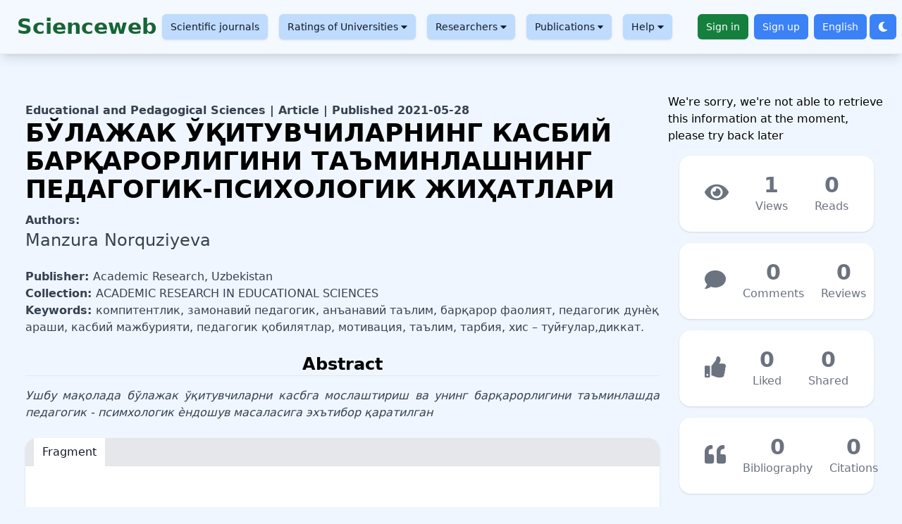

--- FILE ---
content_type: application/javascript; charset=UTF-8
request_url: https://scienceweb.uz/_nuxt/4c373ff.js
body_size: 2022
content:
!function(e){function r(data){for(var r,n,f=data[0],d=data[1],l=data[2],i=0,h=[];i<f.length;i++)n=f[i],Object.prototype.hasOwnProperty.call(c,n)&&c[n]&&h.push(c[n][0]),c[n]=0;for(r in d)Object.prototype.hasOwnProperty.call(d,r)&&(e[r]=d[r]);for(v&&v(data);h.length;)h.shift()();return o.push.apply(o,l||[]),t()}function t(){for(var e,i=0;i<o.length;i++){for(var r=o[i],t=!0,n=1;n<r.length;n++){var d=r[n];0!==c[d]&&(t=!1)}t&&(o.splice(i--,1),e=f(f.s=r[0]))}return e}var n={},c={108:0},o=[];function f(r){if(n[r])return n[r].exports;var t=n[r]={i:r,l:!1,exports:{}};return e[r].call(t.exports,t,t.exports,f),t.l=!0,t.exports}f.e=function(e){var r=[],t=c[e];if(0!==t)if(t)r.push(t[2]);else{var n=new Promise((function(r,n){t=c[e]=[r,n]}));r.push(t[2]=n);var o,script=document.createElement("script");script.charset="utf-8",script.timeout=120,f.nc&&script.setAttribute("nonce",f.nc),script.src=function(e){return f.p+""+{0:"2b0c858",1:"be27ea4",2:"e023e05",3:"808f997",4:"df3a27e",5:"1598bf7",6:"7311375",7:"63a9bf1",10:"2bae6c6",11:"26b9761",12:"671c9a2",13:"2eb6ae1",14:"2f82397",15:"7be852c",16:"3c4122f",17:"e97e3a4",18:"d290e88",19:"6bb946b",20:"3ac88bd",21:"d08297a",22:"7c9f4ef",23:"945af45",24:"db0e6d5",25:"dd8159b",26:"eab1d4d",27:"00907fc",28:"ddec889",29:"94bc104",30:"8931c13",31:"3f9e88b",32:"08c446f",33:"88cf1dc",34:"feb69dd",35:"7812b28",36:"9396a53",37:"2a2a9d7",38:"73c11ca",39:"d0916c9",40:"d3db197",41:"e27826e",42:"11d07f4",43:"5bac720",44:"7fa2668",45:"0553582",46:"434afdf",47:"bffae87",48:"ae810b2",49:"9b5a747",50:"c17db3f",51:"e0e4764",52:"51901b5",53:"257437b",54:"33631a1",55:"a966e9e",56:"dba3415",57:"3367c9a",58:"b55a054",59:"29e03d2",60:"7ca3a1b",61:"bbd7c5b",62:"4d27924",63:"3a456e6",64:"11f536e",65:"fd22b1a",66:"1710bbe",67:"6c689d0",68:"c8cfdbf",69:"81eec23",70:"7e376e8",71:"aa2230a",72:"303c299",73:"ef3068c",74:"0730e44",75:"ba08e4b",76:"ae81278",77:"e9d7377",78:"586c295",79:"7d672f3",80:"2d6cf8b",81:"5304468",82:"93657b2",83:"1210eb0",84:"706f694",85:"a0fde9c",86:"80514e1",87:"e52b168",88:"6d583ec",89:"716f25f",90:"38535f3",91:"931a0c8",92:"b4d4cfd",93:"289c475",94:"3c1231f",95:"abf7d8b",96:"0e4062d",97:"0239267",98:"9b65c81",99:"5cc1168",100:"29532db",101:"96dcc14",102:"7e75031",103:"463d1c9",104:"b3e5256",105:"669f67a",106:"bc63efd",107:"b357c32",110:"0457da7",111:"2d23a7d"}[e]+".js"}(e);var d=new Error;o=function(r){script.onerror=script.onload=null,clearTimeout(l);var t=c[e];if(0!==t){if(t){var n=r&&("load"===r.type?"missing":r.type),o=r&&r.target&&r.target.src;d.message="Loading chunk "+e+" failed.\n("+n+": "+o+")",d.name="ChunkLoadError",d.type=n,d.request=o,t[1](d)}c[e]=void 0}};var l=setTimeout((function(){o({type:"timeout",target:script})}),12e4);script.onerror=script.onload=o,document.head.appendChild(script)}return Promise.all(r)},f.m=e,f.c=n,f.d=function(e,r,t){f.o(e,r)||Object.defineProperty(e,r,{enumerable:!0,get:t})},f.r=function(e){"undefined"!=typeof Symbol&&Symbol.toStringTag&&Object.defineProperty(e,Symbol.toStringTag,{value:"Module"}),Object.defineProperty(e,"__esModule",{value:!0})},f.t=function(e,r){if(1&r&&(e=f(e)),8&r)return e;if(4&r&&"object"==typeof e&&e&&e.__esModule)return e;var t=Object.create(null);if(f.r(t),Object.defineProperty(t,"default",{enumerable:!0,value:e}),2&r&&"string"!=typeof e)for(var n in e)f.d(t,n,function(r){return e[r]}.bind(null,n));return t},f.n=function(e){var r=e&&e.__esModule?function(){return e.default}:function(){return e};return f.d(r,"a",r),r},f.o=function(object,e){return Object.prototype.hasOwnProperty.call(object,e)},f.p="/_nuxt/",f.oe=function(e){throw console.error(e),e};var d=window.webpackJsonp=window.webpackJsonp||[],l=d.push.bind(d);d.push=r,d=d.slice();for(var i=0;i<d.length;i++)r(d[i]);var v=l;t()}([]);

--- FILE ---
content_type: application/javascript; charset=UTF-8
request_url: https://scienceweb.uz/_nuxt/706f694.js
body_size: 16658
content:
(window.webpackJsonp=window.webpackJsonp||[]).push([[84,15,16,17,36],{1147:function(e,t,n){"use strict";var o=n(848),l=n.n(o);t.default=l.a},1148:function(e,t,n){"use strict";var o=n(849),l=n.n(o);t.default=l.a},1149:function(e,t,n){"use strict";var o=n(850),l=n.n(o);t.default=l.a},1150:function(e,t,n){"use strict";var o=n(851),l=n.n(o);t.default=l.a},1151:function(e,t,n){"use strict";var o=n(852),l=n.n(o);t.default=l.a},1152:function(e,t,n){"use strict";var o=n(853),l=n.n(o);t.default=l.a},1153:function(e,t,n){"use strict";var o=n(854),l=n.n(o);t.default=l.a},1154:function(e,t,n){"use strict";var o=n(855),l=n.n(o);t.default=l.a},1155:function(e,t,n){"use strict";var o=n(856),l=n.n(o);t.default=l.a},1156:function(e,t,n){"use strict";var o=n(857),l=n.n(o);t.default=l.a},1157:function(e,t,n){"use strict";var o=n(858),l=n.n(o);t.default=l.a},1158:function(e,t,n){"use strict";var o=n(859),l=n.n(o);t.default=l.a},1159:function(e,t,n){"use strict";var o=n(860),l=n.n(o);t.default=l.a},1160:function(e,t,n){"use strict";var o=n(861),l=n.n(o);t.default=l.a},1161:function(e,t,n){"use strict";var o=n(862),l=n.n(o);t.default=l.a},1168:function(e,t,n){"use strict";n.r(t);n(42),n(35),n(49),n(32),n(29),n(19),n(48),n(50),n(31);var o=n(67),l=(n(47),n(28),n(9),n(24),{name:"Metrics",computed:{metrics:function(){return this.$store.getters["publication/metrics/all"]}}}),r=n(54),c=n(1147),d=n(1148),h=n(1149),component=Object(r.a)(l,(function(){var e=this,t=e._self._c;return t("div",{staticClass:"w-full text-center"},[t("div",{staticClass:"rounded-2xl bg-white shadow dark:bg-gray-700 m-4 p-6"},[t("div",{staticClass:"text-gray-500 dark:text-gray-300 flex justify-between items-center"},[t("div",{staticClass:"mx-3"},[t("fa",{staticClass:"sm:text-3xl text-2xl",attrs:{icon:"eye"}})],1),e._v(" "),t("div",{staticClass:"mx-3"},[t("strong",{staticClass:"sm:text-3xl text-2xl"},[e._v(e._s(e.metrics.views))]),e._v(" "),t("p",{staticClass:"text-md"},[e._v(e._s(e.$t("views")))])]),e._v(" "),t("div",{staticClass:"mx-3"},[t("strong",{staticClass:"sm:text-3xl text-2xl"},[e._v(e._s(e.metrics.reads))]),e._v(" "),t("p",{staticClass:"text-md"},[e._v(e._s(e.$t("reads")))])])])]),e._v(" "),t("div",{staticClass:"rounded-2xl bg-white shadow dark:bg-gray-700 m-4 p-6"},[t("div",{staticClass:"text-gray-500 dark:text-gray-300 flex justify-between items-center"},[t("div",{staticClass:"mx-3"},[t("fa",{staticClass:"sm:text-3xl text-2xl",attrs:{icon:"comment"}})],1),e._v(" "),t("div",{staticClass:"mx-3"},[t("strong",{staticClass:"sm:text-3xl text-2xl"},[e._v(e._s(e.metrics.comments))]),e._v(" "),t("p",{staticClass:"text-md"},[e._v(e._s(e.$t("comments")))])]),e._v(" "),t("div",{staticClass:"mx-3"},[t("strong",{staticClass:"sm:text-3xl text-2xl"},[e._v(e._s(e.metrics.reviews))]),e._v(" "),t("p",{staticClass:"text-md"},[e._v(e._s(e.$t("reviews")))])])])]),e._v(" "),t("div",{staticClass:"rounded-2xl bg-white shadow dark:bg-gray-700 m-4 p-6"},[t("div",{staticClass:"text-gray-500 dark:text-gray-300 flex justify-between items-center"},[t("div",{staticClass:"mx-3"},[t("fa",{staticClass:"sm:text-3xl text-2xl",attrs:{icon:"thumbs-up"}})],1),e._v(" "),t("div",{staticClass:"mx-3"},[t("strong",{staticClass:"sm:text-3xl text-2xl"},[e._v(e._s(e.metrics.likes))]),e._v(" "),t("p",{staticClass:"text-md"},[e._v(e._s(e.$t("liked")))])]),e._v(" "),t("div",{staticClass:"mx-3"},[t("strong",{staticClass:"sm:text-3xl text-2xl"},[e._v(e._s(e.metrics.shares))]),e._v(" "),t("p",{staticClass:"text-md"},[e._v(e._s(e.$t("shared")))])])])]),e._v(" "),t("div",{staticClass:"rounded-2xl bg-white shadow dark:bg-gray-700 m-4 p-6"},[t("div",{staticClass:"text-gray-500 dark:text-gray-300 flex justify-between items-center"},[t("div",{staticClass:"mx-3"},[t("fa",{staticClass:"sm:text-3xl text-2xl",attrs:{icon:"quote-left"}})],1),e._v(" "),t("div",{staticClass:"mx-3"},[t("strong",{staticClass:"sm:text-3xl text-2xl"},[e._v(e._s(e.metrics.cites))]),e._v(" "),t("p",{staticClass:"text-md"},[e._v(e._s(e.$t("references")))])]),e._v(" "),t("div",{staticClass:"mx-3"},[t("strong",{staticClass:"sm:text-3xl text-2xl"},[e._v(e._s(e.metrics.citations))]),e._v(" "),t("p",{staticClass:"text-md"},[e._v(e._s(e.$t("citations")))])])])])])}),[],!1,null,null,null);"function"==typeof c.default&&Object(c.default)(component),"function"==typeof d.default&&Object(d.default)(component),"function"==typeof h.default&&Object(h.default)(component);var m=component.exports,f=(n(20),n(22),n(33),n(34),n(11));function y(e,t){var n=Object.keys(e);if(Object.getOwnPropertySymbols){var o=Object.getOwnPropertySymbols(e);t&&(o=o.filter((function(t){return Object.getOwnPropertyDescriptor(e,t).enumerable}))),n.push.apply(n,o)}return n}var v={name:"Meta",computed:{meta:function(){return this.publication.meta},authors:function(){return this.publication.authors},author:function(){return this.publication.author},publication:function(){var e=function(e){for(var t=1;t<arguments.length;t++){var n=null!=arguments[t]?arguments[t]:{};t%2?y(Object(n),!0).forEach((function(t){Object(f.a)(e,t,n[t])})):Object.getOwnPropertyDescriptors?Object.defineProperties(e,Object.getOwnPropertyDescriptors(n)):y(Object(n)).forEach((function(t){Object.defineProperty(e,t,Object.getOwnPropertyDescriptor(n,t))}))}return e}({},this.$store.getters["publication/publication/publication"]);return e.category&&(e.category=this.localizeProperties(e.category,e.category.details,this.$i18n.locale)),e.type&&(e.type=this.localizeProperties(e.type,e.type.details,this.$i18n.locale)),e}},mixins:[n(601).default]},x=v,k=n(1150),T=n(1151),w=n(1152),_=Object(r.a)(x,(function(){var e=this,t=e._self._c;return t("div",[t("p",{staticClass:"font-bold text-gray-700 dark:text-gray-300"},[e._v("\n            "+e._s(e.publication.category?e.publication.category.name+" | ":"")+" "+e._s(e.publication.type?e.publication.type.name+" | ":"")+" "+e._s(e.$t("published"))+" "+e._s(e.meta.publishedDate?e.meta.publishedDate:e.meta.publishedYear)+"\n        ")]),e._v(" "),t("div",{staticClass:"mb-3"},[t("h1",{staticClass:"text-3xl citation_title font-extrabold break-words leading-none sm:text-4xl dark:text-gray-100"},[e._v("\n                "+e._s(e.meta.title)+"\n            ")])]),e._v(" "),t("div",{staticClass:"text-gray-700 dark:text-gray-300"},[t("strong",[e._v(e._s(e.$t("authors"))+": ")]),e._v(" "),e._l(e.authors,(function(n){return t("div",{key:n.id},[n.userId?t("router-link",{staticClass:"mr-1 hover:underline",attrs:{to:"/researcher/".concat(n.userId)}},[t("h3",{staticClass:"citation_author text-2xl"},[e._v(e._s(n.firstName+" "+n.lastName))])]):t("h3",{staticClass:"mr-2 citation_author text-2xl"},[e._v("\n\t\t\t\t\t"+e._s(n.firstName+" "+n.lastName)+"\n\t\t\t\t")])],1)}))],2),e._v(" "),e.meta.publisherName||e.publication.publisherId?t("div",{staticClass:"text-gray-700 dark:text-gray-300"},[t("strong",[e._v(e._s(e.$t("publisher"))+": ")]),e._v("\n            "+e._s(e.meta.publisherName)+"\n        ")]):e._e(),e._v(" "),e.meta.collectionName||e.publication.collectionId?t("div",{staticClass:"text-gray-700 dark:text-gray-300"},[t("strong",[e._v(e._s(e.$t("collection"))+": ")]),e._v("\n            "+e._s(e.meta.collectionName)+"\n        ")]):e._e(),e._v(" "),null!=e.meta.doi?t("div",{staticClass:"text-gray-700 break-all dark:text-gray-300"},[t("strong",[e._v(e._s(e.$t("doi"))+": ")]),e._v(" "),t("a",{attrs:{href:/^((http|https|ftp):\/\/)/.test(e.meta.doi)?e.meta.doi:"https://doi.org/"+e.meta.doi}},[e._v(e._s(e.meta.doi))])]):e._e(),e._v(" "),t("div",{staticClass:"text-gray-700 break-all dark:text-gray-300"},[t("strong",[e._v(e._s(e.$t("keywords"))+": ")]),e._v("\n            "+e._s(e.meta.keywords)+"\n        ")]),e._v(" "),t("div",{staticClass:"my-6"},[t("h1",{staticClass:"text-center border-b text-xl font-semibold leading-none sm:text-2xl dark:text-gray-100"},[e._v("\n                "+e._s(e.$t("abstract"))+"\n            ")]),e._v(" "),t("p",{staticClass:"my-4 text-justify break-words abstract indent-sm italic text-gray-700 dark:text-gray-300"},[e._v("\n                "+e._s(e.meta.abstract)+"\n            ")])])])}),[],!1,null,null,null);"function"==typeof k.default&&Object(k.default)(_),"function"==typeof T.default&&Object(T.default)(_),"function"==typeof w.default&&Object(w.default)(_);var S=_.exports,C=n(568),N=n(556),I={name:"Actions",data:function(){return{baseUrl:"https://scienceweb.uz",styles:{APA:"apa",MLA:"modern-language-association",ACM:"acm-sig-proceedings",ACS:"american-chemical-society",ABNT:"associacao-brasileira-de-normas-tecnicas",Chicago:"chicago-author-date",Harvard:"harvard-cite-them-right",IEEE:"ieee",Turabian:"turabian-fullnote-bibliography",Vancuver:"vancouver"}}},mounted:function(){this.getCSL(this.styles.APA)},computed:{liked:function(){return this.$store.getters["publication/metrics/all"].history.userLiked},publication:function(){return this.$store.getters["publication/publication/publication"]}},methods:{like:function(){this.$store.getters["auth/loggedIn"]?this.$store.dispatch("publication/metrics/addLike",this.publication.id):this.ln("info.loginToLike")},copyLink:function(){this.copyToClipboard("".concat(this.baseUrl,"/publication/").concat(this.publication.id)),this.ln("success.linkCopied")},getCSL:function(style){this.$store.dispatch("publication/settings/getCSL",{style:style,id:this.publication.id,url:this.$route.fullPath})}},mixins:[C.default,N.default]},D=n(1153),A=n(1154),z=n(1155),O=Object(r.a)(I,(function(){var e=this,t=e._self._c;return t("div",{},[t("div",{staticClass:"rounded-2xl text-xl bg-white shadow dark:bg-gray-700 m-4 py-4 text-center"},[t("p",{staticClass:"text-black dark:text-white my-2"},[e._v(e._s(e.$t("single.likeAndShare")))]),e._v(" "),t("div",{},[t("button",{class:"m-1 rounded-full px-1 py-2 hover:text-blue-300 ".concat(e.liked?"text-blue-500 focus:text-blue-500":"focus:text-red-300 text-red-300"),on:{click:e.like}},[t("fa",{staticClass:"mx-2",attrs:{icon:["fas","thumbs-up"]}})],1),e._v(" "),t("a",{staticClass:"p-1 text-gray-700 hover-text-500 dark:text-gray-200 dark:hover:text-white",attrs:{target:"_blank",href:"https://www.facebook.com/sharer/sharer.php?u=".concat(e.baseUrl,"/publication/").concat(e.publication.id,"&src=sdkpreparse")}},[t("fa",{staticClass:"mx-2",attrs:{icon:["fab","facebook"]}})],1),e._v(" "),t("a",{staticClass:"p-1 text-gray-700 hover-text-500 dark:text-gray-200 dark:hover:text-white",attrs:{target:"_blank",href:"https://twitter.com/share?text=".concat(e.publication.meta.title," | Scienceweb&url=").concat(e.baseUrl,"/publication/").concat(e.publication.id)}},[t("fa",{staticClass:"mx-2",attrs:{icon:["fab","twitter"]}})],1),e._v(" "),t("a",{staticClass:"p-1 text-gray-700 hover-text-500 dark:text-gray-200 dark:hover:text-white",attrs:{target:"_blank",href:"https://www.linkedin.com/shareArticle?mini=true"+"&url=".concat(e.baseUrl,"/publication/").concat(e.publication.id)+"&title=".concat(e.publication.meta.title)+"&summary=".concat(e.publication.meta.abstract)+"&source=".concat(e.baseUrl)}},[t("fa",{staticClass:"mx-2",attrs:{icon:["fab","linkedin"]}})],1),e._v(" "),t("a",{staticClass:"p-1 text-gray-700 hover-text-500 dark:text-gray-200 dark:hover:text-white",attrs:{target:"_blank",href:"https://t.me/share/url?url=".concat(e.baseUrl,"/publication/").concat(e.publication.id,"&text=").concat(e.publication.meta.title," | Scienceweb")}},[t("fa",{staticClass:"mx-2",attrs:{icon:["fab","telegram"]}})],1),e._v(" "),t("button",{staticClass:"p-1 text-gray-700 hover-text-500 dark:text-gray-200 dark:hover:text-white",on:{click:e.copyLink}},[t("fa",{staticClass:"mx-2",attrs:{icon:["fas","link"]}})],1)])]),e._v(" "),t("div",{staticClass:"rounded-2xl text-black dark:text-white px-4 bg-white shadow dark:bg-gray-700 m-4 py-4 text-center"},[t("p",{staticClass:"mt-2 text-xl"},[e._v(e._s(e.$t("single.citing")))]),e._v(" "),t("p",{staticClass:"mb-2 text-gray-400"},[e._v(e._s(e.$t("single.citingText")))]),e._v(" "),t("div",{staticClass:"italic text-justify",staticStyle:{"word-break":"break-all","overflow-wrap":"break-word"},domProps:{innerHTML:e._s(e.$store.getters["publication/settings/csl"])}}),e._v(" "),t("div",{staticClass:"my-2"},e._l(e.styles,(function(n,style){return t("button",{staticClass:"px-2 dark:text-white hover:bg-gray-200 dark:bg-gray-700 dark:hover:bg-gray-600",on:{click:function(t){return e.getCSL(n)}}},[e._v("\n                    "+e._s(style)+"\n                ")])})),0)])])}),[],!1,null,null,null);"function"==typeof D.default&&Object(D.default)(O),"function"==typeof A.default&&Object(A.default)(O),"function"==typeof z.default&&Object(z.default)(O);var F=O.exports,L=n(898),P=(n(413),{name:"Additional",components:{Tabs:L.default},data:function(){return{apiUrl:"https://api.scienceweb.uz",apiFileUrl:"https://api.scienceweb.uz",tabs:{Preview:this.$t("fragment")},references:["Safaeva, Sayyora Rikhsibaevna et al. Organizational and Economic Aspects of the Development of the International Tourism and Hospitality Industry. Journal of Environmental Management and Tourism, [S.l.], v. 11, n. 4, p. 913-919, june 2020. ISSN 2068-7729. doi:https://doi.org/10.14505//jemt.11.4(44).15.","Safaeva, S.R., Ishankhodjaeva, D.A., and other. 2019. Economic and Legal Aspects of Tourism Regulation in the New Economy: International Practice. Journal of Environmental Management and Tourism, 2(34): 460 - 465.","Rudskaya, E.N. Business tourism: problems, trends, prospects / E. N. Rudskaya, A. A. Skabarova // Young scientist. - 2015. - No. 8. - P. 639–646.","Davidson, R. Business Travel: Conferences, Incentive Travel, Exhibitions, Corporate Hospitality and Corporate Travel / R. Davidson, B. Cope. London, United Kingdom : Financial Times, 2002. P.:304.","Suvaryan Arzik M., Saakyan Maria A. and Antamoshkina Elena N. Business Tourism as a Promising Area on the Armenian and Russian Travel Service Market. Tourism: Law and Economics 3 (66) 2018. P.11-16."],citing:[{title:"Factors affecting running economy.",authors:"DW Morgan, PE Martin, GS Krahenbuhl",publisher:"Sports Med",published_year:"1989",source:"researchgate.net",link:"https://www.researchgate.net/profile/Gary-Krahenbuhl/publication/20494542_Factors_Affecting_Running_Economy/links/00b7d537cbc16607b0000000/Factors-Affecting-Running-Economy.pdf"},{title:"Business intelligence success factors: tools for aligning your business in the global economy",authors:"OP Rud",published_year:"2009 ",source:"books.google.com",link:"https://books.google.com/books?hl=ru&lr=&id=7UfEDwAAQBAJ&oi=fnd&pg=PR11&dq=economy+factors+&ots=KVNT5SRcQb&sig=Ay3jAjK90oW97dhNaC7HyP0suAg"},{title:"Knowledge economy factors and the development of knowledge-based economy",authors:"D Sundać, I Fatur Krmpotić",publisher:"Croatian Economic Survey",published_year:"2011",source:"hrcak.srce.hr",link:"https://hrcak.srce.hr/67344"},{title:"Factors related to top running speed and economy",authors:"A Nummela, T Keränen",publisher:"International journal of Economy",published_year:"2007",source:"thieme-connect.com",link:"https://hrcak.srce.hr/67344"},{title:"Can ideas be capital? Factors of production in the postindustrial economy: A review and critique",authors:"A Dean, M Kretschmer",publisher:"Academy of Management Review",published_year:"2007",source:"journals.aom.org",link:"https://journals.aom.org/doi/abs/10.5465/AMR.2007.24351866"},{title:"Biomechanical factors affecting running economy",authors:"H Kyröläinen, A Belli, PV Komi",publisher:"Medicine & Science in Sports",published_year:"2001",source:"amdf.pro.br",link:"https://www.amdf.pro.br/wp-content/uploads/2020/05/Biomechanical-factors-affecting-running-economy.pdf"},{title:"NTFP income contribution to household economy and related socio-economic factors: Lessons from Bangladesh",authors:"SP Kar, MG Jacobson",publisher:"Forest Policy and Economics,",published_year:"2012",source:"Elsevier",link:"https://www.sciencedirect.com/science/article/pii/S1389934111001316"}]}},computed:{publication:function(){return this.$store.getters["publication/publication/publication"]},meta:function(){return this.publication.meta}}}),R=n(1156),E=n(1157),j=n(1158),M=Object(r.a)(P,(function(){var e=this,t=e._self._c;return t("div",{staticClass:"bg-white shadow dark:bg-gray-700 rounded-2xl overflow-hidden"},[t("Tabs",{attrs:{tabs:e.tabs,classes:{tabsClasses:"px-3 bg-gray-200 text-gray-900 dark:text-white dark:bg-gray-700",tabButtonsClasses:"py-2 px-3 hover:bg-gray-100 dark:bg-gray-700 dark:hover:bg-gray-900",tabContentWrapperClasses:"",activeTabClass:"bg-white dark:bg-gray-900"}}},[t("div",{staticClass:"p-4 bg-white shadow dark:bg-gray-900 text-black dark:text-white",attrs:{slot:"Preview"},slot:"Preview"},[t("iframe",{attrs:{src:e.apiFileUrl+e.meta.file+"#toolbar=0",width:"100%",height:"600"}})]),e._v(" "),t("div",{staticClass:"p-4 bg-white shadow dark:bg-gray-900 text-black dark:text-white",attrs:{slot:"Discussion"},slot:"Discussion"},[e._v("\n                "+e._s(e.$t("discussion"))+"\n            ")]),e._v(" "),t("div",{staticClass:"p-4 bg-white shadow dark:bg-gray-900 text-black dark:text-white",attrs:{slot:"Reviews"},slot:"Reviews"},[e._v("\n                "+e._s(e.$t("reviews"))+"\n            ")])]),e._v(" "),t("div",{staticClass:"p-4 bg-white shadow dark:bg-gray-900 text-black dark:text-white"},[e.meta.raw_references?t("section",{staticClass:"bibliography",attrs:{"aria-label":"Bibliography",role:"region"}},[t("h2",{staticClass:"text-xl font-bold mb-1.5"},[e._v("References")]),e._v(" "),t("ol",{staticClass:"list-decimal list-inside ref__wrapper"},e._l(e.meta.raw_references.split("\n"),(function(n,o){return t("li",{staticClass:"italic text-md border-b pb-3 border-gray-500 ref"},[e._v("\n                        "+e._s(n)+"\n                    ")])})),0)]):t("section",{staticClass:"bibliography",attrs:{"aria-label":"Bibliography",role:"region"}},[t("p",{staticClass:"italic text-center text-md border-b pb-3 border-gray-500"},[e._v("\n                    No reference added\n                ")])])])],1)}),[],!1,null,null,null);"function"==typeof R.default&&Object(R.default)(M),"function"==typeof E.default&&Object(E.default)(M),"function"==typeof j.default&&Object(j.default)(M);var U=M.exports,Y=n(0),$=(n(6),n(13)),B={name:"Reklama",data:function(){return{ads:[],loading:!0,errored:!1}},methods:{getAds:function(){var e=this;return Object(Y.a)(regeneratorRuntime.mark((function t(){var n;return regeneratorRuntime.wrap((function(t){for(;;)switch(t.prev=t.next){case 0:n={lang:e.$i18n.locale},$.a.getAds(n).then((function(t){e.ads=t.data})).catch((function(t){console.log(t),e.errored=!0})).finally((function(){return e.loading=!1}));case 2:case"end":return t.stop()}}),t)})))()},setClick:function(e){return Object(Y.a)(regeneratorRuntime.mark((function t(){var n;return regeneratorRuntime.wrap((function(t){for(;;)switch(t.prev=t.next){case 0:return t.next=2,$.a.setClickAd(e);case 2:n=t.sent,window.open(n.data.redirect_url,"_blank");case 4:case"end":return t.stop()}}),t)})))()}},mounted:function(){this.getAds()}},H={name:"PublicationDetails",components:{Metrics:m,Meta:S,Actions:F,Additional:U,Reklama:Object(r.a)(B,(function(){var e=this,t=e._self._c;return e.errored?t("section",[t("p",[e._v("We're sorry, we're not able to retrieve this information at the moment, please try back later")])]):t("section",[e.loading?t("div",[e._v("Loading...")]):t("div",[t("div",{staticClass:"w-full text-center"},e._l(e.ads.data,(function(n){return t("div",[t("a",{staticClass:"block m-4 cursor-pointer",attrs:{target:"_blank"},on:{click:function(t){return e.setClick(n.id)}}},[t("img",{attrs:{src:n.image_url}})])])})),0)])])}),[],!1,null,"e5972c3e",null).exports},mounted:function(){this.$store.dispatch("publication/metrics/initMetrics",this.publication.metrics),this.$store.dispatch("publication/metrics/addView",this.publication.id),this.$store.getters["auth/loggedIn"]&&this.$store.dispatch("publication/metrics/initHistory",{publication_id:this.publication.id,user_id:this.$store.getters["auth/user"].id})},computed:{publication:function(){return this.$store.getters["publication/publication/publication"]}},beforeDestroy:function(){this.$store.dispatch("publication/metrics/deInit"),this.$store.dispatch("publication/publication/deInit")}},V=n(1159),J=n(1160),K=n(1161),Q=Object(r.a)(H,(function(){var e=this,t=e._self._c;return t("div",{staticClass:"mb-10"},[t("div",{staticClass:"grid py-8 lg:grid-cols-4"},[t("div",{staticClass:"p-3 lg:col-span-3"},[t("Meta"),e._v(" "),t("Additional")],1),e._v(" "),t("div",{staticClass:"grid sm:grid-cols-2 lg:grid-cols-1 content-start"},[t("Reklama"),e._v(" "),t("Metrics"),e._v(" "),t("Actions")],1)])])}),[],!1,null,null,null);"function"==typeof V.default&&Object(V.default)(Q),"function"==typeof J.default&&Object(J.default)(Q),"function"==typeof K.default&&Object(K.default)(Q);var X={name:"Show",components:{PublicationDetails:Q.exports}};function W(e,t){var n="undefined"!=typeof Symbol&&e[Symbol.iterator]||e["@@iterator"];if(!n){if(Array.isArray(e)||(n=function(e,t){if(!e)return;if("string"==typeof e)return G(e,t);var n=Object.prototype.toString.call(e).slice(8,-1);"Object"===n&&e.constructor&&(n=e.constructor.name);if("Map"===n||"Set"===n)return Array.from(e);if("Arguments"===n||/^(?:Ui|I)nt(?:8|16|32)(?:Clamped)?Array$/.test(n))return G(e,t)}(e))||t&&e&&"number"==typeof e.length){n&&(e=n);var i=0,o=function(){};return{s:o,n:function(){return i>=e.length?{done:!0}:{done:!1,value:e[i++]}},e:function(e){throw e},f:o}}throw new TypeError("Invalid attempt to iterate non-iterable instance.\nIn order to be iterable, non-array objects must have a [Symbol.iterator]() method.")}var l,r=!0,c=!1;return{s:function(){n=n.call(e)},n:function(){var e=n.next();return r=e.done,e},e:function(e){c=!0,l=e},f:function(){try{r||null==n.return||n.return()}finally{if(c)throw l}}}}function G(e,t){(null==t||t>e.length)&&(t=e.length);for(var i=0,n=new Array(t);i<t;i++)n[i]=e[i];return n}var Z={name:"index",data:function(){return{url:"https://scienceweb.uz",api:"https://api.scienceweb.uz",apiFileUrl:"https://api.scienceweb.uz/"}},components:{Show:Object(r.a)(X,(function(){var e=this._self._c;return e("div",[e("PublicationDetails")],1)}),[],!1,null,null,null).exports},mounted:function(){},head:function(){return null!=this.publication?{title:this.publication.meta.title+" | Scienceweb",meta:[{hid:"description",name:"description",content:this.publication.meta.abstract}].concat(Object(o.a)(this.dcMetaTags()),Object(o.a)(this.citationMetaTags()))}:{title:"404 - Page not found",meta:[]}},computed:{publication:function(){return this.$store.getters["publication/publication/publication"]},notfound:function(){return this.$store.getters["publication/publication/error404"]}},methods:{dcMetaTags:function(){var e,meta=this.publication.meta,t=this.publication,p="DC.",n=[{hid:"".concat(p,"Title"),name:"".concat(p,"Title"),content:meta.title,"xml:lang":t.locale},{hid:"".concat(p,"Date.dateSubmitted"),name:"".concat(p,"Date.dateSubmitted"),content:this.date(t.createdAt)},{hid:"".concat(p,"Date.issued"),name:"".concat(p,"Date.issued"),content:this.date(t.createdAt)},{hid:"".concat(p,"Date.modified"),name:"".concat(p,"Date.modified"),content:this.date(t.updatedAt)},{hid:"".concat(p,"Format"),name:"".concat(p,"Format"),content:"application/pdf",scheme:"IMT"},{hid:"".concat(p,"Identifier"),name:"".concat(p,"Identifier"),content:t.id},{hid:"".concat(p,"Identifier.URI"),name:"".concat(p,"Identifier.URI"),content:"https://scienceweb.uz"+this.$route.fullPath},{hid:"".concat(p,"Language"),name:"".concat(p,"Language"),content:t.locale},{hid:"".concat(p,"Source"),name:"".concat(p,"Source"),content:"https://scienceweb.uz"+this.$route.fullPath},{hid:"".concat(p,"Source.URI"),name:"".concat(p,"Source.URI"),content:"https://scienceweb.uz"+this.$route.fullPath},{hid:"".concat(p,"Type"),name:"".concat(p,"Type"),content:"Text.Serial.Journal"},{hid:"".concat(p,"Type.articleType"),name:"".concat(p,"Type.articleType"),content:t.type.slug},{hid:"".concat(p,"Abstract"),name:"".concat(p,"Abstract"),content:meta.abstract,"xml:lang":t.locale},{hid:"".concat(p,"Description"),name:"".concat(p,"Description"),content:meta.abstract,"xml:lang":t.locale},{hid:"".concat(p,"Subject"),name:"".concat(p,"Subject"),content:meta.keywords,"xml:lang":t.locale}],o=W(t.authors);try{for(o.s();!(e=o.n()).done;){var l=e.value;n.push({hid:"".concat(p,"Creator.PersonalName.").concat(l.id),name:"".concat(p,"Creator.PersonalName"),content:l.name})}}catch(e){o.e(e)}finally{o.f()}return meta.publishedDate?n.push({hid:"".concat(p,"Date.created"),name:"".concat(p,"Date.created"),content:this.date(meta.publishedDate)}):n.push({hid:"".concat(p,"Date.created"),name:"".concat(p,"Date.created"),content:"01/01/"+meta.publishedYear}),meta.issn&&n.push({hid:"".concat(p,"Source.ISSN"),name:"".concat(p,"Source.ISSN"),content:meta.issn}),meta.collectionName?n.push({hid:"".concat(p,"Source"),name:"".concat(p,"Source"),content:meta.collectionName}):n.push({hid:"".concat(p,"Source"),name:"".concat(p,"Source"),content:"Scienceweb academic papers collection"}),meta.publisherName?n.push({hid:"".concat(p,"Publisher"),name:"".concat(p,"Publisher"),content:meta.publisherName}):n.push({hid:"".concat(p,"Publisher"),name:"".concat(p,"Publisher"),content:"Scienceweb - National database of scientific research of Uzbekistan"}),meta.copyrightHolderName?n.push({hid:"".concat(p,"Rights"),name:"".concat(p,"Rights"),content:meta.copyrightHolderName}):n.push({hid:"".concat(p,"Rights"),name:"".concat(p,"Rights"),content:"Scienceweb - National database of scientific research of Uzbekistan"}),n},citationMetaTags:function(){var e,meta=this.publication.meta,t=this.publication,p="citation_",n=[{hid:"".concat(p,"title"),name:"".concat(p,"title"),content:meta.title,"xml:lang":t.locale},{hid:"".concat(p,"abstract"),name:"".concat(p,"abstract"),content:meta.abstract,"xml:lang":t.locale},{hid:"".concat(p,"keywords"),name:"".concat(p,"keywords"),content:meta.keywords,"xml:lang":t.locale},{hid:"".concat(p,"year"),name:"".concat(p,"year"),content:meta.publishedYear},{hid:"".concat(p,"abstract_html_url"),name:"".concat(p,"abstract_html_url"),content:"".concat(this.url).concat(this.$route.fullPath)},{hid:"".concat(p,"public_url"),name:"".concat(p,"public_url"),content:"".concat(this.url).concat(this.$route.fullPath)},{hid:"".concat(p,"language"),name:"".concat(p,"language"),content:t.locale},{hid:"".concat(p,"pdf_url"),name:"".concat(p,"pdf_url"),content:this.apiFileUrl+meta.file}],o=W(t.authors);try{for(o.s();!(e=o.n()).done;){var l=e.value;n.push({hid:"".concat(p,"author.").concat(l.id),name:"".concat(p,"author"),content:l.name})}}catch(e){o.e(e)}finally{o.f()}return meta.publishedDate?(n.push({hid:"".concat(p,"publication_date"),name:"".concat(p,"publication_date"),content:this.date(meta.publishedDate)}),n.push({hid:"".concat(p,"date"),name:"".concat(p,"date"),content:this.date(meta.publishedDate)})):(n.push({hid:"".concat(p,"publication_date"),name:"".concat(p,"publication_date"),content:"01/01/"+meta.publishedYear}),n.push({hid:"".concat(p,"date"),name:"".concat(p,"date"),content:"01/01/"+meta.publishedYear})),meta.collectionName?n.push({hid:"".concat(p,"journal_title"),name:"".concat(p,"journal_title"),content:meta.collectionName,"xml:lang":t.locale}):n.push({hid:"".concat(p,"journal_title"),name:"".concat(p,"journal_title"),content:"Scienceweb academic papers collection","xml:lang":t.locale}),meta.publisherName?n.push({hid:"".concat(p,"publisher"),name:"".concat(p,"publisher"),content:meta.publisherName,"xml:lang":t.locale}):n.push({hid:"".concat(p,"publisher"),name:"".concat(p,"publisher"),content:"Scienceweb - National database of scientific research of Uzbekistan","xml:lang":t.locale}),meta.issn&&n.push({hid:"".concat(p,"issn"),name:"".concat(p,"issn"),content:meta.issn}),meta.doi&&n.push({hid:"".concat(p,"doi"),name:"".concat(p,"doi"),content:meta.doi}),null!=meta.raw_references&&meta.raw_references.split("\n").forEach((function(e,t){return n.push({hid:"".concat(p,"reference").concat(t),name:"".concat(p,"reference"),content:e})})),n},date:function(e){var t=new Date(e);return"".concat(t.getFullYear(),"-").concat(t.getMonth()+1,"-").concat(t.getDay())}},beforeDestroy:function(){this.$store.dispatch("publication/metrics/deInit"),this.$store.dispatch("publication/publication/deInit")},middleware:["publication"]},ii=Object(r.a)(Z,(function(){var e=this,t=e._self._c;return this.notfound?t("div",[t("section",{staticClass:"bg-white dark:bg-gray-900"},[t("div",{staticClass:"container flex items-center min-h-screen px-6 py-12 mx-auto"},[t("div",{staticClass:"flex flex-col items-center max-w-sm mx-auto text-center"},[t("p",{staticClass:"p-3 text-sm font-medium text-blue-500 rounded-full bg-blue-50 dark:bg-gray-800"},[t("svg",{staticClass:"w-6 h-6",attrs:{width:"24",xmlns:"http://www.w3.org/2000/svg",fill:"none",viewBox:"0 0 24 24","stroke-width":"2",stroke:"currentColor"}},[t("path",{attrs:{"stroke-linecap":"round","stroke-linejoin":"round",d:"M12 9v3.75m9-.75a9 9 0 11-18 0 9 9 0 0118 0zm-9 3.75h.008v.008H12v-.008z"}})])]),e._v(" "),t("h1",{staticClass:"mt-3 text-2xl font-semibold text-gray-800 dark:text-white md:text-3xl"},[e._v("Page not found")]),e._v(" "),t("p",{staticClass:"mt-4 text-gray-500 dark:text-gray-400"},[e._v("The page you are looking for doesn't exist. Here are some helpful links:")]),e._v(" "),t("div",{staticClass:"flex items-center w-full mt-6 gap-x-3 shrink-0 sm:w-auto"},[t("button",{staticClass:"flex items-center justify-center w-1/2 px-5 py-2 text-sm text-gray-700 transition-colors duration-200 bg-white border rounded-lg gap-x-2 sm:w-auto dark:hover:bg-gray-800 dark:bg-gray-900 hover:bg-gray-100 dark:text-gray-200 dark:border-gray-700",on:{click:function(t){return e.$router.back()}}},[t("svg",{staticClass:"w-5 h-5 rtl:rotate-180",attrs:{xmlns:"http://www.w3.org/2000/svg",fill:"none",viewBox:"0 0 24 24","stroke-width":"1.5",stroke:"currentColor"}},[t("path",{attrs:{"stroke-linecap":"round","stroke-linejoin":"round",d:"M6.75 15.75L3 12m0 0l3.75-3.75M3 12h18"}})]),e._v(" "),t("span",[e._v("Go back")])]),e._v(" "),t("button",{staticClass:"w-1/2 px-5 py-2 text-sm tracking-wide text-white transition-colors duration-200 bg-blue-500 rounded-lg shrink-0 sm:w-auto hover:bg-blue-600 dark:hover:bg-blue-500 dark:bg-blue-600",on:{click:function(t){return e.$router.push("/")}}},[e._v("\n                        Take me home\n                    ")])])])])])]):t("div",[t("Show")],1)}),[],!1,null,null,null);t.default=ii.exports},556:function(e,t,n){"use strict";n.r(t),t.default={methods:{ln:function(e,t){var n=e.split(".")[0];this.$vToastify[n](this.$t("message.".concat(e),t),this.$t("message.".concat(n,".title")))},alert:function(e,t){this.$vToastify[t](this.$t("alert.".concat(e)),this.$t("message.".concat(t,".title")))}}}},568:function(e,t,n){"use strict";n.r(t);n(116),n(42),n(41);t.default={methods:{pad:function(e){var t=arguments.length>1&&void 0!==arguments[1]?arguments[1]:30;if(null==e)return e;var n=e.split(" ").length;return e.split(" ").slice(0,t).join(" ")+(n<=t?"":"...")},copyToClipboard:function(e){var t=document.createElement("textarea");t.value=e,t.setAttribute("readonly",""),t.style.position="absolute",t.style.left="-9999px",document.body.appendChild(t);var n=document.getSelection().rangeCount>0&&document.getSelection().getRangeAt(0);t.select(),document.execCommand("copy"),document.body.removeChild(t),n&&(document.getSelection().removeAllRanges(),document.getSelection().addRange(n))},snakeToNormal:function(e){var t=this;return e.split("_").map((function(e){return t.capitalize(e)})).join(" ")},capitalize:function(e){return e.charAt(0).toUpperCase()+e.slice(1)},shorten:function(e){var t=arguments.length>1&&void 0!==arguments[1]?arguments[1]:100;return"".concat(e).substring(0,t)+"..."}}}},601:function(e,t,n){"use strict";n.r(t);n(9),n(24),n(22);t.default={methods:{localizeProperties:function(e,t){var n=this,o=arguments.length>2&&void 0!==arguments[2]?arguments[2]:null;if(o){var l=t.filter((function(e){return e.locale===o})),r=t.filter((function(e){return e.locale===n.$i18n.fallbackLocale}));l.forEach((function(t){var n;e[t.key]=null!==(n=t.value)&&void 0!==n?n:r.filter((function(e){return e.key===t.key}))[0].value}))}else t.forEach((function(t){e[t.locale]||(e[t.locale]={}),e[t.locale][t.key]=t.value}));return e}}}},848:function(e,t){e.exports=function(e){e.options.__i18n=e.options.__i18n||[],e.options.__i18n.push('{"en":{"save":"Save","additionalDetails":"Additional details","notSelected":"--- Nothing Selected ---","continue":"Continue","changeFile":"Change file","edit":"Edit","delete":"Delete","authors":"Authors","collection":"Collection","publisher":"Publisher","publishedYear":"Published year","source":"Source","discussion":"Discussion","reviews":"Reviews","fragment":"Fragment","references":"Bibliography","citations":"Citations","published":"Published","keywords":"Keywords","abstract":"Abstract","title":"Title","titlePlaceholder":"The title is accepted in Latin letters","publicationLanguage":"Language","publicationType":"Type","category":"Category","publishedDate":"Publication date","doi":"DOI","journal":"Journal","issn":"ISSN","issue":"Issue","volume":"Volume","pageNumbers":"Number of pages","copyrightHolder":"Copyright holder","views":"Views","reads":"Reads","comments":"Comments","liked":"Liked","shared":"Shared","create":{"uploadPublicationFile":"Upload your publication file (Only pdf files accepted)","haveUploadedFiles":"You have recently uploaded files and you can continue by clicking button below. If you want to upload new file, feel free to drag it onto the box above"},"createDetails":{"instructionText":"Here you can add all the details of your publication","titleText":"Enter the title of this publication","authorsText":"You can search for co-authors by name, email, ORCID. If You cannot find, add them manually","authorSearch":"Search for author","abstractText":"Enter the abstract of this publication","referencesText":"Enter bibliography of this publication","keywordsText":"Enter keywords of this publication","publishedYearText":"Select the year this publication published","publicationLanguageText":"Select primary language of this publication","publicationTypeText":"Select the type of your publication","categoryText":"Select the category this publication is associated with","published":"Publication status","publishedText":"Switch on if you want this publication to be public","publishedDateText":"Select full date this publication published","doiText":"Enter DOI of this publication","publisherNameText":"Enter the name of organization published this publication","journalNameText":"Enter the name of journal this publication included","issnText":"Enter ISSN code of this publication","ivpnLabel":"Issue, volume and page numbers","ivpnText":"Enter Issue, volume and page numbers","copyrightHolderText":"Enter the name of copyright holder","allowDiscussion":"Discussion","allowDiscussionText":"Switch on to allow other users to comment and review this publication"},"add":"Add","orcid":"ORCID","addCoAuthors":"Add co-authors of this publication","authorName":"Author\'s full name","authorEmail":"Author\'s email address","authorOrcid":"Author\'s ORCID","authorFirstName":"First name","authorLastName":"Last name","authorNameText":"Add author\'s full name in corresponding fields","authorEmailText":"Add author\'s email address so we can find the author by email and add this publication to his profile also.","authorOrcidText":"Add author\'s ORCID so we can find the author by ORCID and add this publication to his profile also.","editing":{"uploadNewFile":"Upload new file"},"validation":{"doi":"This value does not look like valid DOI"},"file":"File","name":"Name","size":"Size","label":"Label","remove":"Remove file","selectCategory":"Category not selected","selectType":"Publication Type not selected","selectLanguage":"Language not selected","selectYear":"Publication year not selected","searchText":"Search","loadingList":"Loading publications list","showingResultsCount":"Showing {count} results of {total}","loadPrev":"Load previous","loadMore":"Load more","list":{"publicationsList":"List of latest publications","search":"Search publication","searchTerm":"Enter search keyword below","searchBy":"Search by publication title or keyword"},"single":{"likeAndShare":"Like and share on","citing":"Cite this publication","citingText":"Copy text below and use in your article","report":"Report","download":{"fragment":"Download fragment","full":"Download full PDF"},"requset":{"permission":"Request permission"},"send":{"review":"Send your review"}},"author":{"noPublications":"This user has no publications yet"},"message":{"success":{"file":{"draft_cleared":"Drafts cleared successfully","saved":"Files successfully saved","uploaded":"File successfully uploaded","deleted":"File was deleted successfully"},"form":{"saved":"Publication saved successfully","coAuthorAdded":"Co-author was added","updated":"Publication updated successfully"},"publication":{"fileChanged":"Publication file changed successfully","deleted":"Publication deleted successfully"}},"error":{"form":{"invalid":"Form is not valid please check out"},"file":{"saving":"Error occurred while saving your file please try again later","something_went_wrong":"Something went wrong, please try again","not_found":"File was not found","deleting":"Error occurred while deleting"},"publication":{"fileNotSaved":"File was not saved"}},"warning":{"form":{"coAuthorNameRequired":"Please enter co-authors first name and last name","enterValidEmail":"Please enter a valid email address","enterValidOrcid":"Please enter a valid ORCID","selectFile":"Please upload publication file first","authorAlreadyAdded":"This author has already been added to this publication"}},"info":{"form":{"editingThisFile":"Editing file {file}"},"loginToLike":"Please login or register first."}},"portfolio":{"list":"Our projects","issn":"ISSN","eissn":"EISSN","title":"Name","publisher":"Editing","scientific_branch":"Scientific field","year_of_establishment":"Year of establishment","editorial_address":"Editorial address","indexing":"Indexing","website":"Website","loadingList":"Our projects are loading"}}}'),delete e.options._Ctor}},849:function(e,t){e.exports=function(e){e.options.__i18n=e.options.__i18n||[],e.options.__i18n.push('{"ru":{"save":"Сохранить","additionalDetails":"Дополнительные сведения","notSelected":"--- Ничего не выбрано ---","continue":"Продолжить","changeFile":"Изменить файл","edit":"Редактировать","delete":"Удалить","authors":"Авторы","collection":"Коллекция","publisher":"Издатель","publishedYear":"Год публикации","source":"Источник","discussion":"Обсуждение","reviews":"Отзывы","fragment":"Фрагмент","references":"Список литературы","citations":"Цитаты","published":"Опубликовано","keywords":"Ключевые слова","abstract":"Аннотация","title":"Заголовок","titlePlaceholder":"Заголовок принимается латинскими буквами","publicationLanguage":"Язык","publicationType":"Тип","category":"Категория","publishedDate":"Дата публикации","doi":"DOI","journal":"Журнал","issn":"ISSN","issue":"Проблема","volume":"Объем","pageNumbers":"Количество страниц.","copyrightHolder":"Правообладатель","views":"Просмотры","reads":"Читает","comments":"Комментарии","liked":"Понравилось","shared":"Поделиться","create":{"uploadPublicationFile":"Загрузите файл публикации (принимаются только файлы pdf)","haveUploadedFiles":"Вы недавно загрузили файлы, и вы можете продолжить, нажав кнопку ниже. \\"Если вы хотите загрузить новый файл, перетащите его в поле выше \\""},"createDetails":{"instructionText":"«Здесь вы можете добавить все детали вашей публикации»","titleText":"Введите название публикации.","authorsText":"«Вы можете искать соавторов по имени, электронной почте, ORCID. Если не можете найти, добавьте их вручную»","authorSearch":"Искать автора","abstractText":"Введите реферат этой публикации.","referencesText":"Введите Список литературы на эту публикацию","keywordsText":"Введите ключевые слова этой публикации","publishedYearText":"Выберите год опубликованный публикации","publicationLanguageText":"Выберите основной язык публикации.","publicationTypeText":"Выберите тип публикации.","categoryText":"Выберите категорию, с которой связана эта публикация.","published":"Статус публикации","publishedText":"Включите, если вы хотите, чтобы эта публикация была общедоступной.","publishedDateText":"Выберите полную дату опубликованный публикации","doiText":"Введите DOI этой публикации","publisherNameText":"Введите название организации, опубликовавшей эту публикацию.","journalNameText":"Введите название журнала, в который включена эта публикация.","issnText":"Введите ISSN-код публикации.","ivpnLabel":"Номера выпуска, тома и страниц","ivpnText":"Введите номер выпуска, тома и страницы","copyrightHolderText":"Введите имя правообладателя","allowDiscussion":"Обсуждение","allowDiscussionText":"Включите, чтобы другие пользователи могли комментировать и просматривать эту публикацию."},"add":"Добавить","orcid":"ORCID","addCoAuthors":"Добавить соавторов публикации","authorName":"Полное имя автора","authorEmail":"Электронный адрес автора","authorOrcid":"ORCID автора","authorFirstName":"Имя","authorLastName":"Фамилия","authorNameText":"Добавьте полное имя автора в соответствующие поля","authorEmailText":"добавьте адрес электронной почты автора, чтобы мы могли найти автора по электронной почте и также добавить эту публикацию в его профиль.","authorOrcidText":"Добавьте ORCID автора, чтобы мы могли найти автора по его ORCID и также добавить эту публикацию в его профиль.","editing":{"uploadNewFile":"Загрузить новый файл"},"validation":{"doi":"Это значение не похоже на действительный DOI"},"file":"Файл","name":"Имя","size":"Размер","label":"Этикетка","remove":"Удалить файл","selectCategory":"Категория не выбрана","selectType":"Тип публикации не выбран","selectLanguage":"Язык публикации не выбран","selectYear":"Год публикации не выбран","searchText":"Поиск","loadingList":"Загрузка списка публикаций","showingResultsCount":"Показано {count} результатов из {total}","loadPrev":"Загрузить предыдущий","loadMore":"Загрузи больше","list":{"publicationsList":"Список последних публикаций","search":"Искать публикацию","searchTerm":"Введите ключевое слово для поиска ниже","searchBy":"Поиск по названию публикации или ключевому слову"},"single":{"likeAndShare":"Поставьте лайк и поделитесь","citing":"Цитируйте эту публикацию","citingText":"Скопируйте текст ниже и используйте в своей статье","report":"Отчет","download":{"fragment":"Загрузить фрагмент","full":"Загрузить полный PDF"},"requset":{"permission":"Запросить разрешение"},"send":{"review":"отправьте свой отзыв"}},"author":{"noPublications":"У этого пользователя еще нет публикаций"},"message":{"success":{"file":{"draft_cleared":"Черновики успешно удалены","saved":"Файлы успешно сохранены","uploaded":"Файлы успешно загружены","deleted":"Файл был успешно удален"},"form":{"saved":"Публикация успешно сохранена","coAuthorAdded":"Соавтор добавлен","updated":"Публикация успешно обновлена"},"publication":{"fileChanged":"Файл публикации успешно изменен","deleted":"Публикация успешно удалена"}},"error":{"form":{"invalid":"Форма недействительна, пожалуйста, проверьте"},"file":{"saving":"Произошла ошибка при сохранении файла. Повторите попытку позже","something_went_wrong":"Что-то пошло не так, пожалуйста попробуйте снова","not_found":"Файл не найден","deleting":"Ошибка при удалении файла"},"publication":{"fileNotSaved":"Файл не был сохранен"}},"warning":{"form":{"coAuthorNameRequired":"Пожалуйста, введите имя и фамилию соавторов","enterValidEmail":"Пожалуйста, введите действительный адрес электронной почты","enterValidOrcid":"Пожалуйста, введите действительный ORCID","selectFile":"Сначала загрузите файл публикации","authorAlreadyAdded":"Этот автор уже добавлен в эту публикацию"}},"info":{"form":{"editingThisFile":"Редактирование файла {file}"},"loginToLike":"Пожалуйста, войдите или зарегистрируйтесь."}},"portfolio":{"list":"Наши проекты","issn":"ISSN","eissn":"EISSN","title":"Название","publisher":"Редактирование","scientific_branch":"Научная область","year_of_establishment":"Год основания","editorial_address":"Адрес редакции","indexing":"Индексация","website":"Веб-сайт","loadingList":"Наши проекты загружаются"}}}'),delete e.options._Ctor}},850:function(e,t){e.exports=function(e){e.options.__i18n=e.options.__i18n||[],e.options.__i18n.push('{"uz":{"save":"Saqlash","additionalDetails":"Qo`shimcha ma`lumotlar","notSelected":"--- Hech narsa tanlanmagan ---","continue":"Davom eting","changeFile":"Faylni o\'zgartirish","edit":"Tahrirlash","delete":"O\'chirish","authors":"Mualliflar","collection":"To\'plam","publisher":"Nashriyotchi","publishedYear":"Nashr etilgan yili","source":"Manba","discussion":"Muhokama","reviews":"Sharhlar","fragment":"Parcha","references":"Adabiyotlar ro\'yxati","citations":"Maqola","published":"Nashr etilgan","keywords":"Kalit so\'zlar","abstract":"Annotasiya","title":"Sarlavha","titlePlaceholder":"Sarlovha lotin harflarida qabul qilinadi","publicationLanguage":"Til","publicationType":"Turi","category":"Toifa","publishedDate":"Nashr qilingan sana","doi":"DOI","journal":"Jurnal","issn":"ISSN","issue":"Son","volume":"Jild","pageNumbers":"Sahifalari","copyrightHolder":"Mualliflik huquqi egasi","views":"Ko\'rishlar","reads":"O\'qiydi","comments":"Sharhlar","liked":"Yoqdi","shared":"Ulashilgan","create":{"uploadPublicationFile":"Nashr faylini yuklang (faqat pdf fayllar qabul qilinadi)","haveUploadedFiles":"Siz yaqinda fayllarni yukladingiz va quyidagi tugmani bosish orqali davom ettirishingiz mumkin. \\"Agar siz yangi faylni yuklamoqchi bo\'lsangiz, uni yuqoridagi katakchaga suring.\\""},"createDetails":{"instructionText":"Siz nashringizning barcha tafsilotlarini bu yerga qo\'shishingiz mumkin","titleText":"Xabar sarlavhasini kiriting.","authorsText":"Siz o\'z nomlaringizni elektron pochta manzili, ORCID bo\'yicha qidirishingiz mumkin. Agar ularni topa olmasangiz, ularni qo\'lda bajaring ","authorSearch":"Muallifni qidirish","abstractText":"Ushbu nashrning referatini kiriting.","referencesText":"Ushbu xabarga adabiyotlar ro\'yxati kiriting","keywordsText":"Ushbu nashr uchun kalit so\'zlarni kiriting","publishedYearText":"Chop etilgan nashr yilini tanlang","publicationLanguageText":"Asosiy nashr tilini tanlang.","publicationTypeText":"Nashr turini tanlang.","categoryText":"Ushbu xabar bilan bog\'liq bo\'lgan toifani tanlang.","published":"Nashr maqomi","publishedText":"Agar siz ushbu nashrning hammaga ochiq bo\'lishini xohlasangiz, qo\'shing.","publishedDateText":"Nashrning to\'liq nashr etilgan sanasini tanlang","doiText":"Ushbu xabarning DOI -ni kiriting","publisherNameText":"Ushbu nashrni nashr etgan tashkilot nomini kiriting.","journalNameText":"Ushbu nashr kiritilgan jurnal nomini kiriting.","issnText":"Nashr etuvchi ISSN kodini kiriting.","ivpnLabel":"Nashr,jild va sahifa raqamlari","ivpnText":"Nashr,jild va sahifa raqamini kiriting","copyrightHolderText":"Mualliflik huquqi egasining ismini kiriting","allowDiscussion":"Munozara","allowDiscussionText":"Boshqa foydalanuvchilarga ushbu xabarni sharhlash va ko\'rishga ruxsat berish."},"add":"Qo\'shish","orcid":"ORCID","addCoAuthors":"Nashr hammualliflarini qo\'shing","authorName":"Muallifning to\'liq ismi","authorEmail":"Muallifning elektron pochta manzili","authorOrcid":"Muallifning ORCID kodi","authorFirstName":"Ism","authorLastName":"Familiya","authorNameText":"Muallifning to\'liq ismini tegishli qatorga qo\'shing","authorEmailText":"Muallifning elektron pochta manzilini qo\'shing, shunda biz muallifni elektron pochtasi orqali topamiz va bu xabarni uning profiliga qo\'shamiz.","authorOrcidText":"Muallifning ORCID kodini qo\'shing, shunda biz muallifni ORCID orqali topamiz va bu xabarni o\'z profiliga qo\'shamiz.","editing":{"uploadNewFile":"Yangi faylni yuklash"},"validation":{"doi":"Bu qiymat haqiqiy DOIga o\'xshamaydi"},"file":"Fayl","name":"Ism","size":"Hajmi","label":"Yorliq","remove":"Faylni o\'chirish","selectCategory":"Nashr sohasi tanlanmagan","selectType":"Nashr turi tanlanmagan","selectLanguage":"Nashr tili tanlanmagan","selectYear":"Nashr yili tanlanmagan","searchText":"Qidirish","loadingList":"Nashrlar roʻyxati yuklanmoqda","showingResultsCount":"Jami {total} ta natijadan {count} tasi ko\'rsatilmoqda","loadPrev":"Avvalgisini yuklash","loadMore":"Keyingisini yuklash","list":{"publicationsList":"Eng so\'nggi nashrlar ro\'yxati","search":"Nashrni qidirish","searchTerm":"Quyida qidiruv kalit so\'zini kiriting","searchBy":"Nashr nomi yoki kalit so\'z ni kiriting"},"single":{"likeAndShare":"Layk bosing va ulashing","citing":"Ushbu xabarga iqtibos keltiring","citingText":"Quyidagi matndan nusxa oling va maqolangizda foydalaning","report":"Hisobot","download":{"fragment":"Fragmentni yuklash","full":"To\'liq PDF formatida yuklab olish"},"requset":{"permission":"Ruxsat so\'rash"},"send":{"review":"Sharhingizni yuboring"}},"author":{"noPublications":"Bu foydalanuvchi hali hech qanday nashrga ega emas"},"message":{"success":{"file":{"draft_cleared":"Qoralamalar muvaffaqiyatli olib tashlandi","saved":"Fayllar muvaffaqiyatli saqlandi","uploaded":"Fayllar muvaffaqiyatli yuklandi","deleted":"Fayl muvaffaqiyatli o\'chirildi"},"form":{"saved":"Xabar muvaffaqiyatli saqlandi","coAuthorAdded":"Hammuallif qo\'shildi","updated":"Xabar muvaffaqiyatli yangilandi"},"publication":{"fileChanged":"Faylni chop etish muvaffaqiyatli o\'zgardi","deleted":"Xabar muvaffaqiyatli o\'chirildi"}},"error":{"form":{"invalid":"Ariza yaroqsiz, tekshiring"},"file":{"saving":"faylni saqlashda xatolik yuz berdi. Iltimos keyinroq qayta urinib ko\'ring","something_went_wrong":"Xatolik yuz berdi, qaytadan urining","not_found":"Fayl topilmadi","deleting":"Faylni o\'chirishda xato"},"publication":{"fileNotSaved":"Fayl saqlanmadi"}},"warning":{"form":{"coAuthorNameRequired":"Iltimos, hammualliflarning ismi va familiyasini kiriting","enterValidEmail":"Iltimos, to\'g\'ri elektron pochta manzilini kiriting","enterValidOrcid":"Iltimos, to\'g\'ri ORCID kiriting","selectFile":"Avval nashr faylini yuklab oling","authorAlreadyAdded":"Bu muallif bu xabarga allaqachon qo\'shilgan"}},"info":{"form":{"editingThisFile":"Faylini tahrirlash {file}"},"loginToLike":"Iltimos, avval tizimga kiring yoki ro\'yxatdan o\'ting."}},"portfolio":{"list":"Bizning loyihalar","issn":"ISSN","eissn":"EISSN","title":"Nomi","publisher":"Tahriryat","scientific_branch":"Ilmiy soha","year_of_establishment":"Tashkil etilgan yili","editorial_address":"Tahriryat manzili","indexing":"Indekslash","website":"Web sayt","loadingList":"Bizning loyihalar yuklanmoqda"}}}'),delete e.options._Ctor}},851:function(e,t){e.exports=function(e){e.options.__i18n=e.options.__i18n||[],e.options.__i18n.push('{"en":{"save":"Save","additionalDetails":"Additional details","notSelected":"--- Nothing Selected ---","continue":"Continue","changeFile":"Change file","edit":"Edit","delete":"Delete","authors":"Authors","collection":"Collection","publisher":"Publisher","publishedYear":"Published year","source":"Source","discussion":"Discussion","reviews":"Reviews","fragment":"Fragment","references":"Bibliography","citations":"Citations","published":"Published","keywords":"Keywords","abstract":"Abstract","title":"Title","titlePlaceholder":"The title is accepted in Latin letters","publicationLanguage":"Language","publicationType":"Type","category":"Category","publishedDate":"Publication date","doi":"DOI","journal":"Journal","issn":"ISSN","issue":"Issue","volume":"Volume","pageNumbers":"Number of pages","copyrightHolder":"Copyright holder","views":"Views","reads":"Reads","comments":"Comments","liked":"Liked","shared":"Shared","create":{"uploadPublicationFile":"Upload your publication file (Only pdf files accepted)","haveUploadedFiles":"You have recently uploaded files and you can continue by clicking button below. If you want to upload new file, feel free to drag it onto the box above"},"createDetails":{"instructionText":"Here you can add all the details of your publication","titleText":"Enter the title of this publication","authorsText":"You can search for co-authors by name, email, ORCID. If You cannot find, add them manually","authorSearch":"Search for author","abstractText":"Enter the abstract of this publication","referencesText":"Enter bibliography of this publication","keywordsText":"Enter keywords of this publication","publishedYearText":"Select the year this publication published","publicationLanguageText":"Select primary language of this publication","publicationTypeText":"Select the type of your publication","categoryText":"Select the category this publication is associated with","published":"Publication status","publishedText":"Switch on if you want this publication to be public","publishedDateText":"Select full date this publication published","doiText":"Enter DOI of this publication","publisherNameText":"Enter the name of organization published this publication","journalNameText":"Enter the name of journal this publication included","issnText":"Enter ISSN code of this publication","ivpnLabel":"Issue, volume and page numbers","ivpnText":"Enter Issue, volume and page numbers","copyrightHolderText":"Enter the name of copyright holder","allowDiscussion":"Discussion","allowDiscussionText":"Switch on to allow other users to comment and review this publication"},"add":"Add","orcid":"ORCID","addCoAuthors":"Add co-authors of this publication","authorName":"Author\'s full name","authorEmail":"Author\'s email address","authorOrcid":"Author\'s ORCID","authorFirstName":"First name","authorLastName":"Last name","authorNameText":"Add author\'s full name in corresponding fields","authorEmailText":"Add author\'s email address so we can find the author by email and add this publication to his profile also.","authorOrcidText":"Add author\'s ORCID so we can find the author by ORCID and add this publication to his profile also.","editing":{"uploadNewFile":"Upload new file"},"validation":{"doi":"This value does not look like valid DOI"},"file":"File","name":"Name","size":"Size","label":"Label","remove":"Remove file","selectCategory":"Category not selected","selectType":"Publication Type not selected","selectLanguage":"Language not selected","selectYear":"Publication year not selected","searchText":"Search","loadingList":"Loading publications list","showingResultsCount":"Showing {count} results of {total}","loadPrev":"Load previous","loadMore":"Load more","list":{"publicationsList":"List of latest publications","search":"Search publication","searchTerm":"Enter search keyword below","searchBy":"Search by publication title or keyword"},"single":{"likeAndShare":"Like and share on","citing":"Cite this publication","citingText":"Copy text below and use in your article","report":"Report","download":{"fragment":"Download fragment","full":"Download full PDF"},"requset":{"permission":"Request permission"},"send":{"review":"Send your review"}},"author":{"noPublications":"This user has no publications yet"},"message":{"success":{"file":{"draft_cleared":"Drafts cleared successfully","saved":"Files successfully saved","uploaded":"File successfully uploaded","deleted":"File was deleted successfully"},"form":{"saved":"Publication saved successfully","coAuthorAdded":"Co-author was added","updated":"Publication updated successfully"},"publication":{"fileChanged":"Publication file changed successfully","deleted":"Publication deleted successfully"}},"error":{"form":{"invalid":"Form is not valid please check out"},"file":{"saving":"Error occurred while saving your file please try again later","something_went_wrong":"Something went wrong, please try again","not_found":"File was not found","deleting":"Error occurred while deleting"},"publication":{"fileNotSaved":"File was not saved"}},"warning":{"form":{"coAuthorNameRequired":"Please enter co-authors first name and last name","enterValidEmail":"Please enter a valid email address","enterValidOrcid":"Please enter a valid ORCID","selectFile":"Please upload publication file first","authorAlreadyAdded":"This author has already been added to this publication"}},"info":{"form":{"editingThisFile":"Editing file {file}"},"loginToLike":"Please login or register first."}},"portfolio":{"list":"Our projects","issn":"ISSN","eissn":"EISSN","title":"Name","publisher":"Editing","scientific_branch":"Scientific field","year_of_establishment":"Year of establishment","editorial_address":"Editorial address","indexing":"Indexing","website":"Website","loadingList":"Our projects are loading"}}}'),delete e.options._Ctor}},852:function(e,t){e.exports=function(e){e.options.__i18n=e.options.__i18n||[],e.options.__i18n.push('{"ru":{"save":"Сохранить","additionalDetails":"Дополнительные сведения","notSelected":"--- Ничего не выбрано ---","continue":"Продолжить","changeFile":"Изменить файл","edit":"Редактировать","delete":"Удалить","authors":"Авторы","collection":"Коллекция","publisher":"Издатель","publishedYear":"Год публикации","source":"Источник","discussion":"Обсуждение","reviews":"Отзывы","fragment":"Фрагмент","references":"Список литературы","citations":"Цитаты","published":"Опубликовано","keywords":"Ключевые слова","abstract":"Аннотация","title":"Заголовок","titlePlaceholder":"Заголовок принимается латинскими буквами","publicationLanguage":"Язык","publicationType":"Тип","category":"Категория","publishedDate":"Дата публикации","doi":"DOI","journal":"Журнал","issn":"ISSN","issue":"Проблема","volume":"Объем","pageNumbers":"Количество страниц.","copyrightHolder":"Правообладатель","views":"Просмотры","reads":"Читает","comments":"Комментарии","liked":"Понравилось","shared":"Поделиться","create":{"uploadPublicationFile":"Загрузите файл публикации (принимаются только файлы pdf)","haveUploadedFiles":"Вы недавно загрузили файлы, и вы можете продолжить, нажав кнопку ниже. \\"Если вы хотите загрузить новый файл, перетащите его в поле выше \\""},"createDetails":{"instructionText":"«Здесь вы можете добавить все детали вашей публикации»","titleText":"Введите название публикации.","authorsText":"«Вы можете искать соавторов по имени, электронной почте, ORCID. Если не можете найти, добавьте их вручную»","authorSearch":"Искать автора","abstractText":"Введите реферат этой публикации.","referencesText":"Введите Список литературы на эту публикацию","keywordsText":"Введите ключевые слова этой публикации","publishedYearText":"Выберите год опубликованный публикации","publicationLanguageText":"Выберите основной язык публикации.","publicationTypeText":"Выберите тип публикации.","categoryText":"Выберите категорию, с которой связана эта публикация.","published":"Статус публикации","publishedText":"Включите, если вы хотите, чтобы эта публикация была общедоступной.","publishedDateText":"Выберите полную дату опубликованный публикации","doiText":"Введите DOI этой публикации","publisherNameText":"Введите название организации, опубликовавшей эту публикацию.","journalNameText":"Введите название журнала, в который включена эта публикация.","issnText":"Введите ISSN-код публикации.","ivpnLabel":"Номера выпуска, тома и страниц","ivpnText":"Введите номер выпуска, тома и страницы","copyrightHolderText":"Введите имя правообладателя","allowDiscussion":"Обсуждение","allowDiscussionText":"Включите, чтобы другие пользователи могли комментировать и просматривать эту публикацию."},"add":"Добавить","orcid":"ORCID","addCoAuthors":"Добавить соавторов публикации","authorName":"Полное имя автора","authorEmail":"Электронный адрес автора","authorOrcid":"ORCID автора","authorFirstName":"Имя","authorLastName":"Фамилия","authorNameText":"Добавьте полное имя автора в соответствующие поля","authorEmailText":"добавьте адрес электронной почты автора, чтобы мы могли найти автора по электронной почте и также добавить эту публикацию в его профиль.","authorOrcidText":"Добавьте ORCID автора, чтобы мы могли найти автора по его ORCID и также добавить эту публикацию в его профиль.","editing":{"uploadNewFile":"Загрузить новый файл"},"validation":{"doi":"Это значение не похоже на действительный DOI"},"file":"Файл","name":"Имя","size":"Размер","label":"Этикетка","remove":"Удалить файл","selectCategory":"Категория не выбрана","selectType":"Тип публикации не выбран","selectLanguage":"Язык публикации не выбран","selectYear":"Год публикации не выбран","searchText":"Поиск","loadingList":"Загрузка списка публикаций","showingResultsCount":"Показано {count} результатов из {total}","loadPrev":"Загрузить предыдущий","loadMore":"Загрузи больше","list":{"publicationsList":"Список последних публикаций","search":"Искать публикацию","searchTerm":"Введите ключевое слово для поиска ниже","searchBy":"Поиск по названию публикации или ключевому слову"},"single":{"likeAndShare":"Поставьте лайк и поделитесь","citing":"Цитируйте эту публикацию","citingText":"Скопируйте текст ниже и используйте в своей статье","report":"Отчет","download":{"fragment":"Загрузить фрагмент","full":"Загрузить полный PDF"},"requset":{"permission":"Запросить разрешение"},"send":{"review":"отправьте свой отзыв"}},"author":{"noPublications":"У этого пользователя еще нет публикаций"},"message":{"success":{"file":{"draft_cleared":"Черновики успешно удалены","saved":"Файлы успешно сохранены","uploaded":"Файлы успешно загружены","deleted":"Файл был успешно удален"},"form":{"saved":"Публикация успешно сохранена","coAuthorAdded":"Соавтор добавлен","updated":"Публикация успешно обновлена"},"publication":{"fileChanged":"Файл публикации успешно изменен","deleted":"Публикация успешно удалена"}},"error":{"form":{"invalid":"Форма недействительна, пожалуйста, проверьте"},"file":{"saving":"Произошла ошибка при сохранении файла. Повторите попытку позже","something_went_wrong":"Что-то пошло не так, пожалуйста попробуйте снова","not_found":"Файл не найден","deleting":"Ошибка при удалении файла"},"publication":{"fileNotSaved":"Файл не был сохранен"}},"warning":{"form":{"coAuthorNameRequired":"Пожалуйста, введите имя и фамилию соавторов","enterValidEmail":"Пожалуйста, введите действительный адрес электронной почты","enterValidOrcid":"Пожалуйста, введите действительный ORCID","selectFile":"Сначала загрузите файл публикации","authorAlreadyAdded":"Этот автор уже добавлен в эту публикацию"}},"info":{"form":{"editingThisFile":"Редактирование файла {file}"},"loginToLike":"Пожалуйста, войдите или зарегистрируйтесь."}},"portfolio":{"list":"Наши проекты","issn":"ISSN","eissn":"EISSN","title":"Название","publisher":"Редактирование","scientific_branch":"Научная область","year_of_establishment":"Год основания","editorial_address":"Адрес редакции","indexing":"Индексация","website":"Веб-сайт","loadingList":"Наши проекты загружаются"}}}'),delete e.options._Ctor}},853:function(e,t){e.exports=function(e){e.options.__i18n=e.options.__i18n||[],e.options.__i18n.push('{"uz":{"save":"Saqlash","additionalDetails":"Qo`shimcha ma`lumotlar","notSelected":"--- Hech narsa tanlanmagan ---","continue":"Davom eting","changeFile":"Faylni o\'zgartirish","edit":"Tahrirlash","delete":"O\'chirish","authors":"Mualliflar","collection":"To\'plam","publisher":"Nashriyotchi","publishedYear":"Nashr etilgan yili","source":"Manba","discussion":"Muhokama","reviews":"Sharhlar","fragment":"Parcha","references":"Adabiyotlar ro\'yxati","citations":"Maqola","published":"Nashr etilgan","keywords":"Kalit so\'zlar","abstract":"Annotasiya","title":"Sarlavha","titlePlaceholder":"Sarlovha lotin harflarida qabul qilinadi","publicationLanguage":"Til","publicationType":"Turi","category":"Toifa","publishedDate":"Nashr qilingan sana","doi":"DOI","journal":"Jurnal","issn":"ISSN","issue":"Son","volume":"Jild","pageNumbers":"Sahifalari","copyrightHolder":"Mualliflik huquqi egasi","views":"Ko\'rishlar","reads":"O\'qiydi","comments":"Sharhlar","liked":"Yoqdi","shared":"Ulashilgan","create":{"uploadPublicationFile":"Nashr faylini yuklang (faqat pdf fayllar qabul qilinadi)","haveUploadedFiles":"Siz yaqinda fayllarni yukladingiz va quyidagi tugmani bosish orqali davom ettirishingiz mumkin. \\"Agar siz yangi faylni yuklamoqchi bo\'lsangiz, uni yuqoridagi katakchaga suring.\\""},"createDetails":{"instructionText":"Siz nashringizning barcha tafsilotlarini bu yerga qo\'shishingiz mumkin","titleText":"Xabar sarlavhasini kiriting.","authorsText":"Siz o\'z nomlaringizni elektron pochta manzili, ORCID bo\'yicha qidirishingiz mumkin. Agar ularni topa olmasangiz, ularni qo\'lda bajaring ","authorSearch":"Muallifni qidirish","abstractText":"Ushbu nashrning referatini kiriting.","referencesText":"Ushbu xabarga adabiyotlar ro\'yxati kiriting","keywordsText":"Ushbu nashr uchun kalit so\'zlarni kiriting","publishedYearText":"Chop etilgan nashr yilini tanlang","publicationLanguageText":"Asosiy nashr tilini tanlang.","publicationTypeText":"Nashr turini tanlang.","categoryText":"Ushbu xabar bilan bog\'liq bo\'lgan toifani tanlang.","published":"Nashr maqomi","publishedText":"Agar siz ushbu nashrning hammaga ochiq bo\'lishini xohlasangiz, qo\'shing.","publishedDateText":"Nashrning to\'liq nashr etilgan sanasini tanlang","doiText":"Ushbu xabarning DOI -ni kiriting","publisherNameText":"Ushbu nashrni nashr etgan tashkilot nomini kiriting.","journalNameText":"Ushbu nashr kiritilgan jurnal nomini kiriting.","issnText":"Nashr etuvchi ISSN kodini kiriting.","ivpnLabel":"Nashr,jild va sahifa raqamlari","ivpnText":"Nashr,jild va sahifa raqamini kiriting","copyrightHolderText":"Mualliflik huquqi egasining ismini kiriting","allowDiscussion":"Munozara","allowDiscussionText":"Boshqa foydalanuvchilarga ushbu xabarni sharhlash va ko\'rishga ruxsat berish."},"add":"Qo\'shish","orcid":"ORCID","addCoAuthors":"Nashr hammualliflarini qo\'shing","authorName":"Muallifning to\'liq ismi","authorEmail":"Muallifning elektron pochta manzili","authorOrcid":"Muallifning ORCID kodi","authorFirstName":"Ism","authorLastName":"Familiya","authorNameText":"Muallifning to\'liq ismini tegishli qatorga qo\'shing","authorEmailText":"Muallifning elektron pochta manzilini qo\'shing, shunda biz muallifni elektron pochtasi orqali topamiz va bu xabarni uning profiliga qo\'shamiz.","authorOrcidText":"Muallifning ORCID kodini qo\'shing, shunda biz muallifni ORCID orqali topamiz va bu xabarni o\'z profiliga qo\'shamiz.","editing":{"uploadNewFile":"Yangi faylni yuklash"},"validation":{"doi":"Bu qiymat haqiqiy DOIga o\'xshamaydi"},"file":"Fayl","name":"Ism","size":"Hajmi","label":"Yorliq","remove":"Faylni o\'chirish","selectCategory":"Nashr sohasi tanlanmagan","selectType":"Nashr turi tanlanmagan","selectLanguage":"Nashr tili tanlanmagan","selectYear":"Nashr yili tanlanmagan","searchText":"Qidirish","loadingList":"Nashrlar roʻyxati yuklanmoqda","showingResultsCount":"Jami {total} ta natijadan {count} tasi ko\'rsatilmoqda","loadPrev":"Avvalgisini yuklash","loadMore":"Keyingisini yuklash","list":{"publicationsList":"Eng so\'nggi nashrlar ro\'yxati","search":"Nashrni qidirish","searchTerm":"Quyida qidiruv kalit so\'zini kiriting","searchBy":"Nashr nomi yoki kalit so\'z ni kiriting"},"single":{"likeAndShare":"Layk bosing va ulashing","citing":"Ushbu xabarga iqtibos keltiring","citingText":"Quyidagi matndan nusxa oling va maqolangizda foydalaning","report":"Hisobot","download":{"fragment":"Fragmentni yuklash","full":"To\'liq PDF formatida yuklab olish"},"requset":{"permission":"Ruxsat so\'rash"},"send":{"review":"Sharhingizni yuboring"}},"author":{"noPublications":"Bu foydalanuvchi hali hech qanday nashrga ega emas"},"message":{"success":{"file":{"draft_cleared":"Qoralamalar muvaffaqiyatli olib tashlandi","saved":"Fayllar muvaffaqiyatli saqlandi","uploaded":"Fayllar muvaffaqiyatli yuklandi","deleted":"Fayl muvaffaqiyatli o\'chirildi"},"form":{"saved":"Xabar muvaffaqiyatli saqlandi","coAuthorAdded":"Hammuallif qo\'shildi","updated":"Xabar muvaffaqiyatli yangilandi"},"publication":{"fileChanged":"Faylni chop etish muvaffaqiyatli o\'zgardi","deleted":"Xabar muvaffaqiyatli o\'chirildi"}},"error":{"form":{"invalid":"Ariza yaroqsiz, tekshiring"},"file":{"saving":"faylni saqlashda xatolik yuz berdi. Iltimos keyinroq qayta urinib ko\'ring","something_went_wrong":"Xatolik yuz berdi, qaytadan urining","not_found":"Fayl topilmadi","deleting":"Faylni o\'chirishda xato"},"publication":{"fileNotSaved":"Fayl saqlanmadi"}},"warning":{"form":{"coAuthorNameRequired":"Iltimos, hammualliflarning ismi va familiyasini kiriting","enterValidEmail":"Iltimos, to\'g\'ri elektron pochta manzilini kiriting","enterValidOrcid":"Iltimos, to\'g\'ri ORCID kiriting","selectFile":"Avval nashr faylini yuklab oling","authorAlreadyAdded":"Bu muallif bu xabarga allaqachon qo\'shilgan"}},"info":{"form":{"editingThisFile":"Faylini tahrirlash {file}"},"loginToLike":"Iltimos, avval tizimga kiring yoki ro\'yxatdan o\'ting."}},"portfolio":{"list":"Bizning loyihalar","issn":"ISSN","eissn":"EISSN","title":"Nomi","publisher":"Tahriryat","scientific_branch":"Ilmiy soha","year_of_establishment":"Tashkil etilgan yili","editorial_address":"Tahriryat manzili","indexing":"Indekslash","website":"Web sayt","loadingList":"Bizning loyihalar yuklanmoqda"}}}'),delete e.options._Ctor}},854:function(e,t){e.exports=function(e){e.options.__i18n=e.options.__i18n||[],e.options.__i18n.push('{"en":{"save":"Save","additionalDetails":"Additional details","notSelected":"--- Nothing Selected ---","continue":"Continue","changeFile":"Change file","edit":"Edit","delete":"Delete","authors":"Authors","collection":"Collection","publisher":"Publisher","publishedYear":"Published year","source":"Source","discussion":"Discussion","reviews":"Reviews","fragment":"Fragment","references":"Bibliography","citations":"Citations","published":"Published","keywords":"Keywords","abstract":"Abstract","title":"Title","titlePlaceholder":"The title is accepted in Latin letters","publicationLanguage":"Language","publicationType":"Type","category":"Category","publishedDate":"Publication date","doi":"DOI","journal":"Journal","issn":"ISSN","issue":"Issue","volume":"Volume","pageNumbers":"Number of pages","copyrightHolder":"Copyright holder","views":"Views","reads":"Reads","comments":"Comments","liked":"Liked","shared":"Shared","create":{"uploadPublicationFile":"Upload your publication file (Only pdf files accepted)","haveUploadedFiles":"You have recently uploaded files and you can continue by clicking button below. If you want to upload new file, feel free to drag it onto the box above"},"createDetails":{"instructionText":"Here you can add all the details of your publication","titleText":"Enter the title of this publication","authorsText":"You can search for co-authors by name, email, ORCID. If You cannot find, add them manually","authorSearch":"Search for author","abstractText":"Enter the abstract of this publication","referencesText":"Enter bibliography of this publication","keywordsText":"Enter keywords of this publication","publishedYearText":"Select the year this publication published","publicationLanguageText":"Select primary language of this publication","publicationTypeText":"Select the type of your publication","categoryText":"Select the category this publication is associated with","published":"Publication status","publishedText":"Switch on if you want this publication to be public","publishedDateText":"Select full date this publication published","doiText":"Enter DOI of this publication","publisherNameText":"Enter the name of organization published this publication","journalNameText":"Enter the name of journal this publication included","issnText":"Enter ISSN code of this publication","ivpnLabel":"Issue, volume and page numbers","ivpnText":"Enter Issue, volume and page numbers","copyrightHolderText":"Enter the name of copyright holder","allowDiscussion":"Discussion","allowDiscussionText":"Switch on to allow other users to comment and review this publication"},"add":"Add","orcid":"ORCID","addCoAuthors":"Add co-authors of this publication","authorName":"Author\'s full name","authorEmail":"Author\'s email address","authorOrcid":"Author\'s ORCID","authorFirstName":"First name","authorLastName":"Last name","authorNameText":"Add author\'s full name in corresponding fields","authorEmailText":"Add author\'s email address so we can find the author by email and add this publication to his profile also.","authorOrcidText":"Add author\'s ORCID so we can find the author by ORCID and add this publication to his profile also.","editing":{"uploadNewFile":"Upload new file"},"validation":{"doi":"This value does not look like valid DOI"},"file":"File","name":"Name","size":"Size","label":"Label","remove":"Remove file","selectCategory":"Category not selected","selectType":"Publication Type not selected","selectLanguage":"Language not selected","selectYear":"Publication year not selected","searchText":"Search","loadingList":"Loading publications list","showingResultsCount":"Showing {count} results of {total}","loadPrev":"Load previous","loadMore":"Load more","list":{"publicationsList":"List of latest publications","search":"Search publication","searchTerm":"Enter search keyword below","searchBy":"Search by publication title or keyword"},"single":{"likeAndShare":"Like and share on","citing":"Cite this publication","citingText":"Copy text below and use in your article","report":"Report","download":{"fragment":"Download fragment","full":"Download full PDF"},"requset":{"permission":"Request permission"},"send":{"review":"Send your review"}},"author":{"noPublications":"This user has no publications yet"},"message":{"success":{"file":{"draft_cleared":"Drafts cleared successfully","saved":"Files successfully saved","uploaded":"File successfully uploaded","deleted":"File was deleted successfully"},"form":{"saved":"Publication saved successfully","coAuthorAdded":"Co-author was added","updated":"Publication updated successfully"},"publication":{"fileChanged":"Publication file changed successfully","deleted":"Publication deleted successfully"}},"error":{"form":{"invalid":"Form is not valid please check out"},"file":{"saving":"Error occurred while saving your file please try again later","something_went_wrong":"Something went wrong, please try again","not_found":"File was not found","deleting":"Error occurred while deleting"},"publication":{"fileNotSaved":"File was not saved"}},"warning":{"form":{"coAuthorNameRequired":"Please enter co-authors first name and last name","enterValidEmail":"Please enter a valid email address","enterValidOrcid":"Please enter a valid ORCID","selectFile":"Please upload publication file first","authorAlreadyAdded":"This author has already been added to this publication"}},"info":{"form":{"editingThisFile":"Editing file {file}"},"loginToLike":"Please login or register first."}},"portfolio":{"list":"Our projects","issn":"ISSN","eissn":"EISSN","title":"Name","publisher":"Editing","scientific_branch":"Scientific field","year_of_establishment":"Year of establishment","editorial_address":"Editorial address","indexing":"Indexing","website":"Website","loadingList":"Our projects are loading"}}}'),delete e.options._Ctor}},855:function(e,t){e.exports=function(e){e.options.__i18n=e.options.__i18n||[],e.options.__i18n.push('{"ru":{"save":"Сохранить","additionalDetails":"Дополнительные сведения","notSelected":"--- Ничего не выбрано ---","continue":"Продолжить","changeFile":"Изменить файл","edit":"Редактировать","delete":"Удалить","authors":"Авторы","collection":"Коллекция","publisher":"Издатель","publishedYear":"Год публикации","source":"Источник","discussion":"Обсуждение","reviews":"Отзывы","fragment":"Фрагмент","references":"Список литературы","citations":"Цитаты","published":"Опубликовано","keywords":"Ключевые слова","abstract":"Аннотация","title":"Заголовок","titlePlaceholder":"Заголовок принимается латинскими буквами","publicationLanguage":"Язык","publicationType":"Тип","category":"Категория","publishedDate":"Дата публикации","doi":"DOI","journal":"Журнал","issn":"ISSN","issue":"Проблема","volume":"Объем","pageNumbers":"Количество страниц.","copyrightHolder":"Правообладатель","views":"Просмотры","reads":"Читает","comments":"Комментарии","liked":"Понравилось","shared":"Поделиться","create":{"uploadPublicationFile":"Загрузите файл публикации (принимаются только файлы pdf)","haveUploadedFiles":"Вы недавно загрузили файлы, и вы можете продолжить, нажав кнопку ниже. \\"Если вы хотите загрузить новый файл, перетащите его в поле выше \\""},"createDetails":{"instructionText":"«Здесь вы можете добавить все детали вашей публикации»","titleText":"Введите название публикации.","authorsText":"«Вы можете искать соавторов по имени, электронной почте, ORCID. Если не можете найти, добавьте их вручную»","authorSearch":"Искать автора","abstractText":"Введите реферат этой публикации.","referencesText":"Введите Список литературы на эту публикацию","keywordsText":"Введите ключевые слова этой публикации","publishedYearText":"Выберите год опубликованный публикации","publicationLanguageText":"Выберите основной язык публикации.","publicationTypeText":"Выберите тип публикации.","categoryText":"Выберите категорию, с которой связана эта публикация.","published":"Статус публикации","publishedText":"Включите, если вы хотите, чтобы эта публикация была общедоступной.","publishedDateText":"Выберите полную дату опубликованный публикации","doiText":"Введите DOI этой публикации","publisherNameText":"Введите название организации, опубликовавшей эту публикацию.","journalNameText":"Введите название журнала, в который включена эта публикация.","issnText":"Введите ISSN-код публикации.","ivpnLabel":"Номера выпуска, тома и страниц","ivpnText":"Введите номер выпуска, тома и страницы","copyrightHolderText":"Введите имя правообладателя","allowDiscussion":"Обсуждение","allowDiscussionText":"Включите, чтобы другие пользователи могли комментировать и просматривать эту публикацию."},"add":"Добавить","orcid":"ORCID","addCoAuthors":"Добавить соавторов публикации","authorName":"Полное имя автора","authorEmail":"Электронный адрес автора","authorOrcid":"ORCID автора","authorFirstName":"Имя","authorLastName":"Фамилия","authorNameText":"Добавьте полное имя автора в соответствующие поля","authorEmailText":"добавьте адрес электронной почты автора, чтобы мы могли найти автора по электронной почте и также добавить эту публикацию в его профиль.","authorOrcidText":"Добавьте ORCID автора, чтобы мы могли найти автора по его ORCID и также добавить эту публикацию в его профиль.","editing":{"uploadNewFile":"Загрузить новый файл"},"validation":{"doi":"Это значение не похоже на действительный DOI"},"file":"Файл","name":"Имя","size":"Размер","label":"Этикетка","remove":"Удалить файл","selectCategory":"Категория не выбрана","selectType":"Тип публикации не выбран","selectLanguage":"Язык публикации не выбран","selectYear":"Год публикации не выбран","searchText":"Поиск","loadingList":"Загрузка списка публикаций","showingResultsCount":"Показано {count} результатов из {total}","loadPrev":"Загрузить предыдущий","loadMore":"Загрузи больше","list":{"publicationsList":"Список последних публикаций","search":"Искать публикацию","searchTerm":"Введите ключевое слово для поиска ниже","searchBy":"Поиск по названию публикации или ключевому слову"},"single":{"likeAndShare":"Поставьте лайк и поделитесь","citing":"Цитируйте эту публикацию","citingText":"Скопируйте текст ниже и используйте в своей статье","report":"Отчет","download":{"fragment":"Загрузить фрагмент","full":"Загрузить полный PDF"},"requset":{"permission":"Запросить разрешение"},"send":{"review":"отправьте свой отзыв"}},"author":{"noPublications":"У этого пользователя еще нет публикаций"},"message":{"success":{"file":{"draft_cleared":"Черновики успешно удалены","saved":"Файлы успешно сохранены","uploaded":"Файлы успешно загружены","deleted":"Файл был успешно удален"},"form":{"saved":"Публикация успешно сохранена","coAuthorAdded":"Соавтор добавлен","updated":"Публикация успешно обновлена"},"publication":{"fileChanged":"Файл публикации успешно изменен","deleted":"Публикация успешно удалена"}},"error":{"form":{"invalid":"Форма недействительна, пожалуйста, проверьте"},"file":{"saving":"Произошла ошибка при сохранении файла. Повторите попытку позже","something_went_wrong":"Что-то пошло не так, пожалуйста попробуйте снова","not_found":"Файл не найден","deleting":"Ошибка при удалении файла"},"publication":{"fileNotSaved":"Файл не был сохранен"}},"warning":{"form":{"coAuthorNameRequired":"Пожалуйста, введите имя и фамилию соавторов","enterValidEmail":"Пожалуйста, введите действительный адрес электронной почты","enterValidOrcid":"Пожалуйста, введите действительный ORCID","selectFile":"Сначала загрузите файл публикации","authorAlreadyAdded":"Этот автор уже добавлен в эту публикацию"}},"info":{"form":{"editingThisFile":"Редактирование файла {file}"},"loginToLike":"Пожалуйста, войдите или зарегистрируйтесь."}},"portfolio":{"list":"Наши проекты","issn":"ISSN","eissn":"EISSN","title":"Название","publisher":"Редактирование","scientific_branch":"Научная область","year_of_establishment":"Год основания","editorial_address":"Адрес редакции","indexing":"Индексация","website":"Веб-сайт","loadingList":"Наши проекты загружаются"}}}'),delete e.options._Ctor}},856:function(e,t){e.exports=function(e){e.options.__i18n=e.options.__i18n||[],e.options.__i18n.push('{"uz":{"save":"Saqlash","additionalDetails":"Qo`shimcha ma`lumotlar","notSelected":"--- Hech narsa tanlanmagan ---","continue":"Davom eting","changeFile":"Faylni o\'zgartirish","edit":"Tahrirlash","delete":"O\'chirish","authors":"Mualliflar","collection":"To\'plam","publisher":"Nashriyotchi","publishedYear":"Nashr etilgan yili","source":"Manba","discussion":"Muhokama","reviews":"Sharhlar","fragment":"Parcha","references":"Adabiyotlar ro\'yxati","citations":"Maqola","published":"Nashr etilgan","keywords":"Kalit so\'zlar","abstract":"Annotasiya","title":"Sarlavha","titlePlaceholder":"Sarlovha lotin harflarida qabul qilinadi","publicationLanguage":"Til","publicationType":"Turi","category":"Toifa","publishedDate":"Nashr qilingan sana","doi":"DOI","journal":"Jurnal","issn":"ISSN","issue":"Son","volume":"Jild","pageNumbers":"Sahifalari","copyrightHolder":"Mualliflik huquqi egasi","views":"Ko\'rishlar","reads":"O\'qiydi","comments":"Sharhlar","liked":"Yoqdi","shared":"Ulashilgan","create":{"uploadPublicationFile":"Nashr faylini yuklang (faqat pdf fayllar qabul qilinadi)","haveUploadedFiles":"Siz yaqinda fayllarni yukladingiz va quyidagi tugmani bosish orqali davom ettirishingiz mumkin. \\"Agar siz yangi faylni yuklamoqchi bo\'lsangiz, uni yuqoridagi katakchaga suring.\\""},"createDetails":{"instructionText":"Siz nashringizning barcha tafsilotlarini bu yerga qo\'shishingiz mumkin","titleText":"Xabar sarlavhasini kiriting.","authorsText":"Siz o\'z nomlaringizni elektron pochta manzili, ORCID bo\'yicha qidirishingiz mumkin. Agar ularni topa olmasangiz, ularni qo\'lda bajaring ","authorSearch":"Muallifni qidirish","abstractText":"Ushbu nashrning referatini kiriting.","referencesText":"Ushbu xabarga adabiyotlar ro\'yxati kiriting","keywordsText":"Ushbu nashr uchun kalit so\'zlarni kiriting","publishedYearText":"Chop etilgan nashr yilini tanlang","publicationLanguageText":"Asosiy nashr tilini tanlang.","publicationTypeText":"Nashr turini tanlang.","categoryText":"Ushbu xabar bilan bog\'liq bo\'lgan toifani tanlang.","published":"Nashr maqomi","publishedText":"Agar siz ushbu nashrning hammaga ochiq bo\'lishini xohlasangiz, qo\'shing.","publishedDateText":"Nashrning to\'liq nashr etilgan sanasini tanlang","doiText":"Ushbu xabarning DOI -ni kiriting","publisherNameText":"Ushbu nashrni nashr etgan tashkilot nomini kiriting.","journalNameText":"Ushbu nashr kiritilgan jurnal nomini kiriting.","issnText":"Nashr etuvchi ISSN kodini kiriting.","ivpnLabel":"Nashr,jild va sahifa raqamlari","ivpnText":"Nashr,jild va sahifa raqamini kiriting","copyrightHolderText":"Mualliflik huquqi egasining ismini kiriting","allowDiscussion":"Munozara","allowDiscussionText":"Boshqa foydalanuvchilarga ushbu xabarni sharhlash va ko\'rishga ruxsat berish."},"add":"Qo\'shish","orcid":"ORCID","addCoAuthors":"Nashr hammualliflarini qo\'shing","authorName":"Muallifning to\'liq ismi","authorEmail":"Muallifning elektron pochta manzili","authorOrcid":"Muallifning ORCID kodi","authorFirstName":"Ism","authorLastName":"Familiya","authorNameText":"Muallifning to\'liq ismini tegishli qatorga qo\'shing","authorEmailText":"Muallifning elektron pochta manzilini qo\'shing, shunda biz muallifni elektron pochtasi orqali topamiz va bu xabarni uning profiliga qo\'shamiz.","authorOrcidText":"Muallifning ORCID kodini qo\'shing, shunda biz muallifni ORCID orqali topamiz va bu xabarni o\'z profiliga qo\'shamiz.","editing":{"uploadNewFile":"Yangi faylni yuklash"},"validation":{"doi":"Bu qiymat haqiqiy DOIga o\'xshamaydi"},"file":"Fayl","name":"Ism","size":"Hajmi","label":"Yorliq","remove":"Faylni o\'chirish","selectCategory":"Nashr sohasi tanlanmagan","selectType":"Nashr turi tanlanmagan","selectLanguage":"Nashr tili tanlanmagan","selectYear":"Nashr yili tanlanmagan","searchText":"Qidirish","loadingList":"Nashrlar roʻyxati yuklanmoqda","showingResultsCount":"Jami {total} ta natijadan {count} tasi ko\'rsatilmoqda","loadPrev":"Avvalgisini yuklash","loadMore":"Keyingisini yuklash","list":{"publicationsList":"Eng so\'nggi nashrlar ro\'yxati","search":"Nashrni qidirish","searchTerm":"Quyida qidiruv kalit so\'zini kiriting","searchBy":"Nashr nomi yoki kalit so\'z ni kiriting"},"single":{"likeAndShare":"Layk bosing va ulashing","citing":"Ushbu xabarga iqtibos keltiring","citingText":"Quyidagi matndan nusxa oling va maqolangizda foydalaning","report":"Hisobot","download":{"fragment":"Fragmentni yuklash","full":"To\'liq PDF formatida yuklab olish"},"requset":{"permission":"Ruxsat so\'rash"},"send":{"review":"Sharhingizni yuboring"}},"author":{"noPublications":"Bu foydalanuvchi hali hech qanday nashrga ega emas"},"message":{"success":{"file":{"draft_cleared":"Qoralamalar muvaffaqiyatli olib tashlandi","saved":"Fayllar muvaffaqiyatli saqlandi","uploaded":"Fayllar muvaffaqiyatli yuklandi","deleted":"Fayl muvaffaqiyatli o\'chirildi"},"form":{"saved":"Xabar muvaffaqiyatli saqlandi","coAuthorAdded":"Hammuallif qo\'shildi","updated":"Xabar muvaffaqiyatli yangilandi"},"publication":{"fileChanged":"Faylni chop etish muvaffaqiyatli o\'zgardi","deleted":"Xabar muvaffaqiyatli o\'chirildi"}},"error":{"form":{"invalid":"Ariza yaroqsiz, tekshiring"},"file":{"saving":"faylni saqlashda xatolik yuz berdi. Iltimos keyinroq qayta urinib ko\'ring","something_went_wrong":"Xatolik yuz berdi, qaytadan urining","not_found":"Fayl topilmadi","deleting":"Faylni o\'chirishda xato"},"publication":{"fileNotSaved":"Fayl saqlanmadi"}},"warning":{"form":{"coAuthorNameRequired":"Iltimos, hammualliflarning ismi va familiyasini kiriting","enterValidEmail":"Iltimos, to\'g\'ri elektron pochta manzilini kiriting","enterValidOrcid":"Iltimos, to\'g\'ri ORCID kiriting","selectFile":"Avval nashr faylini yuklab oling","authorAlreadyAdded":"Bu muallif bu xabarga allaqachon qo\'shilgan"}},"info":{"form":{"editingThisFile":"Faylini tahrirlash {file}"},"loginToLike":"Iltimos, avval tizimga kiring yoki ro\'yxatdan o\'ting."}},"portfolio":{"list":"Bizning loyihalar","issn":"ISSN","eissn":"EISSN","title":"Nomi","publisher":"Tahriryat","scientific_branch":"Ilmiy soha","year_of_establishment":"Tashkil etilgan yili","editorial_address":"Tahriryat manzili","indexing":"Indekslash","website":"Web sayt","loadingList":"Bizning loyihalar yuklanmoqda"}}}'),delete e.options._Ctor}},857:function(e,t){e.exports=function(e){e.options.__i18n=e.options.__i18n||[],e.options.__i18n.push('{"en":{"save":"Save","additionalDetails":"Additional details","notSelected":"--- Nothing Selected ---","continue":"Continue","changeFile":"Change file","edit":"Edit","delete":"Delete","authors":"Authors","collection":"Collection","publisher":"Publisher","publishedYear":"Published year","source":"Source","discussion":"Discussion","reviews":"Reviews","fragment":"Fragment","references":"Bibliography","citations":"Citations","published":"Published","keywords":"Keywords","abstract":"Abstract","title":"Title","titlePlaceholder":"The title is accepted in Latin letters","publicationLanguage":"Language","publicationType":"Type","category":"Category","publishedDate":"Publication date","doi":"DOI","journal":"Journal","issn":"ISSN","issue":"Issue","volume":"Volume","pageNumbers":"Number of pages","copyrightHolder":"Copyright holder","views":"Views","reads":"Reads","comments":"Comments","liked":"Liked","shared":"Shared","create":{"uploadPublicationFile":"Upload your publication file (Only pdf files accepted)","haveUploadedFiles":"You have recently uploaded files and you can continue by clicking button below. If you want to upload new file, feel free to drag it onto the box above"},"createDetails":{"instructionText":"Here you can add all the details of your publication","titleText":"Enter the title of this publication","authorsText":"You can search for co-authors by name, email, ORCID. If You cannot find, add them manually","authorSearch":"Search for author","abstractText":"Enter the abstract of this publication","referencesText":"Enter bibliography of this publication","keywordsText":"Enter keywords of this publication","publishedYearText":"Select the year this publication published","publicationLanguageText":"Select primary language of this publication","publicationTypeText":"Select the type of your publication","categoryText":"Select the category this publication is associated with","published":"Publication status","publishedText":"Switch on if you want this publication to be public","publishedDateText":"Select full date this publication published","doiText":"Enter DOI of this publication","publisherNameText":"Enter the name of organization published this publication","journalNameText":"Enter the name of journal this publication included","issnText":"Enter ISSN code of this publication","ivpnLabel":"Issue, volume and page numbers","ivpnText":"Enter Issue, volume and page numbers","copyrightHolderText":"Enter the name of copyright holder","allowDiscussion":"Discussion","allowDiscussionText":"Switch on to allow other users to comment and review this publication"},"add":"Add","orcid":"ORCID","addCoAuthors":"Add co-authors of this publication","authorName":"Author\'s full name","authorEmail":"Author\'s email address","authorOrcid":"Author\'s ORCID","authorFirstName":"First name","authorLastName":"Last name","authorNameText":"Add author\'s full name in corresponding fields","authorEmailText":"Add author\'s email address so we can find the author by email and add this publication to his profile also.","authorOrcidText":"Add author\'s ORCID so we can find the author by ORCID and add this publication to his profile also.","editing":{"uploadNewFile":"Upload new file"},"validation":{"doi":"This value does not look like valid DOI"},"file":"File","name":"Name","size":"Size","label":"Label","remove":"Remove file","selectCategory":"Category not selected","selectType":"Publication Type not selected","selectLanguage":"Language not selected","selectYear":"Publication year not selected","searchText":"Search","loadingList":"Loading publications list","showingResultsCount":"Showing {count} results of {total}","loadPrev":"Load previous","loadMore":"Load more","list":{"publicationsList":"List of latest publications","search":"Search publication","searchTerm":"Enter search keyword below","searchBy":"Search by publication title or keyword"},"single":{"likeAndShare":"Like and share on","citing":"Cite this publication","citingText":"Copy text below and use in your article","report":"Report","download":{"fragment":"Download fragment","full":"Download full PDF"},"requset":{"permission":"Request permission"},"send":{"review":"Send your review"}},"author":{"noPublications":"This user has no publications yet"},"message":{"success":{"file":{"draft_cleared":"Drafts cleared successfully","saved":"Files successfully saved","uploaded":"File successfully uploaded","deleted":"File was deleted successfully"},"form":{"saved":"Publication saved successfully","coAuthorAdded":"Co-author was added","updated":"Publication updated successfully"},"publication":{"fileChanged":"Publication file changed successfully","deleted":"Publication deleted successfully"}},"error":{"form":{"invalid":"Form is not valid please check out"},"file":{"saving":"Error occurred while saving your file please try again later","something_went_wrong":"Something went wrong, please try again","not_found":"File was not found","deleting":"Error occurred while deleting"},"publication":{"fileNotSaved":"File was not saved"}},"warning":{"form":{"coAuthorNameRequired":"Please enter co-authors first name and last name","enterValidEmail":"Please enter a valid email address","enterValidOrcid":"Please enter a valid ORCID","selectFile":"Please upload publication file first","authorAlreadyAdded":"This author has already been added to this publication"}},"info":{"form":{"editingThisFile":"Editing file {file}"},"loginToLike":"Please login or register first."}},"portfolio":{"list":"Our projects","issn":"ISSN","eissn":"EISSN","title":"Name","publisher":"Editing","scientific_branch":"Scientific field","year_of_establishment":"Year of establishment","editorial_address":"Editorial address","indexing":"Indexing","website":"Website","loadingList":"Our projects are loading"}}}'),delete e.options._Ctor}},858:function(e,t){e.exports=function(e){e.options.__i18n=e.options.__i18n||[],e.options.__i18n.push('{"ru":{"save":"Сохранить","additionalDetails":"Дополнительные сведения","notSelected":"--- Ничего не выбрано ---","continue":"Продолжить","changeFile":"Изменить файл","edit":"Редактировать","delete":"Удалить","authors":"Авторы","collection":"Коллекция","publisher":"Издатель","publishedYear":"Год публикации","source":"Источник","discussion":"Обсуждение","reviews":"Отзывы","fragment":"Фрагмент","references":"Список литературы","citations":"Цитаты","published":"Опубликовано","keywords":"Ключевые слова","abstract":"Аннотация","title":"Заголовок","titlePlaceholder":"Заголовок принимается латинскими буквами","publicationLanguage":"Язык","publicationType":"Тип","category":"Категория","publishedDate":"Дата публикации","doi":"DOI","journal":"Журнал","issn":"ISSN","issue":"Проблема","volume":"Объем","pageNumbers":"Количество страниц.","copyrightHolder":"Правообладатель","views":"Просмотры","reads":"Читает","comments":"Комментарии","liked":"Понравилось","shared":"Поделиться","create":{"uploadPublicationFile":"Загрузите файл публикации (принимаются только файлы pdf)","haveUploadedFiles":"Вы недавно загрузили файлы, и вы можете продолжить, нажав кнопку ниже. \\"Если вы хотите загрузить новый файл, перетащите его в поле выше \\""},"createDetails":{"instructionText":"«Здесь вы можете добавить все детали вашей публикации»","titleText":"Введите название публикации.","authorsText":"«Вы можете искать соавторов по имени, электронной почте, ORCID. Если не можете найти, добавьте их вручную»","authorSearch":"Искать автора","abstractText":"Введите реферат этой публикации.","referencesText":"Введите Список литературы на эту публикацию","keywordsText":"Введите ключевые слова этой публикации","publishedYearText":"Выберите год опубликованный публикации","publicationLanguageText":"Выберите основной язык публикации.","publicationTypeText":"Выберите тип публикации.","categoryText":"Выберите категорию, с которой связана эта публикация.","published":"Статус публикации","publishedText":"Включите, если вы хотите, чтобы эта публикация была общедоступной.","publishedDateText":"Выберите полную дату опубликованный публикации","doiText":"Введите DOI этой публикации","publisherNameText":"Введите название организации, опубликовавшей эту публикацию.","journalNameText":"Введите название журнала, в который включена эта публикация.","issnText":"Введите ISSN-код публикации.","ivpnLabel":"Номера выпуска, тома и страниц","ivpnText":"Введите номер выпуска, тома и страницы","copyrightHolderText":"Введите имя правообладателя","allowDiscussion":"Обсуждение","allowDiscussionText":"Включите, чтобы другие пользователи могли комментировать и просматривать эту публикацию."},"add":"Добавить","orcid":"ORCID","addCoAuthors":"Добавить соавторов публикации","authorName":"Полное имя автора","authorEmail":"Электронный адрес автора","authorOrcid":"ORCID автора","authorFirstName":"Имя","authorLastName":"Фамилия","authorNameText":"Добавьте полное имя автора в соответствующие поля","authorEmailText":"добавьте адрес электронной почты автора, чтобы мы могли найти автора по электронной почте и также добавить эту публикацию в его профиль.","authorOrcidText":"Добавьте ORCID автора, чтобы мы могли найти автора по его ORCID и также добавить эту публикацию в его профиль.","editing":{"uploadNewFile":"Загрузить новый файл"},"validation":{"doi":"Это значение не похоже на действительный DOI"},"file":"Файл","name":"Имя","size":"Размер","label":"Этикетка","remove":"Удалить файл","selectCategory":"Категория не выбрана","selectType":"Тип публикации не выбран","selectLanguage":"Язык публикации не выбран","selectYear":"Год публикации не выбран","searchText":"Поиск","loadingList":"Загрузка списка публикаций","showingResultsCount":"Показано {count} результатов из {total}","loadPrev":"Загрузить предыдущий","loadMore":"Загрузи больше","list":{"publicationsList":"Список последних публикаций","search":"Искать публикацию","searchTerm":"Введите ключевое слово для поиска ниже","searchBy":"Поиск по названию публикации или ключевому слову"},"single":{"likeAndShare":"Поставьте лайк и поделитесь","citing":"Цитируйте эту публикацию","citingText":"Скопируйте текст ниже и используйте в своей статье","report":"Отчет","download":{"fragment":"Загрузить фрагмент","full":"Загрузить полный PDF"},"requset":{"permission":"Запросить разрешение"},"send":{"review":"отправьте свой отзыв"}},"author":{"noPublications":"У этого пользователя еще нет публикаций"},"message":{"success":{"file":{"draft_cleared":"Черновики успешно удалены","saved":"Файлы успешно сохранены","uploaded":"Файлы успешно загружены","deleted":"Файл был успешно удален"},"form":{"saved":"Публикация успешно сохранена","coAuthorAdded":"Соавтор добавлен","updated":"Публикация успешно обновлена"},"publication":{"fileChanged":"Файл публикации успешно изменен","deleted":"Публикация успешно удалена"}},"error":{"form":{"invalid":"Форма недействительна, пожалуйста, проверьте"},"file":{"saving":"Произошла ошибка при сохранении файла. Повторите попытку позже","something_went_wrong":"Что-то пошло не так, пожалуйста попробуйте снова","not_found":"Файл не найден","deleting":"Ошибка при удалении файла"},"publication":{"fileNotSaved":"Файл не был сохранен"}},"warning":{"form":{"coAuthorNameRequired":"Пожалуйста, введите имя и фамилию соавторов","enterValidEmail":"Пожалуйста, введите действительный адрес электронной почты","enterValidOrcid":"Пожалуйста, введите действительный ORCID","selectFile":"Сначала загрузите файл публикации","authorAlreadyAdded":"Этот автор уже добавлен в эту публикацию"}},"info":{"form":{"editingThisFile":"Редактирование файла {file}"},"loginToLike":"Пожалуйста, войдите или зарегистрируйтесь."}},"portfolio":{"list":"Наши проекты","issn":"ISSN","eissn":"EISSN","title":"Название","publisher":"Редактирование","scientific_branch":"Научная область","year_of_establishment":"Год основания","editorial_address":"Адрес редакции","indexing":"Индексация","website":"Веб-сайт","loadingList":"Наши проекты загружаются"}}}'),delete e.options._Ctor}},859:function(e,t){e.exports=function(e){e.options.__i18n=e.options.__i18n||[],e.options.__i18n.push('{"uz":{"save":"Saqlash","additionalDetails":"Qo`shimcha ma`lumotlar","notSelected":"--- Hech narsa tanlanmagan ---","continue":"Davom eting","changeFile":"Faylni o\'zgartirish","edit":"Tahrirlash","delete":"O\'chirish","authors":"Mualliflar","collection":"To\'plam","publisher":"Nashriyotchi","publishedYear":"Nashr etilgan yili","source":"Manba","discussion":"Muhokama","reviews":"Sharhlar","fragment":"Parcha","references":"Adabiyotlar ro\'yxati","citations":"Maqola","published":"Nashr etilgan","keywords":"Kalit so\'zlar","abstract":"Annotasiya","title":"Sarlavha","titlePlaceholder":"Sarlovha lotin harflarida qabul qilinadi","publicationLanguage":"Til","publicationType":"Turi","category":"Toifa","publishedDate":"Nashr qilingan sana","doi":"DOI","journal":"Jurnal","issn":"ISSN","issue":"Son","volume":"Jild","pageNumbers":"Sahifalari","copyrightHolder":"Mualliflik huquqi egasi","views":"Ko\'rishlar","reads":"O\'qiydi","comments":"Sharhlar","liked":"Yoqdi","shared":"Ulashilgan","create":{"uploadPublicationFile":"Nashr faylini yuklang (faqat pdf fayllar qabul qilinadi)","haveUploadedFiles":"Siz yaqinda fayllarni yukladingiz va quyidagi tugmani bosish orqali davom ettirishingiz mumkin. \\"Agar siz yangi faylni yuklamoqchi bo\'lsangiz, uni yuqoridagi katakchaga suring.\\""},"createDetails":{"instructionText":"Siz nashringizning barcha tafsilotlarini bu yerga qo\'shishingiz mumkin","titleText":"Xabar sarlavhasini kiriting.","authorsText":"Siz o\'z nomlaringizni elektron pochta manzili, ORCID bo\'yicha qidirishingiz mumkin. Agar ularni topa olmasangiz, ularni qo\'lda bajaring ","authorSearch":"Muallifni qidirish","abstractText":"Ushbu nashrning referatini kiriting.","referencesText":"Ushbu xabarga adabiyotlar ro\'yxati kiriting","keywordsText":"Ushbu nashr uchun kalit so\'zlarni kiriting","publishedYearText":"Chop etilgan nashr yilini tanlang","publicationLanguageText":"Asosiy nashr tilini tanlang.","publicationTypeText":"Nashr turini tanlang.","categoryText":"Ushbu xabar bilan bog\'liq bo\'lgan toifani tanlang.","published":"Nashr maqomi","publishedText":"Agar siz ushbu nashrning hammaga ochiq bo\'lishini xohlasangiz, qo\'shing.","publishedDateText":"Nashrning to\'liq nashr etilgan sanasini tanlang","doiText":"Ushbu xabarning DOI -ni kiriting","publisherNameText":"Ushbu nashrni nashr etgan tashkilot nomini kiriting.","journalNameText":"Ushbu nashr kiritilgan jurnal nomini kiriting.","issnText":"Nashr etuvchi ISSN kodini kiriting.","ivpnLabel":"Nashr,jild va sahifa raqamlari","ivpnText":"Nashr,jild va sahifa raqamini kiriting","copyrightHolderText":"Mualliflik huquqi egasining ismini kiriting","allowDiscussion":"Munozara","allowDiscussionText":"Boshqa foydalanuvchilarga ushbu xabarni sharhlash va ko\'rishga ruxsat berish."},"add":"Qo\'shish","orcid":"ORCID","addCoAuthors":"Nashr hammualliflarini qo\'shing","authorName":"Muallifning to\'liq ismi","authorEmail":"Muallifning elektron pochta manzili","authorOrcid":"Muallifning ORCID kodi","authorFirstName":"Ism","authorLastName":"Familiya","authorNameText":"Muallifning to\'liq ismini tegishli qatorga qo\'shing","authorEmailText":"Muallifning elektron pochta manzilini qo\'shing, shunda biz muallifni elektron pochtasi orqali topamiz va bu xabarni uning profiliga qo\'shamiz.","authorOrcidText":"Muallifning ORCID kodini qo\'shing, shunda biz muallifni ORCID orqali topamiz va bu xabarni o\'z profiliga qo\'shamiz.","editing":{"uploadNewFile":"Yangi faylni yuklash"},"validation":{"doi":"Bu qiymat haqiqiy DOIga o\'xshamaydi"},"file":"Fayl","name":"Ism","size":"Hajmi","label":"Yorliq","remove":"Faylni o\'chirish","selectCategory":"Nashr sohasi tanlanmagan","selectType":"Nashr turi tanlanmagan","selectLanguage":"Nashr tili tanlanmagan","selectYear":"Nashr yili tanlanmagan","searchText":"Qidirish","loadingList":"Nashrlar roʻyxati yuklanmoqda","showingResultsCount":"Jami {total} ta natijadan {count} tasi ko\'rsatilmoqda","loadPrev":"Avvalgisini yuklash","loadMore":"Keyingisini yuklash","list":{"publicationsList":"Eng so\'nggi nashrlar ro\'yxati","search":"Nashrni qidirish","searchTerm":"Quyida qidiruv kalit so\'zini kiriting","searchBy":"Nashr nomi yoki kalit so\'z ni kiriting"},"single":{"likeAndShare":"Layk bosing va ulashing","citing":"Ushbu xabarga iqtibos keltiring","citingText":"Quyidagi matndan nusxa oling va maqolangizda foydalaning","report":"Hisobot","download":{"fragment":"Fragmentni yuklash","full":"To\'liq PDF formatida yuklab olish"},"requset":{"permission":"Ruxsat so\'rash"},"send":{"review":"Sharhingizni yuboring"}},"author":{"noPublications":"Bu foydalanuvchi hali hech qanday nashrga ega emas"},"message":{"success":{"file":{"draft_cleared":"Qoralamalar muvaffaqiyatli olib tashlandi","saved":"Fayllar muvaffaqiyatli saqlandi","uploaded":"Fayllar muvaffaqiyatli yuklandi","deleted":"Fayl muvaffaqiyatli o\'chirildi"},"form":{"saved":"Xabar muvaffaqiyatli saqlandi","coAuthorAdded":"Hammuallif qo\'shildi","updated":"Xabar muvaffaqiyatli yangilandi"},"publication":{"fileChanged":"Faylni chop etish muvaffaqiyatli o\'zgardi","deleted":"Xabar muvaffaqiyatli o\'chirildi"}},"error":{"form":{"invalid":"Ariza yaroqsiz, tekshiring"},"file":{"saving":"faylni saqlashda xatolik yuz berdi. Iltimos keyinroq qayta urinib ko\'ring","something_went_wrong":"Xatolik yuz berdi, qaytadan urining","not_found":"Fayl topilmadi","deleting":"Faylni o\'chirishda xato"},"publication":{"fileNotSaved":"Fayl saqlanmadi"}},"warning":{"form":{"coAuthorNameRequired":"Iltimos, hammualliflarning ismi va familiyasini kiriting","enterValidEmail":"Iltimos, to\'g\'ri elektron pochta manzilini kiriting","enterValidOrcid":"Iltimos, to\'g\'ri ORCID kiriting","selectFile":"Avval nashr faylini yuklab oling","authorAlreadyAdded":"Bu muallif bu xabarga allaqachon qo\'shilgan"}},"info":{"form":{"editingThisFile":"Faylini tahrirlash {file}"},"loginToLike":"Iltimos, avval tizimga kiring yoki ro\'yxatdan o\'ting."}},"portfolio":{"list":"Bizning loyihalar","issn":"ISSN","eissn":"EISSN","title":"Nomi","publisher":"Tahriryat","scientific_branch":"Ilmiy soha","year_of_establishment":"Tashkil etilgan yili","editorial_address":"Tahriryat manzili","indexing":"Indekslash","website":"Web sayt","loadingList":"Bizning loyihalar yuklanmoqda"}}}'),delete e.options._Ctor}},860:function(e,t){e.exports=function(e){e.options.__i18n=e.options.__i18n||[],e.options.__i18n.push('{"en":{"journalItem":{"list":"Scientific journals","issn":"ISSN","eissn":"EISSN","title":"Name","publisher":"Editing","scientific_branch":"Scientific field","year_of_establishment":"Year of establishment","editorial_address":"Editorial address","indexing":"Indexing","website":"Website","loadingList":"Loading","havola":"Link","xulosa":"Expert\'s conclusion"},"notrecommendedJournals":"Predatory journals","recommendedJournals":"Recommended journals","breadcrumbs":{"home":"Home","notrecommendedJournals":"Predatory journals","recommendedJournals":"Recommended journals"}}}'),delete e.options._Ctor}},861:function(e,t){e.exports=function(e){e.options.__i18n=e.options.__i18n||[],e.options.__i18n.push('{"ru":{"journalItem":{"list":"Научные журналы","issn":"ISSN","eissn":"EISSN","title":"Название","publisher":"Редактирование","scientific_branch":"Научная область","year_of_establishment":"Год основания","editorial_address":"Адрес редакции","indexing":"Индексация","website":"Веб-сайт","loadingList":"Загружаются","havola":"Ссылка на сайт","xulosa":"Мнение эксперта"},"notrecommendedJournals":"Хищные журналы","recommendedJournals":"Рекомендованные журналы","breadcrumbs":{"home":"Главная страница","notrecommendedJournals":"Хищные журналы","recommendedJournals":"Рекомендованные журналы"}}}'),delete e.options._Ctor}},862:function(e,t){e.exports=function(e){e.options.__i18n=e.options.__i18n||[],e.options.__i18n.push('{"uz":{"journalItem":{"list":"Ilmiy jurnallar","issn":"ISSN","eissn":"EISSN","title":"Nomi","publisher":"Tahriryat","scientific_branch":"Ilmiy soha","year_of_establishment":"Tashkil etilgan yili","editorial_address":"Tahriryat manzili","indexing":"Indekslash","website":"Web sayt","loadingList":"Yuklanmoqda","havola":"Havola","xulosa":"Mutaxassis xulosasi"},"notrecommendedJournals":"Yirtqich jurnallar","recommendedJournals":"Tavsiya etilgan jurnallar","breadcrumbs":{"home":"Bosh sahifa","notrecommendedJournals":"Yirtqich jurnallar","recommendedJournals":"Tavsiya etilgan jurnallar"}}}'),delete e.options._Ctor}},898:function(e,t,n){"use strict";n.r(t);n(47),n(20);var o={name:"Tabs",data:function(){return{activeTab:0,tabsClasses:"px-3 tabs",tabButtonsClasses:"py-2 px-3 text-gray-300 bg-gray-900 hover:bg-gray-800",tabContentClasses:"",tabContentWrapperClasses:"",activeTabClass:"bg-gray-600"}},mounted:function(){void 0!==this.$props.active&&(this.activeTab=Object.keys(this.$props.tabs).indexOf(this.$props.active))},props:{tabs:Object,active:String,classes:Object}},l=n(54),component=Object(l.a)(o,(function(){var e=this,t=e._self._c;return t("div",{},[t("div",{class:"".concat(e.classes&&e.classes.tabsClasses||e.tabsClasses," tabs")},e._l(e.tabs,(function(n,o,l){return t("button",{key:o,class:"".concat(e.classes&&e.classes.tabButtonsClasses||e.tabButtonsClasses," ").concat(e.activeTab===l?e.classes&&e.classes.activeTabClass||e.activeTabClass:""),on:{click:function(t){e.activeTab=l}}},[e._v("\n\t\t\t"+e._s(n)+"\n\t\t")])})),0),e._v(" "),e._l(e.tabs,(function(n,o,l){return t("div",{key:o,class:e.classes&&e.classes.tabContentWrapperClasses||e.tabContentWrapperClasses},[e.activeTab===l?e._t(o):e._e()],2)}))],2)}),[],!1,null,"21257570",null);t.default=component.exports}}]);

--- FILE ---
content_type: application/javascript; charset=UTF-8
request_url: https://scienceweb.uz/_nuxt/dd3e79b.js
body_size: 49097
content:
(window.webpackJsonp=window.webpackJsonp||[]).push([[8],{112:function(e,t,n){"use strict";var r={};r.auth=n(456),r.auth=r.auth.default||r.auth,r.checkAuth=n(457),r.checkAuth=r.checkAuth.default||r.checkAuth,r.guest=n(458),r.guest=r.guest.default||r.guest,r.publication=n(413),r.publication=r.publication.default||r.publication,r.publisherPortal=n(459),r.publisherPortal=r.publisherPortal.default||r.publisherPortal,r.researcher=n(460),r.researcher=r.researcher.default||r.researcher,r.verified=n(461),r.verified=r.verified.default||r.verified,t.a=r},120:function(e,t,n){"use strict";n.d(t,"a",(function(){return o}));n(9);var r=n(64),o=n.n(r).a.create({baseURL:"https://api.scienceweb.uz/api",withCredentials:!0});o.interceptors.response.use((function(e){return e}),(function(e){return console.error("Error from apiClient",e),Promise.reject(e)}))},13:function(e,t,n){"use strict";var r=n(0),o=(n(6),n(3));t.a={getUser:function(e){return Object(o.a)("/users/".concat(e))},getUsers:function(e){return Object(o.a)("/users/?page=".concat(e))},paginateUsers:function(link){return Object(o.a)(link)},checkUsername:function(e){return Object(r.a)(regeneratorRuntime.mark((function t(){return regeneratorRuntime.wrap((function(t){for(;;)switch(t.prev=t.next){case 0:return t.next=2,Object(o.a)("/user/check-username/".concat(e));case 2:return t.abrupt("return",t.sent);case 3:case"end":return t.stop()}}),t)})))()},update:function(data){return Object(r.a)(regeneratorRuntime.mark((function e(){return regeneratorRuntime.wrap((function(e){for(;;)switch(e.prev=e.next){case 0:return e.next=2,Object(o.c)("/user/update",data);case 2:return e.abrupt("return",e.sent);case 3:case"end":return e.stop()}}),e)})))()},fetchCountries:function(){return Object(r.a)(regeneratorRuntime.mark((function e(){return regeneratorRuntime.wrap((function(e){for(;;)switch(e.prev=e.next){case 0:return e.next=2,Object(o.a)("/countries");case 2:return e.abrupt("return",e.sent);case 3:case"end":return e.stop()}}),e)})))()},fetchInstitutions:function(e){return Object(r.a)(regeneratorRuntime.mark((function e(){return regeneratorRuntime.wrap((function(e){for(;;)switch(e.prev=e.next){case 0:return e.next=2,Object(o.a)("/institutions");case 2:return e.abrupt("return",e.sent);case 3:case"end":return e.stop()}}),e)})))()},fetchInstitutionsSelect:function(e){return Object(r.a)(regeneratorRuntime.mark((function t(){return regeneratorRuntime.wrap((function(t){for(;;)switch(t.prev=t.next){case 0:return t.next=2,Object(o.a)("/institutions-select?lang="+e);case 2:return t.abrupt("return",t.sent);case 3:case"end":return t.stop()}}),t)})))()},updatePassword:function(data){return Object(r.a)(regeneratorRuntime.mark((function e(){return regeneratorRuntime.wrap((function(e){for(;;)switch(e.prev=e.next){case 0:return e.next=2,Object(o.c)("/user/update/password",data);case 2:return e.abrupt("return",e.sent);case 3:case"end":return e.stop()}}),e)})))()},addCareer:function(data){return Object(r.a)(regeneratorRuntime.mark((function e(){return regeneratorRuntime.wrap((function(e){for(;;)switch(e.prev=e.next){case 0:return e.next=2,Object(o.c)("/user/add-career",data);case 2:return e.abrupt("return",e.sent);case 3:case"end":return e.stop()}}),e)})))()},addOrg:function(data){return Object(r.a)(regeneratorRuntime.mark((function e(){return regeneratorRuntime.wrap((function(e){for(;;)switch(e.prev=e.next){case 0:return e.next=2,Object(o.c)("/user/add-org",data);case 2:return e.abrupt("return",e.sent);case 3:case"end":return e.stop()}}),e)})))()},removeCareer:function(data){return Object(r.a)(regeneratorRuntime.mark((function e(){return regeneratorRuntime.wrap((function(e){for(;;)switch(e.prev=e.next){case 0:return e.next=2,Object(o.c)("/user/remove-career",data);case 2:return e.abrupt("return",e.sent);case 3:case"end":return e.stop()}}),e)})))()},fetchProfile:function(data){return Object(r.a)(regeneratorRuntime.mark((function e(){return regeneratorRuntime.wrap((function(e){for(;;)switch(e.prev=e.next){case 0:return e.next=2,Object(o.c)("/user/refresh-profile",data);case 2:return e.abrupt("return",e.sent);case 3:case"end":return e.stop()}}),e)})))()},saveExtProfile:function(data){return Object(r.a)(regeneratorRuntime.mark((function e(){return regeneratorRuntime.wrap((function(e){for(;;)switch(e.prev=e.next){case 0:return e.next=2,Object(o.c)("/user/save-ext-profile",data);case 2:return e.abrupt("return",e.sent);case 3:case"end":return e.stop()}}),e)})))()},fetchAccessList:function(){return Object(r.a)(regeneratorRuntime.mark((function e(){return regeneratorRuntime.wrap((function(e){for(;;)switch(e.prev=e.next){case 0:return e.next=2,Object(o.a)("/user/access-list");case 2:return e.abrupt("return",e.sent);case 3:case"end":return e.stop()}}),e)})))()},getResearcher:function(e){return Object(r.a)(regeneratorRuntime.mark((function t(){return regeneratorRuntime.wrap((function(t){for(;;)switch(t.prev=t.next){case 0:return t.next=2,Object(o.a)("/researcher/".concat(e));case 2:return t.abrupt("return",t.sent);case 3:case"end":return t.stop()}}),t)})))()},getActive:function(e){return Object(r.a)(regeneratorRuntime.mark((function t(){return regeneratorRuntime.wrap((function(t){for(;;)switch(t.prev=t.next){case 0:return t.next=2,Object(o.a)("/researchers/get-active/".concat(e));case 2:return t.abrupt("return",t.sent);case 3:case"end":return t.stop()}}),t)})))()},getTop100:function(){return Object(r.a)(regeneratorRuntime.mark((function e(){return regeneratorRuntime.wrap((function(e){for(;;)switch(e.prev=e.next){case 0:return e.next=2,Object(o.a)("/researchers/top",{orderBy:"scopus.citations",direction:"desc",limit:100});case 2:return e.abrupt("return",e.sent);case 3:case"end":return e.stop()}}),e)})))()},getTopScopus:function(e){return Object(r.a)(regeneratorRuntime.mark((function t(){return regeneratorRuntime.wrap((function(t){for(;;)switch(t.prev=t.next){case 0:return t.next=2,Object(o.a)("/researchers/top-scopus",e);case 2:return t.abrupt("return",t.sent);case 3:case"end":return t.stop()}}),t)})))()},getTopGS:function(e){return Object(r.a)(regeneratorRuntime.mark((function t(){return regeneratorRuntime.wrap((function(t){for(;;)switch(t.prev=t.next){case 0:return t.next=2,Object(o.a)("/researchers/top-gs",e);case 2:return t.abrupt("return",t.sent);case 3:case"end":return t.stop()}}),t)})))()},getTopPublons:function(e){return Object(r.a)(regeneratorRuntime.mark((function t(){return regeneratorRuntime.wrap((function(t){for(;;)switch(t.prev=t.next){case 0:return t.next=2,Object(o.a)("/researchers/top-publons",e);case 2:return t.abrupt("return",t.sent);case 3:case"end":return t.stop()}}),t)})))()},getResearchers:function(e){return Object(r.a)(regeneratorRuntime.mark((function t(){return regeneratorRuntime.wrap((function(t){for(;;)switch(t.prev=t.next){case 0:return t.next=2,Object(o.a)("/researchers",e);case 2:return t.abrupt("return",t.sent);case 3:case"end":return t.stop()}}),t)})))()},getPage:function(e,t){return Object(r.a)(regeneratorRuntime.mark((function n(){return regeneratorRuntime.wrap((function(n){for(;;)switch(n.prev=n.next){case 0:return n.next=2,Object(o.a)("/page/".concat(e),{},t);case 2:return n.abrupt("return",n.sent);case 3:case"end":return n.stop()}}),n)})))()},getAds:function(e){return Object(r.a)(regeneratorRuntime.mark((function t(){return regeneratorRuntime.wrap((function(t){for(;;)switch(t.prev=t.next){case 0:return t.next=2,Object(o.a)("/ads-list",{},e);case 2:return t.abrupt("return",t.sent);case 3:case"end":return t.stop()}}),t)})))()},getAdsPlace:function(e,t){return Object(r.a)(regeneratorRuntime.mark((function n(){return regeneratorRuntime.wrap((function(n){for(;;)switch(n.prev=n.next){case 0:return n.next=2,Object(o.a)("/ads-list-place",{place:e},t);case 2:return n.abrupt("return",n.sent);case 3:case"end":return n.stop()}}),n)})))()},setClickAd:function(e){return Object(r.a)(regeneratorRuntime.mark((function t(){return regeneratorRuntime.wrap((function(t){for(;;)switch(t.prev=t.next){case 0:return t.next=2,Object(o.c)("/click/".concat(e,"/ad"),{});case 2:return t.abrupt("return",t.sent);case 3:case"end":return t.stop()}}),t)})))()},getStatisMonth:function(){return Object(r.a)(regeneratorRuntime.mark((function e(){return regeneratorRuntime.wrap((function(e){for(;;)switch(e.prev=e.next){case 0:return e.next=2,Object(o.a)("/get-statis-month",{});case 2:return e.abrupt("return",e.sent);case 3:case"end":return e.stop()}}),e)})))()}}},150:function(e,t,n){"use strict";n(137),n(9),n(24),n(61),n(62),n(41),n(22),n(42),n(35),n(28),n(49),n(32),n(29),n(19),n(48),n(50),n(31);var r=n(4);function o(e,t){var n="undefined"!=typeof Symbol&&e[Symbol.iterator]||e["@@iterator"];if(!n){if(Array.isArray(e)||(n=function(e,t){if(!e)return;if("string"==typeof e)return c(e,t);var n=Object.prototype.toString.call(e).slice(8,-1);"Object"===n&&e.constructor&&(n=e.constructor.name);if("Map"===n||"Set"===n)return Array.from(e);if("Arguments"===n||/^(?:Ui|I)nt(?:8|16|32)(?:Clamped)?Array$/.test(n))return c(e,t)}(e))||t&&e&&"number"==typeof e.length){n&&(e=n);var i=0,r=function(){};return{s:r,n:function(){return i>=e.length?{done:!0}:{done:!1,value:e[i++]}},e:function(e){throw e},f:r}}throw new TypeError("Invalid attempt to iterate non-iterable instance.\nIn order to be iterable, non-array objects must have a [Symbol.iterator]() method.")}var o,l=!0,f=!1;return{s:function(){n=n.call(e)},n:function(){var e=n.next();return l=e.done,e},e:function(e){f=!0,o=e},f:function(){try{l||null==n.return||n.return()}finally{if(f)throw o}}}}function c(e,t){(null==t||t>e.length)&&(t=e.length);for(var i=0,n=new Array(t);i<t;i++)n[i]=e[i];return n}var l=window.requestIdleCallback||function(e){var t=Date.now();return setTimeout((function(){e({didTimeout:!1,timeRemaining:function(){return Math.max(0,50-(Date.now()-t))}})}),1)},f=window.cancelIdleCallback||function(e){clearTimeout(e)},d=window.IntersectionObserver&&new window.IntersectionObserver((function(e){e.forEach((function(e){var t=e.intersectionRatio,link=e.target;t<=0||!link.__prefetch||link.__prefetch()}))}));t.a={name:"NuxtLink",extends:r.default.component("RouterLink"),props:{prefetch:{type:Boolean,default:!0},noPrefetch:{type:Boolean,default:!1}},mounted:function(){this.prefetch&&!this.noPrefetch&&(this.handleId=l(this.observe,{timeout:2e3}))},beforeDestroy:function(){f(this.handleId),this.__observed&&(d.unobserve(this.$el),delete this.$el.__prefetch)},methods:{observe:function(){d&&this.shouldPrefetch()&&(this.$el.__prefetch=this.prefetchLink.bind(this),d.observe(this.$el),this.__observed=!0)},shouldPrefetch:function(){return this.getPrefetchComponents().length>0},canPrefetch:function(){var e=navigator.connection;return!(this.$nuxt.isOffline||e&&((e.effectiveType||"").includes("2g")||e.saveData))},getPrefetchComponents:function(){return this.$router.resolve(this.to,this.$route,this.append).resolved.matched.map((function(e){return e.components.default})).filter((function(e){return"function"==typeof e&&!e.options&&!e.__prefetched}))},prefetchLink:function(){if(this.canPrefetch()){d.unobserve(this.$el);var e,t=o(this.getPrefetchComponents());try{for(t.s();!(e=t.n()).done;){var n=e.value,r=n();r instanceof Promise&&r.catch((function(){})),n.__prefetched=!0}}catch(e){t.e(e)}finally{t.f()}}}}}},17:function(e,t,n){"use strict";var r=n(0),o=(n(47),n(6),n(3));t.a={search_scopus:function(e){return Object(r.a)(regeneratorRuntime.mark((function t(){return regeneratorRuntime.wrap((function(t){for(;;)switch(t.prev=t.next){case 0:return t.next=2,Object(o.a)("/publications/publications_in_scopus",e);case 2:return t.abrupt("return",t.sent);case 3:case"end":return t.stop()}}),t)})))()},search_scopus_year:function(e){return Object(r.a)(regeneratorRuntime.mark((function t(){return regeneratorRuntime.wrap((function(t){for(;;)switch(t.prev=t.next){case 0:return t.next=2,Object(o.a)("/publications/publications_in_scopus/filter/year",e);case 2:return t.abrupt("return",t.sent);case 3:case"end":return t.stop()}}),t)})))()},search_scopus_institutions:function(e){return Object(r.a)(regeneratorRuntime.mark((function t(){return regeneratorRuntime.wrap((function(t){for(;;)switch(t.prev=t.next){case 0:return t.next=2,Object(o.a)("/publications/publications_in_scopus/filter/institutions",e);case 2:return t.abrupt("return",t.sent);case 3:case"end":return t.stop()}}),t)})))()},search_scopus_affiliations:function(e){return Object(r.a)(regeneratorRuntime.mark((function t(){return regeneratorRuntime.wrap((function(t){for(;;)switch(t.prev=t.next){case 0:return t.next=2,Object(o.a)("/publications/publications_in_scopus/filter/affiliations",e);case 2:return t.abrupt("return",t.sent);case 3:case"end":return t.stop()}}),t)})))()},search_scopus_stype:function(e){return Object(r.a)(regeneratorRuntime.mark((function t(){return regeneratorRuntime.wrap((function(t){for(;;)switch(t.prev=t.next){case 0:return t.next=2,Object(o.a)("/publications/publications_in_scopus/filter/stype",e);case 2:return t.abrupt("return",t.sent);case 3:case"end":return t.stop()}}),t)})))()},search_scopus_ptype:function(e){return Object(r.a)(regeneratorRuntime.mark((function t(){return regeneratorRuntime.wrap((function(t){for(;;)switch(t.prev=t.next){case 0:return t.next=2,Object(o.a)("/publications/publications_in_scopus/filter/ptype",e);case 2:return t.abrupt("return",t.sent);case 3:case"end":return t.stop()}}),t)})))()},search_scopus_countries:function(e){return Object(r.a)(regeneratorRuntime.mark((function t(){return regeneratorRuntime.wrap((function(t){for(;;)switch(t.prev=t.next){case 0:return t.next=2,Object(o.a)("/publications/publications_in_scopus/filter/countries",e);case 2:return t.abrupt("return",t.sent);case 3:case"end":return t.stop()}}),t)})))()},search_scopus_authors:function(e){return Object(r.a)(regeneratorRuntime.mark((function t(){return regeneratorRuntime.wrap((function(t){for(;;)switch(t.prev=t.next){case 0:return t.next=2,Object(o.a)("/publications/publications_in_scopus/filter/authors",e);case 2:return t.abrupt("return",t.sent);case 3:case"end":return t.stop()}}),t)})))()},search:function(e){return Object(r.a)(regeneratorRuntime.mark((function t(){return regeneratorRuntime.wrap((function(t){for(;;)switch(t.prev=t.next){case 0:return t.next=2,Object(o.a)("/publications",e);case 2:return t.abrupt("return",t.sent);case 3:case"end":return t.stop()}}),t)})))()},getPublication:function(e){return Object(r.a)(regeneratorRuntime.mark((function t(){return regeneratorRuntime.wrap((function(t){for(;;)switch(t.prev=t.next){case 0:return t.next=2,Object(o.a)("/publication/".concat(e));case 2:return t.abrupt("return",t.sent);case 3:case"end":return t.stop()}}),t)})))()},getPublicationNative:function(e){return Object(r.a)(regeneratorRuntime.mark((function t(){return regeneratorRuntime.wrap((function(t){for(;;)switch(t.prev=t.next){case 0:return t.next=2,Object(o.b)("/publication/".concat(e));case 2:return t.abrupt("return",t.sent);case 3:case"end":return t.stop()}}),t)})))()},getList:function(e){return Object(r.a)(regeneratorRuntime.mark((function t(){return regeneratorRuntime.wrap((function(t){for(;;)switch(t.prev=t.next){case 0:return t.next=2,Object(o.a)("/publications?page=".concat(e));case 2:return t.abrupt("return",t.sent);case 3:case"end":return t.stop()}}),t)})))()},paginate:function(link){return Object(r.a)(regeneratorRuntime.mark((function e(){return regeneratorRuntime.wrap((function(e){for(;;)switch(e.prev=e.next){case 0:return e.next=2,Object(o.a)(link);case 2:return e.abrupt("return",e.sent);case 3:case"end":return e.stop()}}),e)})))()},getDrafts:function(){return Object(r.a)(regeneratorRuntime.mark((function e(){return regeneratorRuntime.wrap((function(e){for(;;)switch(e.prev=e.next){case 0:return e.next=2,Object(o.a)("/publication/get-drafts");case 2:return e.abrupt("return",e.sent);case 3:case"end":return e.stop()}}),e)})))()},getTypes:function(){return Object(r.a)(regeneratorRuntime.mark((function e(){return regeneratorRuntime.wrap((function(e){for(;;)switch(e.prev=e.next){case 0:return e.next=2,Object(o.a)("/publication/get-types");case 2:return e.abrupt("return",e.sent);case 3:case"end":return e.stop()}}),e)})))()},getCategories:function(){return Object(r.a)(regeneratorRuntime.mark((function e(){return regeneratorRuntime.wrap((function(e){for(;;)switch(e.prev=e.next){case 0:return e.next=2,Object(o.a)("/publication/get-categories");case 2:return e.abrupt("return",e.sent);case 3:case"end":return e.stop()}}),e)})))()},removeFromDrafts:function(e){return Object(r.a)(regeneratorRuntime.mark((function t(){return regeneratorRuntime.wrap((function(t){for(;;)switch(t.prev=t.next){case 0:return t.next=2,Object(o.c)("/publication/remove-from-drafts",e);case 2:return t.abrupt("return",t.sent);case 3:case"end":return t.stop()}}),t)})))()},clearDrafts:function(){return Object(r.a)(regeneratorRuntime.mark((function e(){return regeneratorRuntime.wrap((function(e){for(;;)switch(e.prev=e.next){case 0:return e.next=2,Object(o.c)("/publication/clear-drafts");case 2:return e.abrupt("return",e.sent);case 3:case"end":return e.stop()}}),e)})))()},createPublication:function(e){return Object(r.a)(regeneratorRuntime.mark((function t(){return regeneratorRuntime.wrap((function(t){for(;;)switch(t.prev=t.next){case 0:return t.next=2,Object(o.c)("/publication/create",e);case 2:return t.abrupt("return",t.sent);case 3:case"end":return t.stop()}}),t)})))()},searchAuthor:function(q){return Object(r.a)(regeneratorRuntime.mark((function e(){return regeneratorRuntime.wrap((function(e){for(;;)switch(e.prev=e.next){case 0:return e.next=2,Object(o.a)("/user/search-author/".concat(q));case 2:return e.abrupt("return",e.sent);case 3:case"end":return e.stop()}}),e)})))()},getByAuthor:function(e,t){return Object(r.a)(regeneratorRuntime.mark((function n(){return regeneratorRuntime.wrap((function(n){for(;;)switch(n.prev=n.next){case 0:return n.next=2,Object(o.a)("/publication/list-by-author/"+e,{page:t});case 2:return n.abrupt("return",n.sent);case 3:case"end":return n.stop()}}),n)})))()},deletePublication:function(e){return Object(r.a)(regeneratorRuntime.mark((function t(){return regeneratorRuntime.wrap((function(t){for(;;)switch(t.prev=t.next){case 0:return t.next=2,Object(o.c)("/publication/".concat(e,"/destroy/"));case 2:return t.abrupt("return",t.sent);case 3:case"end":return t.stop()}}),t)})))()},getCSL:function(e){return Object(r.a)(regeneratorRuntime.mark((function t(){return regeneratorRuntime.wrap((function(t){for(;;)switch(t.prev=t.next){case 0:return t.next=2,Object(o.a)("/publication/get-csl",e);case 2:return t.abrupt("return",t.sent);case 3:case"end":return t.stop()}}),t)})))()},changeFile:function(e){return Object(r.a)(regeneratorRuntime.mark((function t(){return regeneratorRuntime.wrap((function(t){for(;;)switch(t.prev=t.next){case 0:return t.next=2,Object(o.c)("/publication/change-file",e);case 2:return t.abrupt("return",t.sent);case 3:case"end":return t.stop()}}),t)})))()},updatePublication:function(e,t){return Object(r.a)(regeneratorRuntime.mark((function n(){return regeneratorRuntime.wrap((function(n){for(;;)switch(n.prev=n.next){case 0:return n.next=2,Object(o.c)("/publication/".concat(e,"/update"),t);case 2:return n.abrupt("return",n.sent);case 3:case"end":return n.stop()}}),n)})))()},getLatest:function(e){return Object(r.a)(regeneratorRuntime.mark((function t(){return regeneratorRuntime.wrap((function(t){for(;;)switch(t.prev=t.next){case 0:return t.next=2,Object(o.a)("/publication/get-latest/".concat(e));case 2:return t.abrupt("return",t.sent);case 3:case"end":return t.stop()}}),t)})))()},add:function(e,t,n){return Object(r.a)(regeneratorRuntime.mark((function r(){return regeneratorRuntime.wrap((function(r){for(;;)switch(r.prev=r.next){case 0:return r.next=2,Object(o.c)("/publication/metrics/add/".concat(e,"/").concat(n),t);case 2:return r.abrupt("return",r.sent);case 3:case"end":return r.stop()}}),r)})))()},loadMetricsHistory:function(e){return Object(r.a)(regeneratorRuntime.mark((function t(){return regeneratorRuntime.wrap((function(t){for(;;)switch(t.prev=t.next){case 0:return t.next=2,Object(o.a)("/publication/metrics/history",e);case 2:return t.abrupt("return",t.sent);case 3:case"end":return t.stop()}}),t)})))()},addLike:function(e,t){return Object(r.a)(regeneratorRuntime.mark((function n(){return regeneratorRuntime.wrap((function(n){for(;;)switch(n.prev=n.next){case 0:return n.next=2,Object(o.c)("/publication/metrics/add/like/".concat(t),e);case 2:return n.abrupt("return",n.sent);case 3:case"end":return n.stop()}}),n)})))()}}},185:function(e,t,n){var r=n(536);function o(){return(o=r(regeneratorRuntime.mark((function e(){var t,r,o;return regeneratorRuntime.wrap((function(e){for(;;)switch(e.prev=e.next){case 0:if(!(!1 in navigator)){e.next=2;break}throw new Error("serviceWorker is not supported in current browser!");case 2:return e.next=4,n.e(111).then(n.bind(null,553));case 4:return t=e.sent,r=t.Workbox,o=new r("/sw.js",{scope:"/"}),e.next=9,o.register();case 9:return e.abrupt("return",o);case 10:case"end":return e.stop()}}),e)})))).apply(this,arguments)}n(6),n(9),n(32),n(31),window.$workbox=function(){return o.apply(this,arguments)}().catch((function(e){}))},188:function(e,t,n){"use strict";n.d(t,"c",(function(){return r})),n.d(t,"d",(function(){return o})),n.d(t,"b",(function(){return c})),n.d(t,"e",(function(){return l})),n.d(t,"a",(function(){return f}));n(28),n(29),n(178),n(35),n(81),n(20);var r=function(e){var t=/^(([^<>()[\]\\.,;:\s@"]+(\.[^<>()[\]\\.,;:\s@"]+)*)|(".+"))@((\[[0-9]{1,3}\.[0-9]{1,3}\.[0-9]{1,3}\.[0-9]{1,3}\])|(([a-zA-Z\-0-9]+\.)+[a-zA-Z]{2,}))$/.exec(String(e).toLowerCase());return t?t[0]:null},o=function(e){var t=/(\w{4}-){3}\w{4}/.exec(String(e));return t?t[0]:null},c=function(e){var t=new RegExp('(10[.][0-9]{4,}(?:[.][0-9]+)*/(?:(?![%"#? ])\\S)+)').exec(String(e));return t?t[0]:null},l=function(e){var t=/^[+]*[(]?[0-9]{1,3}[)]?[-\s./0-9]*$/g.exec(String(e));return t?t[0]:null},f=function(e){var i,t=[];for(i in localStorage)if(localStorage.hasOwnProperty(i)&&(i.match(e)||!e&&"string"==typeof i)){var n=JSON.parse(localStorage.getItem(i));t.push({key:i,val:n})}return t}},2:function(e,t,n){"use strict";n.d(t,"k",(function(){return w})),n.d(t,"m",(function(){return y})),n.d(t,"l",(function(){return O})),n.d(t,"e",(function(){return _})),n.d(t,"b",(function(){return j})),n.d(t,"s",(function(){return k})),n.d(t,"g",(function(){return S})),n.d(t,"h",(function(){return R})),n.d(t,"d",(function(){return E})),n.d(t,"r",(function(){return T})),n.d(t,"j",(function(){return P})),n.d(t,"t",(function(){return C})),n.d(t,"o",(function(){return A})),n.d(t,"q",(function(){return D})),n.d(t,"f",(function(){return N})),n.d(t,"c",(function(){return $})),n.d(t,"i",(function(){return U})),n.d(t,"p",(function(){return M})),n.d(t,"a",(function(){return K})),n.d(t,"v",(function(){return V})),n.d(t,"n",(function(){return J})),n.d(t,"u",(function(){return X}));n(49),n(19),n(48),n(50),n(33),n(24),n(34);var r=n(21),o=n(0),c=n(11),l=n(15),f=(n(6),n(9),n(22),n(151),n(28),n(47),n(41),n(20),n(32),n(31),n(42),n(29),n(74),n(140),n(141),n(178),n(35),n(116),n(465),n(61),n(62),n(4)),d=n(65);function h(e,t){var n=Object.keys(e);if(Object.getOwnPropertySymbols){var r=Object.getOwnPropertySymbols(e);t&&(r=r.filter((function(t){return Object.getOwnPropertyDescriptor(e,t).enumerable}))),n.push.apply(n,r)}return n}function m(e){for(var t=1;t<arguments.length;t++){var n=null!=arguments[t]?arguments[t]:{};t%2?h(Object(n),!0).forEach((function(t){Object(c.a)(e,t,n[t])})):Object.getOwnPropertyDescriptors?Object.defineProperties(e,Object.getOwnPropertyDescriptors(n)):h(Object(n)).forEach((function(t){Object.defineProperty(e,t,Object.getOwnPropertyDescriptor(n,t))}))}return e}function v(e,t){var n="undefined"!=typeof Symbol&&e[Symbol.iterator]||e["@@iterator"];if(!n){if(Array.isArray(e)||(n=function(e,t){if(!e)return;if("string"==typeof e)return x(e,t);var n=Object.prototype.toString.call(e).slice(8,-1);"Object"===n&&e.constructor&&(n=e.constructor.name);if("Map"===n||"Set"===n)return Array.from(e);if("Arguments"===n||/^(?:Ui|I)nt(?:8|16|32)(?:Clamped)?Array$/.test(n))return x(e,t)}(e))||t&&e&&"number"==typeof e.length){n&&(e=n);var i=0,r=function(){};return{s:r,n:function(){return i>=e.length?{done:!0}:{done:!1,value:e[i++]}},e:function(e){throw e},f:r}}throw new TypeError("Invalid attempt to iterate non-iterable instance.\nIn order to be iterable, non-array objects must have a [Symbol.iterator]() method.")}var o,c=!0,l=!1;return{s:function(){n=n.call(e)},n:function(){var e=n.next();return c=e.done,e},e:function(e){l=!0,o=e},f:function(){try{c||null==n.return||n.return()}finally{if(l)throw o}}}}function x(e,t){(null==t||t>e.length)&&(t=e.length);for(var i=0,n=new Array(t);i<t;i++)n[i]=e[i];return n}function w(e){f.default.config.errorHandler&&f.default.config.errorHandler(e)}function y(e){return e.then((function(e){return e.default||e}))}function O(e){return e.$options&&"function"==typeof e.$options.fetch&&!e.$options.fetch.length}function _(e){var t,n=arguments.length>1&&void 0!==arguments[1]?arguments[1]:[],r=v(e.$children||[]);try{for(r.s();!(t=r.n()).done;){var o=t.value;o.$fetch&&n.push(o),o.$children&&_(o,n)}}catch(e){r.e(e)}finally{r.f()}return n}function j(e,t){if(t||!e.options.__hasNuxtData){var n=e.options._originDataFn||e.options.data||function(){return{}};e.options._originDataFn=n,e.options.data=function(){var data=n.call(this,this);return this.$ssrContext&&(t=this.$ssrContext.asyncData[e.cid]),m(m({},data),t)},e.options.__hasNuxtData=!0,e._Ctor&&e._Ctor.options&&(e._Ctor.options.data=e.options.data)}}function k(e){return e.options&&e._Ctor===e||(e.options?(e._Ctor=e,e.extendOptions=e.options):(e=f.default.extend(e))._Ctor=e,!e.options.name&&e.options.__file&&(e.options.name=e.options.__file)),e}function S(e){var t=arguments.length>1&&void 0!==arguments[1]&&arguments[1],n=arguments.length>2&&void 0!==arguments[2]?arguments[2]:"components";return Array.prototype.concat.apply([],e.matched.map((function(e,r){return Object.keys(e[n]).map((function(o){return t&&t.push(r),e[n][o]}))})))}function R(e){return S(e,arguments.length>1&&void 0!==arguments[1]&&arguments[1],"instances")}function E(e,t){return Array.prototype.concat.apply([],e.matched.map((function(e,n){return Object.keys(e.components).reduce((function(r,o){return e.components[o]?r.push(t(e.components[o],e.instances[o],e,o,n)):delete e.components[o],r}),[])})))}function T(e,t){return Promise.all(E(e,function(){var e=Object(o.a)(regeneratorRuntime.mark((function e(n,r,o,c){var l,f;return regeneratorRuntime.wrap((function(e){for(;;)switch(e.prev=e.next){case 0:if("function"!=typeof n||n.options){e.next=11;break}return e.prev=1,e.next=4,n();case 4:n=e.sent,e.next=11;break;case 7:throw e.prev=7,e.t0=e.catch(1),e.t0&&"ChunkLoadError"===e.t0.name&&"undefined"!=typeof window&&window.sessionStorage&&(l=Date.now(),(!(f=parseInt(window.sessionStorage.getItem("nuxt-reload")))||f+6e4<l)&&(window.sessionStorage.setItem("nuxt-reload",l),window.location.reload(!0))),e.t0;case 11:return o.components[c]=n=k(n),e.abrupt("return","function"==typeof t?t(n,r,o,c):n);case 13:case"end":return e.stop()}}),e,null,[[1,7]])})));return function(t,n,r,o){return e.apply(this,arguments)}}()))}function P(e){return I.apply(this,arguments)}function I(){return(I=Object(o.a)(regeneratorRuntime.mark((function e(t){return regeneratorRuntime.wrap((function(e){for(;;)switch(e.prev=e.next){case 0:if(t){e.next=2;break}return e.abrupt("return");case 2:return e.next=4,T(t);case 4:return e.abrupt("return",m(m({},t),{},{meta:S(t).map((function(e,n){return m(m({},e.options.meta),(t.matched[n]||{}).meta)}))}));case 5:case"end":return e.stop()}}),e)})))).apply(this,arguments)}function C(e,t){return L.apply(this,arguments)}function L(){return(L=Object(o.a)(regeneratorRuntime.mark((function e(t,n){var o,c,f,h;return regeneratorRuntime.wrap((function(e){for(;;)switch(e.prev=e.next){case 0:return t.context||(t.context={isStatic:!1,isDev:!1,isHMR:!1,app:t,store:t.store,payload:n.payload,error:n.error,base:t.router.options.base,env:{API_URL:"https://api.scienceweb.uz",BASE_URL:"https://scienceweb.uz",API_FILE_URL:"https://api.scienceweb.uz"}},n.req&&(t.context.req=n.req),n.res&&(t.context.res=n.res),n.ssrContext&&(t.context.ssrContext=n.ssrContext),t.context.redirect=function(e,path,n){if(e){t.context._redirected=!0;var o=Object(r.a)(path);if("number"==typeof e||"undefined"!==o&&"object"!==o||(n=path||{},path=e,o=Object(r.a)(path),e=302),"object"===o&&(path=t.router.resolve(path).route.fullPath),!/(^[.]{1,2}\/)|(^\/(?!\/))/.test(path))throw path=Object(d.d)(path,n),window.location.assign(path),new Error("ERR_REDIRECT");t.context.next({path:path,query:n,status:e})}},t.context.nuxtState=window.__NUXT__),e.next=3,Promise.all([P(n.route),P(n.from)]);case 3:o=e.sent,c=Object(l.a)(o,2),f=c[0],h=c[1],n.route&&(t.context.route=f),n.from&&(t.context.from=h),n.error&&(t.context.error=n.error),t.context.next=n.next,t.context._redirected=!1,t.context._errored=!1,t.context.isHMR=!1,t.context.params=t.context.route.params||{},t.context.query=t.context.route.query||{};case 16:case"end":return e.stop()}}),e)})))).apply(this,arguments)}function A(e,t,n){return!e.length||t._redirected||t._errored||n&&n.aborted?Promise.resolve():D(e[0],t).then((function(){return A(e.slice(1),t,n)}))}function D(e,t){var n;return(n=2===e.length?new Promise((function(n){e(t,(function(e,data){e&&t.error(e),n(data=data||{})}))})):e(t))&&n instanceof Promise&&"function"==typeof n.then?n:Promise.resolve(n)}function N(base,e){if("hash"===e)return window.location.hash.replace(/^#\//,"");base=decodeURI(base).slice(0,-1);var path=decodeURI(window.location.pathname);base&&path.startsWith(base)&&(path=path.slice(base.length));var t=(path||"/")+window.location.search+window.location.hash;return Object(d.c)(t)}function $(e,t){return function(e,t){for(var n=new Array(e.length),i=0;i<e.length;i++)"object"===Object(r.a)(e[i])&&(n[i]=new RegExp("^(?:"+e[i].pattern+")$",W(t)));return function(t,r){for(var path="",data=t||{},o=(r||{}).pretty?F:encodeURIComponent,c=0;c<e.length;c++){var l=e[c];if("string"!=typeof l){var f=data[l.name||"pathMatch"],d=void 0;if(null==f){if(l.optional){l.partial&&(path+=l.prefix);continue}throw new TypeError('Expected "'+l.name+'" to be defined')}if(Array.isArray(f)){if(!l.repeat)throw new TypeError('Expected "'+l.name+'" to not repeat, but received `'+JSON.stringify(f)+"`");if(0===f.length){if(l.optional)continue;throw new TypeError('Expected "'+l.name+'" to not be empty')}for(var h=0;h<f.length;h++){if(d=o(f[h]),!n[c].test(d))throw new TypeError('Expected all "'+l.name+'" to match "'+l.pattern+'", but received `'+JSON.stringify(d)+"`");path+=(0===h?l.prefix:l.delimiter)+d}}else{if(d=l.asterisk?G(f):o(f),!n[c].test(d))throw new TypeError('Expected "'+l.name+'" to match "'+l.pattern+'", but received "'+d+'"');path+=l.prefix+d}}else path+=l}return path}}(function(e,t){var n,r=[],o=0,c=0,path="",l=t&&t.delimiter||"/";for(;null!=(n=B.exec(e));){var f=n[0],d=n[1],h=n.index;if(path+=e.slice(c,h),c=h+f.length,d)path+=d[1];else{var m=e[c],v=n[2],x=n[3],w=n[4],y=n[5],O=n[6],_=n[7];path&&(r.push(path),path="");var j=null!=v&&null!=m&&m!==v,k="+"===O||"*"===O,S="?"===O||"*"===O,R=n[2]||l,pattern=w||y;r.push({name:x||o++,prefix:v||"",delimiter:R,optional:S,repeat:k,partial:j,asterisk:Boolean(_),pattern:pattern?H(pattern):_?".*":"[^"+z(R)+"]+?"})}}c<e.length&&(path+=e.substr(c));path&&r.push(path);return r}(e,t),t)}function U(e,t){var n={},r=m(m({},e),t);for(var o in r)String(e[o])!==String(t[o])&&(n[o]=!0);return n}function M(e){var t;if(e.message||"string"==typeof e)t=e.message||e;else try{t=JSON.stringify(e,null,2)}catch(n){t="[".concat(e.constructor.name,"]")}return m(m({},e),{},{message:t,statusCode:e.statusCode||e.status||e.response&&e.response.status||500})}window.onNuxtReadyCbs=[],window.onNuxtReady=function(e){window.onNuxtReadyCbs.push(e)};var B=new RegExp(["(\\\\.)","([\\/.])?(?:(?:\\:(\\w+)(?:\\(((?:\\\\.|[^\\\\()])+)\\))?|\\(((?:\\\\.|[^\\\\()])+)\\))([+*?])?|(\\*))"].join("|"),"g");function F(e,t){var n=t?/[?#]/g:/[/?#]/g;return encodeURI(e).replace(n,(function(e){return"%"+e.charCodeAt(0).toString(16).toUpperCase()}))}function G(e){return F(e,!0)}function z(e){return e.replace(/([.+*?=^!:${}()[\]|/\\])/g,"\\$1")}function H(e){return e.replace(/([=!:$/()])/g,"\\$1")}function W(e){return e&&e.sensitive?"":"i"}function K(e,t,n){e.$options[t]||(e.$options[t]=[]),e.$options[t].includes(n)||e.$options[t].push(n)}var V=d.b,J=(d.e,d.a);function X(e){try{window.history.scrollRestoration=e}catch(e){}}},231:function(e,t,n){var content=n(471);content.__esModule&&(content=content.default),"string"==typeof content&&(content=[[e.i,content,""]]),content.locals&&(e.exports=content.locals);(0,n(72).default)("ad839196",content,!0,{sourceMap:!1})},232:function(e,t,n){var content=n(473);content.__esModule&&(content=content.default),"string"==typeof content&&(content=[[e.i,content,""]]),content.locals&&(e.exports=content.locals);(0,n(72).default)("252f4f7d",content,!0,{sourceMap:!1})},233:function(e,t,n){var content=n(483);content.__esModule&&(content=content.default),"string"==typeof content&&(content=[[e.i,content,""]]),content.locals&&(e.exports=content.locals);(0,n(72).default)("7583ffc5",content,!0,{sourceMap:!1})},3:function(e,t,n){"use strict";n.d(t,"a",(function(){return d})),n.d(t,"b",(function(){return m})),n.d(t,"c",(function(){return x}));n(20),n(19),n(22),n(9),n(33),n(24),n(34);var r=n(11),o=n(0),c=(n(6),n(120));function l(e,t){var n=Object.keys(e);if(Object.getOwnPropertySymbols){var r=Object.getOwnPropertySymbols(e);t&&(r=r.filter((function(t){return Object.getOwnPropertyDescriptor(e,t).enumerable}))),n.push.apply(n,r)}return n}function f(e){for(var t=1;t<arguments.length;t++){var n=null!=arguments[t]?arguments[t]:{};t%2?l(Object(n),!0).forEach((function(t){Object(r.a)(e,t,n[t])})):Object.getOwnPropertyDescriptors?Object.defineProperties(e,Object.getOwnPropertyDescriptors(n)):l(Object(n)).forEach((function(t){Object.defineProperty(e,t,Object.getOwnPropertyDescriptor(n,t))}))}return e}function d(e){return h.apply(this,arguments)}function h(){return h=Object(o.a)(regeneratorRuntime.mark((function e(t){var n,r,o,l=arguments;return regeneratorRuntime.wrap((function(e){for(;;)switch(e.prev=e.next){case 0:return n=l.length>1&&void 0!==l[1]?l[1]:{},r=l.length>2&&void 0!==l[2]?l[2]:{},e.prev=2,e.next=5,c.a.get(t,{headers:f({accept:"application/json"},r),params:n});case 5:return o=e.sent,e.abrupt("return",{data:o.data,status:o.status});case 9:e.prev=9,e.t0=e.catch(2),console.error("Error from apiClient",e.t0),console.log(e.t0.response.data.message);case 13:case"end":return e.stop()}}),e,null,[[2,9]])}))),h.apply(this,arguments)}function m(e){return v.apply(this,arguments)}function v(){return v=Object(o.a)(regeneratorRuntime.mark((function e(t){var n,r,o=arguments;return regeneratorRuntime.wrap((function(e){for(;;)switch(e.prev=e.next){case 0:return n=o.length>1&&void 0!==o[1]?o[1]:{},r=o.length>2&&void 0!==o[2]?o[2]:{},e.next=4,c.a.get(t,{headers:f({accept:"application/json"},r),params:n});case 4:return e.abrupt("return",e.sent);case 5:case"end":return e.stop()}}),e)}))),v.apply(this,arguments)}function x(e){return w.apply(this,arguments)}function w(){return w=Object(o.a)(regeneratorRuntime.mark((function e(t){var body,n,r,o,l=arguments;return regeneratorRuntime.wrap((function(e){for(;;)switch(e.prev=e.next){case 0:return body=l.length>1&&void 0!==l[1]?l[1]:{},n=l.length>2&&void 0!==l[2]?l[2]:{},r=l.length>3&&void 0!==l[3]?l[3]:{},e.prev=3,e.next=6,c.a.post(t,body,f(f({},n),r));case 6:return o=e.sent,e.abrupt("return",{data:o.data,status:o.status});case 10:e.prev=10,e.t0=e.catch(3),console.error("Error from apiClient",e.t0),console.log(e.t0.response.data.message);case 14:case"end":return e.stop()}}),e,null,[[3,10]])}))),w.apply(this,arguments)}},389:function(e,t,n){"use strict";n.r(t);var r={name:"Footer",mounted:function(){}},o=n(54),component=Object(o.a)(r,(function(){var e=this,t=e._self._c;return t("footer",{staticClass:"container mx-auto"},[t("div",{staticClass:"animated px-6 py-3"},[t("hr",{staticClass:"h-px my-6 bg-gray-300 border-none dark:bg-gray-600"}),e._v(" "),t("div",[t("p",{staticClass:"text-center text-gray-800 dark:text-white"},[e._v(e._s(e.$t("copyright")))])])])])}),[],!1,null,null,null);t.default=component.exports;installComponents(component,{Footer:n(389).default})},390:function(e,t,n){"use strict";var r={};n.r(r),n.d(r,"namespaced",(function(){return _})),n.d(r,"state",(function(){return j})),n.d(r,"mutations",(function(){return k})),n.d(r,"actions",(function(){return S})),n.d(r,"getters",(function(){return R}));var o=n(0),c=(n(6),n(3)),l=function(){return Object(o.a)(regeneratorRuntime.mark((function e(){return regeneratorRuntime.wrap((function(e){for(;;)switch(e.prev=e.next){case 0:return e.next=2,Object(c.a)("/institutions/");case 2:return e.abrupt("return",e.sent);case 3:case"end":return e.stop()}}),e)})))()},f=function(){var e=arguments;return Object(o.a)(regeneratorRuntime.mark((function t(){var n;return regeneratorRuntime.wrap((function(t){for(;;)switch(t.prev=t.next){case 0:return n=e.length>0&&void 0!==e[0]?e[0]:"",t.next=3,Object(c.a)("/institutions/".concat(n));case 3:return t.abrupt("return",t.sent);case 4:case"end":return t.stop()}}),t)})))()},d=function(q){return Object(o.a)(regeneratorRuntime.mark((function e(){return regeneratorRuntime.wrap((function(e){for(;;)switch(e.prev=e.next){case 0:return e.next=2,Object(c.a)("/institutions/search/".concat(q));case 2:return e.abrupt("return",e.sent);case 3:case"end":return e.stop()}}),e)})))()},h=function(e){return Object(o.a)(regeneratorRuntime.mark((function t(){return regeneratorRuntime.wrap((function(t){for(;;)switch(t.prev=t.next){case 0:return t.next=2,Object(c.c)("/institution/add",{name:e});case 2:return t.abrupt("return",t.sent);case 3:case"end":return t.stop()}}),t)})))()},m=function(){return Object(o.a)(regeneratorRuntime.mark((function e(){return regeneratorRuntime.wrap((function(e){for(;;)switch(e.prev=e.next){case 0:return e.next=2,Object(c.a)("/institutions/webometrics");case 2:return e.abrupt("return",e.sent);case 3:case"end":return e.stop()}}),e)})))()},v=function(){return Object(o.a)(regeneratorRuntime.mark((function e(){return regeneratorRuntime.wrap((function(e){for(;;)switch(e.prev=e.next){case 0:return e.next=2,Object(c.a)("/institutions/webometrics_transparent_ranking");case 2:return e.abrupt("return",e.sent);case 3:case"end":return e.stop()}}),e)})))()},x=function(){return Object(o.a)(regeneratorRuntime.mark((function e(){return regeneratorRuntime.wrap((function(e){for(;;)switch(e.prev=e.next){case 0:return e.next=2,Object(c.a)("/institutions/tags");case 2:return e.abrupt("return",e.sent);case 3:case"end":return e.stop()}}),e)})))()},w=function(e){return Object(o.a)(regeneratorRuntime.mark((function t(){return regeneratorRuntime.wrap((function(t){for(;;)switch(t.prev=t.next){case 0:return t.next=2,Object(c.c)("/institution/create",e,{"Content-Type":"multipart/form-data","Access-Control-Allow-Origin":"*"});case 2:return t.abrupt("return",t.sent);case 3:case"end":return t.stop()}}),t)})))()},y=function(e){return Object(o.a)(regeneratorRuntime.mark((function t(){return regeneratorRuntime.wrap((function(t){for(;;)switch(t.prev=t.next){case 0:return t.next=2,Object(c.a)("/institution/"+e);case 2:return t.abrupt("return",t.sent);case 3:case"end":return t.stop()}}),t)})))()},O=function(){return Object(o.a)(regeneratorRuntime.mark((function e(){return regeneratorRuntime.wrap((function(e){for(;;)switch(e.prev=e.next){case 0:return e.next=2,Object(c.a)("/institutions/free-tags");case 2:return e.abrupt("return",e.sent);case 3:case"end":return e.stop()}}),e)})))()},_=!0,j=function(){return{publonsInstitutions:[],institutionResults:[],webometricsInstitutions:[],institutions:[],webometricsTR:[],tags:[],institution:{},freeTags:[]}},k={SET_PUBLONS_INSTITUTIONS:function(e,data){e.publonsInstitutions=data},SET_INSTITUTIONS:function(e,data){e.institutions=data},SET_INSTITUTION:function(e,t){e.institution=t},SET_INSTITUTION_RESULTS:function(e,data){e.institutionResults=data},ADD_INSTITUTION:function(e,data){e.institutionResults.push(data)},SET_WEBOMETRICS:function(e,data){e.webometricsInstitutions=data},SET_WEBOMETRICS_TR:function(e,data){e.webometricsTR=data},SET_TAGS:function(e,data){e.tags=data},SET_FREE_TAGS:function(e,t){e.freeTags=t}},S={getPublons:function(e){return Object(o.a)(regeneratorRuntime.mark((function t(){var n,r;return regeneratorRuntime.wrap((function(t){for(;;)switch(t.prev=t.next){case 0:return n=e.commit,t.next=3,f("publons");case 3:r=t.sent,n("SET_PUBLONS_INSTITUTIONS",r.data);case 5:case"end":return t.stop()}}),t)})))()},getInstitutions:function(e){return Object(o.a)(regeneratorRuntime.mark((function t(){var n,r;return regeneratorRuntime.wrap((function(t){for(;;)switch(t.prev=t.next){case 0:return n=e.commit,t.next=3,l();case 3:r=t.sent,n("SET_INSTITUTIONS",r.data.data);case 5:case"end":return t.stop()}}),t)})))()},searchInstitutions:function(e,q){return Object(o.a)(regeneratorRuntime.mark((function t(){var n,r;return regeneratorRuntime.wrap((function(t){for(;;)switch(t.prev=t.next){case 0:return n=e.commit,t.next=3,d(q);case 3:r=t.sent,n("SET_INSTITUTION_RESULTS",r.data);case 5:case"end":return t.stop()}}),t)})))()},addInstitution:function(e,t){return Object(o.a)(regeneratorRuntime.mark((function n(){var r,o;return regeneratorRuntime.wrap((function(n){for(;;)switch(n.prev=n.next){case 0:return r=e.commit,n.next=3,h(t);case 3:return o=n.sent,r("ADD_INSTITUTION",o.data),n.abrupt("return",o);case 6:case"end":return n.stop()}}),n)})))()},getWebometrics:function(e){return Object(o.a)(regeneratorRuntime.mark((function t(){var n,r;return regeneratorRuntime.wrap((function(t){for(;;)switch(t.prev=t.next){case 0:return n=e.commit,t.next=3,m();case 3:r=t.sent,n("SET_WEBOMETRICS",r.data);case 5:case"end":return t.stop()}}),t)})))()},getWebometricsTR:function(e){return Object(o.a)(regeneratorRuntime.mark((function t(){var n,r;return regeneratorRuntime.wrap((function(t){for(;;)switch(t.prev=t.next){case 0:return n=e.commit,t.next=3,v();case 3:r=t.sent,n("SET_WEBOMETRICS_TR",r.data);case 5:case"end":return t.stop()}}),t)})))()},getTags:function(e){return Object(o.a)(regeneratorRuntime.mark((function t(){var n,r;return regeneratorRuntime.wrap((function(t){for(;;)switch(t.prev=t.next){case 0:return n=e.commit,t.next=3,x();case 3:r=t.sent,n("SET_TAGS",r.data);case 5:case"end":return t.stop()}}),t)})))()},create:function(e,t){return Object(o.a)(regeneratorRuntime.mark((function n(){var r;return regeneratorRuntime.wrap((function(n){for(;;)switch(n.prev=n.next){case 0:return e.commit,n.next=3,w(t);case 3:return r=n.sent,n.abrupt("return",r.data);case 5:case"end":return n.stop()}}),n)})))()},getInstitution:function(e,t){return Object(o.a)(regeneratorRuntime.mark((function n(){var r,o;return regeneratorRuntime.wrap((function(n){for(;;)switch(n.prev=n.next){case 0:return r=e.commit,n.next=3,y(t);case 3:o=n.sent,r("SET_INSTITUTION",o.data.data);case 5:case"end":return n.stop()}}),n)})))()},getFreeTags:function(e){return Object(o.a)(regeneratorRuntime.mark((function t(){var n,r;return regeneratorRuntime.wrap((function(t){for(;;)switch(t.prev=t.next){case 0:return n=e.commit,t.next=3,O();case 3:r=t.sent,n("SET_FREE_TAGS",r.data);case 5:case"end":return t.stop()}}),t)})))()}},R={publons:function(e){return e.publonsInstitutions},institution:function(e){return e.institution},institutions:function(e){return e.institutions},institutionResults:function(e){return e.institutionResults},webometrics:function(e){return e.webometricsInstitutions},webometricsTR:function(e){return e.webometricsTR},tags:function(e){return e.tags},freeTags:function(e){return e.freeTags}};t.a={namespaced:!0,modules:{institution:r}}},395:function(e){e.exports=JSON.parse('{"title":"scienceweb","meta":[{"hid":"charset","charset":"utf-8"},{"hid":"viewport","name":"viewport","content":"width=device-width, initial-scale=1"},{"hid":"mobile-web-app-capable","name":"mobile-web-app-capable","content":"yes"},{"hid":"apple-mobile-web-app-title","name":"apple-mobile-web-app-title","content":"scienceweb"},{"hid":"og:type","name":"og:type","property":"og:type","content":"website"},{"hid":"og:title","name":"og:title","property":"og:title","content":"scienceweb"},{"hid":"og:site_name","name":"og:site_name","property":"og:site_name","content":"scienceweb"}],"link":[{"hid":"shortcut-icon","rel":"shortcut icon","href":"/_nuxt/icons/icon_64x64.cbc475.png"},{"hid":"apple-touch-icon","rel":"apple-touch-icon","href":"/_nuxt/icons/icon_512x512.cbc475.png","sizes":"512x512"},{"rel":"manifest","href":"/_nuxt/manifest.ac33f5f1.json","hid":"manifest"}],"htmlAttrs":{"lang":"en"}}')},401:function(e,t){},405:function(e,t,n){"use strict";var r=n(0),o=(n(6),n(9),n(137),n(4)),c=n(2),l=window.__NUXT__;function f(){if(!this._hydrated)return this.$fetch()}function d(){if((e=this).$vnode&&e.$vnode.elm&&e.$vnode.elm.dataset&&e.$vnode.elm.dataset.fetchKey){var e;this._hydrated=!0,this._fetchKey=this.$vnode.elm.dataset.fetchKey;var data=l.fetch[this._fetchKey];if(data&&data._error)this.$fetchState.error=data._error;else for(var t in data)o.default.set(this.$data,t,data[t])}}function h(){var e=this;return this._fetchPromise||(this._fetchPromise=m.call(this).then((function(){delete e._fetchPromise}))),this._fetchPromise}function m(){return v.apply(this,arguments)}function v(){return(v=Object(r.a)(regeneratorRuntime.mark((function e(){var t,n,r,o=this;return regeneratorRuntime.wrap((function(e){for(;;)switch(e.prev=e.next){case 0:return this.$nuxt.nbFetching++,this.$fetchState.pending=!0,this.$fetchState.error=null,this._hydrated=!1,t=null,n=Date.now(),e.prev=6,e.next=9,this.$options.fetch.call(this);case 9:e.next=15;break;case 11:e.prev=11,e.t0=e.catch(6),t=Object(c.p)(e.t0);case 15:if(!((r=this._fetchDelay-(Date.now()-n))>0)){e.next=19;break}return e.next=19,new Promise((function(e){return setTimeout(e,r)}));case 19:this.$fetchState.error=t,this.$fetchState.pending=!1,this.$fetchState.timestamp=Date.now(),this.$nextTick((function(){return o.$nuxt.nbFetching--}));case 23:case"end":return e.stop()}}),e,this,[[6,11]])})))).apply(this,arguments)}t.a={beforeCreate:function(){Object(c.l)(this)&&(this._fetchDelay="number"==typeof this.$options.fetchDelay?this.$options.fetchDelay:200,o.default.util.defineReactive(this,"$fetchState",{pending:!1,error:null,timestamp:Date.now()}),this.$fetch=h.bind(this),Object(c.a)(this,"created",d),Object(c.a)(this,"beforeMount",f))}}},413:function(e,t,n){"use strict";n.r(t);var r=n(0);n(6);function o(){return(o=Object(r.a)(regeneratorRuntime.mark((function e(t){var n,r;return regeneratorRuntime.wrap((function(e){for(;;)switch(e.prev=e.next){case 0:return n=t.route,r=t.store,t.redirect,e.next=3,r.dispatch("publication/publication/getPublication",n.params.id);case 3:return e.abrupt("return",e.sent);case 4:case"end":return e.stop()}}),e)})))).apply(this,arguments)}t.default=function(e){return o.apply(this,arguments)}},419:function(e,t,n){"use strict";n.r(t);var r=n(0),o=(n(6),n(22),n(9),n(13)),c={name:"Header",data:function(){return{menu:{journals:{path:"/journals",text:"menu.journal.portfolio"},institutions:{path:"",text:"menu.institution.institutions",items:{scienceweb:{path:"/institutions",text:"menu.institution.sciencewebInstitutions"},regionalRanking:{path:"/regional-ranking",text:"menu.institution.regionalRanking"},webometrics:{path:"/institutions/webometrics",text:"menu.institution.webometricsInstitutions"},webometrics_transparent_ranking:{path:"/institutions/webometrics_transparent_ranking",text:"menu.institution.gsTR"},university_websites_rating:{path:"/resources/pdf/rating-of-websites-of-universities-in-uzbekistan.pdf",text:"menu.institution.universityWebsitesRating",outer:!0,target:"_blank"}}},authors:{path:"",text:"menu.authors.researchers",items:{search:{path:"/researchers",text:"menu.authors.search"},topResearchers:{path:"/researchers/top",text:"menu.authors.topResearchers"},topScopus:{path:"/researchers/scopus",text:"menu.authors.topScopus"},topWebOfScience:{path:"/researchers/webofscience",text:"menu.authors.topWebOfScience"},topGs:{path:"/researchers/googlescholar",text:"menu.authors.topGs"}}},publications:{text:"menu.publications.publications",items:{buy_doi:{path:"/page/buy-doi",text:"menu.buy_doi"},statis:{path:"/statis",text:"menu.statis"},publications:{path:"/publications",text:"menu.publications.publications_scienceweb"},scopus_publicationS:{path:"/publications/publications-in-scopus",text:"menu.publications.scopus_publications"},wos_publications:{path:"/publications/publications-in-web-of-science",text:"menu.publications.wos_publications"},scopus_excluded:{path:"/journals/excluded-from-scopus",text:"menu.journal.excluded"}}},contacts:{path:"",text:"menu.help",items:{channel:{path:"https://t.me/scienceweb",text:"menu.contacts.telegramChannel",outer:!0},chat:{path:"https://t.me/scienceweb_group",text:"menu.contacts.telegramGroup",outer:!0},partnership:{path:"https://t.me/UlugbekMirzalimov",text:"menu.contacts.partner",outer:!0},tech:{path:"https://t.me/scienceweb_tech_issues",text:"menu.contacts.tech",outer:!0}}}}}},computed:{availableLocales:function(){var e=this;return this.$i18n.locales.filter((function(i){return i.code!==e.$i18n.locale}))},loggedIn:function(){return this.$store.getters["auth/loggedIn"]}},mounted:function(){},methods:{getAds:function(e){var t=this;return Object(r.a)(regeneratorRuntime.mark((function n(){var r;return regeneratorRuntime.wrap((function(n){for(;;)switch(n.prev=n.next){case 0:r={lang:t.$i18n.locale},o.a.getAdsPlace(e,r).then((function(e){console.log(e.data)})).catch((function(e){console.log(e),t.errored=!0})).finally((function(){return t.loading=!1}));case 2:case"end":return n.stop()}}),n)})))()},setClick:function(e){return Object(r.a)(regeneratorRuntime.mark((function t(){var n;return regeneratorRuntime.wrap((function(t){for(;;)switch(t.prev=t.next){case 0:return t.next=2,o.a.setClickAd(e);case 2:n=t.sent,window.open(n.data.redirect_url,"_blank");case 4:case"end":return t.stop()}}),t)})))()},changeLang:function(e){localStorage.setItem("lang",e),document.location.reload()},changeLocale:function(e,t){this.$i18n.setLocale(e.code),t()},logout:function(){var e=this;this.$store.dispatch("auth/logout").then((function(){e.$router.push({path:"/login"})}))}}},l=n(54),component=Object(l.a)(c,(function(){var e=this,t=e._self._c;return t("div",[t("nav",{staticClass:"bg-opacity-30 dark:bg-opacity-30 backdrop-filter backdrop-blur-lg bg-white dark:bg-gray-800 sticky top-0 z-20 border-b shadow-lg"},[t("div",{staticClass:"container px-6 py-3 mx-auto"},[t("div",{staticClass:"flex flex-col lg:flex-row lg:justify-between lg:items-center"},[t("div",{staticClass:"hidden lg:flex items-center justify-between"},[t("div",{staticClass:"flex items-center"},[t("nuxt-link",{staticClass:"flex-initial text-2xl font-bold text-green-800 dark:text-green-50 lg:text-3xl hover:text-green-700 dark:hover:text-green-100",attrs:{to:"/"}},[e._v("\n                                Scienceweb\n                            ")])],1)]),e._v(" "),t("div",{staticClass:"items-center lg:flex"},[t("div",{staticClass:"hidden lg:flex"},[t("div",{staticClass:"flex items-center py-2 lg:mx-0"},e._l(e.menu,(function(n){return t("div",{key:n.key},[n.items?t("t-dropdown",{attrs:{toggleOnHover:!0,classes:{button:"",wrapper:"",dropdownWrapper:"relative z-10",dropdown:"origin-top-left shadow-xl absolute left-0 w-56 rounded-lg mt-1",enterClass:"opacity-0 scale-95",enterActiveClass:"transition transform ease-out duration-100",enterToClass:"opacity-100 scale-100",leaveClass:"opacity-100 scale-100",leaveActiveClass:"transition transform ease-in duration-75",leaveToClass:"opacity-0 scale-95"}},scopedSlots:e._u([{key:"trigger",fn:function(r){var o=r.mousedownHandler,c=r.focusHandler,l=r.blurHandler,f=r.keydownHandler;return t("div",{},[t("button",{staticClass:"box-content mx-2 whitespace-nowrap px-3 py-2 text-sm font-medium leading-5 text-gray-900 dark:text-gray-100 rounded-md hover:bg-blue-100 bg-blue-200 dark:bg-gray-700 dark:hover:bg-gray-900 shadow",on:{mousedown:o,keydown:f,focus:c,blur:l}},[e._v("\n                                                "+e._s(e.$t(n.text))+"\n                                                "),t("fa",{attrs:{icon:"caret-down"}})],1)])}},{key:"default",fn:function(r){var o=r.hide;return t("div",{staticClass:"flex dark:bg-gray-700 bg-white rounded-sm"},[t("div",{staticClass:"flex flex-col w-full p-2"},e._l(n.items,(function(r){return t("div",{key:r.key,class:r.classes?r.classes:"px-3 py-2 text-sm font-medium shadow border-l-2 border-gray-500 my-1 leading-5 text-gray-900 dark:text-gray-100 bg-gray-100 dark:bg-gray-800 hover:bg-gray-200 dark:hover:bg-gray-900"},[r.outer?t("a",{attrs:{href:r.path,target:n.target||"_self"}},[e._v("\n                                                        "+e._s(e.$t(r.text))+"\n                                                    ")]):t("router-link",{attrs:{to:r.path},nativeOn:{click:function(e){return o.apply(null,arguments)}}},[e._v("\n                                                        "+e._s(e.$t(r.text))+"\n                                                    ")])],1)})),0)])}}],null,!0)}):t("div",[n.outer?t("a",{class:n.classes?n.classes+"box-border ":"inline-block px-3 py-2 mx-2 whitespace-nowrap text-sm font-medium leading-5 text-gray-900 dark:text-gray-100 rounded-md hover:bg-blue-100 bg-blue-200 dark:bg-gray-700 dark:hover:bg-gray-900 shadow",attrs:{target:n.target||"_self",href:n.path}},[e._v("\n                                            "+e._s(e.$t(n.text))+"\n                                        ")]):t("router-link",{class:n.classes?n.classes+"box-border ":"inline-block px-3 py-2 mx-2 whitespace-nowrap text-sm font-medium leading-5 text-gray-900 dark:text-gray-100 rounded-md hover:bg-blue-100 bg-blue-200 dark:bg-gray-700 dark:hover:bg-gray-900 shadow",attrs:{to:n.path}},[e._v("\n                                            "+e._s(e.$t(n.text))+"\n                                        ")])],1)],1)})),0)]),e._v(" "),t("t-dropdown",{attrs:{"tag-name":"nav",classes:{},"fixed-classes":{}},scopedSlots:e._u([{key:"trigger",fn:function(n){var r=n.mousedownHandler,o=n.blurHandler,c=n.keydownHandler,l=n.isShown;return t("div",{staticClass:"justify-end mx-auto"},[t("div",{staticClass:"flex justify-between"},[t("div",{staticClass:"lg:hidden flex-self-start items-center"},[t("router-link",{staticClass:"flex-initial text-2xl font-bold text-green-800 dark:text-green-50 lg:text-3xl hover:text-green-700 dark:hover:text-green-100",attrs:{to:"/"}},[e._v("\n                                            Scienceweb\n                                        ")])],1),e._v(" "),t("div",{staticClass:"items-center lg:hidden"},[t("button",{staticClass:"justify-self-end inline-flex items-center justify-center p-1 text-blue-400 rounded-md hover:text-white hover:bg-blue-700 focus:outline-none focus:bg-blue-700 focus:text-white",attrs:{"aria-label":"Main menu","aria-expanded":"false"},on:{mousedown:r,blur:o,keydown:c}},[t("svg",{staticClass:"w-6 h-6",class:{hidden:l,block:!l},attrs:{fill:"none",viewBox:"0 0 24 24",stroke:"currentColor"}},[t("path",{attrs:{"stroke-linecap":"round","stroke-linejoin":"round","stroke-width":"2",d:"M4 6h16M4 12h16M4 18h16"}})]),e._v(" "),t("svg",{staticClass:"w-6 h-6",class:{hidden:!l,block:l},attrs:{fill:"none",viewBox:"0 0 24 24",stroke:"currentColor"}},[t("path",{attrs:{"stroke-linecap":"round","stroke-linejoin":"round","stroke-width":"2",d:"M6 18L18 6M6 6l12 12"}})])])]),e._v(" "),t("div",{staticClass:"hidden lg:ml-6 lg:flex"},[t("div",{staticClass:"flex items-center py-2 -mx-1 md:mx-0"},[e.loggedIn?e._e():t("router-link",{staticClass:"block w-1/2 px-3 py-2 ml-1 whitespace-nowrap text-sm font-medium leading-5 text-center text-white bg-green-700 rounded-md hover:bg-green-800 md:mx-1 md:w-auto",attrs:{to:"/login"}},[e._v("\n                                                "+e._s(e.$t("login"))+"\n                                            ")]),e._v(" "),e.loggedIn?e._e():t("router-link",{staticClass:"block w-1/2 px-3 py-2 ml-1 whitespace-nowrap text-sm font-medium leading-5 text-center text-white bg-blue-500 rounded-md hover:bg-blue-600 md:mx-1 md:w-auto",attrs:{to:"/register"}},[e._v("\n                                                "+e._s(e.$t("register"))+"\n                                            ")]),e._v(" "),e.loggedIn?t("router-link",{staticClass:"block whitespace-nowrap ml-1 px-3 py-2 text-sm font-medium leading-5 text-center text-white bg-blue-500 rounded-md hover:bg-blue-600 md:mx-1 md:w-auto",attrs:{to:"/my/profile"}},[e._v("\n                                                "+e._s(e.$t("home.cabinet"))+"\n                                            ")]):e._e(),e._v(" "),e.loggedIn?t("button",{staticClass:"block whitespace-nowrap ml-1 px-3 py-2 text-sm font-medium leading-5 text-center text-white bg-blue-500 rounded-md hover:bg-blue-600 md:mx-1 md:w-auto",on:{click:function(t){return e.logout()}}},[e._v("\n                                                "+e._s(e.$t("logout"))+"\n                                            ")]):e._e(),e._v(" "),t("t-dropdown",{attrs:{classes:{dropdownWrapper:"relative z-10",dropdown:"origin-top-left absolute left-0 rounded-lg shadow bg-white mt-1"}},scopedSlots:e._u([{key:"trigger",fn:function(n){var r=n.mousedownHandler,o=n.focusHandler,c=n.blurHandler,l=n.keydownHandler;n.isShown;return t("div",{},[t("button",{staticClass:"block whitespace-nowrap ml-1 px-3 py-2 text-sm font-medium leading-5 text-center text-white bg-blue-500 rounded-md hover:bg-blue-600 md:w-auto focus:outline-none",on:{mousedown:r,focus:o,blur:c,keydown:l}},[e._v(e._s(e.$t("lang."+e.$i18n.locale))+"\n                                                    ")])])}},{key:"default",fn:function(n){var r=n.hide;return t("div",{staticClass:"flex dark:bg-gray-700 bg-gray-50 rounded-br-lg rounded-bl-lg"},[t("div",{staticClass:"flex flex-col p-2"},e._l(e.availableLocales,(function(n){return t("button",{key:n.code,staticClass:"px-3 py-2 text-sm font-medium leading-5 text-gray-900 dark:text-gray-100 rounded-md hover:bg-gray-200 dark:hover:bg-gray-900",on:{click:function(t){return e.changeLocale(n,r)}}},[e._v("\n                                                            "+e._s(e.$t("lang."+n.code))+"\n                                                        ")])})),0)])}}],null,!0)}),e._v(" "),t("button",{staticClass:"block px-3 py-2 ml-1 text-sm font-medium leading-5 text-center text-white bg-blue-500 rounded-md hover:bg-blue-600",on:{click:function(t){e.$colorMode.preference="dark"===e.$colorMode.value?"light":"dark"}}},[t("fa",{attrs:{icon:"dark"===e.$colorMode.value?"sun":"moon"}})],1)],1)])])])}}])},[e._v(" "),t("div",{staticClass:"lg:hidden"},[t("div",{staticClass:"pt-2 pb-3 sm:px-3"},[t("div",{staticClass:"grid grid-cols-4 gap-4 justify-items-stretch items-center py-2 -mx-1 md:mx-0"},[e.loggedIn?e._e():t("t-button",{staticClass:"py-2 ml-1 whitespace-nowrap text-sm font-medium leading-5 text-center text-white bg-blue-500 rounded-md hover:bg-blue-600",attrs:{to:"/login"}},[e._v(e._s(e.$t("login")))]),e._v(" "),e.loggedIn?e._e():t("t-button",{staticClass:"py-2 ml-1 whitespace-nowrap text-sm font-medium leading-5 text-center text-white bg-blue-500 rounded-md hover:bg-blue-600",attrs:{to:"/register"}},[e._v(e._s(e.$t("register")))]),e._v(" "),e.loggedIn?t("t-button",{staticClass:"py-2 ml-1 whitespace-nowrap text-sm font-medium leading-5 text-center text-white bg-blue-500 rounded-md hover:bg-blue-600",attrs:{to:"/my/profile"}},[e._v(e._s(e.$t("home.cabinet")))]):e._e(),e._v(" "),e.loggedIn?t("t-button",{staticClass:"py-2 ml-1 whitespace-nowrap text-sm font-medium leading-5 text-center text-white bg-blue-500 rounded-md hover:bg-blue-600",on:{click:e.logout}},[e._v(e._s(e.$t("logout")))]):e._e(),e._v(" "),t("t-dropdown",{attrs:{classes:{wrapper:"",dropdownWrapper:"relative z-10",dropdown:"origin-top-left absolute left-0 rounded-lg shadow bg-white mt-1"}},scopedSlots:e._u([{key:"trigger",fn:function(n){var r=n.mousedownHandler,o=n.focusHandler,c=n.blurHandler,l=n.keydownHandler;n.isShown;return t("div",{},[t("t-button",{staticClass:"w-full py-2 ml-1 whitespace-nowrap text-sm font-medium leading-5 text-center text-white bg-blue-500 rounded-md hover:bg-blue-600 focus:outline-none",on:{mousedown:r,focus:o,blur:c,keydown:l}},[e._v(e._s(e.$t("lang."+e.$i18n.locale))+"\n                                                ")])],1)}}])},[e._v(" "),t("div",{staticClass:"flex dark:bg-gray-700 bg-gray-50 rounded-br-lg rounded-bl-lg"},[t("div",{staticClass:"flex flex-col p-2"},e._l(e.availableLocales,(function(n){return t("button",{key:n.code,staticClass:"px-3 py-2 text-sm font-medium leading-5 text-gray-900 dark:text-gray-100 rounded-md hover:bg-gray-200 dark:hover:bg-gray-900",on:{click:function(t){return t.preventDefault(),t.stopPropagation(),e.$i18n.setLocale(n.code)}}},[e._v("\n                                                        "+e._s(e.$t("lang."+n.code))+"\n                                                    ")])})),0)])]),e._v(" "),t("t-button",{staticClass:"py-2 ml-1 text-sm font-medium leading-5 text-center text-white bg-blue-500 rounded-md hover:bg-blue-600",on:{click:function(t){e.$colorMode.preference="dark"===e.$colorMode.value?"light":"dark"}}},[t("fa",{attrs:{icon:"dark"===e.$colorMode.value?"sun":"moon"}})],1)],1),e._v(" "),e._l(e.menu,(function(n){return t("div",{},[n.items?t("div",{key:n.key},[t("t-dropdown",{attrs:{classes:{wrapper:"",button:""}},scopedSlots:e._u([{key:"trigger",fn:function(r){var o=r.mousedownHandler,c=r.focusHandler,l=r.blurHandler,f=r.keydownHandler;r.isShown;return t("div",{},[t("button",{staticClass:"block w-full px-3 py-2 my-2 text-sm font-medium leading-5 text-gray-900 dark:text-gray-100 rounded-md hover:bg-gray-200 dark:bg-gray-700 dark:hover:bg-gray-900",on:{mousedown:o,focus:c,blur:l,keydown:f}},[e._v(e._s(e.$t(n.text))+"\n                                                        "),t("fa",{attrs:{icon:"caret-down"}})],1)])}}],null,!0)},[e._v(" "),t("div",{staticClass:"flex dark:bg-gray-700 bg-gray-50 rounded-br-lg rounded-bl-lg"},[t("div",{staticClass:"flex flex-col w-full p-2"},e._l(n.items,(function(r){return t("div",{class:r.classes?r.classes:"text-center px-3 py-2 text-sm font-medium leading-5 text-gray-900 dark:text-gray-100 rounded-md hover:bg-gray-200 dark:hover:bg-gray-900"},[n.outer?t("a",{key:r.key,attrs:{href:r.path,target:n.target||"_self"}},[e._v("\n                                                                "+e._s(e.$t(r.text))+"\n                                                            ")]):t("router-link",{key:r.key,class:r.classes?r.classes:"text-center px-3 py-2 text-sm font-medium leading-5 text-gray-900 dark:text-gray-100 rounded-md hover:bg-gray-200 dark:hover:bg-gray-900",attrs:{to:r.path}},[e._v(e._s(e.$t(r.text)))])],1)})),0)])])],1):t("div",[n.outer?t("a",{class:n.classes?n.classes:"text-center block px-3 py-2 my-2 text-sm font-medium leading-5 text-gray-900 dark:text-gray-100 rounded-md hover:bg-gray-200 dark:bg-gray-700 dark:hover:bg-gray-900",attrs:{target:n.target||"_self",href:n.path}},[e._v(e._s(e.$t(n.text)))]):e._e(),e._v(" "),n.outer?e._e():t("router-link",{class:n.classes?n.classes:"text-center block px-3 py-2 my-2 text-sm font-medium leading-5 text-gray-900 dark:text-gray-100 rounded-md hover:bg-gray-200 dark:bg-gray-700 dark:hover:bg-gray-900",attrs:{to:n.path}},[e._v(e._s(e.$t(n.text)))])],1)])}))],2)])])],1)])])])])}),[],!1,null,null,null);t.default=component.exports},420:function(e,t,n){n(421),e.exports=n(422)},422:function(e,t,n){"use strict";n.r(t),function(e){n(42),n(35),n(49),n(19),n(48),n(50);var t=n(21),r=n(0),o=(n(159),n(437),n(449),n(450),n(6),n(28),n(9),n(24),n(22),n(20),n(61),n(62),n(47),n(41),n(29),n(32),n(31),n(137),n(4)),c=n(391),l=n(112),f=n(2),d=n(66),h=n(405),m=n(150);function v(e,t){var n="undefined"!=typeof Symbol&&e[Symbol.iterator]||e["@@iterator"];if(!n){if(Array.isArray(e)||(n=function(e,t){if(!e)return;if("string"==typeof e)return x(e,t);var n=Object.prototype.toString.call(e).slice(8,-1);"Object"===n&&e.constructor&&(n=e.constructor.name);if("Map"===n||"Set"===n)return Array.from(e);if("Arguments"===n||/^(?:Ui|I)nt(?:8|16|32)(?:Clamped)?Array$/.test(n))return x(e,t)}(e))||t&&e&&"number"==typeof e.length){n&&(e=n);var i=0,r=function(){};return{s:r,n:function(){return i>=e.length?{done:!0}:{done:!1,value:e[i++]}},e:function(e){throw e},f:r}}throw new TypeError("Invalid attempt to iterate non-iterable instance.\nIn order to be iterable, non-array objects must have a [Symbol.iterator]() method.")}var o,c=!0,l=!1;return{s:function(){n=n.call(e)},n:function(){var e=n.next();return c=e.done,e},e:function(e){l=!0,o=e},f:function(){try{c||null==n.return||n.return()}finally{if(l)throw o}}}}function x(e,t){(null==t||t>e.length)&&(t=e.length);for(var i=0,n=new Array(t);i<t;i++)n[i]=e[i];return n}o.default.__nuxt__fetch__mixin__||(o.default.mixin(h.a),o.default.__nuxt__fetch__mixin__=!0),o.default.component(m.a.name,m.a),o.default.component("NLink",m.a),e.fetch||(e.fetch=c.a);var w,y,O=[],_=window.__NUXT__||{},j=_.config||{};j._app&&(n.p=Object(f.v)(j._app.cdnURL,j._app.assetsPath)),Object.assign(o.default.config,{productionTip:!1,silent:!0,performance:!1});var k=o.default.config.errorHandler||console.error;function S(e,t,n){for(var r=function(component){var e=function(component,e){if(!component||!component.options||!component.options[e])return{};var option=component.options[e];if("function"==typeof option){for(var t=arguments.length,n=new Array(t>2?t-2:0),r=2;r<t;r++)n[r-2]=arguments[r];return option.apply(void 0,n)}return option}(component,"transition",t,n)||{};return"string"==typeof e?{name:e}:e},o=n?Object(f.g)(n):[],c=Math.max(e.length,o.length),l=[],d=function(){var t=Object.assign({},r(e[i])),n=Object.assign({},r(o[i]));Object.keys(t).filter((function(e){return void 0!==t[e]&&!e.toLowerCase().includes("leave")})).forEach((function(e){n[e]=t[e]})),l.push(n)},i=0;i<c;i++)d();return l}function R(e,t,n){return E.apply(this,arguments)}function E(){return(E=Object(r.a)(regeneratorRuntime.mark((function e(t,n,r){var o,c,l,d,h=this;return regeneratorRuntime.wrap((function(e){for(;;)switch(e.prev=e.next){case 0:if(this._routeChanged=Boolean(w.nuxt.err)||n.name!==t.name,this._paramChanged=!this._routeChanged&&n.path!==t.path,this._queryChanged=!this._paramChanged&&n.fullPath!==t.fullPath,this._diffQuery=this._queryChanged?Object(f.i)(t.query,n.query):[],(this._routeChanged||this._paramChanged)&&this.$loading.start&&!this.$loading.manual&&this.$loading.start(),e.prev=5,!this._queryChanged){e.next=12;break}return e.next=9,Object(f.r)(t,(function(e,t){return{Component:e,instance:t}}));case 9:o=e.sent,o.some((function(e){var r=e.Component,o=e.instance,c=r.options.watchQuery;return!0===c||(Array.isArray(c)?c.some((function(e){return h._diffQuery[e]})):"function"==typeof c&&c.apply(o,[t.query,n.query]))}))&&this.$loading.start&&!this.$loading.manual&&this.$loading.start();case 12:r(),e.next=26;break;case 15:if(e.prev=15,e.t0=e.catch(5),c=e.t0||{},l=c.statusCode||c.status||c.response&&c.response.status||500,d=c.message||"",!/^Loading( CSS)? chunk (\d)+ failed\./.test(d)){e.next=23;break}return window.location.reload(!0),e.abrupt("return");case 23:this.error({statusCode:l,message:d}),this.$nuxt.$emit("routeChanged",t,n,c),r();case 26:case"end":return e.stop()}}),e,this,[[5,15]])})))).apply(this,arguments)}function T(e,t){return _.serverRendered&&t&&Object(f.b)(e,t),e._Ctor=e,e}function P(e,t,n,r){var o=this,c=["checkAuth","nuxti18n"],d=!1;if(void 0!==n&&(c=[],(n=Object(f.s)(n)).options.middleware&&(c=c.concat(n.options.middleware)),e.forEach((function(e){e.options.middleware&&(c=c.concat(e.options.middleware))}))),c=c.map((function(e){return"function"==typeof e?e:("function"!=typeof l.a[e]&&(d=!0,o.error({statusCode:500,message:"Unknown middleware "+e})),l.a[e])})),!d)return Object(f.o)(c,t,r)}function I(e,t,n,r){return C.apply(this,arguments)}function C(){return C=Object(r.a)(regeneratorRuntime.mark((function e(t,n,o,c){var l,h,m,x,y,_,j,k,R,E,T,I,C,L,A,D=this;return regeneratorRuntime.wrap((function(e){for(;;)switch(e.prev=e.next){case 0:if(!1!==this._routeChanged||!1!==this._paramChanged||!1!==this._queryChanged){e.next=2;break}return e.abrupt("return",o());case 2:return!1,t===n?(O=[],!0):(l=[],O=Object(f.g)(n,l).map((function(e,i){return Object(f.c)(n.matched[l[i]].path)(n.params)}))),h=!1,m=function(path){n.path===path.path&&D.$loading.finish&&D.$loading.finish(),n.path!==path.path&&D.$loading.pause&&D.$loading.pause(),h||(h=!0,o(path))},e.next=8,Object(f.t)(w,{route:t,from:n,error:function(e){c.aborted||w.nuxt.error.call(D,e)},next:m.bind(this)});case 8:if(this._dateLastError=w.nuxt.dateErr,this._hadError=Boolean(w.nuxt.err),x=[],(y=Object(f.g)(t,x)).length){e.next=33;break}return e.next=15,P.call(this,y,w.context,void 0,c);case 15:if(!h){e.next=17;break}return e.abrupt("return");case 17:if(!c.aborted){e.next=20;break}return o(!1),e.abrupt("return");case 20:return _=(d.a.options||d.a).layout,e.next=23,this.loadLayout("function"==typeof _?_.call(d.a,w.context):_);case 23:return j=e.sent,e.next=26,P.call(this,y,w.context,j,c);case 26:if(!h){e.next=28;break}return e.abrupt("return");case 28:if(!c.aborted){e.next=31;break}return o(!1),e.abrupt("return");case 31:return w.context.error({statusCode:404,message:"This page could not be found"}),e.abrupt("return",o());case 33:return y.forEach((function(e){e._Ctor&&e._Ctor.options&&(e.options.asyncData=e._Ctor.options.asyncData,e.options.fetch=e._Ctor.options.fetch)})),this.setTransitions(S(y,t,n)),e.prev=35,e.next=38,P.call(this,y,w.context,void 0,c);case 38:if(!h){e.next=40;break}return e.abrupt("return");case 40:if(!c.aborted){e.next=43;break}return o(!1),e.abrupt("return");case 43:if(!w.context._errored){e.next=45;break}return e.abrupt("return",o());case 45:return"function"==typeof(k=y[0].options.layout)&&(k=k(w.context)),e.next=49,this.loadLayout(k);case 49:return k=e.sent,e.next=52,P.call(this,y,w.context,k,c);case 52:if(!h){e.next=54;break}return e.abrupt("return");case 54:if(!c.aborted){e.next=57;break}return o(!1),e.abrupt("return");case 57:if(!w.context._errored){e.next=59;break}return e.abrupt("return",o());case 59:R=!0,e.prev=60,E=v(y),e.prev=62,E.s();case 64:if((T=E.n()).done){e.next=75;break}if("function"==typeof(I=T.value).options.validate){e.next=68;break}return e.abrupt("continue",73);case 68:return e.next=70,I.options.validate(w.context);case 70:if(R=e.sent){e.next=73;break}return e.abrupt("break",75);case 73:e.next=64;break;case 75:e.next=80;break;case 77:e.prev=77,e.t0=e.catch(62),E.e(e.t0);case 80:return e.prev=80,E.f(),e.finish(80);case 83:e.next=89;break;case 85:return e.prev=85,e.t1=e.catch(60),this.error({statusCode:e.t1.statusCode||"500",message:e.t1.message}),e.abrupt("return",o());case 89:if(R){e.next=92;break}return this.error({statusCode:404,message:"This page could not be found"}),e.abrupt("return",o());case 92:return e.next=94,Promise.all(y.map(function(){var e=Object(r.a)(regeneratorRuntime.mark((function e(r,i){var o,c,l,d,h,m,v,y,p;return regeneratorRuntime.wrap((function(e){for(;;)switch(e.prev=e.next){case 0:if(r._path=Object(f.c)(t.matched[x[i]].path)(t.params),r._dataRefresh=!1,o=r._path!==O[i],D._routeChanged&&o?r._dataRefresh=!0:D._paramChanged&&o?(c=r.options.watchParam,r._dataRefresh=!1!==c):D._queryChanged&&(!0===(l=r.options.watchQuery)?r._dataRefresh=!0:Array.isArray(l)?r._dataRefresh=l.some((function(e){return D._diffQuery[e]})):"function"==typeof l&&(C||(C=Object(f.h)(t)),r._dataRefresh=l.apply(C[i],[t.query,n.query]))),D._hadError||!D._isMounted||r._dataRefresh){e.next=6;break}return e.abrupt("return");case 6:return d=[],h=r.options.asyncData&&"function"==typeof r.options.asyncData,m=Boolean(r.options.fetch)&&r.options.fetch.length,v=h&&m?30:45,h&&((y=Object(f.q)(r.options.asyncData,w.context)).then((function(e){Object(f.b)(r,e),D.$loading.increase&&D.$loading.increase(v)})),d.push(y)),D.$loading.manual=!1===r.options.loading,m&&((p=r.options.fetch(w.context))&&(p instanceof Promise||"function"==typeof p.then)||(p=Promise.resolve(p)),p.then((function(e){D.$loading.increase&&D.$loading.increase(v)})),d.push(p)),e.abrupt("return",Promise.all(d));case 14:case"end":return e.stop()}}),e)})));return function(t,n){return e.apply(this,arguments)}}()));case 94:if(h){e.next=100;break}if(this.$loading.finish&&!this.$loading.manual&&this.$loading.finish(),!c.aborted){e.next=99;break}return o(!1),e.abrupt("return");case 99:o();case 100:e.next=119;break;case 102:if(e.prev=102,e.t2=e.catch(35),!c.aborted){e.next=107;break}return o(!1),e.abrupt("return");case 107:if("ERR_REDIRECT"!==(L=e.t2||{}).message){e.next=110;break}return e.abrupt("return",this.$nuxt.$emit("routeChanged",t,n,L));case 110:return O=[],Object(f.k)(L),"function"==typeof(A=(d.a.options||d.a).layout)&&(A=A(w.context)),e.next=116,this.loadLayout(A);case 116:this.error(L),this.$nuxt.$emit("routeChanged",t,n,L),o();case 119:case"end":return e.stop()}}),e,this,[[35,102],[60,85],[62,77,80,83]])}))),C.apply(this,arguments)}function L(e,n){Object(f.d)(e,(function(e,n,r,c){return"object"!==Object(t.a)(e)||e.options||((e=o.default.extend(e))._Ctor=e,r.components[c]=e),e}))}function A(e){var t=Boolean(this.$options.nuxt.err);this._hadError&&this._dateLastError===this.$options.nuxt.dateErr&&(t=!1);var n=t?(d.a.options||d.a).layout:e.matched[0].components.default.options.layout;"function"==typeof n&&(n=n(w.context)),this.setLayout(n)}function D(e){e._hadError&&e._dateLastError===e.$options.nuxt.dateErr&&e.error()}function N(e,t){var n=this;if(!1!==this._routeChanged||!1!==this._paramChanged||!1!==this._queryChanged){var r=Object(f.h)(e),c=Object(f.g)(e),l=!1;o.default.nextTick((function(){r.forEach((function(e,i){if(e&&!e._isDestroyed&&e.constructor._dataRefresh&&c[i]===e.constructor&&!0!==e.$vnode.data.keepAlive&&"function"==typeof e.constructor.options.data){var t=e.constructor.options.data.call(e);for(var n in t)o.default.set(e.$data,n,t[n]);l=!0}})),l&&window.$nuxt.$nextTick((function(){window.$nuxt.$emit("triggerScroll")})),D(n)}))}}function $(e){window.onNuxtReadyCbs.forEach((function(t){"function"==typeof t&&t(e)})),"function"==typeof window._onNuxtLoaded&&window._onNuxtLoaded(e),y.afterEach((function(t,n){o.default.nextTick((function(){return e.$nuxt.$emit("routeChanged",t,n)}))}))}function U(){return U=Object(r.a)(regeneratorRuntime.mark((function e(t){var n,c,l,d,h,m,v;return regeneratorRuntime.wrap((function(e){for(;;)switch(e.prev=e.next){case 0:return w=t.app,y=t.router,t.store,n=new o.default(w),c=_.layout||"default",e.next=7,n.loadLayout(c);case 7:return n.setLayout(c),l=function(){n.$mount("#__nuxt"),y.afterEach(L),y.afterEach(A.bind(n)),y.afterEach(N.bind(n)),o.default.nextTick((function(){$(n)}))},e.next=11,Promise.all((x=w.context.route,Object(f.d)(x,function(){var e=Object(r.a)(regeneratorRuntime.mark((function e(t,n,r,o,c){var l;return regeneratorRuntime.wrap((function(e){for(;;)switch(e.prev=e.next){case 0:if("function"!=typeof t||t.options){e.next=4;break}return e.next=3,t();case 3:t=e.sent;case 4:return l=T(Object(f.s)(t),_.data?_.data[c]:null),r.components[o]=l,e.abrupt("return",l);case 7:case"end":return e.stop()}}),e)})));return function(t,n,r,o,c){return e.apply(this,arguments)}}())));case 11:if(d=e.sent,n.setTransitions=n.$options.nuxt.setTransitions.bind(n),d.length&&(n.setTransitions(S(d,y.currentRoute)),O=y.currentRoute.matched.map((function(e){return Object(f.c)(e.path)(y.currentRoute.params)}))),n.$loading={},_.error&&n.error(_.error),y.beforeEach(R.bind(n)),h=null,m=I.bind(n),y.beforeEach((function(e,t,n){h&&(h.aborted=!0),m(e,t,n,h={aborted:!1})})),!_.serverRendered||!Object(f.n)(_.routePath,n.context.route.path)){e.next=22;break}return e.abrupt("return",l());case 22:return v=function(){L(y.currentRoute,y.currentRoute),A.call(n,y.currentRoute),D(n),l()},e.next=25,new Promise((function(e){return setTimeout(e,0)}));case 25:I.call(n,y.currentRoute,y.currentRoute,(function(path){if(path){var e=y.afterEach((function(t,n){e(),v()}));y.push(path,void 0,(function(e){e&&k(e)}))}else v()}),{aborted:!1});case 26:case"end":return e.stop()}var x}),e)}))),U.apply(this,arguments)}Object(d.b)(null,_.config).then((function(e){return U.apply(this,arguments)})).catch(k)}.call(this,n(27))},456:function(e,t,n){"use strict";n.r(t);var r=n(0);n(6);function o(){return(o=Object(r.a)(regeneratorRuntime.mark((function e(t){var n,r;return regeneratorRuntime.wrap((function(e){for(;;)switch(e.prev=e.next){case 0:if(n=t.store,r=t.redirect,n.getters["auth/loggedIn"]){e.next=3;break}return e.abrupt("return",r("/login"));case 3:case"end":return e.stop()}}),e)})))).apply(this,arguments)}t.default=function(e){return o.apply(this,arguments)}},457:function(e,t,n){"use strict";n.r(t);var r=n(0);n(6),n(42),n(9),n(35);function o(){return(o=Object(r.a)(regeneratorRuntime.mark((function e(t){var n,r,o,c,l;return regeneratorRuntime.wrap((function(e){for(;;)switch(e.prev=e.next){case 0:t.$axios,n=t.app,r=t.req,t.res,o=t.store,e.next=25;break;case 6:c=e.sent,o.commit("user/user/SET_USER",c.data.data),o.commit("auth/SET_LOGGED",!0),o.commit("auth/SET_PUBLISHERPORTAL",c.data.data.publisher),o.commit("auth/SET_VERIFIED",!!c.data.data.emailVerifiedAt),c.data.data.emailVerifiedAt&&(o.commit("user/acl/SET_ACL",c.data.data.acl),o.dispatch("user/profiles/initProfiles",c.data.data)),e.next=22;break;case 14:e.prev=14,e.t0=e.catch(3),console.log(e.t0),n.$cookiz.remove("auth"),e.t1=e.t0,e.next=401===e.t1?21:22;break;case 21:return e.abrupt("break",22);case 22:o.commit("auth/SET_AGENT",r.headers["user-agent"]),o.commit("auth/SET_IP",r.headers["x-real-ip"]),n.$cookiz.get("session_key")?o.commit("auth/SET_SESSION",n.$cookiz.get("session_key")):(l=Math.random().toString(16).slice(2),o.commit("auth/SET_SESSION",l),n.$cookiz.set("session_key",l,{path:"/",maxAge:3600}));case 25:case"end":return e.stop()}}),e,null,[[3,14]])})))).apply(this,arguments)}t.default=function(e){return o.apply(this,arguments)}},458:function(e,t,n){"use strict";n.r(t),t.default=function(e){var t=e.store,n=e.redirect;if(t.getters["auth/loggedIn"])return n("/my/profile")}},459:function(e,t,n){"use strict";n.r(t),t.default=function(e){var t=e.store,n=e.redirect;if(console.log(t.getters["auth/publisherportal"]),null==t.getters["auth/publisherportal"])return n("/my")}},460:function(e,t,n){"use strict";n.r(t);var r=n(0);n(6);function o(){return(o=Object(r.a)(regeneratorRuntime.mark((function e(t){var n,r;return regeneratorRuntime.wrap((function(e){for(;;)switch(e.prev=e.next){case 0:return n=t.route,r=t.store,t.redirect,e.next=3,r.dispatch("user/researcher/getResearcher",n.params.id);case 3:case"end":return e.stop()}}),e)})))).apply(this,arguments)}t.default=function(e){return o.apply(this,arguments)}},461:function(e,t,n){"use strict";n.r(t),t.default=function(e){var t=e.store,n=e.redirect;if(console.log(t.getters["auth/verified"]),t.getters["auth/loggedIn"]&&!1===t.getters["auth/verified"])return n("/auth/verify")}},470:function(e,t,n){"use strict";n(231)},471:function(e,t,n){var r=n(71)((function(i){return i[1]}));r.push([e.i,".__nuxt-error-page{-ms-text-size-adjust:100%;-webkit-text-size-adjust:100%;-webkit-font-smoothing:antialiased;align-items:center;background:#f7f8fb;bottom:0;color:#47494e;display:flex;flex-direction:column;font-family:sans-serif;font-weight:100!important;justify-content:center;left:0;padding:1rem;position:absolute;right:0;text-align:center;top:0}.__nuxt-error-page .error{max-width:450px}.__nuxt-error-page .title{color:#47494e;font-size:1.5rem;margin-bottom:8px;margin-top:15px}.__nuxt-error-page .description{color:#7f828b;line-height:21px;margin-bottom:10px}.__nuxt-error-page a{color:#7f828b!important;-webkit-text-decoration:none;text-decoration:none}.__nuxt-error-page .logo{bottom:12px;left:12px;position:fixed}",""]),r.locals={},e.exports=r},472:function(e,t,n){"use strict";n(232)},473:function(e,t,n){var r=n(71)((function(i){return i[1]}));r.push([e.i,".nuxt-progress{background-color:#000;height:2px;left:0;opacity:1;position:fixed;right:0;top:0;transition:width .1s,opacity .4s;width:0;z-index:999999}.nuxt-progress.nuxt-progress-notransition{transition:none}.nuxt-progress-failed{background-color:red}",""]),r.locals={},e.exports=r},480:function(e,t,n){var content=n(481);content.__esModule&&(content=content.default),"string"==typeof content&&(content=[[e.i,content,""]]),content.locals&&(e.exports=content.locals);(0,n(72).default)("0ce23554",content,!0,{sourceMap:!1})},481:function(e,t,n){var r=n(71)((function(i){return i[1]}));r.push([e.i,"/*!\n * Copyright (c) 2021. Abror Aliboyev\n * Github and Instagram: @aaliboyev\n * Twitter: @AliboyevAbror\n *\n */.vue-notification{background:#6886cd;border-left:5px solid #187fe7;color:#fff;font-size:12px;margin:5px;padding:10px}.vue-notification.success{background:#68cd86;border-left-color:#42a85f}.vue-notification.warn{background:#ffb648;border-left-color:#f48a06}.vue-notification.error{background:#e54d42;border-left-color:#b82e24}.scrollbars-hidden{-ms-overflow-style:none;scrollbar-width:none}.scrollbars-hidden::-webkit-scrollbar{display:none}body{overflow-x:hidden}.layout-enter-active,.layout-leave-active{transition:opacity .5s}.layout-enter,.layout-leave-active{opacity:0}.animate__animated.animate__fadeInRight,.animate__animated.animate__lightSpeedOutLeft,.animate__animated.animate__lightSpeedOutRight{--animate-duration:300ms}.oneid-btn{background:#4825c2}.oneid-btn:hover{background-color:#4024a2;box-shadow:0 4px 30px rgba(0,0,0,.1);-webkit-text-decoration:none;text-decoration:none}",""]),r.locals={},e.exports=r},482:function(e,t,n){"use strict";n(233)},483:function(e,t,n){var r=n(71)((function(i){return i[1]}));r.push([e.i,".dark body{--tw-bg-opacity:1;background-color:#1f2937;background-color:rgba(31,41,55,var(--tw-bg-opacity))}.light body{--tw-bg-opacity:1;background-color:#eff6ff;background-color:rgba(239,246,255,var(--tw-bg-opacity))}.animate__animated.animate__fadeInRight,.animate__animated.animate__lightSpeedOutLeft{--animate-duration:300ms}",""]),r.locals={},e.exports=r},537:function(e,t,n){var map={"./af":248,"./af.js":248,"./ar":249,"./ar-dz":250,"./ar-dz.js":250,"./ar-kw":251,"./ar-kw.js":251,"./ar-ly":252,"./ar-ly.js":252,"./ar-ma":253,"./ar-ma.js":253,"./ar-sa":254,"./ar-sa.js":254,"./ar-tn":255,"./ar-tn.js":255,"./ar.js":249,"./az":256,"./az.js":256,"./be":257,"./be.js":257,"./bg":258,"./bg.js":258,"./bm":259,"./bm.js":259,"./bn":260,"./bn-bd":261,"./bn-bd.js":261,"./bn.js":260,"./bo":262,"./bo.js":262,"./br":263,"./br.js":263,"./bs":264,"./bs.js":264,"./ca":265,"./ca.js":265,"./cs":266,"./cs.js":266,"./cv":267,"./cv.js":267,"./cy":268,"./cy.js":268,"./da":269,"./da.js":269,"./de":270,"./de-at":271,"./de-at.js":271,"./de-ch":272,"./de-ch.js":272,"./de.js":270,"./dv":273,"./dv.js":273,"./el":274,"./el.js":274,"./en-au":275,"./en-au.js":275,"./en-ca":276,"./en-ca.js":276,"./en-gb":277,"./en-gb.js":277,"./en-ie":278,"./en-ie.js":278,"./en-il":279,"./en-il.js":279,"./en-in":280,"./en-in.js":280,"./en-nz":281,"./en-nz.js":281,"./en-sg":282,"./en-sg.js":282,"./eo":283,"./eo.js":283,"./es":284,"./es-do":285,"./es-do.js":285,"./es-mx":286,"./es-mx.js":286,"./es-us":287,"./es-us.js":287,"./es.js":284,"./et":288,"./et.js":288,"./eu":289,"./eu.js":289,"./fa":290,"./fa.js":290,"./fi":291,"./fi.js":291,"./fil":292,"./fil.js":292,"./fo":293,"./fo.js":293,"./fr":294,"./fr-ca":295,"./fr-ca.js":295,"./fr-ch":296,"./fr-ch.js":296,"./fr.js":294,"./fy":297,"./fy.js":297,"./ga":298,"./ga.js":298,"./gd":299,"./gd.js":299,"./gl":300,"./gl.js":300,"./gom-deva":301,"./gom-deva.js":301,"./gom-latn":302,"./gom-latn.js":302,"./gu":303,"./gu.js":303,"./he":304,"./he.js":304,"./hi":305,"./hi.js":305,"./hr":306,"./hr.js":306,"./hu":307,"./hu.js":307,"./hy-am":308,"./hy-am.js":308,"./id":309,"./id.js":309,"./is":310,"./is.js":310,"./it":311,"./it-ch":312,"./it-ch.js":312,"./it.js":311,"./ja":313,"./ja.js":313,"./jv":314,"./jv.js":314,"./ka":315,"./ka.js":315,"./kk":316,"./kk.js":316,"./km":317,"./km.js":317,"./kn":318,"./kn.js":318,"./ko":319,"./ko.js":319,"./ku":320,"./ku.js":320,"./ky":321,"./ky.js":321,"./lb":322,"./lb.js":322,"./lo":323,"./lo.js":323,"./lt":324,"./lt.js":324,"./lv":325,"./lv.js":325,"./me":326,"./me.js":326,"./mi":327,"./mi.js":327,"./mk":328,"./mk.js":328,"./ml":329,"./ml.js":329,"./mn":330,"./mn.js":330,"./mr":331,"./mr.js":331,"./ms":332,"./ms-my":333,"./ms-my.js":333,"./ms.js":332,"./mt":334,"./mt.js":334,"./my":335,"./my.js":335,"./nb":336,"./nb.js":336,"./ne":337,"./ne.js":337,"./nl":338,"./nl-be":339,"./nl-be.js":339,"./nl.js":338,"./nn":340,"./nn.js":340,"./oc-lnc":341,"./oc-lnc.js":341,"./pa-in":342,"./pa-in.js":342,"./pl":343,"./pl.js":343,"./pt":344,"./pt-br":345,"./pt-br.js":345,"./pt.js":344,"./ro":346,"./ro.js":346,"./ru":347,"./ru.js":347,"./sd":348,"./sd.js":348,"./se":349,"./se.js":349,"./si":350,"./si.js":350,"./sk":351,"./sk.js":351,"./sl":352,"./sl.js":352,"./sq":353,"./sq.js":353,"./sr":354,"./sr-cyrl":355,"./sr-cyrl.js":355,"./sr.js":354,"./ss":356,"./ss.js":356,"./sv":357,"./sv.js":357,"./sw":358,"./sw.js":358,"./ta":359,"./ta.js":359,"./te":360,"./te.js":360,"./tet":361,"./tet.js":361,"./tg":362,"./tg.js":362,"./th":363,"./th.js":363,"./tk":364,"./tk.js":364,"./tl-ph":365,"./tl-ph.js":365,"./tlh":366,"./tlh.js":366,"./tr":367,"./tr.js":367,"./tzl":368,"./tzl.js":368,"./tzm":369,"./tzm-latn":370,"./tzm-latn.js":370,"./tzm.js":369,"./ug-cn":371,"./ug-cn.js":371,"./uk":372,"./uk.js":372,"./ur":373,"./ur.js":373,"./uz":374,"./uz-latn":375,"./uz-latn.js":375,"./uz.js":374,"./vi":376,"./vi.js":376,"./x-pseudo":377,"./x-pseudo.js":377,"./yo":378,"./yo.js":378,"./zh-cn":379,"./zh-cn.js":379,"./zh-hk":380,"./zh-hk.js":380,"./zh-mo":381,"./zh-mo.js":381,"./zh-tw":382,"./zh-tw.js":382};function r(e){var t=o(e);return n(t)}function o(e){if(!n.o(map,e)){var t=new Error("Cannot find module '"+e+"'");throw t.code="MODULE_NOT_FOUND",t}return map[e]}r.keys=function(){return Object.keys(map)},r.resolve=o,e.exports=r,r.id=537},545:function(e,t){},552:function(e,t,n){"use strict";n.r(t);var r={};n.r(r),n.d(r,"namespaced",(function(){return P})),n.d(r,"state",(function(){return I})),n.d(r,"mutations",(function(){return C})),n.d(r,"actions",(function(){return L})),n.d(r,"getters",(function(){return A}));var o={};n.r(o),n.d(o,"namespaced",(function(){return D})),n.d(o,"state",(function(){return N})),n.d(o,"mutations",(function(){return $})),n.d(o,"actions",(function(){return U})),n.d(o,"getters",(function(){return M}));var c={};n.r(c),n.d(c,"namespaced",(function(){return F})),n.d(c,"state",(function(){return G})),n.d(c,"mutations",(function(){return z})),n.d(c,"actions",(function(){return H})),n.d(c,"getters",(function(){return W}));var l={};n.r(l),n.d(l,"namespaced",(function(){return K})),n.d(l,"state",(function(){return V})),n.d(l,"mutations",(function(){return J})),n.d(l,"actions",(function(){return X})),n.d(l,"getters",(function(){return Y}));var f={};n.r(f),n.d(f,"namespaced",(function(){return Q})),n.d(f,"state",(function(){return ee})),n.d(f,"mutations",(function(){return te})),n.d(f,"actions",(function(){return ne})),n.d(f,"getters",(function(){return re}));var d={};n.r(d),n.d(d,"namespaced",(function(){return ie})),n.d(d,"state",(function(){return ue})),n.d(d,"mutations",(function(){return se})),n.d(d,"actions",(function(){return ce})),n.d(d,"getters",(function(){return le}));var h={};n.r(h),n.d(h,"namespaced",(function(){return be})),n.d(h,"state",(function(){return ve})),n.d(h,"mutations",(function(){return xe})),n.d(h,"actions",(function(){return we})),n.d(h,"getters",(function(){return ye}));var m={};n.r(m),n.d(m,"namespaced",(function(){return Oe})),n.d(m,"state",(function(){return _e})),n.d(m,"mutations",(function(){return je})),n.d(m,"actions",(function(){return ke})),n.d(m,"getters",(function(){return Se}));var v={};n.r(v),n.d(v,"namespaced",(function(){return Ee})),n.d(v,"state",(function(){return Pe})),n.d(v,"mutations",(function(){return Ie})),n.d(v,"actions",(function(){return Ce})),n.d(v,"getters",(function(){return Le}));var x={};n.r(x),n.d(x,"namespaced",(function(){return Ke})),n.d(x,"state",(function(){return Ve})),n.d(x,"mutations",(function(){return Je})),n.d(x,"actions",(function(){return Xe})),n.d(x,"getters",(function(){return Ye}));var w={};n.r(w),n.d(w,"namespaced",(function(){return tt})),n.d(w,"state",(function(){return nt})),n.d(w,"mutations",(function(){return at})),n.d(w,"actions",(function(){return ot})),n.d(w,"getters",(function(){return it}));var y={};n.r(y),n.d(y,"namespaced",(function(){return ct})),n.d(y,"state",(function(){return lt})),n.d(y,"mutations",(function(){return ft})),n.d(y,"actions",(function(){return pt})),n.d(y,"getters",(function(){return ht}));var O={};n.r(O),n.d(O,"namespaced",(function(){return gt})),n.d(O,"state",(function(){return vt})),n.d(O,"mutations",(function(){return xt})),n.d(O,"actions",(function(){return wt})),n.d(O,"getters",(function(){return yt}));var _={};n.r(_),n.d(_,"namespaced",(function(){return jt})),n.d(_,"state",(function(){return kt})),n.d(_,"mutations",(function(){return St})),n.d(_,"getters",(function(){return Rt})),n.d(_,"actions",(function(){return Et}));n(20),n(19),n(22),n(9),n(33),n(24),n(34);var j=n(11),k=n(0),S=n(67),R=(n(6),n(152),n(242),n(117),n(13));function E(e,t){var n=Object.keys(e);if(Object.getOwnPropertySymbols){var r=Object.getOwnPropertySymbols(e);t&&(r=r.filter((function(t){return Object.getOwnPropertyDescriptor(e,t).enumerable}))),n.push.apply(n,r)}return n}function T(e){for(var t=1;t<arguments.length;t++){var n=null!=arguments[t]?arguments[t]:{};t%2?E(Object(n),!0).forEach((function(t){Object(j.a)(e,t,n[t])})):Object.getOwnPropertyDescriptors?Object.defineProperties(e,Object.getOwnPropertyDescriptors(n)):E(Object(n)).forEach((function(t){Object.defineProperty(e,t,Object.getOwnPropertyDescriptor(n,t))}))}return e}var P=!0,I={user:null,users:[],jobs:[],educations:[],loading:!1},C={SET_USER:function(e,data){var t;e.user=data,data||(e.educations=[],e.jobs=[]),null!=data&&null!==(t=data.career)&&void 0!==t&&t.length&&(e.jobs=Object(S.a)(data.career.filter((function(e){return"job"===e.type}))).sort((function(a,b){return-(new Date(a.startDate)-new Date(b.startDate))})),e.educations=Object(S.a)(data.career.filter((function(e){return"education"===e.type}))).sort((function(a,b){return-(new Date(a.startDate)-new Date(b.startDate))})))},ADD_CAREER:function(e,t){e[t.type+"s"].push(t),e.user.career.push(t),e[t.type+"s"].sort((function(a,b){return-(new Date(a.startDate)-new Date(b.startDate))}))},REMOVE_CAREER:function(e,data){var t=e[data.type].findIndex((function(e){return e.id===data.id}));e[data.type].splice(t,1);var n=e.user.career.findIndex((function(e){return e.id===data.id}));e.user.career.splice(n,1)},SET_USERS:function(e,data){e.users=data},SET_LOADING:function(e,t){e.loading=t}},L={checkUsername:function(e,t){return Object(k.a)(regeneratorRuntime.mark((function n(){return regeneratorRuntime.wrap((function(n){for(;;)switch(n.prev=n.next){case 0:return e.state,n.next=3,R.a.checkUsername(t);case 3:return n.abrupt("return",n.sent);case 4:case"end":return n.stop()}}),n)})))()},updateUser:function(e,data){return Object(k.a)(regeneratorRuntime.mark((function t(){var n,r;return regeneratorRuntime.wrap((function(t){for(;;)switch(t.prev=t.next){case 0:return n=e.commit,r=e.state,"account"===data.setting?n("SET_USER",T(T({},r.user),data.form)):n("SET_USER",T(T({},r.user),{},Object(j.a)({},data.setting,T(T({},r.user[data.setting]),data.form)))),t.next=4,R.a.update(T(T({},data.form),{},{setting:data.setting,userId:r.user.id}));case 4:return t.abrupt("return",t.sent);case 5:case"end":return t.stop()}}),t)})))()},updatePassword:function(e,data){return Object(k.a)(regeneratorRuntime.mark((function t(){return regeneratorRuntime.wrap((function(t){for(;;)switch(t.prev=t.next){case 0:return e.state,t.next=3,R.a.updatePassword(data);case 3:return t.abrupt("return",t.sent);case 4:case"end":return t.stop()}}),t)})))()},addCareer:function(e,data){return Object(k.a)(regeneratorRuntime.mark((function t(){var n,r;return regeneratorRuntime.wrap((function(t){for(;;)switch(t.prev=t.next){case 0:return n=e.commit,t.next=3,R.a.addCareer(data);case 3:return null!=(r=t.sent)&&r.data.id&&(data.id=r.data.id),n("ADD_CAREER",data),t.abrupt("return",r.data.id);case 7:case"end":return t.stop()}}),t)})))()},removeCareer:function(e,data){return Object(k.a)(regeneratorRuntime.mark((function t(){return regeneratorRuntime.wrap((function(t){for(;;)switch(t.prev=t.next){case 0:return(0,e.commit)("REMOVE_CAREER",data),t.next=4,R.a.removeCareer(data);case 4:return t.abrupt("return",t.sent);case 5:case"end":return t.stop()}}),t)})))()},deInit:function(e){return Object(k.a)(regeneratorRuntime.mark((function t(){var n,r;return regeneratorRuntime.wrap((function(t){for(;;)switch(t.prev=t.next){case 0:n=e.commit,r=e.dispatch,e.rootState,n("SET_USER",null),n("user/acl/SET_ACL",{roles:[],directPermissions:[],allPermissions:[],rolePermissions:[]},{root:!0}),r("user/profiles/initProfiles",{googleScholarProfile:null,scopusProfile:null,publonsProfile:null},{root:!0});case 4:case"end":return t.stop()}}),t)})))()},getActive:function(e,t){return Object(k.a)(regeneratorRuntime.mark((function n(){var r,o,data;return regeneratorRuntime.wrap((function(n){for(;;)switch(n.prev=n.next){case 0:return(r=e.commit)("SET_LOADING",!0),n.next=4,R.a.getActive(t);case 4:o=n.sent,data=o.data,o.status,data.data.length>0&&r("SET_USERS",data.data),r("SET_LOADING",!1);case 9:case"end":return n.stop()}}),n)})))()}},A={jobs:function(e){return e.jobs},educations:function(e){return e.educations},user:function(e){return e.user},users:function(e){return e.users},loading:function(e){return e.loading}},D=!0,N=function(){return{}},$={},U={fetchCountries:function(){return Object(k.a)(regeneratorRuntime.mark((function e(){return regeneratorRuntime.wrap((function(e){for(;;)switch(e.prev=e.next){case 0:return e.next=2,R.a.fetchCountries();case 2:return e.abrupt("return",e.sent);case 3:case"end":return e.stop()}}),e)})))()},fetchInstitutions:function(){var e=this;return Object(k.a)(regeneratorRuntime.mark((function t(){return regeneratorRuntime.wrap((function(t){for(;;)switch(t.prev=t.next){case 0:return t.next=2,R.a.fetchInstitutions(e.$i18n.locale);case 2:return t.abrupt("return",t.sent);case 3:case"end":return t.stop()}}),t)})))()},fetchInstitutionsSelect:function(){var e=this;return Object(k.a)(regeneratorRuntime.mark((function t(){return regeneratorRuntime.wrap((function(t){for(;;)switch(t.prev=t.next){case 0:return t.next=2,R.a.fetchInstitutionsSelect(e.$i18n.locale);case 2:return t.abrupt("return",t.sent);case 3:case"end":return t.stop()}}),t)})))()}},M={},B=n(15),F=(n(501),n(28),n(41),n(47),n(32),n(31),n(95),!0),G=function(){return{googleScholar:null,publons:null,scopus:null,googleScholarLoading:!1,publonsLoading:!1,scopusLoading:!1}},z={SET_GS_PROFILE:function(e,t){e.googleScholar=t},SET_SCOPUS_PROFILE:function(e,t){e.scopus=t},SET_PUBLONS_PROFILE:function(e,t){e.publons=t},SET_LOADING:function(e,t){var n=Object(B.a)(t,2),r=n[0],o=n[1];e[r+"Loading"]=o}},H={initProfiles:function(e,t){var n=e.commit;n("SET_GS_PROFILE",t.googleScholarProfile),n("SET_SCOPUS_PROFILE",t.scopusProfile),n("SET_PUBLONS_PROFILE",t.publonsProfile)},fetchGSProfile:function(e){return Object(k.a)(regeneratorRuntime.mark((function t(){var n,r,link,o,c,l,f;return regeneratorRuntime.wrap((function(t){for(;;)switch(t.prev=t.next){case 0:if(n=e.commit,r=e.rootState,link=r.user.user.user.contacts.googleScholar){t.next=4;break}return t.abrupt("return",{status:!1});case 4:return n("SET_LOADING",["googleScholar",!0]),t.next=7,R.a.fetchProfile({service:"googleScholar",link:link});case 7:if(o=t.sent,!(c=o.data.profile)){t.next=17;break}return l=JSON.parse(c.by_year),f={avatar:c.avatar,chartData:{years:Object.keys(l),citations:Object.values(l)},userId:c.gs_user_id,citations:c.citations,citations5year:c.citations_five_year,hIndex:c.h_index,hIndex5year:c.citations_five_year,i10Index:c.i10_index,i10Index5year:c.i10_index_five_year,name:c.name,organization:c.organization,keywords:JSON.parse(c.interests).map((function(e){return e[1]}))},n("SET_GS_PROFILE",f),t.next=15,R.a.saveExtProfile({profile:f,service:"googleScholar"});case 15:return n("SET_LOADING",["googleScholar",!1]),t.abrupt("return",f);case 17:n("SET_LOADING",["googleScholar",!1]);case 18:case"end":return t.stop()}}),t)})))()},fetchPublonsProfile:function(e){return Object(k.a)(regeneratorRuntime.mark((function t(){var n,r,link,o,data,c,l,f,d,h,m;return regeneratorRuntime.wrap((function(t){for(;;)switch(t.prev=t.next){case 0:if(n=e.commit,r=e.rootState,link=r.user.user.user.contacts.publons){t.next=4;break}return t.abrupt("return",{status:!1});case 4:return n("SET_LOADING",["publons",!0]),t.next=7,R.a.fetchProfile({service:"publons",link:link});case 7:if(o=t.sent,!(data=o.data.profile)){t.next=22;break}return c=data.institutions?JSON.parse(data.institutions):[""],l=data.chart_data?JSON.parse(data.chart_data):{},f=data.researchFields?JSON.parse(data.researchFields):[],d="",h=c[0],d=h&&!h.name?h.role&&h.institution?"".concat(h.role," at ").concat(h.institution):h.institution||h.role:h.name,m={avatar:data.avatar,name:data.publons_user_name,chartData:"{}"!=JSON.stringify(l)?l:null,citations:data.citations,hIndex:data.h_index,publications:data.publications_count,keywords:f.map((function(e){return e.name})),userId:data.publons_user_id,organization:d,institutions:c},n("SET_PUBLONS_PROFILE",m),t.next=20,R.a.saveExtProfile({profile:m,service:"publons"});case 20:return n("SET_LOADING",["publons",!1]),t.abrupt("return",m);case 22:n("SET_LOADING",["publons",!1]);case 23:case"end":return t.stop()}}),t)})))()},fetchScopusProfile:function(e){return Object(k.a)(regeneratorRuntime.mark((function t(){var n,r,link,o,data,c,l,f,d,i,h;return regeneratorRuntime.wrap((function(t){for(;;)switch(t.prev=t.next){case 0:if(n=e.commit,r=e.rootState,link=r.user.user.user.contacts.scopus){t.next=4;break}return t.abrupt("return",{status:!1});case 4:return n("SET_LOADING",["scopus",!0]),t.next=7,R.a.fetchProfile({service:"scopus",link:link});case 7:if(o=t.sent,!(data=o.data.profile)){t.next=26;break}c=JSON.parse(data.chart),l=JSON.parse(data.subject_areas),f={years:[],citations:[],publications:[]},d=regeneratorRuntime.mark((function e(i){var t,n;return regeneratorRuntime.wrap((function(e){for(;;)switch(e.prev=e.next){case 0:f.years.push(i),c.docObj&&(t=c.docObj.find((function(e){return e.x===i})),f.publications.push(t?t.y:0)),c.citeObj&&(n=c.citeObj.find((function(e){return e.x===i})),f.citations.push(n?n.y:0));case 3:case"end":return e.stop()}}),e)})),i=c.xAxisLow;case 15:if(!(i<=c.xAxisHigh)){t.next=20;break}return t.delegateYield(d(i),"t0",17);case 17:i++,t.next=15;break;case 20:return h={name:data.full_name,citations:data.citations_count,citedBy:data.cited_by_count,coAuthors:data.co_authors,publications:data.documents_count,email:data.email,hIndex:data.h_index,organization:data.institution,keywords:l.map((function(e){return e.name})),chartData:f},n("SET_SCOPUS_PROFILE",h),t.next=24,R.a.saveExtProfile({profile:h,service:"scopus"});case 24:return n("SET_LOADING",["scopus",!1]),t.abrupt("return",h);case 26:n("SET_LOADING",["scopus",!1]);case 27:case"end":return t.stop()}}),t)})))()}},W={scopus:function(e){return e.scopus},googleScholar:function(e){return e.googleScholar},publons:function(e){return e.publons},googleScholarLoading:function(e){return e.googleScholarLoading},publonsLoading:function(e){return e.publonsLoading},scopusLoading:function(e){return e.scopusLoading}},K=!0,V=function(){return{allPermissions:[],rolePermissions:[],directPermissions:[],roles:[]}},J={SET_ALL_PERMISSIONS:function(e,t){e.allPermissions=t},SET_ROLE_PERMISSIONS:function(e,t){e.rolePermissions=t},SET_DIRECT_PERMISSIONS:function(e,t){e.directPermissions=t},SET_ROLES:function(e,t){e.roles=t},SET_ACL:function(e,t){e.roles=t.roles,e.directPermissions=t.directPermissions,e.allPermissions=t.allPermissions,e.rolePermissions=t.rolePermissions}},X={loadAccessList:function(e){return Object(k.a)(regeneratorRuntime.mark((function t(){var n,r;return regeneratorRuntime.wrap((function(t){for(;;)switch(t.prev=t.next){case 0:return n=e.commit,t.next=3,R.a.fetchAccessList();case 3:(r=t.sent).data&&(n("SET_ALL_PERMISSIONS",r.data.allPermissions),n("SET_ROLE_PERMISSIONS",r.data.rolePermissions),n("SET_DIRECT_PERMISSIONS",r.data.directPermissions),n("SET_ROLES",r.data.roles));case 5:case"end":return t.stop()}}),t)})))()}},Y={allPermissions:function(e){return e.allPermissions},rolePermissions:function(e){return e.rolePermissions},directPermissions:function(e){return e.directPermissions},roles:function(e){return e.roles}},Q=!0;function Z(e,data){e("SET_RESEARCHERS",data.data),e("SET_META",data.meta),e("SET_LINKS",data.links)}var ee=function(){return{user:null,jobs:[],educations:[],top100:[],scopusTop:[],publonsTop:[],gsTop:[],loading:!1,researchers:[],meta:{},links:{}}},te={SET_USER:function(e,data){var t;e.user=data,null!=data&&null!==(t=data.career)&&void 0!==t&&t.length&&(e.jobs=Object(S.a)(data.career.filter((function(e){return"job"===e.type}))).sort((function(a,b){return-(new Date(a.startDate)-new Date(b.startDate))})),e.educations=Object(S.a)(data.career.filter((function(e){return"education"===e.type}))).sort((function(a,b){return-(new Date(a.startDate)-new Date(b.startDate))})))},SET_TOP100:function(e,data){e.top100=data},SET_SCOPUS_TOP:function(e,data){e.scopusTop=data},SET_PUBLONS_TOP:function(e,data){e.publonsTop=data},SET_GS_TOP:function(e,data){e.gsTop=data},SET_RESEARCHERS:function(e,data){e.researchers=data},SET_LOADING:function(e,t){e.loading=t},SET_META:function(e,meta){e.meta=meta},SET_LINKS:function(e,t){e.links=t}},ne={getResearcher:function(e,t){return Object(k.a)(regeneratorRuntime.mark((function n(){var r,o,c,l,f;return regeneratorRuntime.wrap((function(n){for(;;)switch(n.prev=n.next){case 0:return c=e.commit,l=e.dispatch,n.next=3,R.a.getResearcher(t);case 3:f=n.sent,c("SET_USER",null===(r=f.data)||void 0===r?void 0:r.data),l("user/profiles/initProfiles",null===(o=f.data)||void 0===o?void 0:o.data,{root:!0});case 6:case"end":return n.stop()}}),n)})))()},getTop100:function(e){return Object(k.a)(regeneratorRuntime.mark((function t(){var n,r;return regeneratorRuntime.wrap((function(t){for(;;)switch(t.prev=t.next){case 0:return(n=e.commit)("SET_LOADING",!0),t.next=4,R.a.getTop100();case 4:r=t.sent,n("SET_LOADING",!1),n("SET_TOP100",r.data.data);case 7:case"end":return t.stop()}}),t)})))()},getScopusTop:function(e,t){return Object(k.a)(regeneratorRuntime.mark((function n(){var r,o;return regeneratorRuntime.wrap((function(n){for(;;)switch(n.prev=n.next){case 0:return(r=e.commit)("SET_LOADING",!0),n.next=4,R.a.getTopScopus(t);case 4:o=n.sent,r("SET_LOADING",!1),r("SET_SCOPUS_TOP",o.data);case 7:case"end":return n.stop()}}),n)})))()},getPublonsTop:function(e,t){return Object(k.a)(regeneratorRuntime.mark((function n(){var r,o;return regeneratorRuntime.wrap((function(n){for(;;)switch(n.prev=n.next){case 0:return(r=e.commit)("SET_LOADING",!0),n.next=4,R.a.getTopPublons(t);case 4:o=n.sent,r("SET_LOADING",!1),r("SET_PUBLONS_TOP",o.data);case 7:case"end":return n.stop()}}),n)})))()},getGSTop:function(e,t){return Object(k.a)(regeneratorRuntime.mark((function n(){var r,o;return regeneratorRuntime.wrap((function(n){for(;;)switch(n.prev=n.next){case 0:return(r=e.commit)("SET_LOADING",!0),n.next=4,R.a.getTopGS(t);case 4:o=n.sent,r("SET_LOADING",!1),r("SET_GS_TOP",o.data);case 7:case"end":return n.stop()}}),n)})))()},getResearchers:function(e){var t=arguments;return Object(k.a)(regeneratorRuntime.mark((function n(){var r,o,c;return regeneratorRuntime.wrap((function(n){for(;;)switch(n.prev=n.next){case 0:return r=e.commit,o=t.length>1&&void 0!==t[1]?t[1]:{},r("SET_LOADING",!0),n.next=5,R.a.getResearchers(o);case 5:c=n.sent,Z(r,c.data),r("SET_LOADING",!1);case 8:case"end":return n.stop()}}),n)})))()}},re={jobs:function(e){return e.jobs},educations:function(e){return e.educations},user:function(e){return e.user},top100:function(e){return e.top100},publonsTop:function(e){return e.publonsTop},gsTop:function(e){return e.gsTop},scopusTop:function(e){return e.scopusTop},loading:function(e){return e.loading},researchers:function(e){return e.researchers},meta:function(e){return e.meta}},ae=n(3),oe=function(){return Object(ae.a)("/subscriptions/planes")},ie=!0,ue={planes:[],loading:!1},se={SET_PLANES:function(e,data){e.planes=data}},ce={getPlanes:function(e){return Object(k.a)(regeneratorRuntime.mark((function t(){var n,r,data;return regeneratorRuntime.wrap((function(t){for(;;)switch(t.prev=t.next){case 0:return n=e.commit,t.next=3,oe();case 3:r=t.sent,data=r.data,r.status,data.data.length>0&&n("SET_PLANES",data.data);case 7:case"end":return t.stop()}}),t)})))()}},le={planes:function(e){return e.planes},loading:function(e){return e.loading}},fe={namespaced:!0,modules:{user:r,settings:o,profiles:c,acl:l,researcher:f,subscription:d}},pe=n(148),de=(n(29),n(141),n(17)),he=n(188),me=["data","links"],be=!0;function ge(e,data){e("SET_PUBLICATIONS",data.data),e("SET_META",data.meta),e("SET_LINKS",data.links)}var ve=function(){return{publications:[],publicationsFilterYear:[],publicationsFilterInstitutions:[],publicationsFilterAuthors:[],meta:{},links:[],loading:!1,publication:null,error:null,error404:!1,files:[],drafts:[],editing:!1}},xe={SET_PUBLICATIONS:function(e,t){e.publications=t},SET_PUBLICATIONS_FILTER_YEAR:function(e,t){e.publicationsFilterYear=t},SET_PUBLICATIONS_FILTER_AUTHORS:function(e,t){e.publicationsFilterAuthors=t},SET_PUBLICATIONS_FILTER_INSTITUTIONS:function(e,t){e.publicationsFilterInstitutions=t},SET_META:function(e,meta){e.meta=meta},SET_LINKS:function(e,t){e.links=t},SET_LOADING:function(e,t){e.loading=t},SET_ERROR:function(e,t){e.error=t},SET_FILES:function(e,t){e.files=t},REMOVE_FILE:function(e,t){e.files.splice(t,1),e.files.length?localStorage.setItem("publication.publication.files",JSON.stringify(e.files)):localStorage.removeItem("publication.publication.files")},SET_DRAFTS:function(e,t){e.drafts=t},CLEAR_DRAFTS:function(e){e.drafts=[],e.files=[],localStorage.removeItem("publication.publication.files")},REMOVE_FROM_DRAFT:function(e,t){e.drafts.splice(t,1)},SET_PUBLICATION:function(e,t){e.publication=t},DELETE_PUBLICATION:function(e,t){e.publications.splice(t,1)},SET_EDITING:function(e,t){e.editing=t},SET_404_PUBLICATION:function(e,t){e.error404=t}},we={getDrafts:function(e){return Object(k.a)(regeneratorRuntime.mark((function t(){var n,r,data;return regeneratorRuntime.wrap((function(t){for(;;)switch(t.prev=t.next){case 0:return n=e.commit,t.next=3,de.a.getDrafts();case 3:r=t.sent,data=r.data,r.status,n("SET_DRAFTS",data.files||[]);case 7:case"end":return t.stop()}}),t)})))()},latest:function(e,t){return Object(k.a)(regeneratorRuntime.mark((function n(){var r,o,data;return regeneratorRuntime.wrap((function(n){for(;;)switch(n.prev=n.next){case 0:return(r=e.commit)("SET_LOADING",!0),n.next=4,de.a.getLatest(t);case 4:o=n.sent,data=o.data,o.status,r("SET_LOADING",!1),r("SET_PUBLICATIONS",data.data);case 9:case"end":return n.stop()}}),n)})))()},clearDrafts:function(e){return Object(k.a)(regeneratorRuntime.mark((function t(){var n,r,data,o;return regeneratorRuntime.wrap((function(t){for(;;)switch(t.prev=t.next){case 0:return n=e.commit,t.next=3,de.a.clearDrafts();case 3:return r=t.sent,data=r.data,o=r.status,n("CLEAR_DRAFTS"),Object(he.a)(/publication\.formData/).forEach((function(e){return localStorage.removeItem(e.key)})),t.abrupt("return",{data:data,status:o});case 10:case"end":return t.stop()}}),t)})))()},removeFromDrafts:function(e,t){return Object(k.a)(regeneratorRuntime.mark((function n(){var r,o,c,l,data,f,d;return regeneratorRuntime.wrap((function(n){for(;;)switch(n.prev=n.next){case 0:return e.dispatch,r=e.commit,o=e.state,c=o.drafts.length&&o.drafts.findIndex((function(e){return e.name===t.name}))>-1?o.drafts.findIndex((function(e){return e.name===t.name})):null,n.next=4,de.a.removeFromDrafts(o.drafts[c]);case 4:return l=n.sent,data=l.data,f=l.status,localStorage.getItem("publication.formData.".concat(t.fileId))&&localStorage.removeItem("publication.formData.".concat(t.fileId)),(d=o.files.findIndex((function(e){return e.name===t.name})))>-1&&r("REMOVE_FILE",d),c>-1&&r("REMOVE_FROM_DRAFT",c),n.abrupt("return",{data:data,status:f});case 13:case"end":return n.stop()}}),n)})))()},save:function(e,t){return Object(k.a)(regeneratorRuntime.mark((function n(){var r,o,c;return regeneratorRuntime.wrap((function(n){for(;;)switch(n.prev=n.next){case 0:if(r=e.commit,o=e.state,c=null,!o.editing){n.next=8;break}return n.next=5,de.a.updatePublication(o.publication.id,t);case 5:c=n.sent,n.next=11;break;case 8:return n.next=10,de.a.createPublication(t);case 10:c=n.sent;case 11:return r("SET_PUBLICATION",null),r("SET_FILES",[]),localStorage.removeItem("publication.formData.".concat(t.fileId)),localStorage.removeItem("publication.publication.files"),n.abrupt("return",c);case 16:case"end":return n.stop()}}),n)})))()},getByAuthor:function(e,t){return Object(k.a)(regeneratorRuntime.mark((function n(){var r,o,c,data,l,meta;return regeneratorRuntime.wrap((function(n){for(;;)switch(n.prev=n.next){case 0:return(r=e.commit)("SET_LOADING",!0),n.next=4,de.a.getByAuthor(t.authorId,t.page);case 4:o=n.sent,c=o.data,data=c.data,l=c.links,meta=c.meta,ge(r,{data:data,links:l,meta:meta}),r("SET_LOADING",!1);case 8:case"end":return n.stop()}}),n)})))()},getPublication:function(e,t){return Object(k.a)(regeneratorRuntime.mark((function n(){var r,o,data;return regeneratorRuntime.wrap((function(n){for(;;)switch(n.prev=n.next){case 0:return r=e.commit,n.prev=1,n.next=4,de.a.getPublicationNative(t);case 4:o=n.sent,data=o.data,o.status,r("SET_PUBLICATION",data.data),n.next=13;break;case 10:n.prev=10,n.t0=n.catch(1),null!=n.t0.response&&404==n.t0.response.status&&r("SET_404_PUBLICATION",!0);case 13:case"end":return n.stop()}}),n,null,[[1,10]])})))()},delete:function(e,t){return Object(k.a)(regeneratorRuntime.mark((function n(){var r,o,c,data,l;return regeneratorRuntime.wrap((function(n){for(;;)switch(n.prev=n.next){case 0:return r=e.commit,o=e.state,n.next=3,de.a.deletePublication(t);case 3:return c=n.sent,data=c.data,l=c.status,data.deleted&&(console.log(o.publications.findIndex((function(e){return e.id===t}))),r("DELETE_PUBLICATION",o.publications.findIndex((function(e){return e.id===t})))),n.abrupt("return",{data:data,status:l});case 8:case"end":return n.stop()}}),n)})))()},changeFile:function(e,t){return Object(k.a)(regeneratorRuntime.mark((function n(){var r,o,c,data,l;return regeneratorRuntime.wrap((function(n){for(;;)switch(n.prev=n.next){case 0:return r=e.commit,o=e.state,n.next=3,de.a.changeFile({id:t,file:o.files[0]});case 3:return c=n.sent,data=c.data,l=c.status,data&&r("SET_FILES",[]),n.abrupt("return",{data:data,status:l});case 8:case"end":return n.stop()}}),n)})))()},clearStoreFiles:function(e){var t=e.commit;t("SET_FILES",[]),t("SET_PUBLICATION",null),localStorage.removeItem("publication.publication.files")},search:function(e){var t=arguments;return Object(k.a)(regeneratorRuntime.mark((function n(){var r,o,c;return regeneratorRuntime.wrap((function(n){for(;;)switch(n.prev=n.next){case 0:return r=e.commit,o=t.length>1&&void 0!==t[1]?t[1]:{},r("SET_LOADING",!0),n.next=5,de.a.search(o);case 5:c=n.sent,ge(r,c.data),r("SET_LOADING",!1);case 8:case"end":return n.stop()}}),n)})))()},search_scopus:function(e){var t=arguments;return Object(k.a)(regeneratorRuntime.mark((function n(){var r,o,c,l,data,f,meta;return regeneratorRuntime.wrap((function(n){for(;;)switch(n.prev=n.next){case 0:return r=e.commit,o=t.length>1&&void 0!==t[1]?t[1]:{},r("SET_LOADING",!0),n.next=5,de.a.search_scopus(o);case 5:c=n.sent,l=c.data,data=l.data,f=l.links,meta=Object(pe.a)(l,me),ge(r,{data:data,links:f,meta:meta}),r("SET_LOADING",!1);case 9:case"end":return n.stop()}}),n)})))()},scopus_filter_year:function(){var e=arguments;return Object(k.a)(regeneratorRuntime.mark((function t(){var n,r,data;return regeneratorRuntime.wrap((function(t){for(;;)switch(t.prev=t.next){case 0:return(n=(e.length>0&&void 0!==e[0]?e[0]:{}).commit)("SET_LOADING",!0),t.next=4,de.a.search_scopus_year();case 4:r=t.sent,data=r.data,n("SET_LOADING",!1),n("SET_PUBLICATIONS_FILTER_YEAR",data);case 8:case"end":return t.stop()}}),t)})))()},scopus_filter_authors:function(){var e=arguments;return Object(k.a)(regeneratorRuntime.mark((function t(){var n,r,data;return regeneratorRuntime.wrap((function(t){for(;;)switch(t.prev=t.next){case 0:return(n=(e.length>0&&void 0!==e[0]?e[0]:{}).commit)("SET_LOADING",!0),t.next=4,de.a.search_scopus_authors();case 4:r=t.sent,data=r.data,n("SET_LOADING",!1),n("SET_PUBLICATIONS_FILTER_AUTHORS",data);case 8:case"end":return t.stop()}}),t)})))()},scopus_filter_institutions:function(){var e=arguments;return Object(k.a)(regeneratorRuntime.mark((function t(){var n,r,data;return regeneratorRuntime.wrap((function(t){for(;;)switch(t.prev=t.next){case 0:return(n=(e.length>0&&void 0!==e[0]?e[0]:{}).commit)("SET_LOADING",!0),t.next=4,de.a.search_scopus_institutions();case 4:r=t.sent,data=r.data,n("SET_LOADING",!1),n("SET_PUBLICATIONS_FILTER_INSTITUTIONS",data);case 8:case"end":return t.stop()}}),t)})))()},deInit:function(e){(0,e.commit)("SET_404_PUBLICATION",!1)}},ye={publications:function(e){return e.publications},publicationsFilterYear:function(e){return e.publicationsFilterYear},publicationsFilterAuthors:function(e){return e.publicationsFilterAuthors},publicationsFilterInstitutions:function(e){return e.publicationsFilterInstitutions},links:function(e){return e.links},meta:function(e){return e.meta},loading:function(e){return e.loading},error:function(e){return e.error},error404:function(e){return e.error404},files:function(e){return e.files},drafts:function(e){return e.drafts},publication:function(e){return e.publication},editing:function(e){return e.editing}},Oe=!0,_e=function(){return{types:[],categories:[],loading:!1,error:null,csl:""}},je={SET_TYPES:function(e,t){e.types=t},SET_LOADING:function(e,t){e.loading=t},SET_CATEGORIES:function(e,t){e.categories=t},SET_CSL:function(e,t){e.csl=t}},ke={getTypes:function(e){return Object(k.a)(regeneratorRuntime.mark((function t(){var n,r,data;return regeneratorRuntime.wrap((function(t){for(;;)switch(t.prev=t.next){case 0:return n=e.commit,t.next=3,de.a.getTypes();case 3:r=t.sent,data=r.data,n("SET_TYPES",data||[]);case 6:case"end":return t.stop()}}),t)})))()},getCategories:function(e){return Object(k.a)(regeneratorRuntime.mark((function t(){var n,r,data;return regeneratorRuntime.wrap((function(t){for(;;)switch(t.prev=t.next){case 0:return n=e.commit,t.next=3,de.a.getCategories();case 3:r=t.sent,data=r.data,n("SET_CATEGORIES",data||[]);case 6:case"end":return t.stop()}}),t)})))()},searchAuthor:function(e,q){return Object(k.a)(regeneratorRuntime.mark((function e(){var t,data;return regeneratorRuntime.wrap((function(e){for(;;)switch(e.prev=e.next){case 0:return e.next=2,de.a.searchAuthor(q);case 2:return t=e.sent,data=t.data,t.status,e.abrupt("return",data.data);case 6:case"end":return e.stop()}}),e)})))()},getCSL:function(e,t){return Object(k.a)(regeneratorRuntime.mark((function n(){var r,o,data;return regeneratorRuntime.wrap((function(n){for(;;)switch(n.prev=n.next){case 0:return r=e.commit,n.next=3,de.a.getCSL(t);case 3:o=n.sent,data=o.data,o.status,r("SET_CSL",data);case 7:case"end":return n.stop()}}),n)})))()}},Se={types:function(e){return function(t){return e.types.map((function(e){return{text:e.details[t].name,value:e.id}}))}},categories:function(e){return function(t){return e.categories.map((function(e){return{text:e.details[t].name,value:e.id}}))}},csl:function(e){return e.csl}};function Re(e,t){var n=Object.keys(e);if(Object.getOwnPropertySymbols){var r=Object.getOwnPropertySymbols(e);t&&(r=r.filter((function(t){return Object.getOwnPropertyDescriptor(e,t).enumerable}))),n.push.apply(n,r)}return n}var Ee=!0,Te=function(e){return{ip:e.auth.ip,agent:e.auth.agent,session:e.auth.session}},Pe=function(){return{views:0,likes:0,shares:0,downloads:0,reads:0,comments:0,reviews:0,cites:0,citations:0,history:{userLiked:!1}}},Ie={SET_VIEW:function(e){var t=arguments.length>1&&void 0!==arguments[1]?arguments[1]:1;e.views=t},SET_READ:function(e){var t=arguments.length>1&&void 0!==arguments[1]?arguments[1]:1;e.reads=t},SET_DOWNLOAD:function(e){var t=arguments.length>1&&void 0!==arguments[1]?arguments[1]:1;e.downloads=t},SET_LIKE:function(e){var t=arguments.length>1&&void 0!==arguments[1]?arguments[1]:1;e.likes=t},SET_SHARE:function(e){var t=arguments.length>1&&void 0!==arguments[1]?arguments[1]:1;e.shares=t},SET_CITATION:function(e){var t=arguments.length>1&&void 0!==arguments[1]?arguments[1]:1;e.citations=t},SET_CITE:function(e){var t=arguments.length>1&&void 0!==arguments[1]?arguments[1]:1;e.cites=t},SET_COMMENT:function(e){var t=arguments.length>1&&void 0!==arguments[1]?arguments[1]:1;e.comments=t},SET_REVIEW:function(e){var t=arguments.length>1&&void 0!==arguments[1]?arguments[1]:1;e.reviews=t},ADD:function(e,t){e[t]++},SET_USER_LIKED:function(e,t){e.history.userLiked=t}},Ce={initMetrics:function(e,t){return Object(k.a)(regeneratorRuntime.mark((function n(){var r;return regeneratorRuntime.wrap((function(n){for(;;)switch(n.prev=n.next){case 0:r=e.commit,e.rootState,r("SET_VIEW",t.views),r("SET_READ",t.reads),r("SET_DOWNLOAD",t.downloads),r("SET_LIKE",t.likes),r("SET_SHARE",t.shares),r("SET_CITATION",t.shares),r("SET_CITE",t.shares),r("SET_COMMENT",t.shares),r("SET_REVIEW",t.shares);case 10:case"end":return n.stop()}}),n)})))()},addView:function(e,t){var n=e.commit,r=e.rootState;de.a.add("view",Te(r),t).then((function(e){n("SET_VIEW",e.data.views)}))},addRead:function(e){(0,e.commit)("ADD","reads")},addDownload:function(e){(0,e.commit)("ADD","downloads")},addLike:function(e,t){var n=e.commit,r=e.rootState;de.a.add("like",Te(r),t).then((function(e){n("SET_LIKE",e.data.likes),n("SET_USER_LIKED",!!e.data.liked)}))},addShare:function(e){(0,e.commit)("ADD","shares")},initHistory:function(e,t){return Object(k.a)(regeneratorRuntime.mark((function n(){var r,o,data;return regeneratorRuntime.wrap((function(n){for(;;)switch(n.prev=n.next){case 0:return r=e.commit,n.next=3,de.a.loadMetricsHistory(t);case 3:o=n.sent,data=o.data,r("SET_USER_LIKED",!!data.liked);case 6:case"end":return n.stop()}}),n)})))()},deInit:function(e){var t=e.commit;t("SET_VIEW",0),t("SET_READ",0),t("SET_DOWNLOAD",0),t("SET_LIKE",0),t("SET_SHARE",0),t("SET_CITATION",0),t("SET_CITE",0),t("SET_COMMENT",0),t("SET_REVIEW",0)}},Le={all:function(e){return function(e){for(var t=1;t<arguments.length;t++){var n=null!=arguments[t]?arguments[t]:{};t%2?Re(Object(n),!0).forEach((function(t){Object(j.a)(e,t,n[t])})):Object.getOwnPropertyDescriptors?Object.defineProperties(e,Object.getOwnPropertyDescriptors(n)):Re(Object(n)).forEach((function(t){Object.defineProperty(e,t,Object.getOwnPropertyDescriptor(n,t))}))}return e}({},e)}},Ae={namespaced:!0,modules:{publication:h,settings:m,metrics:v}},De=n(390),Ne=n(64),$e=n.n(Ne).a.create({baseURL:"https://api.scienceweb.uz",withCredentials:!0});$e.interceptors.response.use((function(e){return e}),(function(e){return console.log("Error from authClient",e),Promise.reject(e)}));var Ue=function(e){return Object(k.a)(regeneratorRuntime.mark((function t(){return regeneratorRuntime.wrap((function(t){for(;;)switch(t.prev=t.next){case 0:return t.next=2,$e.get("/sanctum/csrf-cookie");case 2:return t.abrupt("return",$e.post("/api/registersso",e));case 3:case"end":return t.stop()}}),t)})))()},Me=function(e){return Object(k.a)(regeneratorRuntime.mark((function t(){return regeneratorRuntime.wrap((function(t){for(;;)switch(t.prev=t.next){case 0:return t.next=2,$e.get("/sanctum/csrf-cookie");case 2:return t.abrupt("return",$e.post("/login",e));case 3:case"end":return t.stop()}}),t)})))()},Be=function(){return $e.post("/logout")},Fe=function(e){return Object(k.a)(regeneratorRuntime.mark((function t(){return regeneratorRuntime.wrap((function(t){for(;;)switch(t.prev=t.next){case 0:return t.next=2,$e.get("/sanctum/csrf-cookie");case 2:return t.abrupt("return",$e.post("/forgot-password",e));case 3:case"end":return t.stop()}}),t)})))()},Ge=function(){return $e.get("/api/user")},ze=function(e){return Object(k.a)(regeneratorRuntime.mark((function t(){return regeneratorRuntime.wrap((function(t){for(;;)switch(t.prev=t.next){case 0:return t.next=2,$e.get("/sanctum/csrf-cookie");case 2:return t.abrupt("return",$e.post("/reset-password",e));case 3:case"end":return t.stop()}}),t)})))()},qe=function(e){return Object(k.a)(regeneratorRuntime.mark((function t(){return regeneratorRuntime.wrap((function(t){for(;;)switch(t.prev=t.next){case 0:return t.next=2,$e.get("/sanctum/csrf-cookie");case 2:return t.abrupt("return",$e.post("/api/register",e));case 3:case"end":return t.stop()}}),t)})))()},He=function(){return $e.post("/email/verification-notification")},We=function(e){return $e.post("/api/email-exists",e)},Ke=!0,Ve=function(){return{loading:!1,loggedIn:!1,verified:!1,publisherportal:!1,ip:"",agent:"",session:""}},Je={SET_LOADING:function(e,t){e.loading=t},SET_LOGGED:function(e,t){e.loggedIn=t},SET_PUBLISHERPORTAL:function(e,t){e.publisherportal=t},SET_VERIFIED:function(e,t){e.verified=t},SET_IP:function(e,t){e.ip=t},SET_AGENT:function(e,t){e.agent=t},SET_SESSION:function(e,t){e.session=t}},Xe={register:function(e,t){return Object(k.a)(regeneratorRuntime.mark((function n(){var r,o;return regeneratorRuntime.wrap((function(n){for(;;)switch(n.prev=n.next){case 0:return(r=e.commit)("SET_LOADING",!0),n.next=4,qe(t);case 4:return o=n.sent,r("SET_LOADING",!1),n.abrupt("return",o);case 7:case"end":return n.stop()}}),n)})))()},login:function(e,t){var n=this;return Object(k.a)(regeneratorRuntime.mark((function r(){var o,c,l;return regeneratorRuntime.wrap((function(r){for(;;)switch(r.prev=r.next){case 0:return e.state,o=e.commit,c=e.dispatch,o("SET_LOADING",!0),r.prev=2,r.next=5,Me(t);case 5:return o("SET_LOGGED",!0),r.next=8,c("getUser");case 8:return o("SET_LOADING",!1),n.$cookiz.set("auth","api",{path:"/",maxAge:1800}),r.abrupt("return",{success:!0});case 13:r.prev=13,r.t0=r.catch(2),l={error:!0},r.t1=r.t0.response.status,r.next=422===r.t1?19:419===r.t1?21:429===r.t1?23:25;break;case 19:return l.message="error.login.invalidCredentials",r.abrupt("break",26);case 21:return l.message="error.login.pageExpired",r.abrupt("break",26);case 23:return l.message="error.login.tooManyAttempts",r.abrupt("break",26);case 25:l.message="error.uncaught";case 26:return o("SET_LOADING",!1),r.abrupt("return",l);case 28:case"end":return r.stop()}}),r,null,[[2,13]])})))()},loginViaOneID:function(e,t){var n=this;return Object(k.a)(regeneratorRuntime.mark((function r(){var o,c,l;return regeneratorRuntime.wrap((function(r){for(;;)switch(r.prev=r.next){case 0:return e.state,o=e.commit,c=e.dispatch,o("SET_LOADING",!0),r.prev=2,r.next=5,Ue(t);case 5:return o("SET_LOGGED",!0),r.next=8,c("getUser");case 8:return o("SET_LOADING",!1),n.$cookiz.set("auth","api",{path:"/",maxAge:1800}),r.abrupt("return",{success:!0});case 13:r.prev=13,r.t0=r.catch(2),l={error:!0},r.t1=r.t0.response.status,r.next=422===r.t1?19:419===r.t1?21:429===r.t1?23:25;break;case 19:return l.message="error.login.invalidCredentials",r.abrupt("break",26);case 21:return l.message="error.login.pageExpired",r.abrupt("break",26);case 23:return l.message="error.login.tooManyAttempts",r.abrupt("break",26);case 25:l.message="error.uncaught";case 26:return o("SET_LOADING",!1),r.abrupt("return",l);case 28:case"end":return r.stop()}}),r,null,[[2,13]])})))()},logout:function(e){var t=this;return Object(k.a)(regeneratorRuntime.mark((function n(){var r;return regeneratorRuntime.wrap((function(n){for(;;)switch(n.prev=n.next){case 0:return r=e.commit,n.prev=1,n.next=4,Be();case 4:r("SET_LOGGED",!1),r("SET_VERIFIED",!1),r("SET_PUBLISHERPORTAL",!1),t.$cookiz.remove("auth"),n.next=12;break;case 10:n.prev=10,n.t0=n.catch(1);case 12:case"end":return n.stop()}}),n,null,[[1,10]])})))()},getUser:function(e){return Object(k.a)(regeneratorRuntime.mark((function t(){var n,r,o,c;return regeneratorRuntime.wrap((function(t){for(;;)switch(t.prev=t.next){case 0:return n=e.commit,t.prev=1,t.next=4,Ge();case 4:return r=t.sent,console.log(r),n("user/user/SET_USER",r.data.data,{root:!0}),o=!!r.data.data.emailVerifiedAt,console.log(o),o&&n("user/acl/SET_ACL",r.data.data.acl,{root:!0}),n("SET_VERIFIED",o),n("SET_PUBLISHERPORTAL",r.data.data.publisher),n("SET_LOGGED",!0),t.abrupt("return",{success:!0});case 16:t.prev=16,t.t0=t.catch(1),console.log(t.t0.response),c={error:!0},t.t1=t.t0.response.status,t.next=401===t.t1?23:403===t.t1?26:33;break;case 23:return c.message="error.login.unauthenticated",c.redirect="/login",t.abrupt("break",34);case 26:if(!t.t0.response.data.code||403001!==t.t0.response.data.code){t.next=30;break}return c.message="error.login.notVerified",c.redirect="/auth/verify",t.abrupt("break",34);case 30:return c.message="error.login.forbidden",c.redirect="/",t.abrupt("break",34);case 33:c.message="error.uncaught";case 34:return t.abrupt("return",c);case 35:case"end":return t.stop()}}),t,null,[[1,16]])})))()},resendVerificationEmail:function(){return Object(k.a)(regeneratorRuntime.mark((function e(){return regeneratorRuntime.wrap((function(e){for(;;)switch(e.prev=e.next){case 0:return e.prev=0,e.next=3,He();case 3:e.sent,e.next=9;break;case 6:e.prev=6,e.t0=e.catch(0),console.log(e.t0);case 9:case"end":return e.stop()}}),e,null,[[0,6]])})))()},forgotPassword:function(e,form){return Object(k.a)(regeneratorRuntime.mark((function t(){var n;return regeneratorRuntime.wrap((function(t){for(;;)switch(t.prev=t.next){case 0:return e.state,t.prev=1,t.next=4,Fe(form);case 4:return t.abrupt("return",{success:!0});case 7:t.prev=7,t.t0=t.catch(1),n={success:!1},t.t1=t.t0.response.status,t.next=422===t.t1?13:15;break;case 13:return"We can't find a user with that email address."===t.t0.response.data.errors.email[0]?n.message="error.email.notFound":"Please wait before retrying."===t.t0.response.data.errors.email[0]&&(n.message="error.email.wait"),t.abrupt("break",16);case 15:n.message="error.uncaught";case 16:return t.abrupt("return",n);case 17:case"end":return t.stop()}}),t,null,[[1,7]])})))()},resetPassword:function(e,form){return Object(k.a)(regeneratorRuntime.mark((function t(){var n;return regeneratorRuntime.wrap((function(t){for(;;)switch(t.prev=t.next){case 0:return e.state,t.prev=1,t.next=4,ze(form);case 4:return t.abrupt("return",{success:!0});case 7:t.prev=7,t.t0=t.catch(1),n={success:!1},t.t1=t.t0.response.status,t.next=422===t.t1?13:15;break;case 13:return n.message="error.invalidToken.",t.abrupt("break",16);case 15:n.message="error.uncaught";case 16:return t.abrupt("return",n);case 17:case"end":return t.stop()}}),t,null,[[1,7]])})))()},emailExists:function(e,form){return Object(k.a)(regeneratorRuntime.mark((function e(){var t;return regeneratorRuntime.wrap((function(e){for(;;)switch(e.prev=e.next){case 0:return e.next=2,We(form);case 2:return t=e.sent,e.abrupt("return",t.data);case 4:case"end":return e.stop()}}),e)})))()}},Ye={verified:function(e){return e.verified},loggedIn:function(e){return e.loggedIn},loading:function(e){return e.loading},publisherportal:function(e){return e.publisherportal},user:function(e,t,n){return n.user.user.user}},Qe={auth:x},Ze=n(393),et=function(){return Object(k.a)(regeneratorRuntime.mark((function e(){return regeneratorRuntime.wrap((function(e){for(;;)switch(e.prev=e.next){case 0:return e.next=2,Object(ae.a)("/journals/excluded-from-scopus");case 2:return e.abrupt("return",e.sent);case 3:case"end":return e.stop()}}),e)})))()},tt=!0,nt=function(){return{}},at={},ot={getExcluded:function(e){return Object(k.a)(regeneratorRuntime.mark((function t(){var n;return regeneratorRuntime.wrap((function(t){for(;;)switch(t.prev=t.next){case 0:return Object(Ze.a)(e),t.next=3,et();case 3:return n=t.sent,t.abrupt("return",n.data);case 5:case"end":return t.stop()}}),t)})))()}},it={},ut={namespaced:!0,modules:{journal:w}},st=function(e){return Object(k.a)(regeneratorRuntime.mark((function t(){return regeneratorRuntime.wrap((function(t){for(;;)switch(t.prev=t.next){case 0:return t.next=2,Object(ae.a)("/journals-active",e);case 2:return t.abrupt("return",t.sent);case 3:case"end":return t.stop()}}),t)})))()},ct=!0,lt=function(){return{loading:!1,journals_list:[],error:null,meta:null}},ft={SET_LOADING:function(e,t){e.loading=t},SET_JOURNALS_LIST:function(e,t){e.journals_list=t},SET_PAGINATION:function(e,meta){e.meta=meta}},pt={getJournalsList:function(e){return Object(k.a)(regeneratorRuntime.mark((function t(){var n,r,o,data;return regeneratorRuntime.wrap((function(t){for(;;)switch(t.prev=t.next){case 0:return(n=e.commit)("SET_LOADING",!0),t.next=4,st({});case 4:r=t.sent,o=r.status,data=r.data,n("SET_LOADING",!1),200==o&&(n("SET_JOURNALS_LIST",data.data),n("SET_PAGINATION",data.meta));case 9:case"end":return t.stop()}}),t)})))()}},ht={loading:function(e){return e.loading},journals_list:function(e){return e.journals_list},pagination:function(e){return e.meta}},mt={namespaced:!0,modules:{journals:y}},bt=n(91),gt=!0,vt=function(){return{langs:[],countries:[],subjects:[],resSave:null,resEditSave:null,loading:!1}},xt={SET_LANGS:function(e,t){e.langs=t},SET_COUNTRIES:function(e,t){e.countries=t},SET_SUBJECTS:function(e,t){e.subjects=t},SET_RESULT_DATA:function(e,t){e.resSave=t},SET_RESULT_EDIT_DATA:function(e,t){e.resEditSave=t},SET_LOADING:function(e,t){e.loading=t}},wt={getLangs:function(e){return Object(k.a)(regeneratorRuntime.mark((function t(){var n,r,data;return regeneratorRuntime.wrap((function(t){for(;;)switch(t.prev=t.next){case 0:return n=e.commit,t.next=3,bt.a.getLanguages();case 3:r=t.sent,data=r.data,n("SET_LANGS",data||[]);case 6:case"end":return t.stop()}}),t)})))()},getCountries:function(e){return Object(k.a)(regeneratorRuntime.mark((function t(){var n,r,data;return regeneratorRuntime.wrap((function(t){for(;;)switch(t.prev=t.next){case 0:return n=e.commit,t.next=3,bt.a.getCountries();case 3:r=t.sent,data=r.data,n("SET_COUNTRIES",data||[]);case 6:case"end":return t.stop()}}),t)})))()},setLoading:function(e,t){return Object(k.a)(regeneratorRuntime.mark((function n(){return regeneratorRuntime.wrap((function(n){for(;;)switch(n.prev=n.next){case 0:(0,e.commit)("SET_LOADING",t);case 2:case"end":return n.stop()}}),n)})))()},getSubjects:function(e){return Object(k.a)(regeneratorRuntime.mark((function t(){var n,r,data;return regeneratorRuntime.wrap((function(t){for(;;)switch(t.prev=t.next){case 0:return n=e.commit,t.next=3,bt.a.getSubjects();case 3:r=t.sent,data=r.data,n("SET_SUBJECTS",data||[]);case 6:case"end":return t.stop()}}),t)})))()},save:function(e,t){return Object(k.a)(regeneratorRuntime.mark((function n(){var r,o,data;return regeneratorRuntime.wrap((function(n){for(;;)switch(n.prev=n.next){case 0:return r=e.commit,n.next=3,bt.a.saveData(t);case 3:o=n.sent,data=o.data,r("SET_RESULT_DATA",data);case 6:case"end":return n.stop()}}),n)})))()},editAndSave:function(e,t){return Object(k.a)(regeneratorRuntime.mark((function n(){var r,o,data;return regeneratorRuntime.wrap((function(n){for(;;)switch(n.prev=n.next){case 0:return r=e.commit,n.next=3,bt.a.editData(t);case 3:o=n.sent,data=o.data,r("SET_RESULT_EDIT_DATA",data);case 6:case"end":return n.stop()}}),n)})))()}},yt={langs:function(e){return e.langs.map((function(e){return{text:e.name,value:e.code}}))},loading:function(e){return e.loading},resEditSave:function(e){return e.resEditSave},countries:function(e){return e.countries.map((function(e){return{text:e.name,value:e.id}}))},subjects:function(e){return e.subjects.map((function(e){return{text:e.name_uz,value:e.id}}))}},Ot={namespaced:!0,modules:{pubportal:O}},_t=function(e){return Object(k.a)(regeneratorRuntime.mark((function t(){return regeneratorRuntime.wrap((function(t){for(;;)switch(t.prev=t.next){case 0:return t.next=2,Object(ae.a)("/rating/regions-list",e);case 2:return t.abrupt("return",t.sent);case 3:case"end":return t.stop()}}),t)})))()},jt=!0,kt=function(){return{listRegions:[]}},St={SET_LIST_REGIONS:function(e,t){e.listRegions=t}},Rt={listRegions:function(e){return e.listRegions}},Et={getRegionsList:function(e){return Object(k.a)(regeneratorRuntime.mark((function t(){var n,r,data;return regeneratorRuntime.wrap((function(t){for(;;)switch(t.prev=t.next){case 0:return n=e.commit,t.next=3,_t();case 3:r=t.sent,data=r.data,console.log(data),n("SET_LIST_REGIONS",data);case 7:case"end":return t.stop()}}),t)})))()}},Tt={namespaced:!0,modules:{regional:_}};function Pt(e,t){var n=Object.keys(e);if(Object.getOwnPropertySymbols){var r=Object.getOwnPropertySymbols(e);t&&(r=r.filter((function(t){return Object.getOwnPropertyDescriptor(e,t).enumerable}))),n.push.apply(n,r)}return n}function It(e){for(var t=1;t<arguments.length;t++){var n=null!=arguments[t]?arguments[t]:{};t%2?Pt(Object(n),!0).forEach((function(t){Object(j.a)(e,t,n[t])})):Object.getOwnPropertyDescriptors?Object.defineProperties(e,Object.getOwnPropertyDescriptors(n)):Pt(Object(n)).forEach((function(t){Object.defineProperty(e,t,Object.getOwnPropertyDescriptor(n,t))}))}return e}var Ct=It(It({},Qe),{},{user:fe,publication:Ae,publisherportal:Ot,institution:De.a,journal:ut,journals:mt,regionalRanking:Tt});function Lt(e,t){var n=Object.keys(e);if(Object.getOwnPropertySymbols){var r=Object.getOwnPropertySymbols(e);t&&(r=r.filter((function(t){return Object.getOwnPropertyDescriptor(e,t).enumerable}))),n.push.apply(n,r)}return n}t.default={modules:function(e){for(var t=1;t<arguments.length;t++){var n=null!=arguments[t]?arguments[t]:{};t%2?Lt(Object(n),!0).forEach((function(t){Object(j.a)(e,t,n[t])})):Object.getOwnPropertyDescriptors?Object.defineProperties(e,Object.getOwnPropertyDescriptors(n)):Lt(Object(n)).forEach((function(t){Object.defineProperty(e,t,Object.getOwnPropertyDescriptor(n,t))}))}return e}({},Ct)}},66:function(e,t,n){"use strict";n.d(t,"b",(function(){return $n})),n.d(t,"a",(function(){return L}));var r={};n.r(r),n.d(r,"BlockWrapper",(function(){return V})),n.d(r,"BtnPreloader",(function(){return J})),n.d(r,"Footer",(function(){return X})),n.d(r,"Header",(function(){return Y})),n.d(r,"LinksOur",(function(){return Q})),n.d(r,"Preloader",(function(){return Z})),n.d(r,"PublicationsArticle",(function(){return ee})),n.d(r,"PublicationsArticle2",(function(){return te})),n.d(r,"PublicationsJournal",(function(){return ne})),n.d(r,"PublicationsPublicationList",(function(){return re})),n.d(r,"MixinsAcl",(function(){return ae})),n.d(r,"MixinsFileInfo",(function(){return oe})),n.d(r,"MixinsLocalize",(function(){return ie})),n.d(r,"MixinsLocalizeNotify",(function(){return ue})),n.d(r,"MixinsStringHelpers",(function(){return se})),n.d(r,"StaticBlocksFeature",(function(){return ce})),n.d(r,"StaticBlocksFlashMessage",(function(){return le})),n.d(r,"StaticBlocksFullWidthPost",(function(){return fe})),n.d(r,"StaticBlocksNews",(function(){return pe})),n.d(r,"StaticBlocksProfileCard",(function(){return de})),n.d(r,"StaticBlocksTestimonials",(function(){return he})),n.d(r,"UiDisplayFilesList",(function(){return me})),n.d(r,"UiFileUpload",(function(){return be})),n.d(r,"UiImageUpload",(function(){return ge})),n.d(r,"UiTable",(function(){return ve})),n.d(r,"UiTabs",(function(){return xe})),n.d(r,"UiTextInput",(function(){return we})),n.d(r,"StaticBlocksChartBarChart",(function(){return ye})),n.d(r,"StaticBlocksChartLineChart",(function(){return Oe})),n.d(r,"StaticBlocksHerosHomeBanner",(function(){return _e}));n(20),n(19),n(22),n(33),n(24),n(34);var o=n(0),c=n(11),l=(n(6),n(28),n(9),n(41),n(29),n(74),n(4)),f=n(115),d=n(114),h=n(181),m=n.n(h),v=n(93),x=n.n(v),w=(n(32),n(31),n(182)),y=n(65),O=n(2);n(406);"scrollRestoration"in window.history&&(Object(O.u)("manual"),window.addEventListener("beforeunload",(function(){Object(O.u)("auto")})),window.addEventListener("load",(function(){Object(O.u)("manual")})));function _(e,t){var n=Object.keys(e);if(Object.getOwnPropertySymbols){var r=Object.getOwnPropertySymbols(e);t&&(r=r.filter((function(t){return Object.getOwnPropertyDescriptor(e,t).enumerable}))),n.push.apply(n,r)}return n}function j(e){for(var t=1;t<arguments.length;t++){var n=null!=arguments[t]?arguments[t]:{};t%2?_(Object(n),!0).forEach((function(t){Object(c.a)(e,t,n[t])})):Object.getOwnPropertyDescriptors?Object.defineProperties(e,Object.getOwnPropertyDescriptors(n)):_(Object(n)).forEach((function(t){Object.defineProperty(e,t,Object.getOwnPropertyDescriptor(n,t))}))}return e}var k=function(){};l.default.use(w.a);var S={mode:"history",base:"/",linkActiveClass:"nuxt-link-active",linkExactActiveClass:"nuxt-link-exact-active",scrollBehavior:function(e,t,n){var r=!1,o=e!==t;n?r=n:o&&function(e){var t=Object(O.g)(e);if(1===t.length){var n=t[0].options;return!1!==(void 0===n?{}:n).scrollToTop}return t.some((function(e){var t=e.options;return t&&t.scrollToTop}))}(e)&&(r={x:0,y:0});var c=window.$nuxt;return(!o||e.path===t.path&&e.hash!==t.hash)&&c.$nextTick((function(){return c.$emit("triggerScroll")})),new Promise((function(t){c.$once("triggerScroll",(function(){if(e.hash){var n=e.hash;void 0!==window.CSS&&void 0!==window.CSS.escape&&(n="#"+window.CSS.escape(n.substr(1)));try{var o=document.querySelector(n);if(o){var c;r={selector:n};var l=Number(null===(c=getComputedStyle(o)["scroll-margin-top"])||void 0===c?void 0:c.replace("px",""));l&&(r.offset={y:l})}}catch(e){console.warn("Failed to save scroll position. Please add CSS.escape() polyfill (https://github.com/mathiasbynens/CSS.escape).")}}t(r)}))}))},routes:[{path:"/about",component:function(){return Object(O.m)(n.e(40).then(n.bind(null,1205)))},name:"about"},{path:"/check-journals",component:function(){return Object(O.m)(n.e(46).then(n.bind(null,1206)))},name:"check-journals"},{path:"/crossref",component:function(){return Object(O.m)(Promise.all([n.e(0),n.e(51)]).then(n.bind(null,1170)))},name:"crossref"},{path:"/institutions",component:function(){return Object(O.m)(n.e(55).then(n.bind(null,1173)))},name:"institutions"},{path:"/journals",component:function(){return Object(O.m)(n.e(60).then(n.bind(null,1174)))},name:"journals"},{path:"/login",component:function(){return Object(O.m)(n.e(61).then(n.bind(null,1175)))},name:"login"},{path:"/my",component:function(){return Object(O.m)(n.e(62).then(n.bind(null,1207)))},name:"my"},{path:"/news",component:function(){return Object(O.m)(n.e(79).then(n.bind(null,1208)))},name:"news"},{path:"/publications",component:function(){return Object(O.m)(n.e(87).then(n.bind(null,1176)))},name:"publications"},{path:"/publisherportal",component:function(){return Object(O.m)(n.e(92).then(n.bind(null,1209)))},name:"publisherportal"},{path:"/regional-ranking",component:function(){return Object(O.m)(n.e(93).then(n.bind(null,1177)))},name:"regional-ranking"},{path:"/register",component:function(){return Object(O.m)(n.e(94).then(n.bind(null,1178)))},name:"register"},{path:"/researchers",component:function(){return Object(O.m)(n.e(102).then(n.bind(null,1171)))},name:"researchers"},{path:"/reset-password",component:function(){return Object(O.m)(n.e(106).then(n.bind(null,1179)))},name:"reset-password"},{path:"/statis",component:function(){return Object(O.m)(n.e(107).then(n.bind(null,1180)))},name:"statis"},{path:"/auth/forgot-password",component:function(){return Object(O.m)(n.e(41).then(n.bind(null,1181)))},name:"auth-forgot-password"},{path:"/auth/sso",component:function(){return Object(O.m)(n.e(42).then(n.bind(null,1182)))},name:"auth-sso"},{path:"/auth/verify",component:function(){return Object(O.m)(n.e(43).then(n.bind(null,1183)))},name:"auth-verify"},{path:"/check-journals/black-list",component:function(){return Object(O.m)(n.e(45).then(n.bind(null,1210)))},name:"check-journals-black-list"},{path:"/check-journals/request",component:function(){return Object(O.m)(n.e(47).then(n.bind(null,1211)))},name:"check-journals-request"},{path:"/check-journals/requests-list",component:function(){return Object(O.m)(n.e(48).then(n.bind(null,1212)))},name:"check-journals-requests-list"},{path:"/check-journals/white-list",component:function(){return Object(O.m)(n.e(50).then(n.bind(null,1213)))},name:"check-journals-white-list"},{path:"/institutions/create",component:function(){return Object(O.m)(Promise.all([n.e(0),n.e(2),n.e(4),n.e(54)]).then(n.bind(null,1184)))},name:"institutions-create"},{path:"/institutions/publons",component:function(){return Object(O.m)(n.e(56).then(n.bind(null,1185)))},name:"institutions-publons"},{path:"/institutions/webometrics",component:function(){return Object(O.m)(n.e(57).then(n.bind(null,1186)))},name:"institutions-webometrics"},{path:"/institutions/webometrics_transparent_ranking",component:function(){return Object(O.m)(n.e(58).then(n.bind(null,1187)))},name:"institutions-webometrics_transparent_ranking"},{path:"/journals/excluded-from-scopus",component:function(){return Object(O.m)(n.e(59).then(n.bind(null,1188)))},name:"journals-excluded-from-scopus"},{path:"/my/profile",component:function(){return Object(O.m)(Promise.all([n.e(0),n.e(1),n.e(3),n.e(6),n.e(63)]).then(n.bind(null,1214)))},children:[{path:"",component:function(){return Object(O.m)(Promise.all([n.e(0),n.e(1),n.e(3),n.e(65)]).then(n.bind(null,1215)))},name:"my-profile"},{path:"biography",component:function(){return Object(O.m)(n.e(64).then(n.bind(null,1216)))},name:"my-profile-biography"},{path:"metrics",component:function(){return Object(O.m)(Promise.all([n.e(5),n.e(66)]).then(n.bind(null,1217)))},name:"my-profile-metrics"},{path:"publications",component:function(){return Object(O.m)(Promise.all([n.e(1),n.e(67)]).then(n.bind(null,1218)))},name:"my-profile-publications"},{path:"reviews",component:function(){return Object(O.m)(n.e(68).then(n.bind(null,1219)))},name:"my-profile-reviews"}]},{path:"/my/settings",component:function(){return Object(O.m)(n.e(69).then(n.bind(null,1220)))},children:[{path:"",component:function(){return Object(O.m)(n.e(73).then(n.bind(null,1189)))},name:"my-settings"},{path:"addorg",component:function(){return Object(O.m)(n.e(70).then(n.bind(null,1190)))},name:"my-settings-addorg"},{path:"career",component:function(){return Object(O.m)(n.e(71).then(n.bind(null,1191)))},name:"my-settings-career"},{path:"contacts",component:function(){return Object(O.m)(n.e(72).then(n.bind(null,1192)))},name:"my-settings-contacts"},{path:"preferences",component:function(){return Object(O.m)(n.e(74).then(n.bind(null,1193)))},name:"my-settings-preferences"},{path:"privacy",component:function(){return Object(O.m)(n.e(75).then(n.bind(null,1194)))},name:"my-settings-privacy"},{path:"profile",component:function(){return Object(O.m)(Promise.all([n.e(0),n.e(2),n.e(4),n.e(76)]).then(n.bind(null,1172)))},name:"my-settings-profile"}]},{path:"/my/subscriptions",component:function(){return Object(O.m)(n.e(77).then(n.bind(null,1221)))},name:"my-subscriptions"},{path:"/page/what_we_offer",component:function(){return Object(O.m)(n.e(81).then(n.bind(null,1222)))},name:"page-what_we_offer"},{path:"/publication/add",component:function(){return Object(O.m)(Promise.all([n.e(0),n.e(85)]).then(n.bind(null,1195)))},name:"publication-add"},{path:"/publication/add-details",component:function(){return Object(O.m)(Promise.all([n.e(7),n.e(86)]).then(n.bind(null,1223)))},name:"publication-add-details"},{path:"/publications/publications-in-scopus",component:function(){return Object(O.m)(n.e(88).then(n.bind(null,1196)))},name:"publications-publications-in-scopus"},{path:"/publications/publications-in-web-of-science",component:function(){return Object(O.m)(n.e(89).then(n.bind(null,1197)))},name:"publications-publications-in-web-of-science"},{path:"/publisherportal/create-request",component:function(){return Object(O.m)(n.e(90).then(n.bind(null,1198)))},name:"publisherportal-create-request"},{path:"/researchers/googlescholar",component:function(){return Object(O.m)(n.e(101).then(n.bind(null,1199)))},name:"researchers-googlescholar"},{path:"/researchers/scopus",component:function(){return Object(O.m)(n.e(103).then(n.bind(null,1200)))},name:"researchers-scopus"},{path:"/researchers/top",component:function(){return Object(O.m)(n.e(104).then(n.bind(null,1201)))},name:"researchers-top"},{path:"/researchers/webofscience",component:function(){return Object(O.m)(n.e(105).then(n.bind(null,1202)))},name:"researchers-webofscience"},{path:"/",component:function(){return Object(O.m)(n.e(52).then(n.bind(null,1224)))},name:"index"},{path:"/check-journals/black-list/:id",component:function(){return Object(O.m)(n.e(44).then(n.bind(null,1225)))},name:"check-journals-black-list-id"},{path:"/check-journals/white-list/:id",component:function(){return Object(O.m)(n.e(49).then(n.bind(null,1226)))},name:"check-journals-white-list-id"},{path:"/publisherportal/edit/:id?",component:function(){return Object(O.m)(n.e(91).then(n.bind(null,1203)))},name:"publisherportal-edit-id"},{path:"/institutions/:id",component:function(){return Object(O.m)(n.e(53).then(n.bind(null,1169)))},name:"institutions-id"},{path:"/news/:slug",component:function(){return Object(O.m)(n.e(78).then(n.bind(null,1227)))},name:"news-slug"},{path:"/page/:slug?",component:function(){return Object(O.m)(n.e(80).then(n.bind(null,1228)))},name:"page-slug"},{path:"/publication/:id",component:function(){return Object(O.m)(n.e(84).then(n.bind(null,1168)))},name:"publication-id"},{path:"/researcher/:id?",component:function(){return Object(O.m)(Promise.all([n.e(6),n.e(95)]).then(n.bind(null,1229)))},children:[{path:"",component:function(){return Object(O.m)(Promise.all([n.e(0),n.e(1),n.e(3),n.e(97)]).then(n.bind(null,1230)))},name:"researcher-id"},{path:"biography",component:function(){return Object(O.m)(n.e(96).then(n.bind(null,1231)))},name:"researcher-id-biography"},{path:"metrics",component:function(){return Object(O.m)(Promise.all([n.e(5),n.e(98)]).then(n.bind(null,1232)))},name:"researcher-id-metrics"},{path:"publications",component:function(){return Object(O.m)(Promise.all([n.e(1),n.e(99)]).then(n.bind(null,1233)))},name:"researcher-id-publications"},{path:"reviews",component:function(){return Object(O.m)(n.e(100).then(n.bind(null,1234)))},name:"researcher-id-reviews"}]},{path:"/publication/:id?/change-file",component:function(){return Object(O.m)(Promise.all([n.e(0),n.e(82)]).then(n.bind(null,1204)))},name:"publication-id-change-file"},{path:"/publication/:id?/edit",component:function(){return Object(O.m)(Promise.all([n.e(7),n.e(83)]).then(n.bind(null,1235)))},name:"publication-id-edit"}],fallback:!1};function R(e,t){var base=t._app&&t._app.basePath||S.base,n=new w.a(j(j({},S),{},{base:base})),r=n.push;n.push=function(e){var t=arguments.length>1&&void 0!==arguments[1]?arguments[1]:k,n=arguments.length>2?arguments[2]:void 0;return r.call(this,e,t,n)};var o=n.resolve.bind(n);return n.resolve=function(e,t,n){return"string"==typeof e&&(e=Object(y.c)(e)),o(e,t,n)},n}var E={name:"NuxtChild",functional:!0,props:{nuxtChildKey:{type:String,default:""},keepAlive:Boolean,keepAliveProps:{type:Object,default:void 0}},render:function(e,t){var n=t.parent,data=t.data,r=t.props,o=n.$createElement;data.nuxtChild=!0;for(var c=n,l=n.$nuxt.nuxt.transitions,f=n.$nuxt.nuxt.defaultTransition,d=0;n;)n.$vnode&&n.$vnode.data.nuxtChild&&d++,n=n.$parent;data.nuxtChildDepth=d;var h=l[d]||f,m={};T.forEach((function(e){void 0!==h[e]&&(m[e]=h[e])}));var v={};P.forEach((function(e){"function"==typeof h[e]&&(v[e]=h[e].bind(c))}));var x=v.beforeEnter;if(v.beforeEnter=function(e){if(window.$nuxt.$nextTick((function(){window.$nuxt.$emit("triggerScroll")})),x)return x.call(c,e)},!1===h.css){var w=v.leave;(!w||w.length<2)&&(v.leave=function(e,t){w&&w.call(c,e),c.$nextTick(t)})}var y=o("routerView",data);return r.keepAlive&&(y=o("keep-alive",{props:r.keepAliveProps},[y])),o("transition",{props:m,on:v},[y])}},T=["name","mode","appear","css","type","duration","enterClass","leaveClass","appearClass","enterActiveClass","enterActiveClass","leaveActiveClass","appearActiveClass","enterToClass","leaveToClass","appearToClass"],P=["beforeEnter","enter","afterEnter","enterCancelled","beforeLeave","leave","afterLeave","leaveCancelled","beforeAppear","appear","afterAppear","appearCancelled"],I={name:"NuxtError",props:{error:{type:Object,default:null}},computed:{statusCode:function(){return this.error&&this.error.statusCode||500},message:function(){return this.error.message||"Error"}},head:function(){return{title:this.message,meta:[{name:"viewport",content:"width=device-width,initial-scale=1.0,minimum-scale=1.0"}]}}},C=(n(470),n(54)),L=Object(C.a)(I,(function(){var e=this,t=e._self._c;return t("div",{staticClass:"__nuxt-error-page"},[t("div",{staticClass:"error"},[t("svg",{attrs:{xmlns:"http://www.w3.org/2000/svg",width:"90",height:"90",fill:"#DBE1EC",viewBox:"0 0 48 48"}},[t("path",{attrs:{d:"M22 30h4v4h-4zm0-16h4v12h-4zm1.99-10C12.94 4 4 12.95 4 24s8.94 20 19.99 20S44 35.05 44 24 35.04 4 23.99 4zM24 40c-8.84 0-16-7.16-16-16S15.16 8 24 8s16 7.16 16 16-7.16 16-16 16z"}})]),e._v(" "),t("div",{staticClass:"title"},[e._v(e._s(e.message))]),e._v(" "),404===e.statusCode?t("p",{staticClass:"description"},[void 0===e.$route?t("a",{staticClass:"error-link",attrs:{href:"/"}}):t("NuxtLink",{staticClass:"error-link",attrs:{to:"/"}},[e._v("Back to the home page")])],1):e._e(),e._v(" "),e._m(0)])])}),[function(){var e=this._self._c;return e("div",{staticClass:"logo"},[e("a",{attrs:{href:"https://nuxtjs.org",target:"_blank",rel:"noopener"}},[this._v("Nuxt")])])}],!1,null,null,null).exports,A=n(15),D=(n(35),{name:"Nuxt",components:{NuxtChild:E,NuxtError:L},props:{nuxtChildKey:{type:String,default:void 0},keepAlive:Boolean,keepAliveProps:{type:Object,default:void 0},name:{type:String,default:"default"}},errorCaptured:function(e){this.displayingNuxtError&&(this.errorFromNuxtError=e,this.$forceUpdate())},computed:{routerViewKey:function(){if(void 0!==this.nuxtChildKey||this.$route.matched.length>1)return this.nuxtChildKey||Object(O.c)(this.$route.matched[0].path)(this.$route.params);var e=Object(A.a)(this.$route.matched,1)[0];if(!e)return this.$route.path;var t=e.components.default;if(t&&t.options){var n=t.options;if(n.key)return"function"==typeof n.key?n.key(this.$route):n.key}return/\/$/.test(e.path)?this.$route.path:this.$route.path.replace(/\/$/,"")}},beforeCreate:function(){l.default.util.defineReactive(this,"nuxt",this.$root.$options.nuxt)},render:function(e){var t=this;return this.nuxt.err?this.errorFromNuxtError?(this.$nextTick((function(){return t.errorFromNuxtError=!1})),e("div",{},[e("h2","An error occurred while showing the error page"),e("p","Unfortunately an error occurred and while showing the error page another error occurred"),e("p","Error details: ".concat(this.errorFromNuxtError.toString())),e("nuxt-link",{props:{to:"/"}},"Go back to home")])):(this.displayingNuxtError=!0,this.$nextTick((function(){return t.displayingNuxtError=!1})),e(L,{props:{error:this.nuxt.err}})):e("NuxtChild",{key:this.routerViewKey,props:this.$props})}}),N=(n(42),n(49),n(48),n(50),n(137),{name:"NuxtLoading",data:function(){return{percent:0,show:!1,canSucceed:!0,reversed:!1,skipTimerCount:0,rtl:!1,throttle:200,duration:5e3,continuous:!1}},computed:{left:function(){return!(!this.continuous&&!this.rtl)&&(this.rtl?this.reversed?"0px":"auto":this.reversed?"auto":"0px")}},beforeDestroy:function(){this.clear()},methods:{clear:function(){clearInterval(this._timer),clearTimeout(this._throttle),clearTimeout(this._hide),this._timer=null},start:function(){var e=this;return this.clear(),this.percent=0,this.reversed=!1,this.skipTimerCount=0,this.canSucceed=!0,this.throttle?this._throttle=setTimeout((function(){return e.startTimer()}),this.throttle):this.startTimer(),this},set:function(e){return this.show=!0,this.canSucceed=!0,this.percent=Math.min(100,Math.max(0,Math.floor(e))),this},get:function(){return this.percent},increase:function(e){return this.percent=Math.min(100,Math.floor(this.percent+e)),this},decrease:function(e){return this.percent=Math.max(0,Math.floor(this.percent-e)),this},pause:function(){return clearInterval(this._timer),this},resume:function(){return this.startTimer(),this},finish:function(){return this.percent=this.reversed?0:100,this.hide(),this},hide:function(){var e=this;return this.clear(),this._hide=setTimeout((function(){e.show=!1,e.$nextTick((function(){e.percent=0,e.reversed=!1}))}),500),this},fail:function(e){return this.canSucceed=!1,this},startTimer:function(){var e=this;this.show||(this.show=!0),void 0===this._cut&&(this._cut=1e4/Math.floor(this.duration)),this._timer=setInterval((function(){e.skipTimerCount>0?e.skipTimerCount--:(e.reversed?e.decrease(e._cut):e.increase(e._cut),e.continuous&&(e.percent>=100||e.percent<=0)&&(e.skipTimerCount=1,e.reversed=!e.reversed))}),100)}},render:function(e){var t=e(!1);return this.show&&(t=e("div",{staticClass:"nuxt-progress",class:{"nuxt-progress-notransition":this.skipTimerCount>0,"nuxt-progress-failed":!this.canSucceed},style:{width:this.percent+"%",left:this.left}})),t}}),$=(n(472),Object(C.a)(N,undefined,undefined,!1,null,null,null).exports),U=(n(474),n(476),n(478),n(480),{name:"default",head:{script:[{innerHTML:"window.yaContextCb=window.yaContextCb||[]"},{src:"https://yandex.ru/ads/system/context.js",async:!0}]},computed:{},mounted:function(){},watch:{$route:function(e,t){}},methods:{afterLeave:function(){this.$root.$emit("triggerScroll")}}}),M=(n(482),Object(C.a)(U,(function(){var e=this,t=e._self._c;return t("div",[t("Header"),e._v(" "),t("div",{staticClass:"container mx-auto p-6"},[t("transition",{attrs:{mode:"out-in",name:"page","enter-active-class":"animate__animated animate__fadeInRight","leave-active-class":"animate__animated animate__lightSpeedOutLeft"},on:{"after-leave":e.afterLeave}},[t("router-view")],1)],1),e._v(" "),t("Footer")],1)}),[],!1,null,null,null)),B=M.exports;function F(e,t){var n="undefined"!=typeof Symbol&&e[Symbol.iterator]||e["@@iterator"];if(!n){if(Array.isArray(e)||(n=function(e,t){if(!e)return;if("string"==typeof e)return G(e,t);var n=Object.prototype.toString.call(e).slice(8,-1);"Object"===n&&e.constructor&&(n=e.constructor.name);if("Map"===n||"Set"===n)return Array.from(e);if("Arguments"===n||/^(?:Ui|I)nt(?:8|16|32)(?:Clamped)?Array$/.test(n))return G(e,t)}(e))||t&&e&&"number"==typeof e.length){n&&(e=n);var i=0,r=function(){};return{s:r,n:function(){return i>=e.length?{done:!0}:{done:!1,value:e[i++]}},e:function(e){throw e},f:r}}throw new TypeError("Invalid attempt to iterate non-iterable instance.\nIn order to be iterable, non-array objects must have a [Symbol.iterator]() method.")}var o,c=!0,l=!1;return{s:function(){n=n.call(e)},n:function(){var e=n.next();return c=e.done,e},e:function(e){l=!0,o=e},f:function(){try{c||null==n.return||n.return()}finally{if(l)throw o}}}}function G(e,t){(null==t||t>e.length)&&(t=e.length);for(var i=0,n=new Array(t);i<t;i++)n[i]=e[i];return n}installComponents(M,{Header:n(419).default,Footer:n(389).default});var z={_default:Object(O.s)(B)},H={render:function(e,t){var n=e("NuxtLoading",{ref:"loading"}),r=e(this.layout||"nuxt"),o=e("div",{domProps:{id:"__layout"},key:this.layoutName},[r]),c=e("transition",{props:{name:"layout",mode:"out-in"},on:{beforeEnter:function(e){window.$nuxt.$nextTick((function(){window.$nuxt.$emit("triggerScroll")}))}}},[o]);return e("div",{domProps:{id:"__nuxt"}},[n,c])},data:function(){return{isOnline:!0,layout:null,layoutName:"",nbFetching:0}},beforeCreate:function(){l.default.util.defineReactive(this,"nuxt",this.$options.nuxt)},created:function(){this.$root.$options.$nuxt=this,window.$nuxt=this,this.refreshOnlineStatus(),window.addEventListener("online",this.refreshOnlineStatus),window.addEventListener("offline",this.refreshOnlineStatus),this.error=this.nuxt.error,this.context=this.$options.context},mounted:function(){var e=this;return Object(o.a)(regeneratorRuntime.mark((function t(){return regeneratorRuntime.wrap((function(t){for(;;)switch(t.prev=t.next){case 0:e.$loading=e.$refs.loading;case 1:case"end":return t.stop()}}),t)})))()},watch:{"nuxt.err":"errorChanged"},computed:{isOffline:function(){return!this.isOnline},isFetching:function(){return this.nbFetching>0}},methods:{refreshOnlineStatus:function(){void 0===window.navigator.onLine?this.isOnline=!0:this.isOnline=window.navigator.onLine},refresh:function(){var e=this;return Object(o.a)(regeneratorRuntime.mark((function t(){var n,r;return regeneratorRuntime.wrap((function(t){for(;;)switch(t.prev=t.next){case 0:if((n=Object(O.h)(e.$route)).length){t.next=3;break}return t.abrupt("return");case 3:return e.$loading.start(),r=n.map(function(){var t=Object(o.a)(regeneratorRuntime.mark((function t(n){var p,r,o,component;return regeneratorRuntime.wrap((function(t){for(;;)switch(t.prev=t.next){case 0:return p=[],n.$options.fetch&&n.$options.fetch.length&&p.push(Object(O.q)(n.$options.fetch,e.context)),n.$options.asyncData&&p.push(Object(O.q)(n.$options.asyncData,e.context).then((function(e){for(var t in e)l.default.set(n.$data,t,e[t])}))),t.next=5,Promise.all(p);case 5:p=[],n.$fetch&&p.push(n.$fetch()),r=F(Object(O.e)(n.$vnode.componentInstance));try{for(r.s();!(o=r.n()).done;)component=o.value,p.push(component.$fetch())}catch(e){r.e(e)}finally{r.f()}return t.abrupt("return",Promise.all(p));case 10:case"end":return t.stop()}}),t)})));return function(e){return t.apply(this,arguments)}}()),t.prev=5,t.next=8,Promise.all(r);case 8:t.next=15;break;case 10:t.prev=10,t.t0=t.catch(5),e.$loading.fail(t.t0),Object(O.k)(t.t0),e.error(t.t0);case 15:e.$loading.finish();case 16:case"end":return t.stop()}}),t,null,[[5,10]])})))()},errorChanged:function(){if(this.nuxt.err){this.$loading&&(this.$loading.fail&&this.$loading.fail(this.nuxt.err),this.$loading.finish&&this.$loading.finish());var e=(L.options||L).layout;"function"==typeof e&&(e=e(this.context)),this.setLayout(e)}},setLayout:function(e){return e&&z["_"+e]||(e="default"),this.layoutName=e,this.layout=z["_"+e],this.layout},loadLayout:function(e){return e&&z["_"+e]||(e="default"),Promise.resolve(z["_"+e])}},components:{NuxtLoading:$}};l.default.use(f.a);var W={};(W=function(e,t){if((e=e.default||e).commit)throw new Error("[nuxt] ".concat(t," should export a method that returns a Vuex instance."));return"function"!=typeof e&&(e=Object.assign({},e)),function(e,t){if(e.state&&"function"!=typeof e.state){console.warn("'state' should be a method that returns an object in ".concat(t));var n=Object.assign({},e.state);e=Object.assign({},e,{state:function(){return n}})}return e}(e,t)}(n(552),"store/index.js")).modules=W.modules||{};var K=W instanceof Function?W:function(){return new f.a.Store(Object.assign({strict:!1},W))};n(61),n(62);var V=function(){return n.e(10).then(n.bind(null,571)).then((function(e){return je(e.default||e)}))},J=function(){return n.e(11).then(n.bind(null,555)).then((function(e){return je(e.default||e)}))},X=function(){return Promise.resolve().then(n.bind(null,389)).then((function(e){return je(e.default||e)}))},Y=function(){return Promise.resolve().then(n.bind(null,419)).then((function(e){return je(e.default||e)}))},Q=function(){return n.e(12).then(n.bind(null,602)).then((function(e){return je(e.default||e)}))},Z=function(){return n.e(18).then(n.bind(null,560)).then((function(e){return je(e.default||e)}))},ee=function(){return n.e(19).then(n.bind(null,1236)).then((function(e){return je(e.default||e)}))},te=function(){return n.e(20).then(n.bind(null,894)).then((function(e){return je(e.default||e)}))},ne=function(){return n.e(21).then(n.bind(null,893)).then((function(e){return je(e.default||e)}))},re=function(){return n.e(22).then(n.bind(null,1237)).then((function(e){return je(e.default||e)}))},ae=function(){return n.e(13).then(n.bind(null,574)).then((function(e){return je(e.default||e)}))},oe=function(){return Promise.all([n.e(0),n.e(14)]).then(n.bind(null,578)).then((function(e){return je(e.default||e)}))},ie=function(){return n.e(15).then(n.bind(null,601)).then((function(e){return je(e.default||e)}))},ue=function(){return n.e(16).then(n.bind(null,556)).then((function(e){return je(e.default||e)}))},se=function(){return n.e(17).then(n.bind(null,568)).then((function(e){return je(e.default||e)}))},ce=function(){return n.e(25).then(n.bind(null,586)).then((function(e){return je(e.default||e)}))},le=function(){return n.e(26).then(n.bind(null,1238)).then((function(e){return je(e.default||e)}))},fe=function(){return n.e(27).then(n.bind(null,896)).then((function(e){return je(e.default||e)}))},pe=function(){return n.e(29).then(n.bind(null,897)).then((function(e){return je(e.default||e)}))},de=function(){return n.e(30).then(n.bind(null,1239)).then((function(e){return je(e.default||e)}))},he=function(){return n.e(31).then(n.bind(null,895)).then((function(e){return je(e.default||e)}))},me=function(){return Promise.all([n.e(0),n.e(32)]).then(n.bind(null,891)).then((function(e){return je(e.default||e)}))},be=function(){return Promise.all([n.e(0),n.e(33)]).then(n.bind(null,611)).then((function(e){return je(e.default||e)}))},ge=function(){return Promise.all([n.e(0),n.e(2),n.e(4),n.e(34)]).then(n.bind(null,610)).then((function(e){return je(e.default||e)}))},ve=function(){return n.e(35).then(n.bind(null,567)).then((function(e){return je(e.default||e)}))},xe=function(){return n.e(36).then(n.bind(null,898)).then((function(e){return je(e.default||e)}))},we=function(){return n.e(37).then(n.bind(null,1240)).then((function(e){return je(e.default||e)}))},ye=function(){return n.e(23).then(n.bind(null,579)).then((function(e){return je(e.default||e)}))},Oe=function(){return n.e(24).then(n.bind(null,902)).then((function(e){return je(e.default||e)}))},_e=function(){return n.e(28).then(n.bind(null,892)).then((function(e){return je(e.default||e)}))};function je(e){if(!e||!e.functional)return e;var t=Array.isArray(e.props)?e.props:Object.keys(e.props||{});return{render:function(n){var r={},o={};for(var c in this.$attrs)t.includes(c)?o[c]=this.$attrs[c]:r[c]=this.$attrs[c];return n(e,{on:this.$listeners,attrs:r,props:o,scopedSlots:this.$scopedSlots},this.$slots.default)}}}for(var ke in r)l.default.component(ke,r[ke]),l.default.component("Lazy"+ke,r[ke]);var Se=n(394),Re=n.n(Se),Ee=function(e,t){var n=e.req,r=e.res,o=!0;t("cookiz",Re()(n,r,o))},Te=n(21),Pe=(n(95),n(47),n(151),n(502),{servicesOur:"Our services",lang:{uz:"Uzbek",ru:"Russian",en:"English"},statis:{month:{sana:"The date",user_count:"Number of users",publication_count:"Number of articles"}},menu:{journals:"Journals",statis:"System statistics",buy_doi:"DOI technology",institution:{institutions:"Ratings of Universities",regionalRanking:"Rating of universities in the regions",sciencewebInstitutions:"Rating in Scienceweb",publonsInstitutions:"Rating in Publons",webometricsInstitutions:"Webometrics Ranking of Uzbekistan Institutions",webometricsTR:"Webometrics Transparent Ranking",gsTR:"Google Scholar Transparent Ranking",universityWebsitesRating:"Rating of University websites in Uzbekistan"},conferences:"Conferences",contact:"Contacts",help:"Help",contacts:{telegramGroup:"Our telegram chat",telegramChannel:"Our telegram Channel",partner:"For partnership",tech:"For technical issues"},about:{about:"About us",what_we_offer:"What we offer?",whom_we_offer:"Who is it for?",advantages:"Our advantages",why_scienceweb:"Why Scienceweb?"},authors:{topResearchers:"TOP Researchers",authors:"Authors",researchers:"Researchers",scienceweb:"Researchers in Scienceweb",search:"Search researchers",publons:"Researchers in Publons (Web of Science)",google_scholar:"Researchers in Google Scholar",scopus:"Researchers in Scopus (Elsevier)",topWebOfScience:"Top Publons (Web of Science)",topGs:"Top Google Scholar",topScopus:"Top Scopus (Elsevier)"},publications:{publications:"Publications",publications_scienceweb:"Publications in Scienceweb",scopus_publications:"Publications in Scopus",wos_publications:"Publications in Web of Science",portfolio:"Our projects"},journal:{journals:"Journals",excluded:"Excluded journals from Scopus",portfolio:"Scientific journals"},faq:"FAQ",support:"Support"},login:"Sign in",register:"Sign up",company:{name:"I-Edu Group LLC"},home:{cabinet:"Profile",banner:{heading:"National database of scientific research of Uzbekistan",paragraph:"Scienceweb provides services for the collection and dissemination of scientific papers developed by researchers in Central Asia."},search:{placeholder:"Enter your search term here...",buttonText:"Search",paragraph:"You can find the information you are looking for using the journal title, organization name, author name, or the title of the article you want to search for."},content:{hero:{heading:'We will help you index your research on <br class="hidden md:block" /> international platforms',paragraph:"The results of the expert opinion relate exclusively to the technical details of the implementation of the journal's website, regarding the mandatory and recommended international and Uzbek requirements of various abstract databases, index and abstracts-catalogs, including the Higher Attestation Commission, Scopus, Web of Science, PubMed, DOAJ and compliance with the best creation practices and maintaining sites of scientific journals. The results of the examination in no way relate to the scientific component and significance of the published materials, as well as their value for the scientific community."}}},more:"More",i_edu_group_greeting_text:"I-Edu Group LLC",logout:"Sign out",projectName:"Scienceweb",message:{success:{title:"Done!"},warning:{title:"Attention!"},error:{title:"Error!"},info:{title:"Note!"}},r:"(required)",nr:"(not required)",fields:{r:"This field is required"},copyright:"© Scienceweb 2021 - All rights reserved | Created by I-Edu Group LLC"}),Ie={COMPONENT_OPTIONS_KEY:"nuxtI18n",STRATEGIES:{PREFIX:"prefix",PREFIX_EXCEPT_DEFAULT:"prefix_except_default",PREFIX_AND_DEFAULT:"prefix_and_default",NO_PREFIX:"no_prefix"}},Ce={isUniversalMode:!0,trailingSlash:void 0},Le={vueI18n:{fallbackLocale:"en",silentTranslationWarn:!0},vueI18nLoader:!0,locales:[{code:"en",iso:"en-US",file:"en.js"},{code:"ru",iso:"ru-RU",file:"ru.js"},{code:"uz",iso:"uz-UZ",file:"uz.js"}],defaultLocale:"en",defaultDirection:"ltr",routesNameSeparator:"___",defaultLocaleRouteNameSuffix:"default",sortRoutes:!0,strategy:"no_prefix",lazy:!0,langDir:"/var/www/www-root/data/www/scienceweb.uz/scienceweb-ssr/lang",rootRedirect:null,detectBrowserLanguage:{alwaysRedirect:!1,cookieCrossOrigin:!1,cookieDomain:null,cookieKey:"i18n_redirected",cookieSecure:!1,fallbackLocale:"",onlyOnNoPrefix:!1,onlyOnRoot:!0,useCookie:!0},differentDomains:!1,seo:!0,baseUrl:"https://scienceweb.uz",vuex:{moduleName:"i18n",syncLocale:!1,syncMessages:!1,syncRouteParams:!0},parsePages:!0,pages:{},skipSettingLocaleOnNavigate:!1,beforeLanguageSwitch:function(){return null},onBeforeLanguageSwitch:function(){},onLanguageSwitched:function(){return null},normalizedLocales:[{code:"en",iso:"en-US",file:"en.js"},{code:"ru",iso:"ru-RU",file:"ru.js"},{code:"uz",iso:"uz-UZ",file:"uz.js"}],localeCodes:["en","ru","uz"]},Ae={"en.js":function(){return Promise.resolve(Pe)},"ru.js":function(){return n.e(38).then(n.bind(null,1165))},"uz.js":function(){return n.e(39).then(n.bind(null,1166))}},De=(n(152),n(178),n(116),n(81),n(503),n(183)),Ne=n.n(De);function $e(e,t){var n="undefined"!=typeof Symbol&&e[Symbol.iterator]||e["@@iterator"];if(!n){if(Array.isArray(e)||(n=function(e,t){if(!e)return;if("string"==typeof e)return Ue(e,t);var n=Object.prototype.toString.call(e).slice(8,-1);"Object"===n&&e.constructor&&(n=e.constructor.name);if("Map"===n||"Set"===n)return Array.from(e);if("Arguments"===n||/^(?:Ui|I)nt(?:8|16|32)(?:Clamped)?Array$/.test(n))return Ue(e,t)}(e))||t&&e&&"number"==typeof e.length){n&&(e=n);var i=0,r=function(){};return{s:r,n:function(){return i>=e.length?{done:!0}:{done:!1,value:e[i++]}},e:function(e){throw e},f:r}}throw new TypeError("Invalid attempt to iterate non-iterable instance.\nIn order to be iterable, non-array objects must have a [Symbol.iterator]() method.")}var o,c=!0,l=!1;return{s:function(){n=n.call(e)},n:function(){var e=n.next();return c=e.done,e},e:function(e){l=!0,o=e},f:function(){try{c||null==n.return||n.return()}finally{if(l)throw o}}}}function Ue(e,t){(null==t||t>e.length)&&(t=e.length);for(var i=0,n=new Array(t);i<t;i++)n[i]=e[i];return n}function Me(text){return"[nuxt-i18n] ".concat(text)}function Be(e,t){var n,r=[],o=[],c=$e(e);try{for(c.s();!(n=c.n()).done;){var l=n.value,code=l.code,f=l.iso||code;o.push({code:code,iso:f})}}catch(e){c.e(e)}finally{c.f()}var d,h=$e(t.entries());try{var m=function(){var e=Object(A.a)(d.value,2),n=e[0],c=e[1],l=o.find((function(e){return e.iso.toLowerCase()===c.toLowerCase()}));if(l)return r.push({code:l.code,score:1-n/t.length}),1};for(h.s();!(d=h.n()).done&&!m(););}catch(e){h.e(e)}finally{h.f()}var v,x=$e(t.entries());try{var w=function(){var e=Object(A.a)(v.value,2),n=e[0],c=e[1].split("-")[0].toLowerCase(),l=o.find((function(e){return e.iso.split("-")[0].toLowerCase()===c}));if(l)return r.push({code:l.code,score:.999-n/t.length}),1};for(x.s();!(v=x.n()).done&&!w(););}catch(e){x.e(e)}finally{x.f()}return r.length>1&&r.sort((function(e,t){return e.score===t.score?t.code.length-e.code.length:t.score-e.score})),r.length?r[0].code:void 0}function Fe(e,t){var n;if(n=window.location.host){var r=e.find((function(e){return e.domain===n}));if(r)return r.code}return""}function Ge(e){return new RegExp("^/(".concat(e.join("|"),")(?:/|$)"),"i")}function ze(e,t){var n=t.routesNameSeparator,r=t.defaultLocaleRouteNameSuffix,o="(".concat(e.join("|"),")"),c="(?:".concat(n).concat(r,")?"),l=new RegExp("".concat(n).concat(o).concat(c,"$"),"i"),f=Ge(e);return function(e){if(e.name){var t=e.name.match(l);if(t&&t.length>1)return t[1]}else if(e.path){var n=e.path.match(f);if(n&&n.length>1)return n[1]}return""}}function qe(e,t){var n,r=t.useCookie,o=t.cookieKey,c=t.localeCodes;if(r&&((n=Ne.a.get(o))&&c.includes(n)))return n}function He(e,t,n){var r=n.useCookie,o=n.cookieDomain,c=n.cookieKey,l=n.cookieSecure,f=n.cookieCrossOrigin;if(r){var d=new Date,h={expires:new Date(d.setDate(d.getDate()+365)),path:"/",sameSite:f?"none":"lax",secure:f||l};o&&(h.domain=o),Ne.a.set(c,e,h)}}var We=n(77);function Ke(e,t){var n=Object.keys(e);if(Object.getOwnPropertySymbols){var r=Object.getOwnPropertySymbols(e);t&&(r=r.filter((function(t){return Object.getOwnPropertyDescriptor(e,t).enumerable}))),n.push.apply(n,r)}return n}function Ve(e){for(var t=1;t<arguments.length;t++){var n=null!=arguments[t]?arguments[t]:{};t%2?Ke(Object(n),!0).forEach((function(t){Object(c.a)(e,t,n[t])})):Object.getOwnPropertyDescriptors?Object.defineProperties(e,Object.getOwnPropertyDescriptors(n)):Ke(Object(n)).forEach((function(t){Object.defineProperty(e,t,Object.getOwnPropertyDescriptor(n,t))}))}return e}function Je(e,t){return Xe.apply(this,arguments)}function Xe(){return(Xe=Object(o.a)(regeneratorRuntime.mark((function e(t,n){var r,o,c,l,f,d,h;return regeneratorRuntime.wrap((function(e){for(;;)switch(e.prev=e.next){case 0:if(r=t.app,(o=r.i18n).loadedLanguages||(o.loadedLanguages=[]),o.loadedLanguages.includes(n)){e.next=34;break}if(!(c=Le.normalizedLocales.find((function(e){return e.code===n})))){e.next=33;break}if(!(l=c.file)){e.next=30;break}if((d=t.nuxtState)&&d.__i18n&&d.__i18n.langs[n]&&(f=d.__i18n.langs[n],t.isDev&&Ae[l]()),f){e.next=27;break}return e.prev=10,e.next=13,Ae[l]().then((function(e){return e.default||e}));case 13:if("function"!=typeof(h=e.sent)){e.next=20;break}return e.next=17,Promise.resolve(h(t,n));case 17:e.t0=e.sent,e.next=21;break;case 20:e.t0=h;case 21:f=e.t0,e.next=27;break;case 24:e.prev=24,e.t1=e.catch(10),console.error(Me("Failed loading async locale export: ".concat(e.t1.message)));case 27:f&&(o.setLocaleMessage(n,f),o.loadedLanguages.push(n)),e.next=31;break;case 30:console.warn(Me("Could not find lang file for locale ".concat(n)));case 31:e.next=34;break;case 33:console.warn(Me('Attempted to load messages for non-existant locale code "'.concat(n,'"')));case 34:case"end":return e.stop()}}),e,null,[[10,24]])})))).apply(this,arguments)}function Ye(e,t,n,r){var o=r.differentDomains,c=r.normalizedLocales;if("function"==typeof e)return e(t);if(o&&n){var l=Qe(n,t.req,{normalizedLocales:c});if(l)return l}return e}function Qe(e,t,n){var r,o=n.normalizedLocales.find((function(t){return t.code===e}));if(o&&o.domain)return Object(We.hasProtocol)(o.domain)?o.domain:(r=window.location.protocol.split(":")[0],"".concat(r,"://").concat(o.domain));console.warn(Me("Could not find domain name for locale ".concat(e)))}function Ze(e,t,n){var r={namespaced:!0,state:function(){return Ve(Ve(Ve({},t.syncLocale?{locale:""}:{}),t.syncMessages?{messages:{}}:{}),t.syncRouteParams?{routeParams:{}}:{})},actions:Ve(Ve(Ve({},t.syncLocale?{setLocale:function(e,t){(0,e.commit)("setLocale",t)}}:{}),t.syncMessages?{setMessages:function(e,t){(0,e.commit)("setMessages",t)}}:{}),t.syncRouteParams?{setRouteParams:function(e,t){(0,e.commit)("setRouteParams",t)}}:{}),mutations:Ve(Ve(Ve({},t.syncLocale?{setLocale:function(e,t){e.locale=t}}:{}),t.syncMessages?{setMessages:function(e,t){e.messages=t}}:{}),t.syncRouteParams?{setRouteParams:function(e,t){e.routeParams=t}}:{}),getters:Ve({},t.syncRouteParams?{localeRouteParams:function(e){var t=e.routeParams;return function(e){return t&&t[e]||{}}}}:{})};e.registerModule(t.moduleName,r,{preserveState:!!e.state[t.moduleName]})}function et(e){return tt.apply(this,arguments)}function tt(){return tt=Object(o.a)(regeneratorRuntime.mark((function e(t){var n,r,o,c=arguments;return regeneratorRuntime.wrap((function(e){for(;;)switch(e.prev=e.next){case 0:if(n=c.length>1&&void 0!==c[1]?c[1]:null,r=c.length>2&&void 0!==c[2]?c[2]:null,!(o=c.length>3?c[3]:void 0)||!t){e.next=10;break}if(null===n||!o.syncLocale){e.next=7;break}return e.next=7,t.dispatch(o.moduleName+"/setLocale",n);case 7:if(null===r||!o.syncMessages){e.next=10;break}return e.next=10,t.dispatch(o.moduleName+"/setMessages",r);case 10:case"end":return e.stop()}}),e)}))),tt.apply(this,arguments)}var nt=n(67);n(513),n(520),n(521),n(523),n(524),n(525),n(526),n(528),n(529),n(530),n(531),n(532),n(533),n(534);function at(e,t){var n=Object.keys(e);if(Object.getOwnPropertySymbols){var r=Object.getOwnPropertySymbols(e);t&&(r=r.filter((function(t){return Object.getOwnPropertyDescriptor(e,t).enumerable}))),n.push.apply(n,r)}return n}function ot(e){for(var t=1;t<arguments.length;t++){var n=null!=arguments[t]?arguments[t]:{};t%2?at(Object(n),!0).forEach((function(t){Object(c.a)(e,t,n[t])})):Object.getOwnPropertyDescriptors?Object.defineProperties(e,Object.getOwnPropertyDescriptors(n)):at(Object(n)).forEach((function(t){Object.defineProperty(e,t,Object.getOwnPropertyDescriptor(n,t))}))}return e}function it(e,t){var n="undefined"!=typeof Symbol&&e[Symbol.iterator]||e["@@iterator"];if(!n){if(Array.isArray(e)||(n=function(e,t){if(!e)return;if("string"==typeof e)return ut(e,t);var n=Object.prototype.toString.call(e).slice(8,-1);"Object"===n&&e.constructor&&(n=e.constructor.name);if("Map"===n||"Set"===n)return Array.from(e);if("Arguments"===n||/^(?:Ui|I)nt(?:8|16|32)(?:Clamped)?Array$/.test(n))return ut(e,t)}(e))||t&&e&&"number"==typeof e.length){n&&(e=n);var i=0,r=function(){};return{s:r,n:function(){return i>=e.length?{done:!0}:{done:!1,value:e[i++]}},e:function(e){throw e},f:r}}throw new TypeError("Invalid attempt to iterate non-iterable instance.\nIn order to be iterable, non-array objects must have a [Symbol.iterator]() method.")}var o,c=!0,l=!1;return{s:function(){n=n.call(e)},n:function(){var e=n.next();return c=e.done,e},e:function(e){l=!0,o=e},f:function(){try{c||null==n.return||n.return()}finally{if(l)throw o}}}}function ut(e,t){(null==t||t>e.length)&&(t=e.length);for(var i=0,n=new Array(t);i<t;i++)n[i]=e[i];return n}function st(){var e=arguments.length>0&&void 0!==arguments[0]?arguments[0]:{},t=e.addDirAttribute,n=void 0===t||t,r=e.addSeoAttributes,o=void 0!==r&&r;if(!this.$i18n)return{};var c={htmlAttrs:{},link:[],meta:[]},l=this.$i18n.localeProperties,f=l.iso,h=l.dir||Le.defaultDirection;if(n&&(c.htmlAttrs.dir=h),o&&(d.a.hasMetaInfo?d.a.hasMetaInfo(this):this._hasMetaInfo)&&this.$i18n.locale&&this.$i18n.locales&&!1!==this.$options[Ie.COMPONENT_OPTIONS_KEY]&&(!this.$options[Ie.COMPONENT_OPTIONS_KEY]||!1!==this.$options[Ie.COMPONENT_OPTIONS_KEY].seo)){f&&(c.htmlAttrs.lang=f);var m=this.$i18n.locales;(function(e,t,link){if(Le.strategy===Ie.STRATEGIES.NO_PREFIX)return;var n,r=new Map,o=it(e);try{for(o.s();!(n=o.n()).done;){var c=n.value,l=c.iso;if(l){var f=l.split("-"),d=Object(A.a)(f,2),h=d[0],m=d[1];h&&m&&(c.isCatchallLocale||!r.has(h))&&r.set(h,c),r.set(l,c)}else console.warn(Me("Locale ISO code is required to generate alternate link"))}}catch(e){o.e(e)}finally{o.f()}var v,w=it(r.entries());try{for(w.s();!(v=w.n()).done;){var y=Object(A.a)(v.value,2),O=y[0],_=y[1],j=this.switchLocalePath(_.code);j&&link.push({hid:"i18n-alt-".concat(O),rel:"alternate",href:x(j,t),hreflang:O})}}catch(e){w.e(e)}finally{w.f()}if(Le.defaultLocale){var k=this.switchLocalePath(Le.defaultLocale);k&&link.push({hid:"i18n-xd",rel:"alternate",href:x(k,t),hreflang:"x-default"})}}).bind(this)(m,this.$i18n.__baseUrl,c.link),function(e,link){var t=this.localeRoute(ot(ot({},this.$route),{},{name:this.getRouteBaseName()})),n=t?t.path:null;n&&link.push({hid:"i18n-can",rel:"canonical",href:x(n,e)})}.bind(this)(this.$i18n.__baseUrl,c.link),function(e,t,meta){var n=e&&t;if(!n)return;meta.push({hid:"i18n-og",property:"og:locale",content:v(t)})}.bind(this)(l,f,c.meta),function(e,t,meta){var n=e.filter((function(e){var n=e.iso;return n&&n!==t}));if(n.length){var r=n.map((function(e){return{hid:"i18n-og-alt-".concat(e.iso),property:"og:locale:alternate",content:v(e.iso)}}));meta.push.apply(meta,Object(nt.a)(r))}}.bind(this)(m,f,c.meta)}function v(e){return(e||"").replace(/-/g,"_")}function x(e,t){return e.match(/^https?:\/\//)?e:t+e}return c}function ct(){return st.call(this,{addDirAttribute:!1,addSeoAttributes:!0})}var lt={install:function(e){e.mixin({head:function(){return st.call(this,{addDirAttribute:!1,addSeoAttributes:!0})}})}};l.default.use(lt);var ft=n(148),pt=(n(535),n(112)),ht=function(){var e=Object(o.a)(regeneratorRuntime.mark((function e(t){var n,r,o,c,l,f,d;return regeneratorRuntime.wrap((function(e){for(;;)switch(e.prev=e.next){case 0:if(n=t.app,!t.isHMR){e.next=3;break}return e.abrupt("return");case 3:return e.next=5,n.i18n.__onNavigate(t.route);case 5:r=e.sent,o=Object(A.a)(r,3),c=o[0],l=o[1],f=o[2],c&&l&&(d=f?t.route.query:void 0,t.redirect(c,l,d));case 11:case"end":return e.stop()}}),e)})));return function(t){return e.apply(this,arguments)}}();pt.a.nuxti18n=ht;var mt=["params"];function bt(e,t){var n=Object.keys(e);if(Object.getOwnPropertySymbols){var r=Object.getOwnPropertySymbols(e);t&&(r=r.filter((function(t){return Object.getOwnPropertyDescriptor(e,t).enumerable}))),n.push.apply(n,r)}return n}function gt(e){for(var t=1;t<arguments.length;t++){var n=null!=arguments[t]?arguments[t]:{};t%2?bt(Object(n),!0).forEach((function(t){Object(c.a)(e,t,n[t])})):Object.getOwnPropertyDescriptors?Object.defineProperties(e,Object.getOwnPropertyDescriptors(n)):bt(Object(n)).forEach((function(t){Object.defineProperty(e,t,Object.getOwnPropertyDescriptor(n,t))}))}return e}function vt(e,t){var n=yt.call(this,e,t);return n?n.route.fullPath:""}function xt(e,t){var n=yt.call(this,e,t);return n?n.route:void 0}function wt(e,t){var n=yt.call(this,e,t);return n?n.location:void 0}function yt(e,t){if(e){var n=this.i18n;if(t=t||n.locale){"string"==typeof e&&(e="/"===e[0]?{path:e}:{name:e});var r=Object.assign({},e);if(r.path&&!r.name){var o=this.router.resolve(r).route,c=this.getRouteBaseName(o);if(c)r={name:jt(c,t),params:o.params,query:o.query,hash:o.hash};else!(t===Le.defaultLocale&&[Ie.STRATEGIES.PREFIX_EXCEPT_DEFAULT,Ie.STRATEGIES.PREFIX_AND_DEFAULT].includes(Le.strategy)||Le.strategy===Ie.STRATEGIES.NO_PREFIX||n.differentDomains)&&(r.path="/".concat(t).concat(r.path)),r.path=Ce.trailingSlash?Object(We.withTrailingSlash)(r.path,!0):Object(We.withoutTrailingSlash)(r.path,!0)}else{r.name||r.path||(r.name=this.getRouteBaseName()),r.name=jt(r.name,t);var l=r.params;l&&void 0===l[0]&&l.pathMatch&&(l[0]=l.pathMatch)}var f=this.router.resolve(r);return f.route.name?f:this.router.resolve(e)}}}function Ot(e){var t=this.getRouteBaseName();if(!t)return"";var n=this.i18n,r=this.route,o=this.store,c=r.params,l=Object(ft.a)(r,mt),f={};Le.vuex&&Le.vuex.syncRouteParams&&o&&(f=o.getters["".concat(Le.vuex.moduleName,"/localeRouteParams")](e));var d=Object.assign({},l,{name:t,params:gt(gt(gt({},c),f),{},{0:c.pathMatch})}),path=this.localePath(d,e);if(n.differentDomains){var h={differentDomains:n.differentDomains,normalizedLocales:Le.normalizedLocales},m=Qe(e,this.req,h);m&&(path=m+path)}return path}function _t(e){var t=void 0!==e?e:this.route;if(t&&t.name)return t.name.split(Le.routesNameSeparator)[0]}function jt(e,t){var n=e+(Le.strategy===Ie.STRATEGIES.NO_PREFIX?"":Le.routesNameSeparator+t);return t===Le.defaultLocale&&Le.strategy===Ie.STRATEGIES.PREFIX_AND_DEFAULT&&(n+=Le.routesNameSeparator+Le.defaultLocaleRouteNameSuffix),n}var kt=function(e){return function(){var t={getRouteBaseName:this.getRouteBaseName,i18n:this.$i18n,localePath:this.localePath,localeRoute:this.localeRoute,localeLocation:this.localeLocation,req:null,route:this.$route,router:this.$router,store:this.$store};return e.call.apply(e,[t].concat(Array.prototype.slice.call(arguments)))}},St=function(e,t){return function(){var n=e.app,r=(e.req,e.route),o=e.store,c={getRouteBaseName:n.getRouteBaseName,i18n:n.i18n,localePath:n.localePath,localeLocation:n.localeLocation,localeRoute:n.localeRoute,req:null,route:r,router:n.router,store:o};return t.call.apply(t,[c].concat(Array.prototype.slice.call(arguments)))}},Rt={install:function(e){e.mixin({methods:{localePath:kt(vt),localeRoute:kt(xt),localeLocation:kt(wt),switchLocalePath:kt(Ot),getRouteBaseName:kt(_t)}})}},Et=function(e){l.default.use(Rt);var t=e.app,n=e.store;t.localePath=e.localePath=St(e,vt),t.localeRoute=e.localeRoute=St(e,xt),t.localeLocation=e.localeLocation=St(e,wt),t.switchLocalePath=e.switchLocalePath=St(e,Ot),t.getRouteBaseName=e.getRouteBaseName=St(e,_t),n&&(n.localePath=t.localePath,n.localeRoute=t.localeRoute,n.localeLocation=t.localeLocation,n.switchLocalePath=t.switchLocalePath,n.getRouteBaseName=t.getRouteBaseName)},Tt=(n(140),n(184)),Pt=n(94);function It(e,t){var n="undefined"!=typeof Symbol&&e[Symbol.iterator]||e["@@iterator"];if(!n){if(Array.isArray(e)||(n=function(e,t){if(!e)return;if("string"==typeof e)return Ct(e,t);var n=Object.prototype.toString.call(e).slice(8,-1);"Object"===n&&e.constructor&&(n=e.constructor.name);if("Map"===n||"Set"===n)return Array.from(e);if("Arguments"===n||/^(?:Ui|I)nt(?:8|16|32)(?:Clamped)?Array$/.test(n))return Ct(e,t)}(e))||t&&e&&"number"==typeof e.length){n&&(e=n);var i=0,r=function(){};return{s:r,n:function(){return i>=e.length?{done:!0}:{done:!1,value:e[i++]}},e:function(e){throw e},f:r}}throw new TypeError("Invalid attempt to iterate non-iterable instance.\nIn order to be iterable, non-array objects must have a [Symbol.iterator]() method.")}var o,c=!0,l=!1;return{s:function(){n=n.call(e)},n:function(){var e=n.next();return c=e.done,e},e:function(e){l=!0,o=e},f:function(){try{c||null==n.return||n.return()}finally{if(l)throw o}}}}function Ct(e,t){(null==t||t>e.length)&&(t=e.length);for(var i=0,n=new Array(t);i<t;i++)n[i]=e[i];return n}l.default.use(Tt.a);var Lt=function(){var e=Object(o.a)(regeneratorRuntime.mark((function e(t){var n,r,c,f,d,h,m,v,x,w,y,O,_,j,k,S,R,E,T,P,I,C,L,D,N,$,U,M,B,F,G,z,H,W,K,V,J,X;return regeneratorRuntime.wrap((function(e){for(;;)switch(e.prev=e.next){case 0:n=t.app,r=t.route,c=t.store,f=t.req,t.res,d=t.redirect,Le.vuex&&c&&Ze(c,Le.vuex,Le.localeCodes),h=Le.lazy,h&&(!0===h||!0!==h.skipNuxtState),e.next=9;break;case 7:m=e.sent.default,t.beforeNuxtRender((function(e){var t=e.nuxtState,r={},o=n.i18n,c=o.fallbackLocale,l=o.locale;if(l&&l!==c){var f=n.i18n._getMessages()[l];if(f)try{m(f),r[l]=f}catch(e){}}t.__i18n={langs:r}}));case 9:if(v=Le.detectBrowserLanguage,x=v.alwaysRedirect,w=v.fallbackLocale,y=v.onlyOnNoPrefix,O=v.onlyOnRoot,_=v.useCookie,j=v.cookieKey,k=v.cookieDomain,S=v.cookieSecure,R=v.cookieCrossOrigin,E=function(){var e=Object(o.a)(regeneratorRuntime.mark((function e(r){var o,f,h,m,v,x,w,y,O,j,k,S,R,E,T,I,C,L=arguments;return regeneratorRuntime.wrap((function(e){for(;;)switch(e.prev=e.next){case 0:if(o=(L.length>1&&void 0!==L[1]?L[1]:{}).initialSetup,f=void 0!==o&&o,r){e.next=3;break}return e.abrupt("return");case 3:if(f||!n.i18n.differentDomains){e.next=5;break}return e.abrupt("return");case 5:if(h=n.i18n.locale,r!==h){e.next=8;break}return e.abrupt("return");case 8:if(!(m=n.i18n.onBeforeLanguageSwitch(h,r,f,t))||!n.i18n.localeCodes.includes(m)){e.next=13;break}if(m!==h){e.next=12;break}return e.abrupt("return");case 12:r=m;case 13:if(f||n.i18n.beforeLanguageSwitch(h,r),_&&n.i18n.setLocaleCookie(r),!Le.langDir){e.next=29;break}if(v=n.i18n.fallbackLocale,!Le.lazy){e.next=27;break}if(!v){e.next=23;break}return x=[],Array.isArray(v)?x=v.map((function(e){return Je(t,e)})):"object"===Object(Te.a)(v)?(v[r]&&(x=x.concat(v[r].map((function(e){return Je(t,e)})))),v.default&&(x=x.concat(v.default.map((function(e){return Je(t,e)}))))):r!==v&&x.push(Je(t,v)),e.next=23,Promise.all(x);case 23:return e.next=25,Je(t,r);case 25:e.next=29;break;case 27:return e.next=29,Promise.all(Le.localeCodes.map((function(e){return Je(t,e)})));case 29:for(n.i18n.locale=r,w=Le.normalizedLocales.find((function(e){return e.code===r}))||{code:r},y=0,O=Object.keys(n.i18n.localeProperties);y<O.length;y++)j=O[y],n.i18n.localeProperties[j]=void 0;for(k=0,S=Object.entries(w);k<S.length;k++)R=Object(A.a)(S[k],2),E=R[0],T=R[1],l.default.set(n.i18n.localeProperties,E,Object(Pt.a)(T));if(!Le.vuex){e.next=36;break}return e.next=36,et(c,r,n.i18n.getLocaleMessage(r),Le.vuex);case 36:I=t.route,C=P(I,r),f?n.i18n.__redirect=C:(n.i18n.onLanguageSwitched(h,r),C&&d(C));case 39:case"end":return e.stop()}}),e)})));return function(t){return e.apply(this,arguments)}}(),T=ze(Le.localeCodes,{routesNameSeparator:Le.routesNameSeparator,defaultLocaleRouteNameSuffix:Le.defaultLocaleRouteNameSuffix}),P=function(e,t){if(!t||n.i18n.differentDomains||Le.strategy===Ie.STRATEGIES.NO_PREFIX)return"";if(T(e)===t&&(!O&&!y||t!==Le.defaultLocale||Le.strategy!==Ie.STRATEGIES.PREFIX_AND_DEFAULT))return"";var r=n.switchLocalePath(t);return r||(r=n.localePath(e.fullPath,t)),!r||r===e.fullPath||r.startsWith("//")?"":r},I=function(){var e=Object(o.a)(regeneratorRuntime.mark((function e(r){var o,path,c,l,f;return regeneratorRuntime.wrap((function(e){for(;;)switch(e.prev=e.next){case 0:if("/"!==r.path||!Le.rootRedirect){e.next=5;break}return o=302,path=Le.rootRedirect,"string"!=typeof Le.rootRedirect&&(o=Le.rootRedirect.statusCode,path=Le.rootRedirect.path),e.abrupt("return",[o,"/".concat(path),!0]);case 5:if(!(c=n.i18n.__redirect)){e.next=9;break}return n.i18n.__redirect=null,e.abrupt("return",[302,c]);case 9:if(l={differentDomains:Le.differentDomains,normalizedLocales:Le.normalizedLocales},n.i18n.__baseUrl=Ye(Le.baseUrl,t,n.i18n.locale,l),f=Le.detectBrowserLanguage&&N(r)||T(r)||n.i18n.locale||n.i18n.defaultLocale||"",!Le.skipSettingLocaleOnNavigate){e.next=17;break}n.i18n.__pendingLocale=f,n.i18n.__pendingLocalePromise=new Promise((function(e){n.i18n.__resolvePendingLocalePromise=e})),e.next=19;break;case 17:return e.next=19,n.i18n.setLocale(f);case 19:return e.abrupt("return",[null,null]);case 20:case"end":return e.stop()}}),e)})));return function(t){return e.apply(this,arguments)}}(),C=function(){var e=Object(o.a)(regeneratorRuntime.mark((function e(){return regeneratorRuntime.wrap((function(e){for(;;)switch(e.prev=e.next){case 0:if(n.i18n.__pendingLocale){e.next=2;break}return e.abrupt("return");case 2:return e.next=4,n.i18n.setLocale(n.i18n.__pendingLocale);case 4:n.i18n.__resolvePendingLocalePromise(""),n.i18n.__pendingLocale=null;case 6:case"end":return e.stop()}}),e)})));return function(){return e.apply(this,arguments)}}(),L=function(){var e=Object(o.a)(regeneratorRuntime.mark((function e(){return regeneratorRuntime.wrap((function(e){for(;;)switch(e.prev=e.next){case 0:if(!n.i18n.__pendingLocale){e.next=3;break}return e.next=3,n.i18n.__pendingLocalePromise;case 3:case"end":return e.stop()}}),e)})));return function(){return e.apply(this,arguments)}}(),D=function(){return"undefined"!=typeof navigator&&navigator.languages?Be(Le.normalizedLocales,navigator.languages):f&&void 0!==f.headers["accept-language"]?Be(Le.normalizedLocales,f.headers["accept-language"].split(",").map((function(e){return e.split(";")[0]}))):void 0},N=function(e){if(Le.strategy!==Ie.STRATEGIES.NO_PREFIX)if(O){if("/"!==e.path)return""}else if(y&&!x&&e.path.match(Ge(Le.localeCodes)))return"";var t;_&&(t=n.i18n.getLocaleCookie())||(t=D());var r=t||w;return!r||_&&!x&&n.i18n.getLocaleCookie()||r===n.i18n.locale?"":r},$=function(e){e.locales=Object(Pt.a)(Le.locales),e.localeCodes=Object(Pt.a)(Le.localeCodes),e.localeProperties=l.default.observable(Object(Pt.a)(Le.normalizedLocales.find((function(t){return t.code===e.locale}))||{code:e.locale})),e.defaultLocale=Le.defaultLocale,e.differentDomains=Le.differentDomains,e.beforeLanguageSwitch=Le.beforeLanguageSwitch,e.onBeforeLanguageSwitch=Le.onBeforeLanguageSwitch,e.onLanguageSwitched=Le.onLanguageSwitched,e.setLocaleCookie=function(e){return He(e,0,{useCookie:_,cookieDomain:k,cookieKey:j,cookieSecure:S,cookieCrossOrigin:R})},e.getLocaleCookie=function(){return qe(0,{useCookie:_,cookieKey:j,localeCodes:Le.localeCodes})},e.setLocale=function(e){return E(e)},e.getBrowserLocale=function(){return D()},e.finalizePendingLocaleChange=C,e.waitForPendingLocaleChange=L,e.__baseUrl=n.i18n.__baseUrl,e.__pendingLocale=n.i18n.__pendingLocale,e.__pendingLocalePromise=n.i18n.__pendingLocalePromise,e.__resolvePendingLocalePromise=n.i18n.__resolvePendingLocalePromise},"function"!=typeof Le.vueI18n){e.next=25;break}return e.next=22,Le.vueI18n(t);case 22:e.t0=e.sent,e.next=26;break;case 25:e.t0=Object(Pt.a)(Le.vueI18n);case 26:if((U=e.t0).componentInstanceCreatedListener=$,n.i18n=t.i18n=new Tt.a(U),n.i18n.locale="",n.i18n.fallbackLocale=U.fallbackLocale||"",$(n.i18n),M={differentDomains:Le.differentDomains,normalizedLocales:Le.normalizedLocales},n.i18n.__baseUrl=Ye(Le.baseUrl,t,"",M),n.i18n.__onNavigate=I,l.default.prototype.$nuxtI18nSeo=ct,l.default.prototype.$nuxtI18nHead=st,!c){e.next=58;break}if(c.$i18n=n.i18n,!c.state.localeDomains){e.next=58;break}B=It(n.i18n.locales),e.prev=41,B.s();case 43:if((F=B.n()).done){e.next=50;break}if("string"!=typeof(G=F.value)){e.next=47;break}return e.abrupt("continue",48);case 47:G.domain=c.state.localeDomains[G.code];case 48:e.next=43;break;case 50:e.next=55;break;case 52:e.prev=52,e.t1=e.catch(41),B.e(e.t1);case 55:return e.prev=55,B.f(),e.finish(55);case 58:return(z=Le.detectBrowserLanguage?N(r):"")||((H=Le.vuex)&&H.syncLocale&&c&&""!==c.state[H.moduleName].locale?z=c.state[H.moduleName].locale:n.i18n.differentDomains?(W=Fe(Le.normalizedLocales),z=W):Le.strategy!==Ie.STRATEGIES.NO_PREFIX&&(K=T(r),z=K)),!z&&_&&(z=n.i18n.getLocaleCookie()),z||(z=n.i18n.defaultLocale||""),e.next=64,E(z,{initialSetup:!0});case 64:e.next=72;break;case 67:V=e.sent,J=Object(A.a)(V,2),J[0],(X=J[1])&&location.assign(Object(We.joinURL)(t.base,X));case 72:case"end":return e.stop()}}),e,null,[[41,52,55,58]])})));return function(t){return e.apply(this,arguments)}}(),At=n(185),Dt=n.n(At);function Nt(e,t){var n="undefined"!=typeof Symbol&&e[Symbol.iterator]||e["@@iterator"];if(!n){if(Array.isArray(e)||(n=function(e,t){if(!e)return;if("string"==typeof e)return $t(e,t);var n=Object.prototype.toString.call(e).slice(8,-1);"Object"===n&&e.constructor&&(n=e.constructor.name);if("Map"===n||"Set"===n)return Array.from(e);if("Arguments"===n||/^(?:Ui|I)nt(?:8|16|32)(?:Clamped)?Array$/.test(n))return $t(e,t)}(e))||t&&e&&"number"==typeof e.length){n&&(e=n);var i=0,r=function(){};return{s:r,n:function(){return i>=e.length?{done:!0}:{done:!1,value:e[i++]}},e:function(e){throw e},f:r}}throw new TypeError("Invalid attempt to iterate non-iterable instance.\nIn order to be iterable, non-array objects must have a [Symbol.iterator]() method.")}var o,c=!0,l=!1;return{s:function(){n=n.call(e)},n:function(){var e=n.next();return c=e.done,e},e:function(e){l=!0,o=e},f:function(){try{c||null==n.return||n.return()}finally{if(l)throw o}}}}function $t(e,t){(null==t||t>e.length)&&(t=e.length);for(var i=0,n=new Array(t);i<t;i++)n[i]=e[i];return n}function Ut(e,t,n){return e.find((function(e){return n?e[t]===n:e[t]}))}var Mt=n(395),Bt=function(e){!function(e,t){if("function"!=typeof e)for(var n in t){var r=t[n];if(Array.isArray(r)){e[n]=e[n]||[];var o,c=Nt(r);try{for(c.s();!(o=c.n()).done;){var l=o.value;l.hid&&Ut(e[n],"hid",l.hid)||l.name&&Ut(e[n],"name",l.name)||e[n].push(l)}}catch(e){c.e(e)}finally{c.f()}}else if("object"===Object(Te.a)(r))for(var f in e[n]=e[n]||{},r)e[n][f]=r[f];else void 0===e[n]&&(e[n]=r)}else console.warn("Cannot merge meta. Avoid using head as a function!")}(e.app.head,Mt)},Ft=function(e,t){return Gt.apply(this,arguments)};function Gt(){return(Gt=Object(o.a)(regeneratorRuntime.mark((function e(t,n){var r;return regeneratorRuntime.wrap((function(e){for(;;)switch(e.prev=e.next){case 0:r={"64x64":"/_nuxt/icons/icon_64x64.cbc475.png","120x120":"/_nuxt/icons/icon_120x120.cbc475.png","144x144":"/_nuxt/icons/icon_144x144.cbc475.png","152x152":"/_nuxt/icons/icon_152x152.cbc475.png","192x192":"/_nuxt/icons/icon_192x192.cbc475.png","384x384":"/_nuxt/icons/icon_384x384.cbc475.png","512x512":"/_nuxt/icons/icon_512x512.cbc475.png",ipad_1536x2048:"/_nuxt/icons/splash_ipad_1536x2048.cbc475.png",ipadpro9_1536x2048:"/_nuxt/icons/splash_ipadpro9_1536x2048.cbc475.png",ipadpro10_1668x2224:"/_nuxt/icons/splash_ipadpro10_1668x2224.cbc475.png",ipadpro12_2048x2732:"/_nuxt/icons/splash_ipadpro12_2048x2732.cbc475.png",iphonese_640x1136:"/_nuxt/icons/splash_iphonese_640x1136.cbc475.png",iphone6_50x1334:"/_nuxt/icons/splash_iphone6_50x1334.cbc475.png",iphoneplus_1080x1920:"/_nuxt/icons/splash_iphoneplus_1080x1920.cbc475.png",iphonex_1125x2436:"/_nuxt/icons/splash_iphonex_1125x2436.cbc475.png",iphonexr_828x1792:"/_nuxt/icons/splash_iphonexr_828x1792.cbc475.png",iphonexsmax_1242x2688:"/_nuxt/icons/splash_iphonexsmax_1242x2688.cbc475.png"},n("icon",(function(e){return r[e+"x"+e]||""}));case 3:case"end":return e.stop()}}),e)})))).apply(this,arguments)}var zt=n(64),qt=n.n(zt),Ht=n(396);function Wt(e,t){var n=Object.keys(e);if(Object.getOwnPropertySymbols){var r=Object.getOwnPropertySymbols(e);t&&(r=r.filter((function(t){return Object.getOwnPropertyDescriptor(e,t).enumerable}))),n.push.apply(n,r)}return n}function Kt(e){for(var t=1;t<arguments.length;t++){var n=null!=arguments[t]?arguments[t]:{};t%2?Wt(Object(n),!0).forEach((function(t){Object(c.a)(e,t,n[t])})):Object.getOwnPropertyDescriptors?Object.defineProperties(e,Object.getOwnPropertyDescriptors(n)):Wt(Object(n)).forEach((function(t){Object.defineProperty(e,t,Object.getOwnPropertyDescriptor(n,t))}))}return e}function Vt(e,t){var n="undefined"!=typeof Symbol&&e[Symbol.iterator]||e["@@iterator"];if(!n){if(Array.isArray(e)||(n=function(e,t){if(!e)return;if("string"==typeof e)return Jt(e,t);var n=Object.prototype.toString.call(e).slice(8,-1);"Object"===n&&e.constructor&&(n=e.constructor.name);if("Map"===n||"Set"===n)return Array.from(e);if("Arguments"===n||/^(?:Ui|I)nt(?:8|16|32)(?:Clamped)?Array$/.test(n))return Jt(e,t)}(e))||t&&e&&"number"==typeof e.length){n&&(e=n);var i=0,r=function(){};return{s:r,n:function(){return i>=e.length?{done:!0}:{done:!1,value:e[i++]}},e:function(e){throw e},f:r}}throw new TypeError("Invalid attempt to iterate non-iterable instance.\nIn order to be iterable, non-array objects must have a [Symbol.iterator]() method.")}var o,c=!0,l=!1;return{s:function(){n=n.call(e)},n:function(){var e=n.next();return c=e.done,e},e:function(e){l=!0,o=e},f:function(){try{c||null==n.return||n.return()}finally{if(l)throw o}}}}function Jt(e,t){(null==t||t>e.length)&&(t=e.length);for(var i=0,n=new Array(t);i<t;i++)n[i]=e[i];return n}for(var Xt={setBaseURL:function(e){this.defaults.baseURL=e},setHeader:function(e,t){var n,r=arguments.length>2&&void 0!==arguments[2]?arguments[2]:"common",o=Vt(Array.isArray(r)?r:[r]);try{for(o.s();!(n=o.n()).done;){var c=n.value;t?this.defaults.headers[c][e]=t:delete this.defaults.headers[c][e]}}catch(e){o.e(e)}finally{o.f()}},setToken:function(e,t){var n=arguments.length>2&&void 0!==arguments[2]?arguments[2]:"common",r=e?(t?t+" ":"")+e:null;this.setHeader("Authorization",r,n)},onRequest:function(e){this.interceptors.request.use((function(t){return e(t)||t}))},onResponse:function(e){this.interceptors.response.use((function(t){return e(t)||t}))},onRequestError:function(e){this.interceptors.request.use(void 0,(function(t){return e(t)||Promise.reject(t)}))},onResponseError:function(e){this.interceptors.response.use(void 0,(function(t){return e(t)||Promise.reject(t)}))},onError:function(e){this.onRequestError(e),this.onResponseError(e)},create:function(e){return en(Object(Ht.a)(e,this.defaults))}},Yt=function(){var e=Zt[Qt];Xt["$"+e]=function(){return this[e].apply(this,arguments).then((function(e){return e&&e.data}))}},Qt=0,Zt=["request","delete","get","head","options","post","put","patch"];Qt<Zt.length;Qt++)Yt();var en=function(e){var t=qt.a.create(e);return t.CancelToken=qt.a.CancelToken,t.isCancel=qt.a.isCancel,function(e){for(var t in Xt)e[t]=Xt[t].bind(e)}(t),t.onRequest((function(e){e.headers=Kt(Kt({},t.defaults.headers.common),e.headers)})),tn(t),nn(t),t},tn=function(e){e.onRequest((function(e){void 0===e.withCredentials&&(/^https?:\/\//i.test(e.url)&&0!==e.url.indexOf(e.baseURL)||(e.withCredentials=!0))}))},nn=function(e){var t={finish:function(){},start:function(){},fail:function(){},set:function(){}},n=function(){var e="undefined"!=typeof window&&window.$nuxt;return e&&e.$loading&&e.$loading.set?e.$loading:t},r=0;e.onRequest((function(e){e&&!1===e.progress||r++})),e.onResponse((function(e){e&&e.config&&!1===e.config.progress||--r<=0&&(r=0,n().finish())})),e.onError((function(e){e&&e.config&&!1===e.config.progress||(r--,qt.a.isCancel(e)?r<=0&&(r=0,n().finish()):(n().fail(),n().finish()))}));var o=function(e){if(r&&e.total){var progress=100*e.loaded/(e.total*r);n().set(Math.min(100,progress))}};e.defaults.onUploadProgress=o,e.defaults.onDownloadProgress=o},rn=function(e,t){var n=e.$config&&e.$config.axios||{},r=n.browserBaseURL||n.browserBaseUrl||n.baseURL||n.baseUrl||"/";var o=en({baseURL:r,headers:{common:{Accept:"application/json, text/plain, */*"},delete:{},get:{},head:{},post:{},put:{},patch:{}}});e.$axios=o,t("axios",o)},an=n(397),on=n.n(an);function un(e,t){var n=Object.keys(e);if(Object.getOwnPropertySymbols){var r=Object.getOwnPropertySymbols(e);t&&(r=r.filter((function(t){return Object.getOwnPropertyDescriptor(e,t).enumerable}))),n.push.apply(n,r)}return n}function sn(e){for(var t=1;t<arguments.length;t++){var n=null!=arguments[t]?arguments[t]:{};t%2?un(Object(n),!0).forEach((function(t){Object(c.a)(e,t,n[t])})):Object.getOwnPropertyDescriptors?Object.defineProperties(e,Object.getOwnPropertyDescriptors(n)):un(Object(n)).forEach((function(t){Object.defineProperty(e,t,Object.getOwnPropertyDescriptor(n,t))}))}return e}var cn=function(){var e=Object(o.a)(regeneratorRuntime.mark((function e(t,n){var r,o;return regeneratorRuntime.wrap((function(e){for(;;)switch(e.prev=e.next){case 0:if(r=t.$config&&t.$config.googleAnalytics||{},"function"!=typeof(o=sn(sn({},{dev:!0,debug:{sendHitTask:!0},id:"G-CQZ7XFDP9C",checkDuplicatedScript:!0}),r)).asyncID){e.next=7;break}return e.next=6,o.asyncID(t);case 6:o.id=e.sent;case 7:l.default.use(on.a,sn(sn({},{router:t.app.router}),o)),t.$ga=l.default.$ga,n("ga",l.default.$ga);case 10:case"end":return e.stop()}}),e)})));return function(t,n){return e.apply(this,arguments)}}(),ln=n(58),fn=n(149),pn=n(398),dn=n(399),hn=n(400);ln.c.add(pn.a,dn.a,hn.a),ln.a.autoAddCss=!1,l.default.component("fa",fn.a),l.default.component("faLayers",fn.b),l.default.component("faLayersText",fn.c);n(401);function mn(e,t){var n=Object.keys(e);if(Object.getOwnPropertySymbols){var r=Object.getOwnPropertySymbols(e);t&&(r=r.filter((function(t){return Object.getOwnPropertyDescriptor(e,t).enumerable}))),n.push.apply(n,r)}return n}function bn(e){for(var t=1;t<arguments.length;t++){var n=null!=arguments[t]?arguments[t]:{};t%2?mn(Object(n),!0).forEach((function(t){Object(c.a)(e,t,n[t])})):Object.getOwnPropertyDescriptors?Object.defineProperties(e,Object.getOwnPropertyDescriptors(n)):mn(Object(n)).forEach((function(t){Object.defineProperty(e,t,Object.getOwnPropertyDescriptor(n,t))}))}return e}var gn={name:"ColorScheme",functional:!0,props:{placeholder:String,tag:{type:String,default:"span"}},render:function(e,t){t.parent;var data=t.data,n=t.props,r=t.children;return n={placeholder:n.placeholder,placeholderTag:n.tag},e("client-only",bn(bn({},data),{},{props:n}),r)}};l.default.component("ColorScheme",gn);var vn="nuxt-color-mode",xn=window.__NUXT_COLOR_MODE__,wn=function(e){return e.matched[0]&&e.matched[0].components.default.options.colorMode},yn=function(e,t){var data=e.nuxtState?e.nuxtState.colorMode:null;if(!data){data={preference:xn.preference,value:xn.value,unknown:!1};var n=wn(e.route);n&&(data.value=n,data.forced=!0,xn.addClass(n))}var r=new l.default({data:data,watch:{preference:function(e){this.forced||("system"===e?(this.value=xn.getColorScheme(),this._watchMedia()):this.value=e,this._storePreference(e))},value:function(e,t){xn.removeClass(t),xn.addClass(e)}},created:function(){"system"===this.preference&&this._watchMedia()},mounted:function(){window.localStorage&&this._watchStorageChange()},methods:{_watchMedia:function(){var e=this;!this._darkWatcher&&window.matchMedia&&(this._darkWatcher=window.matchMedia("(prefers-color-scheme: dark)"),this._darkWatcher.addListener((function(t){e.forced||"system"!==e.preference||(e.value=xn.getColorScheme())})))},_watchStorageChange:function(){var e=this;window.addEventListener("storage",(function(t){t.key===vn&&(e.preference=t.newValue)}))},_storePreference:function(e){window.localStorage.setItem(vn,e)}}});window.onNuxtReady((function(){r.unknown&&(r.preference=xn.preference,r.value=xn.value,r.unknown=!1),e.app.router.beforeEach((function(e,t,n){var o=wn(e);o&&"system"!==o?(r.value=o,r.forced=!0):("system"===o&&console.warn("You cannot force the colorMode to system at the page level."),r.forced=!1,r.value="system"===r.preference?xn.getColorScheme():r.preference),n()}))})),t("colorMode",r)},On=n(98),_n=function(e,t){l.default.component(e,{extends:t,props:["data","options"],mounted:function(){this.renderChart(this.data,this.options)}})};_n("BarChart",On.a),_n("DoughnutChart",On.b),_n("LineChart",On.c),_n("PieChart",On.d);var jn=n(403),kn=n.n(jn);l.default.use(kn.a,{position:"top-center"});var Sn=n(404),Rn=n.n(Sn),En=n(37),Tn={"t-checkbox":{component:En.TCheckbox},"t-table":{component:En.TTable,props:{classes:{table:"min-w-full dark:text-white divide-y divide-gray-100 shadow-sm border-gray-200 border",thead:"",theadTr:"",theadTh:"px-3 py-2 font-semibold text-left bg-gray-100 dark:bg-gray-700 border-b",tbody:"bg-white divide-y divide-gray-100 dark:bg-gray-900",tr:"",td:"px-3 py-2 whitespace-no-wrap",tfoot:"",tfootTr:"",tfootTd:""},variants:{thin:{td:"p-1 whitespace-no-wrap text-sm",theadTh:"p-1 font-semibold text-left bg-gray-100 border-b text-sm"}}}},"t-input":{component:En.TInput,props:{classes:"block w-full bg-white dark:bg-gray-900 px-3 py-2 dark:text-white text-black placeholder-gray-400 transition duration-100 ease-in-out bg-white border border-gray-500 rounded shadow-sm focus:border-blue-500 focus:ring-2 focus:ring-blue-500 focus:outline-none focus:ring-opacity-50 disabled:opacity-50 disabled:cursor-not-allowed"}},"t-dropdown":{component:En.TDropdown},"t-radio":{component:En.TRadio,props:{wrapped:!0,classes:{label:"text-sm uppercase mx-2 text-gray-700",input:"text-blue-500 transition duration-100 ease-in-out border-gray-300 shadow-sm focus:border-blue-500 focus:ring-2 focus:ring-blue-500 focus:ring-opacity-50 focus:ring-offset-0  disabled:opacity-50 disabled:cursor-not-allowed transition duration-150 ease-in-out",inputWrapper:"inline-flex",wrapper:"flex items-center"}}},"t-rich-select":{component:En.TRichSelect,props:{fixedClasses:{wrapper:"relative",buttonWrapper:"inline-block relative w-full",selectButton:"w-full flex text-left justify-between items-center px-3 py-2 text-black transition duration-100 ease-in-out border rounded shadow-sm focus:border-blue-500 focus:ring-2 focus:ring-blue-500 focus:outline-none focus:ring-opacity-50 disabled:opacity-50 disabled:cursor-not-allowed",selectButtonLabel:"block truncate",selectButtonPlaceholder:"block truncate",selectButtonIcon:"fill-current flex-shrink-0 ml-1 h-4 w-4",selectButtonClearButton:"rounded flex flex-shrink-0 items-center justify-center absolute right-0 top-0 m-2 h-6 w-6 transition duration-100 ease-in-out",selectButtonClearIcon:"fill-current h-3 w-3",dropdown:"absolute w-full z-100 -mt-1 absolute border-b border-l border-r rounded-b shadow-sm z-100",dropdownFeedback:"",loadingMoreResults:"",optionsList:"overflow-auto",searchWrapper:"inline-block w-full",searchBox:"inline-block w-full",optgroup:"",option:"cursor-pointer",disabledOption:"opacity-50 cursor-not-allowed",highlightedOption:"cursor-pointer",selectedOption:"cursor-pointer",selectedHighlightedOption:"cursor-pointer",optionContent:"",optionLabel:"truncate block",selectedIcon:"fill-current h-4 w-4",enterClass:"",enterActiveClass:"",enterToClass:"",leaveClass:"",leaveActiveClass:"",leaveToClass:""},classes:{wrapper:"",buttonWrapper:"",selectButton:"px-3 py-2 text-black transition duration-100 ease-in-out bg-white dark:bg-gray-900 border border-gray-500 rounded shadow-sm focus:border-blue-500 focus:ring-2 focus:ring-blue-500 focus:outline-none focus:ring-opacity-50 disabled:opacity-50 disabled:cursor-not-allowed",selectButtonLabel:"",selectButtonTagWrapper:"-mx-2 -my-2.5 py-1 pr-8",selectButtonTag:"bg-blue-500 block disabled:cursor-not-allowed disabled:opacity-50 duration-100 ease-in-out focus:border-blue-500 focus:outline-none focus:ring-2 focus:ring-blue-500 focus:ring-opacity-50 rounded shadow-sm text-sm text-white transition white-space-no m-0.5 max-w-full overflow-hidden h-8 flex items-center",selectButtonTagText:"px-3",selectButtonTagDeleteButton:"-ml-1.5 h-full hover:bg-blue-600 hover:shadow-sm inline-flex items-center px-2 transition",selectButtonTagDeleteButtonIcon:"",selectButtonPlaceholder:"text-gray-400",selectButtonIcon:"text-gray-600",selectButtonClearButton:"hover:bg-blue-100 text-gray-600 rounded transition duration-100 ease-in-out",selectButtonClearIcon:"",dropdown:"z-50 -mt-1 bg-white dark:bg-gray-900 border-b border-gray-500 border-l border-r rounded-b shadow-sm",dropdownFeedback:"pb-2 px-3 text-gray-400 text-sm",loadingMoreResults:"pb-2 px-3 text-gray-400 text-sm",optionsList:"overflow-scroll scrollbars-hidden",searchWrapper:"p-2 placeholder-gray-400",searchBox:"px-3 py-2 bg-gray-50 dark:bg-gray-700 text-sm rounded border focus:outline-none focus:shadow-outline border-gray-300",optgroup:"text-gray-400 uppercase text-xs py-1 px-2 font-semibold",option:"",disabledOption:"",highlightedOption:"bg-blue-500 text-white",selectedOption:"font-semibold bg-blue-500 font-semibold text-white",selectedHighlightedOption:"font-semibold bg-blue-600 font-semibold text-white",optionContent:"flex justify-between items-center px-3 py-2",optionLabel:"",selectedIcon:"",enterClass:"opacity-0",enterActiveClass:"transition ease-out duration-100",enterToClass:"opacity-100",leaveClass:"opacity-100",leaveActiveClass:"transition ease-in duration-75",leaveToClass:"opacity-0"}}},"t-toggle":{component:En.TToggle,props:{fixedClasses:{wrapper:"relative inline-flex flex-shrink-0 cursor-pointer transition-colors ease-in-out duration-200",wrapperChecked:"relative inline-flex flex-shrink-0 cursor-pointer transition-colors ease-in-out duration-200",wrapperDisabled:"relative inline-flex flex-shrink-0 cursor-pointer transition-colors ease-in-out duration-200 opacity-50 cursor-not-allowed",wrapperCheckedDisabled:"relative inline-flex flex-shrink-0 cursor-pointer transition-colors ease-in-out duration-200 opacity-50 cursor-not-allowed",button:"inline-block absolute transform translate-x-0 transition ease-in-out duration-200",buttonChecked:"inline-block absolute transform translate-x-full transition ease-in-out duration-200",checkedPlaceholder:"inline-block",uncheckedPlaceholder:"inline-block"},classes:{wrapper:"bg-gray-300 rounded-full border-2 border-transparent focus:ring-2 focus:ring-blue-500 focus:outline-none focus:ring-opacity-50",wrapperChecked:"bg-blue-500 rounded-full border-2 border-transparent focus:ring-2 focus:ring-blue-500 focus:outline-none focus:ring-opacity-50",wrapperDisabled:"bg-gray-300 rounded-full border-2 border-transparent focus:ring-2 focus:ring-blue-500 focus:outline-none focus:ring-opacity-50",wrapperCheckedDisabled:"bg-blue-500 rounded-full border-2 border-transparent focus:ring-2 focus:ring-blue-500 focus:outline-none focus:ring-opacity-50",button:"h-5 w-5 rounded-full bg-white shadow flex items-center justify-center text-gray-400 text-xs",buttonChecked:"h-5 w-5 rounded-full bg-white shadow flex items-center justify-center text-blue-500 text-xs",checkedPlaceholder:"rounded-full w-5 h-5 flex items-center justify-center text-gray-400 text-xs",uncheckedPlaceholder:"rounded-full w-5 h-5 flex items-center justify-center text-gray-400 text-xs"}}},"t-modal":{component:En.TModal,props:{classes:{overlay:"z-40 backdrop-blur overflow-auto scrolling-touch left-0 top-0 bottom-0 right-0 w-full h-full fixed bg-opacity-50 bg-black",wrapper:"relative mx-auto z-50 max-w-lg px-3 py-12",modal:"overflow-visible relative  rounded-xl bg-white dark:bg-gray-700 shadow",body:"p-3 dark:text-white",header:"border-b p-3 dark:text-white rounded-t border-gray-100 dark:border-gray-600",footer:" p-3 rounded-b-xl bg-white dark:text-white dark:bg-gray-700 border-t border-gray-100 dark:border-gray-600",close:"flex items-center justify-center rounded-full absolute right-0 top-0 -m-3 h-8 w-8 transition duration-100 ease-in-out focus:ring-2 focus:ring-blue-500 focus:outline-none focus:ring-opacity-50 bg-gray-100 dark:bg-gray-600 text-gray-600 dark:text-gray-100 hover:bg-gray-200 dark:hover:bg-gray-700",closeIcon:"fill-current h-4 w-4",overlayEnterClass:"opacity-0",overlayEnterActiveClass:"transition ease-out duration-100",overlayEnterToClass:"opacity-100",overlayLeaveClass:"opacity-100",overlayLeaveActiveClass:"transition ease-in duration-75",overlayLeaveToClass:"opacity-0",enterClass:"",enterActiveClass:"",enterToClass:"",leaveClass:"",leaveActiveClass:"",leaveToClass:""}}},"t-button":{component:En.TButton,props:{fixedClasses:"block px-2 py-1 m-1 transition duration-100 ease-in-out focus:border-blue-500 focus:ring-2 focus:ring-blue-500 focus:outline-none focus:ring-opacity-50 disabled:opacity-50 disabled:cursor-not-allowed",classes:"text-white bg-blue-500 border border-transparent shadow rounded hover:bg-blue-600 shadow",variants:{secondary:"text-gray-800 border border-gray-300 rounded shadow dark:text-white dark:hover:text-gray-400 hover:text-gray-400",error:"text-white bg-red-500 border border-transparent rounded shadow-sm hover:bg-red-600",success:"text-white bg-green-500 border border-transparent rounded shadow-sm hover:bg-green-600",link:"dark:text-white underline text-black",icon:{error:"text-white mx-1 px-2 py-1 rounded-lg bg-red-500 border border-transparent hover:bg-red-600",primary:"text-white mx-1 px-2 py-1 rounded-lg bg-blue-500 border border-transparent hover:bg-blue-600"}}}},"t-select":{component:En.TSelect,props:{wrapped:!0,classes:{wrapper:"relative",input:"block w-full py-2 pl-3 pr-10 text-black placeholder-gray-400 transition duration-100 ease-in-out bg-white dark:text-white dark:bg-gray-900 border-gray-500 rounded shadow-sm bg-none focus:ring-2 focus:ring-blue-500 focus:outline-none focus:ring-opacity-50 disabled:opacity-50 disabled:cursor-not-allowed focus:border-blue-500",arrowWrapper:"pointer-events-none absolute inset-y-0 right-0 flex items-center px-2",arrow:"fill-current h-4 w-4"}}},"t-textarea":{component:En.TTextarea,props:{classes:"block w-full px-3 py-2 dark:text-white dark:bg-gray-900 text-black placeholder-gray-400 transition duration-100 ease-in-out bg-white border border-gray-500 rounded shadow-sm focus:border-blue-500 focus:ring-2 focus:ring-blue-500 focus:outline-none focus:ring-opacity-50  disabled:opacity-50 disabled:cursor-not-allowed\n"}},"t-dialog":{component:En.TDialog},"t-alert":{component:En.TAlert,props:{fixedClasses:{wrapper:"relative flex items-center p-4 border-l-4  rounded shadow-sm",body:"flex-grow",close:"absolute relative flex items-center justify-center ml-4 flex-shrink-0 w-6 h-6 transition duration-100 ease-in-out rounded  focus:ring-2 focus:ring-blue-500 focus:outline-none focus:ring-opacity-50",closeIcon:"fill-current h-4 w-4"},classes:{wrapper:"bg-blue-50 border-blue-500",body:"text-blue-700",close:"text-blue-500 hover:bg-blue-200"},variants:{danger:{wrapper:"bg-red-50 border-red-500",body:"text-red-700",close:"text-red-500 hover:bg-red-200"},success:{wrapper:"bg-green-50 border-green-500",body:"text-green-700",close:"text-green-500 hover:bg-green-200"}}}},"t-pagination":{component:En.TPagination,props:{classes:{wrapper:"table border-collapse text-center bg-white dark:bg-gray-700 mx-auto shadow-sm",element:"w-8 h-8 border table-cell hover:border-blue-100 dark:hover:border-blue-600",activeElement:"w-8 h-8 border border-blue-500 table-cell hover:border-blue-600",disabledElement:"w-8 h-8 border border-gray-200 table-cell",ellipsisElement:"w-8 h-8 border border-gray-200 hidden md:table-cell",activeButton:"bg-blue-500 w-full h-full text-white hover:bg-blue-600 transition duration-100 ease-in-out focus:ring-2 focus:ring-blue-500 focus:outline-none focus:ring-opacity-50",disabledButton:"opacity-25 w-full h-full cursor-not-allowed transition duration-100 ease-in-out",button:"hover:bg-blue-100 dark:hover:bg-blue-600 w-full h-full transition duration-100 ease-in-out focus:ring-2 focus:ring-blue-500 focus:outline-none focus:ring-opacity-50",ellipsis:""}}}};l.default.use(Rn.a,Tn);var Pn=n(186),In=n.n(Pn);function Cn(e,t){var n=Object.keys(e);if(Object.getOwnPropertySymbols){var r=Object.getOwnPropertySymbols(e);t&&(r=r.filter((function(t){return Object.getOwnPropertyDescriptor(e,t).enumerable}))),n.push.apply(n,r)}return n}function Ln(e){for(var t=1;t<arguments.length;t++){var n=null!=arguments[t]?arguments[t]:{};t%2?Cn(Object(n),!0).forEach((function(t){Object(c.a)(e,t,n[t])})):Object.getOwnPropertyDescriptors?Object.defineProperties(e,Object.getOwnPropertyDescriptors(n)):Cn(Object(n)).forEach((function(t){Object.defineProperty(e,t,Object.getOwnPropertyDescriptor(n,t))}))}return e}l.default.use(In.a),l.default.component(m.a.name,m.a),l.default.component(x.a.name,Ln(Ln({},x.a),{},{render:function(e,t){return x.a._warned||(x.a._warned=!0,console.warn("<no-ssr> has been deprecated and will be removed in Nuxt 3, please use <client-only> instead")),x.a.render(e,t)}})),l.default.component(E.name,E),l.default.component("NChild",E),l.default.component(D.name,D),Object.defineProperty(l.default.prototype,"$nuxt",{get:function(){var e=this.$root?this.$root.$options.$nuxt:null;return e||"undefined"==typeof window?e:window.$nuxt},configurable:!0}),l.default.use(d.a,{keyName:"head",attribute:"data-n-head",ssrAttribute:"data-n-head-ssr",tagIDKeyName:"hid"});var An={name:"page",mode:"out-in",appear:!1,appearClass:"appear",appearActiveClass:"appear-active",appearToClass:"appear-to"},Dn=f.a.Store.prototype.registerModule;function Nn(path,e){var t=arguments.length>2&&void 0!==arguments[2]?arguments[2]:{},n=Array.isArray(path)?!!path.reduce((function(e,path){return e&&e[path]}),this.state):path in this.state;return Dn.call(this,path,e,Ln({preserveState:n},t))}function $n(e){return Un.apply(this,arguments)}function Un(){return Un=Object(o.a)(regeneratorRuntime.mark((function e(t){var n,r,c,f,d,h,path,m,v=arguments;return regeneratorRuntime.wrap((function(e){for(;;)switch(e.prev=e.next){case 0:return m=function(e,t){if(!e)throw new Error("inject(key, value) has no key provided");if(void 0===t)throw new Error("inject('".concat(e,"', value) has no value provided"));f[e="$"+e]=t,f.context[e]||(f.context[e]=t),r[e]=f[e];var n="__nuxt_"+e+"_installed__";l.default[n]||(l.default[n]=!0,l.default.use((function(){Object.prototype.hasOwnProperty.call(l.default.prototype,e)||Object.defineProperty(l.default.prototype,e,{get:function(){return this.$root.$options[e]}})})))},n=v.length>1&&void 0!==v[1]?v[1]:{},r=K(t),e.next=5,R(0,n);case 5:return c=e.sent,r.$router=c,r.registerModule=Nn,f=Ln({head:{title:"Scienceweb - O'zbekiston ilmiy tadqiqotlar milliy bazasi\n",meta:[{charset:"utf-8"},{name:"viewport",content:"width=device-width, initial-scale=1"},{hid:"description",name:"description",content:"Scienceweb O'zbekiston tadqiqotchilari va noshirlari tomonidan ishlanadigan ilmiy ishlarni to'plash va jahon bo'ylab tarqatish xizmatlarini ko'rsatadi.\n"},{name:"format-detection",content:"telephone=no"},{name:"google-adsense-account",content:"ca-pub-8648386289258400"}],link:[],style:[],script:[]},store:r,router:c,nuxt:{defaultTransition:An,transitions:[An],setTransitions:function(e){return Array.isArray(e)||(e=[e]),e=e.map((function(e){return e=e?"string"==typeof e?Object.assign({},An,{name:e}):Object.assign({},An,e):An})),this.$options.nuxt.transitions=e,e},err:null,dateErr:null,error:function(e){e=e||null,f.context._errored=Boolean(e),e=e?Object(O.p)(e):null;var n=f.nuxt;return this&&(n=this.nuxt||this.$options.nuxt),n.dateErr=Date.now(),n.err=e,t&&(t.nuxt.error=e),e}}},H),r.app=f,d=t?t.next:function(e){return f.router.push(e)},t?h=c.resolve(t.url).route:(path=Object(O.f)(c.options.base,c.options.mode),h=c.resolve(path).route),e.next=14,Object(O.t)(f,{store:r,route:h,next:d,error:f.nuxt.error.bind(f),payload:t?t.payload:void 0,req:t?t.req:void 0,res:t?t.res:void 0,beforeRenderFns:t?t.beforeRenderFns:void 0,beforeSerializeFns:t?t.beforeSerializeFns:void 0,ssrContext:t});case 14:m("config",n),window.__NUXT__&&window.__NUXT__.state&&r.replaceState(window.__NUXT__.state),e.next=20;break;case 20:if("function"!=typeof Ee){e.next=23;break}return e.next=23,Ee(f.context,m);case 23:e.next=26;break;case 26:e.next=29;break;case 29:if("function"!=typeof Et){e.next=32;break}return e.next=32,Et(f.context,m);case 32:if("function"!=typeof Lt){e.next=35;break}return e.next=35,Lt(f.context,m);case 35:if("function"!=typeof Dt.a){e.next=38;break}return e.next=38,Dt()(f.context,m);case 38:if("function"!=typeof Bt){e.next=41;break}return e.next=41,Bt(f.context,m);case 41:if("function"!=typeof Ft){e.next=44;break}return e.next=44,Ft(f.context,m);case 44:if("function"!=typeof rn){e.next=47;break}return e.next=47,rn(f.context,m);case 47:if("function"!=typeof cn){e.next=50;break}return e.next=50,cn(f.context,m);case 50:e.next=53;break;case 53:e.next=56;break;case 56:if("function"!=typeof yn){e.next=59;break}return e.next=59,yn(f.context,m);case 59:e.next=62;break;case 62:e.next=65;break;case 65:e.next=68;break;case 68:e.next=71;break;case 71:return e.next=74,new Promise((function(e,t){if(!c.resolve(f.context.route.fullPath).route.matched.length)return e();c.replace(f.context.route.fullPath,e,(function(n){if(!n._isRouter)return t(n);if(2!==n.type)return e();var r=c.afterEach(function(){var t=Object(o.a)(regeneratorRuntime.mark((function t(n,o){return regeneratorRuntime.wrap((function(t){for(;;)switch(t.prev=t.next){case 0:return t.next=3,Object(O.j)(n);case 3:f.context.route=t.sent,f.context.params=n.params||{},f.context.query=n.query||{},r(),e();case 8:case"end":return t.stop()}}),t)})));return function(e,n){return t.apply(this,arguments)}}())}))}));case 74:return e.abrupt("return",{store:r,app:f,router:c});case 75:case"end":return e.stop()}}),e)}))),Un.apply(this,arguments)}},91:function(e,t,n){"use strict";var r=n(0),o=(n(6),n(3));t.a={checkIssn:function(e){return Object(r.a)(regeneratorRuntime.mark((function t(){return regeneratorRuntime.wrap((function(t){for(;;)switch(t.prev=t.next){case 0:return t.next=2,Object(o.c)("/publisher-portal/check-issn",{issn:e});case 2:return t.abrupt("return",t.sent);case 3:case"end":return t.stop()}}),t)})))()},getLanguages:function(){return Object(r.a)(regeneratorRuntime.mark((function e(){return regeneratorRuntime.wrap((function(e){for(;;)switch(e.prev=e.next){case 0:return e.next=2,Object(o.a)("/publisher-portal/langs");case 2:return e.abrupt("return",e.sent);case 3:case"end":return e.stop()}}),e)})))()},getCountries:function(){return Object(r.a)(regeneratorRuntime.mark((function e(){return regeneratorRuntime.wrap((function(e){for(;;)switch(e.prev=e.next){case 0:return e.next=2,Object(o.a)("/publisher-portal/country");case 2:return e.abrupt("return",e.sent);case 3:case"end":return e.stop()}}),e)})))()},getSubjects:function(){return Object(r.a)(regeneratorRuntime.mark((function e(){return regeneratorRuntime.wrap((function(e){for(;;)switch(e.prev=e.next){case 0:return e.next=2,Object(o.a)("/publisher-portal/subjects");case 2:return e.abrupt("return",e.sent);case 3:case"end":return e.stop()}}),e)})))()},getSendedJournlas:function(){return Object(r.a)(regeneratorRuntime.mark((function e(){return regeneratorRuntime.wrap((function(e){for(;;)switch(e.prev=e.next){case 0:return e.next=2,Object(o.a)("/publisher-portal/all-journals");case 2:return e.abrupt("return",e.sent);case 3:case"end":return e.stop()}}),e)})))()},saveData:function(e){return Object(r.a)(regeneratorRuntime.mark((function t(){return regeneratorRuntime.wrap((function(t){for(;;)switch(t.prev=t.next){case 0:return t.next=2,Object(o.c)("/publisher-portal/new",e);case 2:return t.abrupt("return",t.sent);case 3:case"end":return t.stop()}}),t)})))()},editData:function(e){return Object(r.a)(regeneratorRuntime.mark((function t(){return regeneratorRuntime.wrap((function(t){for(;;)switch(t.prev=t.next){case 0:return t.next=2,Object(o.c)("/publisher-portal/edit",e);case 2:return t.abrupt("return",t.sent);case 3:case"end":return t.stop()}}),t)})))()},editGet:function(e){return Object(r.a)(regeneratorRuntime.mark((function t(){return regeneratorRuntime.wrap((function(t){for(;;)switch(t.prev=t.next){case 0:return t.next=2,Object(o.a)("/publisher-portal/edit-get",{id:e});case 2:return t.abrupt("return",t.sent);case 3:case"end":return t.stop()}}),t)})))()}}}},[[420,108,9,109]]]);

--- FILE ---
content_type: application/javascript; charset=UTF-8
request_url: https://scienceweb.uz/_nuxt/51901b5.js
body_size: 10431
content:
(window.webpackJsonp=window.webpackJsonp||[]).push([[52,10,11,12,15,17,20,21,25,27,28,29,31],{1106:function(t,e,r){t.exports=r.p+"img/b2.9e13db6.jpg"},1107:function(t,e,r){t.exports=r.p+"img/b1.c42481c.jpg"},1108:function(t,e,r){t.exports=r.p+"img/b3.e0f5084.jpg"},1109:function(t,e,r){t.exports=r.p+"img/publons.12ab9ad.png"},1110:function(t,e,r){t.exports=r.p+"img/scopus.baa7546.png"},1111:function(t,e,r){t.exports=r.p+"img/google_scholar.92ef2e7.png"},1112:function(t,e,r){t.exports=r.p+"img/orcid.105f588.png"},1113:function(t,e,r){t.exports=r.p+"img/web_of_science.1a3d570.png"},1114:function(t,e,r){"use strict";var n=r(821),o=r.n(n);e.default=o.a},1115:function(t,e,r){"use strict";var n=r(822),o=r.n(n);e.default=o.a},1116:function(t,e,r){"use strict";var n=r(823),o=r.n(n);e.default=o.a},1224:function(t,e,r){"use strict";r.r(e);r(22),r(9);var n=r(419),o=r(892),l=r(571),c=r(586),d=r(893),m=r(894),f=r(895),h=r(896),v=r(602),x={components:{News:r(897).default,LinksOur:v.default,Header:n.default,HomeBanner:o.default,BlockWrapper:l.default,Feature:c.default,Journal:d.default,Article2:m.default,Testimonials:f.default,FullWidthPost:h.default},computed:{availableLocales:function(){var t=this;return this.$i18n.locales.filter((function(i){return i.code!==t.$i18n.locale}))}},mounted:function(){}},_=r(54),w=r(1114),y=r(1115),k=r(1116),component=Object(_.a)(x,(function(){var t=this,e=t._self._c;return e("div",{},[e("div",{attrs:{id:"yandex_rtb_R-A-3757726-2"}}),t._v(" "),e("HomeBanner"),t._v(" "),e("BlockWrapper",[e("div",{staticClass:"grid gap-10 lg:grid-cols-2"},[e("div",{staticClass:"flex flex-col justify-center md:pr-8 xl:pr-0 lg:max-w-lg"},[e("div",{staticClass:"max-w-xl mt-4 mb-6"},[e("h2",{staticClass:"max-w-lg mb-6 font-sans text-3xl font-bold tracking-tight text-gray-900 dark:text-gray-100 sm:text-4xl sm:leading-none",domProps:{innerHTML:t._s(t.$t("home.content.hero.heading"))}}),t._v(" "),e("p",{staticClass:"text-base text-gray-800 dark:text-gray-200 md:text-lg"},[t._v("\n\t\t\t\t\t\t\t"+t._s(t.$t("home.content.hero.paragraph"))+"\n\t\t\t\t\t\t")])])]),t._v(" "),e("div",{staticClass:"flex items-center justify-center -mx-4 lg:pl-8"},[e("div",{staticClass:"flex flex-col items-end px-3"},[e("img",{staticClass:"object-cover mb-6 rounded shadow-lg h-28 sm:h-48 xl:h-56 w-28 sm:w-48 xl:w-56",attrs:{src:r(1106),alt:""}}),t._v(" "),e("img",{staticClass:"object-cover w-20 h-20 rounded shadow-lg sm:h-32 xl:h-40 sm:w-32 xl:w-40",attrs:{src:r(1107),alt:""}})]),t._v(" "),e("div",{staticClass:"px-3"},[e("img",{staticClass:"object-cover w-40 h-40 rounded shadow-lg sm:h-64 xl:h-80 sm:w-64 xl:w-80",attrs:{src:r(1108),alt:""}})])])])]),t._v(" "),e("BlockWrapper",[e("LinksOur")],1),t._v(" "),e("BlockWrapper",[e("News")],1),t._v(" "),e("BlockWrapper",[e("div",{staticClass:"flex flex-col mb-6 lg:justify-between lg:flex-row md:mb-8"},[e("h2",{staticClass:"max-w-lg mb-5 font-sans text-3xl font-bold tracking-tight text-gray-900 sm:text-4xl sm:leading-none md:mb-6 group dark:text-gray-100"},[e("span",{staticClass:"inline-block mb-1 sm:mb-4",domProps:{innerHTML:t._s(t.$t("activeUsersofDay"))}})]),t._v(" "),e("p",{staticClass:"text-gray-700 lg:text-sm lg:max-w-md dark:text-gray-100"})]),t._v(" "),e("Testimonials")],1),t._v(" "),e("BlockWrapper",[e("div",{staticClass:"container mx-auto lg:py-20"},[e("div",{staticClass:"flex flex-col w-full mb-12"},[e("h2",{staticClass:"max-w-lg mb-5 font-sans text-3xl font-bold tracking-tight text-gray-900 sm:text-4xl sm:leading-none md:mb-6 group dark:text-gray-100"},[e("span",{staticClass:"inline-block mb-1 sm:mb-4",domProps:{innerHTML:t._s(t.$t("partners"))}})])]),t._v(" "),e("div",{staticClass:"grid grid-cols-3 gap-4 text-center lg:grid-cols-5"},[e("div",{staticClass:"flex items-center justify-center"},[e("img",{staticClass:"block object-contain h-20",attrs:{src:r(1109),alt:"Slack Logo"}})]),t._v(" "),e("div",{staticClass:"flex items-center justify-center"},[e("img",{staticClass:"block object-contain h-20",attrs:{src:r(1110),alt:"Slack Logo"}})]),t._v(" "),e("div",{staticClass:"flex items-center justify-center"},[e("img",{staticClass:"block object-contain h-20",attrs:{src:r(1111),alt:"Slack Logo"}})]),t._v(" "),e("div",{staticClass:"flex items-center justify-center"},[e("img",{staticClass:"block object-contain h-20",attrs:{src:r(1112),alt:"Slack Logo"}})]),t._v(" "),e("div",{staticClass:"flex items-center justify-center"},[e("img",{staticClass:"block object-contain h-20",attrs:{src:r(1113),alt:"Slack Logo"}})])])])])],1)}),[],!1,null,null,null);"function"==typeof w.default&&Object(w.default)(component),"function"==typeof y.default&&Object(y.default)(component),"function"==typeof k.default&&Object(k.default)(component);e.default=component.exports;installComponents(component,{BlockWrapper:r(571).default,LinksOur:r(602).default})},554:function(t,e,r){var content=r(558);content.__esModule&&(content=content.default),"string"==typeof content&&(content=[[t.i,content,""]]),content.locals&&(t.exports=content.locals);(0,r(72).default)("033ea094",content,!0,{sourceMap:!1})},555:function(t,e,r){"use strict";r.r(e);var n={name:"BtnPreloader"},o=(r(557),r(54)),component=Object(o.a)(n,(function(){var t=this,e=t._self._c;return e("svg",{attrs:{xmlns:"http://www.w3.org/2000/svg","xmlns:xlink":"http://www.w3.org/1999/xlink",viewBox:"0 0 100 20",id:"prldr",preserveAspectRatio:"xMidYMid"}},[e("circle",{attrs:{cx:"84",cy:"10",r:"10",fill:"#c3e0fa"}},[e("animate",{attrs:{attributeName:"r",repeatCount:"indefinite",dur:"0.5555555555555556s",calcMode:"spline",keyTimes:"0;1",values:"10;0",keySplines:"0 0.5 0.5 1",begin:"0s"}}),t._v(" "),e("animate",{attrs:{attributeName:"fill",repeatCount:"indefinite",dur:"2.2222222222222223s",calcMode:"discrete",keyTimes:"0;0.25;0.5;0.75;1",values:"#c3e0fa;#c3e0fa;#c3e0fa;#c3e0fa;#c3e0fa",begin:"0s"}})]),t._v(" "),e("circle",{attrs:{cx:"16",cy:"10",r:"10",fill:"#c3e0fa"}},[e("animate",{attrs:{attributeName:"r",repeatCount:"indefinite",dur:"2.2222222222222223s",calcMode:"spline",keyTimes:"0;0.25;0.5;0.75;1",values:"0;0;10;10;10",keySplines:"0 0.5 0.5 1;0 0.5 0.5 1;0 0.5 0.5 1;0 0.5 0.5 1",begin:"0s"}}),t._v(" "),e("animate",{attrs:{attributeName:"cx",repeatCount:"indefinite",dur:"2.2222222222222223s",calcMode:"spline",keyTimes:"0;0.25;0.5;0.75;1",values:"16;16;16;50;84",keySplines:"0 0.5 0.5 1;0 0.5 0.5 1;0 0.5 0.5 1;0 0.5 0.5 1",begin:"0s"}})]),t._v(" "),e("circle",{attrs:{cx:"50",cy:"10",r:"10",fill:"#c3e0fa"}},[e("animate",{attrs:{attributeName:"r",repeatCount:"indefinite",dur:"2.2222222222222223s",calcMode:"spline",keyTimes:"0;0.25;0.5;0.75;1",values:"0;0;10;10;10",keySplines:"0 0.5 0.5 1;0 0.5 0.5 1;0 0.5 0.5 1;0 0.5 0.5 1",begin:"-0.5555555555555556s"}}),t._v(" "),e("animate",{attrs:{attributeName:"cx",repeatCount:"indefinite",dur:"2.2222222222222223s",calcMode:"spline",keyTimes:"0;0.25;0.5;0.75;1",values:"16;16;16;50;84",keySplines:"0 0.5 0.5 1;0 0.5 0.5 1;0 0.5 0.5 1;0 0.5 0.5 1",begin:"-0.5555555555555556s"}})]),t._v(" "),e("circle",{attrs:{cx:"84",cy:"10",r:"10",fill:"#c3e0fa"}},[e("animate",{attrs:{attributeName:"r",repeatCount:"indefinite",dur:"2.2222222222222223s",calcMode:"spline",keyTimes:"0;0.25;0.5;0.75;1",values:"0;0;10;10;10",keySplines:"0 0.5 0.5 1;0 0.5 0.5 1;0 0.5 0.5 1;0 0.5 0.5 1",begin:"-1.1111111111111112s"}}),t._v(" "),e("animate",{attrs:{attributeName:"cx",repeatCount:"indefinite",dur:"2.2222222222222223s",calcMode:"spline",keyTimes:"0;0.25;0.5;0.75;1",values:"16;16;16;50;84",keySplines:"0 0.5 0.5 1;0 0.5 0.5 1;0 0.5 0.5 1;0 0.5 0.5 1",begin:"-1.1111111111111112s"}})]),t._v(" "),e("circle",{attrs:{cx:"16",cy:"10",r:"10",fill:"#c3e0fa"}},[e("animate",{attrs:{attributeName:"r",repeatCount:"indefinite",dur:"2.2222222222222223s",calcMode:"spline",keyTimes:"0;0.25;0.5;0.75;1",values:"0;0;10;10;10",keySplines:"0 0.5 0.5 1;0 0.5 0.5 1;0 0.5 0.5 1;0 0.5 0.5 1",begin:"-1.6666666666666665s"}}),t._v(" "),e("animate",{attrs:{attributeName:"cx",repeatCount:"indefinite",dur:"2.2222222222222223s",calcMode:"spline",keyTimes:"0;0.25;0.5;0.75;1",values:"16;16;16;50;84",keySplines:"0 0.5 0.5 1;0 0.5 0.5 1;0 0.5 0.5 1;0 0.5 0.5 1",begin:"-1.6666666666666665s"}})])])}),[],!1,null,"6091d18a",null);e.default=component.exports},557:function(t,e,r){"use strict";r(554)},558:function(t,e,r){var n=r(71)((function(i){return i[1]}));n.push([t.i,"#prldr[data-v-6091d18a]{background:none;display:inline-block;margin:auto;max-height:100px;max-width:100px}",""]),n.locals={},t.exports=n},568:function(t,e,r){"use strict";r.r(e);r(116),r(42),r(41);e.default={methods:{pad:function(t){var e=arguments.length>1&&void 0!==arguments[1]?arguments[1]:30;if(null==t)return t;var r=t.split(" ").length;return t.split(" ").slice(0,e).join(" ")+(r<=e?"":"...")},copyToClipboard:function(t){var e=document.createElement("textarea");e.value=t,e.setAttribute("readonly",""),e.style.position="absolute",e.style.left="-9999px",document.body.appendChild(e);var r=document.getSelection().rangeCount>0&&document.getSelection().getRangeAt(0);e.select(),document.execCommand("copy"),document.body.removeChild(e),r&&(document.getSelection().removeAllRanges(),document.getSelection().addRange(r))},snakeToNormal:function(t){var e=this;return t.split("_").map((function(t){return e.capitalize(t)})).join(" ")},capitalize:function(t){return t.charAt(0).toUpperCase()+t.slice(1)},shorten:function(t){var e=arguments.length>1&&void 0!==arguments[1]?arguments[1]:100;return"".concat(t).substring(0,e)+"..."}}}},571:function(t,e,r){"use strict";r.r(e);var n={name:"BlockWrapper"},o=r(54),component=Object(o.a)(n,(function(){return(0,this._self._c)("div",{staticClass:"px-4 pb-16 mx-auto md:max-w-full lg:pb-20"},[this._t("default")],2)}),[],!1,null,"11acee14",null);e.default=component.exports},572:function(t,e,r){"use strict";var n=r(0),o=(r(6),r(3));e.a={getSubmitetJournlas:function(){return Object(n.a)(regeneratorRuntime.mark((function t(){return regeneratorRuntime.wrap((function(t){for(;;)switch(t.prev=t.next){case 0:return t.next=2,Object(o.a)("/check-journals/get-requests");case 2:return t.abrupt("return",t.sent);case 3:case"end":return t.stop()}}),t)})))()},getBlackList:function(t){return Object(n.a)(regeneratorRuntime.mark((function e(){return regeneratorRuntime.wrap((function(e){for(;;)switch(e.prev=e.next){case 0:return e.next=2,Object(o.a)("/check-journals/black-list",{page:t});case 2:return e.abrupt("return",e.sent);case 3:case"end":return e.stop()}}),e)})))()},getWhiteList:function(t){return Object(n.a)(regeneratorRuntime.mark((function e(){return regeneratorRuntime.wrap((function(e){for(;;)switch(e.prev=e.next){case 0:return e.next=2,Object(o.a)("/check-journals/white-list",{page:t});case 2:return e.abrupt("return",e.sent);case 3:case"end":return e.stop()}}),e)})))()},getWhiteListDetail:function(t){return Object(n.a)(regeneratorRuntime.mark((function e(){return regeneratorRuntime.wrap((function(e){for(;;)switch(e.prev=e.next){case 0:return e.next=2,Object(o.a)("/check-journals/white-list/"+t);case 2:return e.abrupt("return",e.sent);case 3:case"end":return e.stop()}}),e)})))()},getBlackListDetail:function(t){return Object(n.a)(regeneratorRuntime.mark((function e(){return regeneratorRuntime.wrap((function(e){for(;;)switch(e.prev=e.next){case 0:return e.next=2,Object(o.a)("/check-journals/black-list/"+t);case 2:return e.abrupt("return",e.sent);case 3:case"end":return e.stop()}}),e)})))()},saveData:function(t){return Object(n.a)(regeneratorRuntime.mark((function e(){return regeneratorRuntime.wrap((function(e){for(;;)switch(e.prev=e.next){case 0:return e.next=2,Object(o.c)("/check-journals/request",t);case 2:return e.abrupt("return",e.sent);case 3:case"end":return e.stop()}}),e)})))()}}},573:function(t,e,r){t.exports=r.p+"img/no_gender.7e16204.png"},575:function(t,e,r){t.exports=r.p+"img/gender_m.cf722f6.png"},576:function(t,e,r){t.exports=r.p+"img/gender_f.233e46b.png"},582:function(t,e){t.exports=function(t){t.options.__i18n=t.options.__i18n||[],t.options.__i18n.push('{"en":{"latestPublications":"10 of Latest<br class=\\"hidden md:block\\" />Publications in scienceweb","latestUsers":"Recently joined users","activeUsersofDay":"Active users of the day","viewProfile":"View profile","partners":"Main partners of Scienceweb","loadingPublicationsList":"Loading the list of publications","loadingResearchersList":"Loading the list of researchers","topOtm":"TOP<br /> Universities","topResearcher":"TOP<br />researchers","pubNahsrlar":"Publications<br/> scienceweb","servicesOurIn":"Our<br/> services","checkJournals":"Check<br/> journal","notrecommendedJournals":"Predatory<br/> journals","recommendedJournals":"Recommended journals","requirementsJournals":"Demand for a <br/>scientific journal","journals":"Scientific journals"}}'),delete t.options._Ctor}},583:function(t,e){t.exports=function(t){t.options.__i18n=t.options.__i18n||[],t.options.__i18n.push('{"ru":{"latestPublications":"10 из последних <br class=\\"hidden md:block\\" /> публикаций в scienceweb","latestUsers":"Недавно присоединившиеся пользователи","activeUsersofDay":"Активные пользователи дня","viewProfile":"Просмотреть профиль","partners":"Основные партнеры Scienceweb","loadingPublicationsList":"Загрузка списка публикаций","loadingResearchersList":"Загрузка списка исследователей","topOtm":"Топ<br />лучшие университеты","topResearcher":"Топ<br />Исследователи","pubNahsrlar":"Публикации<br/> на Scienceweb","servicesOurIn":"Наши<br/> сервисы","checkJournals":"Проверка<br/> научного журнала","notrecommendedJournals":"Хищные журналы","recommendedJournals":"Рекомендованные<br/> журналы","requirementsJournals":"Спрос на научный журнал","journals":"Научные журналы"}}'),delete t.options._Ctor}},584:function(t,e){t.exports=function(t){t.options.__i18n=t.options.__i18n||[],t.options.__i18n.push('{"uz":{"latestPublications":"Sciencewebdagi so\'nggi<br class=\\"hidden md:block\\" /> 10 ta nashrlar","latestUsers":"Yaqinda qo\'shilgan foydalanuvchilar","activeUsersofDay":"Kunning faol foydalanuvchilari","viewProfile":"Profilni ko\'rish","partners":"Sciencewebning asosiy hamkorlari","loadingPublicationsList":"Nashrlar ro\'yxati yuklanmoqda","loadingResearchersList":"Tadqiqotchilar ro\'yxati yuklanmoqda","topOtm":"TOP<br />Oliy ta\'lim muassasalari","topResearcher":"TOP<br />tadqiqotchilar","pubNahsrlar":"Sciencewebdagi<br/> nashrlar","servicesOurIn":"Bizning<br/> xizmatlar","checkJournals":"Ilmiy jurnallarni<br/> tekshirish","notrecommendedJournals":"Yirtqich<br/> jurnallar","recommendedJournals":"Tavsiya etilgan<br/> jurnallarni","requirementsJournals":"ilmiy jurnalga<br/> talab","journals":"Ilmiy jurnallar"}}'),delete t.options._Ctor}},586:function(t,e,r){"use strict";r.r(e);var n={name:"Feature",props:["title","href","img"]},o=r(54),component=Object(o.a)(n,(function(){var t=this,e=t._self._c;return e("a",{staticClass:"p-4 text-center flex flex-col justify-center items-center lg:p-4 shadow-md hover:shadow-lg rounded-xl bg-gray-50 dark:bg-gray-700 dark:text-white",staticStyle:{"min-height":"96px"},attrs:{href:t.href}},[e("img",{staticClass:"my-2.5",staticStyle:{width:"40px"},attrs:{src:t.img}}),t._v(" "),e("h5",{staticClass:"mx-auto font-semibold dark:text-white text-black title-font",domProps:{innerHTML:t._s(t.title)}})])}),[],!1,null,"2e683fb1",null);e.default=component.exports},587:function(t,e,r){"use strict";var n=r(0),o=(r(6),r(3));e.a={getNews:function(t){return Object(n.a)(regeneratorRuntime.mark((function e(){return regeneratorRuntime.wrap((function(e){for(;;)switch(e.prev=e.next){case 0:return e.next=2,Object(o.a)("/news",{page:t});case 2:return e.abrupt("return",e.sent);case 3:case"end":return e.stop()}}),e)})))()},getNewsAll:function(t){return Object(n.a)(regeneratorRuntime.mark((function e(){return regeneratorRuntime.wrap((function(e){for(;;)switch(e.prev=e.next){case 0:return e.next=2,Object(o.a)("/newsall",{page:t});case 2:return e.abrupt("return",e.sent);case 3:case"end":return e.stop()}}),e)})))()},getNewsItem:function(t){return Object(n.a)(regeneratorRuntime.mark((function e(){return regeneratorRuntime.wrap((function(e){for(;;)switch(e.prev=e.next){case 0:return e.next=2,Object(o.a)("/news/"+t);case 2:return e.abrupt("return",e.sent);case 3:case"end":return e.stop()}}),e)})))()}}},592:function(t,e){t.exports=function(t){t.options.__i18n=t.options.__i18n||[],t.options.__i18n.push('{"en":{"latestPublications":"10 of Latest<br class=\\"hidden md:block\\" />Publications in scienceweb","latestUsers":"Recently joined users","activeUsersofDay":"Active users of the day","viewProfile":"View profile","partners":"Main partners of Scienceweb","loadingPublicationsList":"Loading the list of publications","loadingResearchersList":"Loading the list of researchers","topOtm":"TOP<br /> Universities","topResearcher":"TOP<br />researchers","pubNahsrlar":"Publications<br/> scienceweb","servicesOurIn":"Our<br/> services","checkJournals":"Check<br/> journal"}}'),delete t.options._Ctor}},593:function(t,e){t.exports=function(t){t.options.__i18n=t.options.__i18n||[],t.options.__i18n.push('{"ru":{"latestPublications":"10 из последних <br class=\\"hidden md:block\\" /> публикаций в scienceweb","latestUsers":"Недавно присоединившиеся пользователи","activeUsersofDay":"Активные пользователи дня","viewProfile":"Просмотреть профиль","partners":"Основные партнеры Scienceweb","loadingPublicationsList":"Загрузка списка публикаций","loadingResearchersList":"Загрузка списка исследователей","topOtm":"Топ<br />лучшие университеты","topResearcher":"Топ<br />Исследователи","pubNahsrlar":"Публикации<br/> на Scienceweb","servicesOurIn":"Наши<br/> сервисы","checkJournals":"Проверка<br/> научного журнала"}}'),delete t.options._Ctor}},594:function(t,e){t.exports=function(t){t.options.__i18n=t.options.__i18n||[],t.options.__i18n.push('{"uz":{"latestPublications":"Sciencewebdagi so\'nggi<br class=\\"hidden md:block\\" /> 10 ta nashrlar","latestUsers":"Yaqinda qo\'shilgan foydalanuvchilar","activeUsersofDay":"Kunning faol foydalanuvchilari","viewProfile":"Profilni ko\'rish","partners":"Sciencewebning asosiy hamkorlari","loadingPublicationsList":"Nashrlar ro\'yxati yuklanmoqda","loadingResearchersList":"Tadqiqotchilar ro\'yxati yuklanmoqda","topOtm":"TOP<br />Oliy ta\'lim muassasalari","topResearcher":"TOP<br />tadqiqotchilar","pubNahsrlar":"Sciencewebdagi<br/> nashrlar","servicesOurIn":"Bizning<br/> xizmatlar","checkJournals":"Ilmiy jurnallarni<br/> tekshirish"}}'),delete t.options._Ctor}},595:function(t,e){t.exports=function(t){t.options.__i18n=t.options.__i18n||[],t.options.__i18n.push('{"en":{"latestPublications":"10 of Latest<br class=\\"hidden md:block\\" />Publications in scienceweb","latestUsers":"Recently joined users","activeUsersofDay":"Active users of the day","viewProfile":"View profile","partners":"Main partners of Scienceweb","loadingPublicationsList":"Loading the list of publications","loadingResearchersList":"Loading the list of researchers","topOtm":"TOP<br /> Universities","topResearcher":"TOP<br />researchers","pubNahsrlar":"Publications<br/> scienceweb","servicesOurIn":"Our<br/> services","checkJournals":"Check<br/> journal"}}'),delete t.options._Ctor}},596:function(t,e){t.exports=function(t){t.options.__i18n=t.options.__i18n||[],t.options.__i18n.push('{"ru":{"latestPublications":"10 из последних <br class=\\"hidden md:block\\" /> публикаций в scienceweb","latestUsers":"Недавно присоединившиеся пользователи","activeUsersofDay":"Активные пользователи дня","viewProfile":"Просмотреть профиль","partners":"Основные партнеры Scienceweb","loadingPublicationsList":"Загрузка списка публикаций","loadingResearchersList":"Загрузка списка исследователей","topOtm":"Топ<br />лучшие университеты","topResearcher":"Топ<br />Исследователи","pubNahsrlar":"Публикации<br/> на Scienceweb","servicesOurIn":"Наши<br/> сервисы","checkJournals":"Проверка<br/> научного журнала"}}'),delete t.options._Ctor}},597:function(t,e){t.exports=function(t){t.options.__i18n=t.options.__i18n||[],t.options.__i18n.push('{"uz":{"latestPublications":"Sciencewebdagi so\'nggi<br class=\\"hidden md:block\\" /> 10 ta nashrlar","latestUsers":"Yaqinda qo\'shilgan foydalanuvchilar","activeUsersofDay":"Kunning faol foydalanuvchilari","viewProfile":"Profilni ko\'rish","partners":"Sciencewebning asosiy hamkorlari","loadingPublicationsList":"Nashrlar ro\'yxati yuklanmoqda","loadingResearchersList":"Tadqiqotchilar ro\'yxati yuklanmoqda","topOtm":"TOP<br />Oliy ta\'lim muassasalari","topResearcher":"TOP<br />tadqiqotchilar","pubNahsrlar":"Sciencewebdagi<br/> nashrlar","servicesOurIn":"Bizning<br/> xizmatlar","checkJournals":"Ilmiy jurnallarni<br/> tekshirish"}}'),delete t.options._Ctor}},598:function(t,e){t.exports=function(t){t.options.__i18n=t.options.__i18n||[],t.options.__i18n.push('{"en":{"news":"News","readmore":"Read more"}}'),delete t.options._Ctor}},599:function(t,e){t.exports=function(t){t.options.__i18n=t.options.__i18n||[],t.options.__i18n.push('{"ru":{"news":"Новости","readmore":"Подробнее"}}'),delete t.options._Ctor}},600:function(t,e){t.exports=function(t){t.options.__i18n=t.options.__i18n||[],t.options.__i18n.push('{"uz":{"news":"Yangiliklar","readmore":"Batafsil"}}'),delete t.options._Ctor}},601:function(t,e,r){"use strict";r.r(e);r(9),r(24),r(22);e.default={methods:{localizeProperties:function(t,e){var r=this,n=arguments.length>2&&void 0!==arguments[2]?arguments[2]:null;if(n){var o=e.filter((function(t){return t.locale===n})),l=e.filter((function(t){return t.locale===r.$i18n.fallbackLocale}));o.forEach((function(e){var r;t[e.key]=null!==(r=e.value)&&void 0!==r?r:l.filter((function(t){return t.key===e.key}))[0].value}))}else e.forEach((function(e){t[e.locale]||(t[e.locale]={}),t[e.locale][e.key]=e.value}));return t}}}},602:function(t,e,r){"use strict";r.r(e);var n={name:"LinksOur",components:{Feature:r(586).default}},o=r(54),l=r(604),c=r(605),d=r(606),component=Object(o.a)(n,(function(){var t=this,e=t._self._c;return e("div",{staticClass:"grid grid-cols-1 content-center lg:grid-cols-5 gap-4 my-3 text-left"},[e("Feature",{attrs:{title:t.$t("topOtm"),img:"/education.png",href:"/institutions"}}),t._v(" "),e("Feature",{attrs:{title:t.$t("topResearcher"),img:"/research.png",href:"/researchers/top"}}),t._v(" "),e("Feature",{attrs:{title:t.$t("pubNahsrlar"),img:"/icon.png",href:"/publications"}}),t._v(" "),e("Feature",{attrs:{title:t.$t("servicesOurIn"),href:"https://www.i-edu.uz/uz/page/xizmatlarimiz",img:"/iedu.png"}}),t._v(" "),e("Feature",{attrs:{title:t.$t("checkJournals"),href:"/check-journals",img:"/education.png"}}),t._v(" "),e("Feature",{attrs:{title:t.$t("recommendedJournals"),href:"/check-journals/white-list",img:"/quality.png"}}),t._v(" "),e("Feature",{attrs:{title:t.$t("notrecommendedJournals"),href:"/check-journals/black-list",img:"/computer.png"}}),t._v(" "),e("Feature",{attrs:{title:t.$t("requirementsJournals"),href:"/page/journalrequirements",img:"/requirement.png"}}),t._v(" "),e("Feature",{attrs:{title:t.$t("journals"),href:"/journals",img:"/science.png"}})],1)}),[],!1,null,"305ff686",null);"function"==typeof l.default&&Object(l.default)(component),"function"==typeof c.default&&Object(c.default)(component),"function"==typeof d.default&&Object(d.default)(component);e.default=component.exports},604:function(t,e,r){"use strict";var n=r(582),o=r.n(n);e.default=o.a},605:function(t,e,r){"use strict";var n=r(583),o=r.n(n);e.default=o.a},606:function(t,e,r){"use strict";var n=r(584),o=r.n(n);e.default=o.a},608:function(t,e,r){var content=r(811);content.__esModule&&(content=content.default),"string"==typeof content&&(content=[[t.i,content,""]]),content.locals&&(t.exports=content.locals);(0,r(72).default)("52da86b9",content,!0,{sourceMap:!1})},810:function(t,e,r){"use strict";r(608)},811:function(t,e,r){var n=r(71)((function(i){return i[1]}));n.push([t.i,".pattern[data-v-ec13cc24]{background-image:url(\"data:image/svg+xml;charset=utf-8,%3Csvg xmlns='http://www.w3.org/2000/svg' width='304' height='304'%3E%3Cpath fill='%23a0aec0' fill-opacity='.1' d='M44.1 224a5 5 0 1 1 0 2H0v-2h44.1zm160 48a5 5 0 1 1 0 2H82v-2h122.1zm57.8-46a5 5 0 1 1 0-2H304v2h-42.1zm0 16a5 5 0 1 1 0-2H304v2h-42.1zm6.2-114a5 5 0 1 1 0 2h-86.2a5 5 0 1 1 0-2h86.2zm-256-48a5 5 0 1 1 0 2H0v-2h12.1zm185.8 34a5 5 0 1 1 0-2h86.2a5 5 0 1 1 0 2h-86.2zM258 12.1a5 5 0 1 1-2 0V0h2v12.1zm-64 208a5 5 0 1 1-2 0v-54.2a5 5 0 1 1 2 0v54.2zm48-198.2V80h62v2h-64V21.9a5 5 0 1 1 2 0zm16 16V64h46v2h-48V37.9a5 5 0 1 1 2 0zm-128 96V208h16v12.1a5 5 0 1 1-2 0V210h-16v-76.1a5 5 0 1 1 2 0zm-5.9-21.9a5 5 0 1 1 0 2H114v48H85.9a5 5 0 1 1 0-2H112v-48h12.1zm-6.2 130a5 5 0 1 1 0-2H176v-74.1a5 5 0 1 1 2 0V242h-60.1zm-16-64a5 5 0 1 1 0-2H114v48h10.1a5 5 0 1 1 0 2H112v-48h-10.1zM66 284.1a5 5 0 1 1-2 0V274H50v30h-2v-32h18v12.1zM236.1 176a5 5 0 1 1 0 2H226v94h48v32h-2v-30h-48v-98h12.1zm25.8-30a5 5 0 1 1 0-2H274v44.1a5 5 0 1 1-2 0V146h-10.1zm-64 96a5 5 0 1 1 0-2H208v-80h16v-14h-42.1a5 5 0 1 1 0-2H226v18h-16v80h-12.1zm86.2-210a5 5 0 1 1 0 2H272V0h2v32h10.1zM98 101.9V146H53.9a5 5 0 1 1 0-2H96v-42.1a5 5 0 1 1 2 0zM53.9 34a5 5 0 1 1 0-2H80V0h2v34H53.9zm60.1 3.9V66H82v64H69.9a5 5 0 1 1 0-2H80V64h32V37.9a5 5 0 1 1 2 0zM101.9 82a5 5 0 1 1 0-2H128V37.9a5 5 0 1 1 2 0V82h-28.1zm16-64a5 5 0 1 1 0-2H146v44.1a5 5 0 1 1-2 0V18h-26.1zm102.2 270a5 5 0 1 1 0 2H98v14h-2v-16h124.1zM242 149.9V160h16v34h-16v62h48v48h-2v-46h-48v-66h16v-30h-16v-12.1a5 5 0 1 1 2 0zM53.9 18a5 5 0 1 1 0-2H64V2H48V0h18v18H53.9zm112 32a5 5 0 1 1 0-2H192V0h50v2h-48v48h-28.1zm-48-48a5 5 0 0 1-9.8-2h2.07a3 3 0 1 0 5.66 0H178v34h-18V21.9a5 5 0 1 1 2 0V32h14V2h-58.1zm0 96a5 5 0 1 1 0-2H137l32-32h39V21.9a5 5 0 1 1 2 0V66h-40.17l-32 32H117.9zm28.1 90.1a5 5 0 1 1-2 0v-76.51L175.59 80H224V21.9a5 5 0 1 1 2 0V82h-49.59L146 112.41v75.69zm16 32a5 5 0 1 1-2 0v-99.51L184.59 96H300.1a5 5 0 0 1 3.9-3.9v2.07a3 3 0 0 0 0 5.66v2.07a5 5 0 0 1-3.9-3.9H185.41L162 121.41v98.69zm-144-64a5 5 0 1 1-2 0v-3.51l48-48V48h32V0h2v50H66v55.41l-48 48v2.69zM50 53.9v43.51l-48 48V208h26.1a5 5 0 1 1 0 2H0v-65.41l48-48V53.9a5 5 0 1 1 2 0zm-16 16v19.51l-34 34v-2.82l32-32V69.9a5 5 0 1 1 2 0zM12.1 32a5 5 0 1 1 0 2H9.41L0 43.41V40.6L8.59 32h3.51zm265.8 18a5 5 0 1 1 0-2h18.69l7.41-7.41v2.82L297.41 50H277.9zm-16 160a5 5 0 1 1 0-2H288v-71.41l16-16v2.82l-14 14V210h-28.1zm-208 32a5 5 0 1 1 0-2H64v-22.59L40.59 194H21.9a5 5 0 1 1 0-2h19.51L66 216.59V242H53.9zm150.2 14a5 5 0 1 1 0 2H96v-56.6L56.6 162H37.9a5 5 0 1 1 0-2h19.5L98 200.6V256h106.1zm-150.2 2a5 5 0 1 1 0-2H80v-46.59L48.59 178H21.9a5 5 0 1 1 0-2h27.51L82 208.59V258H53.9zM34 39.8v1.61L9.41 66H0v-2h8.59L32 40.59V0h2v39.8zM2 300.1a5 5 0 0 1 3.9 3.9H3.83A3 3 0 0 0 0 302.17V256h18v48h-2v-46H2v42.1zM34 241v63h-2v-62H0v-2h34v1zM17 18H0v-2h16V0h2v18h-1zm273-2h14v2h-16V0h2v16zm-32 273v15h-2v-14h-14v14h-2v-16h18v1zM0 92.1A5.02 5.02 0 0 1 6 97a5 5 0 0 1-6 4.9v-2.07a3 3 0 1 0 0-5.66V92.1zM80 272h2v32h-2v-32zm37.9 32h-2.07a3 3 0 0 0-5.66 0h-2.07a5 5 0 0 1 9.8 0zM5.9 0A5.02 5.02 0 0 1 0 5.9V3.83A3 3 0 0 0 3.83 0H5.9zm294.2 0h2.07A3 3 0 0 0 304 3.83V5.9a5 5 0 0 1-3.9-5.9zm3.9 300.1v2.07a3 3 0 0 0-1.83 1.83h-2.07a5 5 0 0 1 3.9-3.9zM97 100a3 3 0 1 0 0-6 3 3 0 0 0 0 6zm0-16a3 3 0 1 0 0-6 3 3 0 0 0 0 6zm16 16a3 3 0 1 0 0-6 3 3 0 0 0 0 6zm16 16a3 3 0 1 0 0-6 3 3 0 0 0 0 6zm0 16a3 3 0 1 0 0-6 3 3 0 0 0 0 6zm-48 32a3 3 0 1 0 0-6 3 3 0 0 0 0 6zm16 16a3 3 0 1 0 0-6 3 3 0 0 0 0 6zm32 48a3 3 0 1 0 0-6 3 3 0 0 0 0 6zm-16 16a3 3 0 1 0 0-6 3 3 0 0 0 0 6zm32-16a3 3 0 1 0 0-6 3 3 0 0 0 0 6zm0-32a3 3 0 1 0 0-6 3 3 0 0 0 0 6zm16 32a3 3 0 1 0 0-6 3 3 0 0 0 0 6zm32 16a3 3 0 1 0 0-6 3 3 0 0 0 0 6zm0-16a3 3 0 1 0 0-6 3 3 0 0 0 0 6zm-16-64a3 3 0 1 0 0-6 3 3 0 0 0 0 6zm16 0a3 3 0 1 0 0-6 3 3 0 0 0 0 6zm16 96a3 3 0 1 0 0-6 3 3 0 0 0 0 6zm0 16a3 3 0 1 0 0-6 3 3 0 0 0 0 6zm16 16a3 3 0 1 0 0-6 3 3 0 0 0 0 6zm16-144a3 3 0 1 0 0-6 3 3 0 0 0 0 6zm0 32a3 3 0 1 0 0-6 3 3 0 0 0 0 6zm16-32a3 3 0 1 0 0-6 3 3 0 0 0 0 6zm16-16a3 3 0 1 0 0-6 3 3 0 0 0 0 6zm-96 0a3 3 0 1 0 0-6 3 3 0 0 0 0 6zm0 16a3 3 0 1 0 0-6 3 3 0 0 0 0 6zm16-32a3 3 0 1 0 0-6 3 3 0 0 0 0 6zm96 0a3 3 0 1 0 0-6 3 3 0 0 0 0 6zm-16-64a3 3 0 1 0 0-6 3 3 0 0 0 0 6zm16-16a3 3 0 1 0 0-6 3 3 0 0 0 0 6zm-32 0a3 3 0 1 0 0-6 3 3 0 0 0 0 6zm0-16a3 3 0 1 0 0-6 3 3 0 0 0 0 6zm-16 0a3 3 0 1 0 0-6 3 3 0 0 0 0 6zm-16 0a3 3 0 1 0 0-6 3 3 0 0 0 0 6zm-16 0a3 3 0 1 0 0-6 3 3 0 0 0 0 6zM49 36a3 3 0 1 0 0-6 3 3 0 0 0 0 6zm-32 0a3 3 0 1 0 0-6 3 3 0 0 0 0 6zm32 16a3 3 0 1 0 0-6 3 3 0 0 0 0 6zM33 68a3 3 0 1 0 0-6 3 3 0 0 0 0 6zm16-48a3 3 0 1 0 0-6 3 3 0 0 0 0 6zm0 240a3 3 0 1 0 0-6 3 3 0 0 0 0 6zm16 32a3 3 0 1 0 0-6 3 3 0 0 0 0 6zm-16-64a3 3 0 1 0 0-6 3 3 0 0 0 0 6zm0 16a3 3 0 1 0 0-6 3 3 0 0 0 0 6zm-16-32a3 3 0 1 0 0-6 3 3 0 0 0 0 6zm80-176a3 3 0 1 0 0-6 3 3 0 0 0 0 6zm16 0a3 3 0 1 0 0-6 3 3 0 0 0 0 6zm-16-16a3 3 0 1 0 0-6 3 3 0 0 0 0 6zm32 48a3 3 0 1 0 0-6 3 3 0 0 0 0 6zm16-16a3 3 0 1 0 0-6 3 3 0 0 0 0 6zm0-32a3 3 0 1 0 0-6 3 3 0 0 0 0 6zm112 176a3 3 0 1 0 0-6 3 3 0 0 0 0 6zm-16 16a3 3 0 1 0 0-6 3 3 0 0 0 0 6zm0 16a3 3 0 1 0 0-6 3 3 0 0 0 0 6zm0 16a3 3 0 1 0 0-6 3 3 0 0 0 0 6zM17 180a3 3 0 1 0 0-6 3 3 0 0 0 0 6zm0 16a3 3 0 1 0 0-6 3 3 0 0 0 0 6zm0-32a3 3 0 1 0 0-6 3 3 0 0 0 0 6zm16 0a3 3 0 1 0 0-6 3 3 0 0 0 0 6zM17 84a3 3 0 1 0 0-6 3 3 0 0 0 0 6zm32 64a3 3 0 1 0 0-6 3 3 0 0 0 0 6zm16-16a3 3 0 1 0 0-6 3 3 0 0 0 0 6z'/%3E%3C/svg%3E\")}",""]),n.locals={},t.exports=n},812:function(t,e,r){"use strict";var n=r(592),o=r.n(n);e.default=o.a},813:function(t,e,r){"use strict";var n=r(593),o=r.n(n);e.default=o.a},814:function(t,e,r){"use strict";var n=r(594),o=r.n(n);e.default=o.a},815:function(t,e,r){"use strict";var n=r(595),o=r.n(n);e.default=o.a},816:function(t,e,r){"use strict";var n=r(596),o=r.n(n);e.default=o.a},817:function(t,e,r){"use strict";var n=r(597),o=r.n(n);e.default=o.a},818:function(t,e,r){"use strict";var n=r(598),o=r.n(n);e.default=o.a},819:function(t,e,r){"use strict";var n=r(599),o=r.n(n);e.default=o.a},820:function(t,e,r){"use strict";var n=r(600),o=r.n(n);e.default=o.a},821:function(t,e){t.exports=function(t){t.options.__i18n=t.options.__i18n||[],t.options.__i18n.push('{"en":{"latestPublications":"10 of Latest<br class=\\"hidden md:block\\" />Publications in scienceweb","latestUsers":"Recently joined users","activeUsersofDay":"Active users of the day","viewProfile":"View profile","partners":"Main partners of Scienceweb","loadingPublicationsList":"Loading the list of publications","loadingResearchersList":"Loading the list of researchers","topOtm":"TOP<br /> Universities","topResearcher":"TOP<br />researchers","pubNahsrlar":"Publications<br/> scienceweb","servicesOurIn":"Our<br/> services","checkJournals":"Check<br/> journal"}}'),delete t.options._Ctor}},822:function(t,e){t.exports=function(t){t.options.__i18n=t.options.__i18n||[],t.options.__i18n.push('{"ru":{"latestPublications":"10 из последних <br class=\\"hidden md:block\\" /> публикаций в scienceweb","latestUsers":"Недавно присоединившиеся пользователи","activeUsersofDay":"Активные пользователи дня","viewProfile":"Просмотреть профиль","partners":"Основные партнеры Scienceweb","loadingPublicationsList":"Загрузка списка публикаций","loadingResearchersList":"Загрузка списка исследователей","topOtm":"Топ<br />лучшие университеты","topResearcher":"Топ<br />Исследователи","pubNahsrlar":"Публикации<br/> на Scienceweb","servicesOurIn":"Наши<br/> сервисы","checkJournals":"Проверка<br/> научного журнала"}}'),delete t.options._Ctor}},823:function(t,e){t.exports=function(t){t.options.__i18n=t.options.__i18n||[],t.options.__i18n.push('{"uz":{"latestPublications":"Sciencewebdagi so\'nggi<br class=\\"hidden md:block\\" /> 10 ta nashrlar","latestUsers":"Yaqinda qo\'shilgan foydalanuvchilar","activeUsersofDay":"Kunning faol foydalanuvchilari","viewProfile":"Profilni ko\'rish","partners":"Sciencewebning asosiy hamkorlari","loadingPublicationsList":"Nashrlar ro\'yxati yuklanmoqda","loadingResearchersList":"Tadqiqotchilar ro\'yxati yuklanmoqda","topOtm":"TOP<br />Oliy ta\'lim muassasalari","topResearcher":"TOP<br />tadqiqotchilar","pubNahsrlar":"Sciencewebdagi<br/> nashrlar","servicesOurIn":"Bizning<br/> xizmatlar","checkJournals":"Ilmiy jurnallarni<br/> tekshirish"}}'),delete t.options._Ctor}},892:function(t,e,r){"use strict";r.r(e);var n={name:"HomeBanner",data:function(){return{searchFormData:{text:""}}},methods:{handleSearch:function(){}}},o=(r(810),r(54)),component=Object(o.a)(n,(function(){var t=this,e=t._self._c;return e("section",{staticClass:"text-blueGray-700 pattern"},[e("div",{staticClass:"container flex flex-col px-5 py-4 mx-auto lg:items-center"},[e("div",{staticClass:"flex flex-col w-full text-left lg:text-center lg:items-center"},[e("h1",{staticClass:"mx-auto mb-3 text-2xl font-semibold leading-none tracking-tighter text-black lg:w-1/2 sm:text-4xl title-font dark:text-white"},[t._v(t._s(t.$t("home.banner.heading")))]),t._v(" "),e("p",{staticClass:"mx-auto text-base font-medium leading-relaxed text-blueGray-700 lg:w-2/3 dark:text-white"},[t._v("\n\t\t\t\t\t"+t._s(t.$t("home.banner.paragraph"))+"\n\t\t\t\t")])])])])}),[],!1,null,"ec13cc24",null);e.default=component.exports},893:function(t,e,r){"use strict";r.r(e);var n={name:"Journal"},o=r(54),component=Object(o.a)(n,(function(){var t=this,e=t._self._c;return e("div",[t._m(0),t._v(" "),e("div",{staticClass:"text-center"},[e("a",{staticClass:"inline-flex items-center font-semibold transition-colors duration-200 text-deep-purple-accent-400 hover:text-deep-purple-800 dark:text-gray-100",attrs:{href:"/","aria-label":""}},[t._v("\n                View gallery\n                "),e("svg",{staticClass:"inline-block w-3 ml-2",attrs:{fill:"currentColor",viewBox:"0 0 12 12"}},[e("path",{attrs:{d:"M9.707,5.293l-5-5A1,1,0,0,0,3.293,1.707L7.586,6,3.293,10.293a1,1,0,1,0,1.414,1.414l5-5A1,1,0,0,0,9.707,5.293Z"}})])])])])}),[function(){var t=this,e=t._self._c;return e("div",{staticClass:"grid gap-6 row-gap-5 mb-8 lg:grid-cols-4 sm:row-gap-6 sm:grid-cols-2"},[e("a",{attrs:{href:"/","aria-label":"View Item"}},[e("div",{staticClass:"relative overflow-hidden transition duration-200 transform rounded shadow-lg hover:-translate-y-2 hover:shadow-2xl"},[e("img",{staticClass:"object-cover w-full h-56 md:h-64 xl:h-80",attrs:{src:"https://images.pexels.com/photos/3184311/pexels-photo-3184311.jpeg?auto=compress&cs=tinysrgb&dpr=2&w=500",alt:""}}),t._v(" "),e("div",{staticClass:"absolute inset-0 px-6 py-4 transition-opacity duration-200 bg-black bg-opacity-75 opacity-0 hover:opacity-100"},[e("p",{staticClass:"mb-4 text-lg font-bold text-gray-100"},[t._v("Mona Lisa")]),t._v(" "),e("p",{staticClass:"text-sm tracking-wide text-gray-300"},[t._v("\n                            Painted between 1503 and 1517, Da Vinci’s alluring portrait has been dogged by two questions since the day it was made: Who’s the subject and why is she smiling?\n                        ")])])])]),t._v(" "),e("a",{attrs:{href:"/","aria-label":"View Item"}},[e("div",{staticClass:"relative overflow-hidden transition duration-200 transform rounded shadow-lg hover:-translate-y-2 hover:shadow-2xl"},[e("img",{staticClass:"object-cover w-full h-56 md:h-64 xl:h-80",attrs:{src:"https://images.pexels.com/photos/3184338/pexels-photo-3184338.jpeg?auto=compress&cs=tinysrgb&dpr=2&h=750&w=1260",alt:""}}),t._v(" "),e("div",{staticClass:"absolute inset-0 px-6 py-4 transition-opacity duration-200 bg-black bg-opacity-75 opacity-0 hover:opacity-100"},[e("p",{staticClass:"mb-4 text-lg font-bold text-gray-100"},[t._v("The Starry Night")]),t._v(" "),e("p",{staticClass:"text-sm tracking-wide text-gray-300"},[t._v("\n                            Vincent Van Gogh’s most popular painting, The Starry Night was created by Van Gogh at the asylum in Saint-Rémy, where he’d committed himself in 1889.\n                        ")])])])]),t._v(" "),e("a",{attrs:{href:"/","aria-label":"View Item"}},[e("div",{staticClass:"relative overflow-hidden transition duration-200 transform rounded shadow-lg hover:-translate-y-2 hover:shadow-2xl"},[e("img",{staticClass:"object-cover w-full h-56 md:h-64 xl:h-80",attrs:{src:"https://images.pexels.com/photos/3184339/pexels-photo-3184339.jpeg?auto=compress&cs=tinysrgb&dpr=2&h=750&w=1260",alt:""}}),t._v(" "),e("div",{staticClass:"absolute inset-0 px-6 py-4 transition-opacity duration-200 bg-black bg-opacity-75 opacity-0 hover:opacity-100"},[e("p",{staticClass:"mb-4 text-lg font-bold text-gray-100"},[t._v("The Kiss")]),t._v(" "),e("p",{staticClass:"text-sm tracking-wide text-gray-300"},[t._v("\n                            Opulently gilded and extravagantly patterned, The Kiss, Gustav Klimt’s fin-de-siècle portrayal of intimacy, is a mix of Symbolism and Vienna Jugendstil, the Austrian variant of Art Nouveau.\n                        ")])])])]),t._v(" "),e("a",{attrs:{href:"/","aria-label":"View Item"}},[e("div",{staticClass:"relative overflow-hidden transition duration-200 transform rounded shadow-lg hover:-translate-y-2 hover:shadow-2xl"},[e("img",{staticClass:"object-cover w-full h-56 md:h-64 xl:h-80",attrs:{src:"https://images.pexels.com/photos/3184360/pexels-photo-3184360.jpeg?auto=compress&cs=tinysrgb&dpr=2&h=750&w=1260",alt:""}}),t._v(" "),e("div",{staticClass:"absolute inset-0 px-6 py-4 transition-opacity duration-200 bg-black bg-opacity-75 opacity-0 hover:opacity-100"},[e("p",{staticClass:"mb-4 text-lg font-bold text-gray-100"},[t._v("The Harvesters")]),t._v(" "),e("p",{staticClass:"text-sm tracking-wide text-gray-300"},[t._v("\n                            Bruegel’s fanfare for the common man is considered one of the defining works of Western art. This composition was one of six created on the theme of the seasons.\n                        ")])])])])])}],!1,null,"460e1419",null);e.default=component.exports},894:function(t,e,r){"use strict";r.r(e);r(28);var n=r(67),o=(r(41),r(601)),l=r(568),c={name:"Article2",mounted:function(){this.$store.dispatch("publication/publication/latest",10)},computed:{publications:function(){var t=this,e=Object(n.a)(this.$store.getters["publication/publication/publications"]);return e.map((function(e){return e.category&&(e.category=t.localizeProperties(e.category,e.category.details,t.$i18n.locale)),e})),e},publicationLoading:function(){return this.$store.getters["publication/publication/loading"]}},mixins:[o.default,l.default]},d=r(54),m=r(812),f=r(813),h=r(814),component=Object(d.a)(c,(function(){var t=this,e=t._self._c;return e("div",[e("div",{staticClass:"flex flex-col mb-6 lg:justify-between lg:flex-row md:mb-8"},[e("h2",{staticClass:"max-w-lg mb-5 font-sans text-3xl font-bold tracking-tight text-gray-900 sm:text-4xl sm:leading-none md:mb-6 group dark:text-gray-100"},[e("span",{staticClass:"inline-block mb-1 sm:mb-4",domProps:{innerHTML:t._s(t.$t("latestPublications"))}})]),t._v(" "),e("p",{staticClass:"text-gray-700 lg:text-sm lg:max-w-md dark:text-gray-100"})]),t._v(" "),t.publicationLoading?e("div",{staticClass:"w-full"},[e("div",{staticClass:"w-full shadow rounded-lg text-center bg-white dark:bg-gray-900 p-5 dark:text-white"},[e("h4",{staticClass:"text-xl font-bold"},[t._v(t._s(t.$t("loadingPublicationsList")))]),t._v(" "),e("BtnPreloader")],1)]):e("div",t._l(t.publications,(function(r,n){return e("div",{class:"".concat(0===n?"border-t":"mb-10 "," border-b divide-y")},[e("div",{staticClass:"grid py-8 sm:grid-cols-4"},[e("div",{staticClass:"mb-4 sm:mb-0"},[e("div",{staticClass:"space-y-1 text-xs font-semibold tracking-wide uppercase"},[r.category?e("p",{staticClass:"transition-colors duration-200 text-deep-purple-accent-400 hover:text-deep-purple-800 dark:text-gray-100"},[t._v("\n                                "+t._s(r.category.name)+"\n                                ")]):t._e(),t._v(" "),e("p",{staticClass:"text-gray-600 dark:text-gray-300"},[t._v(t._s(new Date(r.createdAt).toISOString().split("T")[0]))])])]),t._v(" "),e("div",{staticClass:"sm:col-span-3 lg:col-span-2"},[e("div",{staticClass:"mb-3"},[e("router-link",{staticClass:"inline-block text-black transition-colors duration-200 hover:text-deep-purple-accent-700",attrs:{to:"/publication/".concat(r.id),"aria-label":"Article"}},[e("p",{staticClass:"text-2xl break-words font-extrabold leading-none sm:text-2xl xl:text-2xl dark:text-gray-100"},[t._v("\n                                    "+t._s(r.meta.title)+"\n                                ")])])],1),t._v(" "),e("p",{staticClass:"text-gray-700 break-words dark:text-gray-300"},[t._v("\n                            "+t._s(t.pad(r.meta.abstract,40))+"\n                        ")])])])])})),0)])}),[],!1,null,null,null);"function"==typeof m.default&&Object(m.default)(component),"function"==typeof f.default&&Object(f.default)(component),"function"==typeof h.default&&Object(h.default)(component);e.default=component.exports;installComponents(component,{BtnPreloader:r(555).default})},895:function(t,e,r){"use strict";r.r(e);var n={name:"Testimonials",data:function(){return{api:"https://api.scienceweb.uz/",apiFileUrl:"https://api.scienceweb.uz/"}},mounted:function(){this.$store.dispatch("user/user/getActive",12)},computed:{users:function(){return this.$store.getters["user/user/users"]},loading:function(){return this.$store.getters["user/user/loading"]}},mixins:[r(568).default]},o=r(54),l=r(815),c=r(816),d=r(817),component=Object(o.a)(n,(function(){var t=this,e=t._self._c;return e("div",[t.loading?e("div",{staticClass:"w-full"},[e("div",{staticClass:"w-full shadow rounded-lg text-center bg-white dark:bg-gray-900 p-5 dark:text-white"},[e("h4",{staticClass:"text-xl font-bold"},[t._v(t._s(t.$t("loadingResearchersList")))]),t._v(" "),e("BtnPreloader")],1)]):e("div",{staticClass:"grid grid-cols-1 lg:grid-cols-3 gap-4 my-3"},t._l(t.users,(function(n){return e("div",{key:n.id,staticClass:"px-8 w-full py-4 mx-auto mt-16 bg-white rounded-lg shadow-lg dark:bg-gray-700"},[e("div",{staticClass:"flex justify-center -mt-16 md:justify-end"},[e("img",{staticClass:"object-cover w-20 h-20 border-2 border-indigo-500 rounded-full dark:border-indigo-400",attrs:{alt:"Testimonial avatar",src:n.profile.avatar?t.apiFileUrl+n.profile.avatar:"male"===n.profile.gender?r(575):"female"===n.profile.gender?r(576):r(573)}})]),t._v(" "),e("h2",{staticClass:"mt-2 text-2xl font-semibold text-gray-800 dark:text-white md:mt-0 md:text-3xl"},[t._v(t._s(n.profile.publicName||n.firstName+" "+n.lastName+" "+n.middleName))]),t._v(" "),e("p",{staticClass:"mt-2 text-gray-600 dark:text-gray-200"},[t._v("\n                "+t._s(t.pad(n.profile.bio))+"\n            ")]),t._v(" "),e("div",{staticClass:"flex justify-end mt-4"},[e("router-link",{staticClass:"text-xl font-medium text-indigo-500 dark:text-indigo-300",attrs:{to:"/researcher/".concat(n.id)}},[t._v(t._s(t.$t("viewProfile")))])],1)])})),0)])}),[],!1,null,null,null);"function"==typeof l.default&&Object(l.default)(component),"function"==typeof c.default&&Object(c.default)(component),"function"==typeof d.default&&Object(d.default)(component);e.default=component.exports;installComponents(component,{BtnPreloader:r(555).default})},896:function(t,e,r){"use strict";r.r(e);var n={name:"FullWidthPost"},o=r(54),component=Object(o.a)(n,(function(){this._self._c;return this._m(0)}),[function(){var t=this,e=t._self._c;return e("div",{staticClass:"bg-white dark:bg-gray-700 lg:flex lg:shadow-lg lg:rounded-lg"},[e("div",{staticClass:"lg:w-1/2"},[e("div",{staticClass:"h-64 bg-cover lg:rounded-lg lg:h-full",staticStyle:{"background-image":"url('https://images.unsplash.com/photo-1593642532400-2682810df593?ixlib=rb-1.2.1&ixid=MXwxMjA3fDF8MHxwaG90by1wYWdlfHx8fGVufDB8fHw%3D&auto=format&fit=crop&w=750&q=80')"}})]),t._v(" "),e("div",{staticClass:"max-w-xl px-6 py-12 lg:max-w-5xl lg:w-1/2"},[e("h2",{staticClass:"text-2xl font-bold text-gray-800 dark:text-white md:text-3xl"},[t._v("Build Your New "),e("span",{staticClass:"text-indigo-600 dark:text-indigo-400"},[t._v("Idea")])]),t._v(" "),e("p",{staticClass:"mt-4 text-gray-600 dark:text-gray-400"},[t._v("Lorem, ipsum dolor sit amet consectetur adipisicing elit. Quidem modi reprehenderit vitae exercitationem aliquid dolores ullam temporibus enim expedita aperiam mollitia iure consectetur dicta tenetur, porro consequuntur saepe accusantium consequatur.")]),t._v(" "),e("div",{staticClass:"mt-8"},[e("a",{staticClass:"px-5 py-2 font-semibold text-gray-100 transition-colors duration-200 transform bg-gray-900 rounded-md hover:bg-gray-700",attrs:{href:"#"}},[t._v("Start Now")])])])])}],!1,null,"25523a9a",null);e.default=component.exports},897:function(t,e,r){"use strict";r.r(e);var n=r(0),o=(r(6),r(572),r(587)),l={name:"News",data:function(){return{newsList:[],meta:null,loading:!0,currentPage:1}},mounted:function(){var t=this;return Object(n.a)(regeneratorRuntime.mark((function e(){return regeneratorRuntime.wrap((function(e){for(;;)switch(e.prev=e.next){case 0:t.currentPage=null!=t.$route.query.page?parseInt(t.$route.query.page):1,t.getItems(t.currentPage);case 2:case"end":return e.stop()}}),e)})))()},methods:{getItems:function(){var t=this;return Object(n.a)(regeneratorRuntime.mark((function e(){var r;return regeneratorRuntime.wrap((function(e){for(;;)switch(e.prev=e.next){case 0:return t.loading=!0,e.next=3,o.a.getNews(t.currentPage);case 3:r=e.sent,t.loading=!0,t.newsList=r.data.data,t.meta=r.data.meta;case 7:case"end":return e.stop()}}),e)})))()}},computed:{currentPageData:{get:function(){return this.currentPage},set:function(t){this.currentPage=t,this.$router.push({path:this.$route.path,query:{page:this.currentPage},replace:!0}),this.getItems(this.currentPage)}}}},c=r(54),d=r(818),m=r(819),f=r(820),component=Object(c.a)(l,(function(){var t=this,e=t._self._c;return e("div",{staticClass:"container mx-auto"},[e("section",{staticClass:"text-center"},[e("h2",{staticClass:"mb-12 pb-4 text-center text-3xl font-bold"},[t._v("\n                "+t._s(t.$t("news"))+"\n            ")]),t._v(" "),e("div",{staticClass:"grid gap-6 lg:grid-cols-4 xl:gap-x-12"},t._l(t.newsList,(function(r,n){return e("div",{staticClass:"mb-6 lg:mb-0"},[e("div",{staticClass:"relative block rounded-lg bg-white shadow-[0_2px_15px_-3px_rgba(0,0,0,0.07),0_10px_20px_-2px_rgba(0,0,0,0.04)] dark:bg-neutral-700"},[e("div",{staticClass:"flex"},[e("div",{staticClass:"relative mx-4 -mt-4 overflow-hidden rounded-lg bg-cover bg-no-repeat shadow-lg dark:shadow-black/20",attrs:{"data-te-ripple-init":"","data-te-ripple-color":"light"}},[e("img",{staticClass:"w-full",attrs:{src:r.image}}),t._v(" "),e("a",{attrs:{href:"/news/"+r.slug}},[e("div",{staticClass:"absolute top-0 right-0 bottom-0 left-0 h-full w-full overflow-hidden bg-fixed opacity-0 transition duration-300 ease-in-out hover:opacity-100 bg-[hsla(0,0%,98.4%,.15)]"})])])]),t._v(" "),e("div",{staticClass:"p-6"},[e("h5",{staticClass:"mb-3 text-lg font-bold"},[t._v(t._s(r.title))]),t._v(" "),e("p",{staticClass:"mb-4 text-neutral-500 dark:text-neutral-300"},[e("small",[e("u",[t._v(t._s(r.created_at))])])]),t._v(" "),e("a",{staticClass:"inline-block rounded-full bg-primary px-6 pt-2.5 pb-2 text-xs font-medium uppercase leading-normal shadow-[0_4px_9px_-4px_#3b71ca] transition duration-150 ease-in-out hover:bg-primary-600 hover:shadow-[0_8px_9px_-4px_rgba(59,113,202,0.3),0_4px_18px_0_rgba(59,113,202,0.2)] focus:bg-primary-600 focus:shadow-[0_8px_9px_-4px_rgba(59,113,202,0.3),0_4px_18px_0_rgba(59,113,202,0.2)] focus:outline-none focus:ring-0 active:bg-primary-700 active:shadow-[0_8px_9px_-4px_rgba(59,113,202,0.3),0_4px_18px_0_rgba(59,113,202,0.2)] dark:shadow-[0_4px_9px_-4px_rgba(59,113,202,0.5)] dark:hover:shadow-[0_8px_9px_-4px_rgba(59,113,202,0.2),0_4px_18px_0_rgba(59,113,202,0.1)] dark:focus:shadow-[0_8px_9px_-4px_rgba(59,113,202,0.2),0_4px_18px_0_rgba(59,113,202,0.1)] dark:active:shadow-[0_8px_9px_-4px_rgba(59,113,202,0.2),0_4px_18px_0_rgba(59,113,202,0.1)]",attrs:{href:"/news/"+r.slug,"data-te-ripple-init":"","data-te-ripple-color":"light"}},[t._v("\n                                "+t._s(t.$t("readmore")))])])])])})),0)])])}),[],!1,null,"8333339e",null);"function"==typeof d.default&&Object(d.default)(component),"function"==typeof m.default&&Object(m.default)(component),"function"==typeof f.default&&Object(f.default)(component);e.default=component.exports}}]);